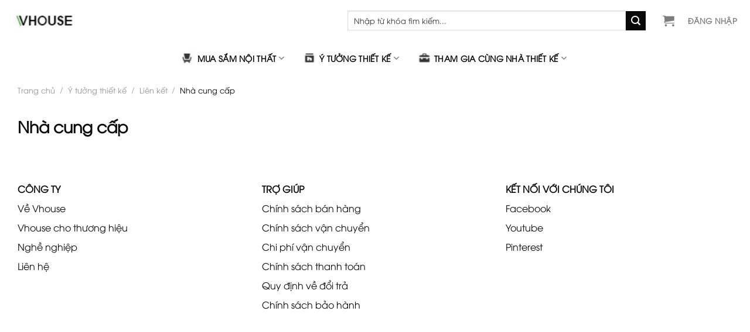

--- FILE ---
content_type: text/html; charset=UTF-8
request_url: https://vhousevn.vn/tham-gia-cung-nha-thiet-ke/lien-ket/nha-cung-cap
body_size: 18337
content:

<!doctype html>

<html>

<head>

      <base href="https://vhousevn.vn/"  />

      <meta name="robots" content="noodp,index,follow" />

      <link href="upload/company/screenshot20230302at00-16789393562.png" rel="shortcut icon" type="image/x-icon" />

      <meta name="revisit-after" content="1 days" />

      <meta http-equiv="Content-Type" content="text/html; charset=utf-8" />

      <meta name="viewport" content="width=device-width, initial-scale=1">

      <meta name="monitor-signature" content="monitor:player:html5">

      <meta name="author" content="Nhà cung cấp">

      <meta name="keywords" content="Vhouse"/>

      <meta name="description" content="Nội Thất Vhouse"/>

      <meta http-equiv="Content-Language" content="vi"/>

      <meta property="og:locale" content="vi_VN"/>

      <meta property="og:type" content="website"/>

      <meta property="og:title" content="Nhà cung cấp"/>

      <meta property="og:image" content="thumb/200x200/2/upload/company/screenshot20230302at00-16789393565.png"/>

      <meta property="article:publisher" content=""/>

      <meta property="og:site_name" content="Nhà cung cấp"/>

      <meta property="og:url" content="https://vhousevn.vn:443/tham-gia-cung-nha-thiet-ke/lien-ket/nha-cung-cap"/>

      <meta property="og:description" content="Nội Thất Vhouse"/>

      <meta itemprop="name" content="Nhà cung cấp">

      <meta property="twitter:title" content="Nhà cung cấp">

      <meta property="twitter:url" content="https://vhousevn.vn:443/tham-gia-cung-nha-thiet-ke/lien-ket/nha-cung-cap">

      <meta property="twitter:card" content="summary">

      
      <link rel="canonical" href="https://vhousevn.vn:443/tham-gia-cung-nha-thiet-ke/lien-ket/nha-cung-cap"/>

      <!-- Meta tùy chỉnh admin -->

      <title>Nhà cung cấp</title>

      <!-- Dublin Core -->

      <link rel="schema.DC" href="https://purl.org/dc/elements/1.1/" />

      <meta name="DC.title" content="Nhà cung cấp" />

      <meta name="DC.identifier" content="http://vhousevn.vn/" />

      <meta name="DC.description" content="Nội Thất Vhouse" />

      <meta name="DC.subject" content="" />

      <meta name="DC.language" scheme="UTF-8" content="vi,en" />
       <meta property="twitter:title" content="Nhà cung cấp">

      <meta property="twitter:url" content="https://vhousevn.vn:443/tham-gia-cung-nha-thiet-ke/lien-ket/nha-cung-cap">

      <meta property="twitter:card" content="summary">

      <meta name="format-detection" content="telephone=no">







<title>Nhà cung cấp</title>



<!--GOOGLE ANALYTICS + GOOGLE WEBMASTER-->
<!-- 
<!-- Google Tag Manager -->
<script>(function(w,d,s,l,i){w[l]=w[l]||[];w[l].push({'gtm.start':
new Date().getTime(),event:'gtm.js'});var f=d.getElementsByTagName(s)[0],
j=d.createElement(s),dl=l!='dataLayer'?'&l='+l:'';j.async=true;j.src=
'https://www.googletagmanager.com/gtm.js?id='+i+dl;f.parentNode.insertBefore(j,f);
})(window,document,'script','dataLayer','GTM-P27L6DWM');</script>
<!-- End Google Tag Manager -->
<!-- Google tag (gtag.js) -->
<script async src="https://www.googletagmanager.com/gtag/js?id=G-JJFM0C7T9Q"></script>
<script>
  window.dataLayer = window.dataLayer || [];
  function gtag(){dataLayer.push(arguments);}
  gtag('js', new Date());

  gtag('config', 'G-JJFM0C7T9Q');
</script>
<!-- Google Tag Manager (noscript) -->
<noscript><iframe src="https://www.googletagmanager.com/ns.html?id=GTM-P27L6DWM"
height="0" width="0" style="display:none;visibility:hidden"></iframe></noscript>
<!-- End Google Tag Manager (noscript) -->

<!-- <link rel="preconnect" href="https://fonts.googleapis.com">
<link rel="preconnect" href="https://fonts.gstatic.com" crossorigin>
<link href="https://fonts.googleapis.com/css2?family=Open+Sans:wght@300;400;500;700&display=swap" rel="stylesheet">
   -->
    <script type="text/javascript" src="//s7.addthis.com/js/300/addthis_widget.js#pubid=ra-51d3c996345f1d03" async="async"></script>

   


<style type="text/css">

		



@font-face {font-family: "utm-avo";font-display: auto;font-fallback: ;font-weight: 400;
src: url(media/fonts/UTMAvo.woff2) format('woff2'), 
url(media/fonts/UTMAvo.woff) format('woff'), 
url(media/fonts/UTM-Avo.ttf) format('TrueType');} 
body {
    line-height: 1.8;
     font-family: "utm-avo", sans-serif;
}





img.wp-smiley,
img.emoji {
	display: inline !important;
	border: none !important;
	box-shadow: none !important;
	height: 1em !important;
	width: 1em !important;
	margin: 0 0.07em !important;
	vertical-align: -0.1em !important;
	background: none !important;
	padding: 0 !important;
}
</style>
	<style  type='text/css'>
:root{--wp-admin-theme-color:#007cba;--wp-admin-theme-color--rgb:0,124,186;--wp-admin-theme-color-darker-10:#006ba1;--wp-admin-theme-color-darker-10--rgb:0,107,161;--wp-admin-theme-color-darker-20:#005a87;--wp-admin-theme-color-darker-20--rgb:0,90,135;--wp-admin-border-width-focus:2px}@media (-webkit-min-device-pixel-ratio:2),(min-resolution:192dpi){:root{--wp-admin-border-width-focus:1.5px}}.wp-element-button{cursor:pointer}:root{--wp--preset--font-size--normal:16px;--wp--preset--font-size--huge:42px}:root .has-very-light-gray-background-color{background-color:#eee}:root .has-very-dark-gray-background-color{background-color:#313131}:root .has-very-light-gray-color{color:#eee}:root .has-very-dark-gray-color{color:#313131}:root .has-vivid-green-cyan-to-vivid-cyan-blue-gradient-background{background:linear-gradient(135deg,#00d084,#0693e3)}:root .has-purple-crush-gradient-background{background:linear-gradient(135deg,#34e2e4,#4721fb 50%,#ab1dfe)}:root .has-hazy-dawn-gradient-background{background:linear-gradient(135deg,#faaca8,#dad0ec)}:root .has-subdued-olive-gradient-background{background:linear-gradient(135deg,#fafae1,#67a671)}:root .has-atomic-cream-gradient-background{background:linear-gradient(135deg,#fdd79a,#004a59)}:root .has-nightshade-gradient-background{background:linear-gradient(135deg,#330968,#31cdcf)}:root .has-midnight-gradient-background{background:linear-gradient(135deg,#020381,#2874fc)}.has-regular-font-size{font-size:1em}.has-larger-font-size{font-size:2.625em}.has-normal-font-size{font-size:var(--wp--preset--font-size--normal)}.has-huge-font-size{font-size:var(--wp--preset--font-size--huge)}.has-text-align-center{text-align:center}.has-text-align-left{text-align:left}.has-text-align-right{text-align:right}#end-resizable-editor-section{display:none}.aligncenter{clear:both}.items-justified-left{justify-content:flex-start}.items-justified-center{justify-content:center}.items-justified-right{justify-content:flex-end}.items-justified-space-between{justify-content:space-between}.screen-reader-text{border:0;clip:rect(1px,1px,1px,1px);clip-path:inset(50%);height:1px;margin:-1px;overflow:hidden;padding:0;position:absolute;width:1px;word-wrap:normal!important}.screen-reader-text:focus{background-color:#ddd;clip:auto!important;clip-path:none;color:#444;display:block;font-size:1em;height:auto;left:5px;line-height:normal;padding:15px 23px 14px;text-decoration:none;top:5px;width:auto;z-index:100000}html :where(.has-border-color){border-style:solid}html :where([style*=border-top-color]){border-top-style:solid}html :where([style*=border-right-color]){border-right-style:solid}html :where([style*=border-bottom-color]){border-bottom-style:solid}html :where([style*=border-left-color]){border-left-style:solid}html :where([style*=border-width]){border-style:solid}html :where([style*=border-top-width]){border-top-style:solid}html :where([style*=border-right-width]){border-right-style:solid}html :where([style*=border-bottom-width]){border-bottom-style:solid}html :where([style*=border-left-width]){border-left-style:solid}html :where(img[class*=wp-image-]){height:auto;max-width:100%}figure{margin:0 0 1em}
</style>

<link href="media/font-awesome/css/font-awesome.min.css" rel="stylesheet"/>

<link rel='stylesheet' href='media/vhouse/css/classic-themes.min.css?ver=1' type='text/css' media='all' />
<link rel='stylesheet' href='media/vhouse/css/styles_contact.css?ver=5.7.4' type='text/css' media='all' />
<link rel='stylesheet' href='media/vhouse/css/frontend.css?ver=1.1.4' type='text/css' media='all' />
<style id='tp-vertical-menu-inline-css' type='text/css'>
.tp-vertical-menu-wrap {background: #1d71ab; width: 100%}.tp-vertical-menu-wrap .tp-vertical-menu-container {width: 100%}.tp-vertical-menu-wrap .tp-vertical-menu-title-wrap .tp-vertical-menu-title {color: #fff}.tp-vertical-menu-wrap .tp-vertical-menu-title-wrap .tp-vertical-menu-icon i {color: #fff}
</style>
<style id='woocommerce-inline-inline-css' type='text/css'>
.woocommerce form .form-row .required { visibility: visible; }
</style>
<link rel='stylesheet' href='media/vhouse/css/flatsome.css?ver=3.15.7' type='text/css' media='all' />
<link rel='stylesheet'  href='media/vhouse/plugins/slick/slick.css' type='text/css' media='all' />
<link rel='stylesheet'  href='media/vhouse/plugins/slick/slick-theme.css' type='text/css' media='all' />
<style id='flatsome-main-inline-css' type='text/css'>
@font-face {
				font-family: "fl-icons";
				font-display: block;
				src: url(media/vhouse/css/icons/fl-icons.eot?v=3.15.7);
				src:
					url(media/vhouse/css/icons/fl-icons.eot#iefix?v=3.15.7) format("embedded-opentype"),
					url(media/vhouse/css/icons/fl-icons.woff2?v=3.15.7) format("woff2"),
					url(media/vhouse/css/icons/fl-icons.ttf?v=3.15.7) format("truetype"),
					url(media/vhouse/css/icons/fl-icons.woff?v=3.15.7) format("woff"),
					url(media/vhouse/css/icons/fl-icons.svg?v=3.15.7#fl-icons) format("svg");
			}
</style>
<link rel='stylesheet' href='media/vhouse/css/flatsome-shop.css?ver=3.15.7' type='text/css' media='all' />


<link rel='stylesheet'  href='media/vhouse/css/style.css?ver=3.0' type='text/css' media='all' />


				<style>.bg{opacity: 0; transition: opacity 1s; -webkit-transition: opacity 1s;} .bg-loaded{opacity: 1;}</style>

	<style type="text/css">



	



		:root {--primary-color: #106042;}.container-width, .full-width .ubermenu-nav, .container, .row{max-width: 1250px}.row.row-collapse{max-width: 1220px}.row.row-small{max-width: 1242.5px}.row.row-large{max-width: 1280px}.header-main{height: 70px}#logo img{max-height: 70px}#logo{width:109px;}.header-bottom{min-height: 43px}.header-top{min-height: 30px}.transparent .header-main{height: 30px}.transparent #logo img{max-height: 30px}.has-transparent + .page-title:first-of-type,.has-transparent + #main > .page-title,.has-transparent + #main > div > .page-title,.has-transparent + #main .page-header-wrapper:first-of-type .page-title{padding-top: 80px;}.header.show-on-scroll,.stuck .header-main{height:70px!important}.stuck #logo img{max-height: 70px!important}.search-form{ width: 61%;}.header-bg-color {background-color: #ffffff}.header-bottom {background-color: #ffffff}.header-main .nav > li > a{line-height: 16px }.header-bottom-nav > li > a{line-height: 16px }@media (max-width: 549px) {.header-main{height: 70px}#logo img{max-height: 70px}}.main-menu-overlay{background-color: #ffffff}.nav-dropdown{font-size:100%}/* Color */.accordion-title.active, .has-icon-bg .icon .icon-inner,.logo a, .primary.is-underline, .primary.is-link, .badge-outline .badge-inner, .nav-outline > li.active> a,.nav-outline >li.active > a, .cart-icon strong,[data-color='primary'], .is-outline.primary{color: #106042;}/* Color !important */[data-text-color="primary"]{color: #106042!important;}/* Background Color */[data-text-bg="primary"]{background-color: #106042;}/* Background */.scroll-to-bullets a,.featured-title, .label-new.menu-item > a:after, .nav-pagination > li > .current,.nav-pagination > li > span:hover,.nav-pagination > li > a:hover,.has-hover:hover .badge-outline .badge-inner,button[type="submit"], .button.wc-forward:not(.checkout):not(.checkout-button), .button.submit-button, .button.primary:not(.is-outline),.featured-table .title,.is-outline:hover, .has-icon:hover .icon-label,.nav-dropdown-bold .nav-column li > a:hover, .nav-dropdown.nav-dropdown-bold > li > a:hover, .nav-dropdown-bold.dark .nav-column li > a:hover, .nav-dropdown.nav-dropdown-bold.dark > li > a:hover, .header-vertical-menu__opener ,.is-outline:hover, .tagcloud a:hover,.grid-tools a, input[type='submit']:not(.is-form), .box-badge:hover .box-text, input.button.alt,.nav-box > li > a:hover,.nav-box > li.active > a,.nav-pills > li.active > a ,.current-dropdown .cart-icon strong, .cart-icon:hover strong, .nav-line-bottom > li > a:before, .nav-line-grow > li > a:before, .nav-line > li > a:before,.banner, .header-top, .slider-nav-circle .flickity-prev-next-button:hover svg, .slider-nav-circle .flickity-prev-next-button:hover .arrow, .primary.is-outline:hover, .button.primary:not(.is-outline), input[type='submit'].primary, input[type='submit'].primary, input[type='reset'].button, input[type='button'].primary, .badge-inner{background-color: #106042;}/* Border */.nav-vertical.nav-tabs > li.active > a,.scroll-to-bullets a.active,.nav-pagination > li > .current,.nav-pagination > li > span:hover,.nav-pagination > li > a:hover,.has-hover:hover .badge-outline .badge-inner,.accordion-title.active,.featured-table,.is-outline:hover, .tagcloud a:hover,blockquote, .has-border, .cart-icon strong:after,.cart-icon strong,.blockUI:before, .processing:before,.loading-spin, .slider-nav-circle .flickity-prev-next-button:hover svg, .slider-nav-circle .flickity-prev-next-button:hover .arrow, .primary.is-outline:hover{border-color: #106042}.nav-tabs > li.active > a{border-top-color: #106042}.widget_shopping_cart_content .blockUI.blockOverlay:before { border-left-color: #106042 }.woocommerce-checkout-review-order .blockUI.blockOverlay:before { border-left-color: #106042 }/* Fill */.slider .flickity-prev-next-button:hover svg,.slider .flickity-prev-next-button:hover .arrow{fill: #106042;}/* Background Color */[data-icon-label]:after, .secondary.is-underline:hover,.secondary.is-outline:hover,.icon-label,.button.secondary:not(.is-outline),.button.alt:not(.is-outline), .badge-inner.on-sale, .button.checkout, .single_add_to_cart_button, .current .breadcrumb-step{ background-color:#0a0a0a; }[data-text-bg="secondary"]{background-color: #0a0a0a;}/* Color */.secondary.is-underline,.secondary.is-link, .secondary.is-outline,.stars a.active, .star-rating:before, .woocommerce-page .star-rating:before,.star-rating span:before, .color-secondary{color: #0a0a0a}/* Color !important */[data-text-color="secondary"]{color: #0a0a0a!important;}/* Border */.secondary.is-outline:hover{border-color:#0a0a0a}.success.is-underline:hover,.success.is-outline:hover,.success{background-color: #16a085}.success-color, .success.is-link, .success.is-outline{color: #16a085;}.success-border{border-color: #16a085!important;}/* Color !important */[data-text-color="success"]{color: #16a085!important;}/* Background Color */[data-text-bg="success"]{background-color: #16a085;}.alert.is-underline:hover,.alert.is-outline:hover,.alert{background-color: #333333}.alert.is-link, .alert.is-outline, .color-alert{color: #333333;}/* Color !important */[data-text-color="alert"]{color: #333333!important;}/* Background Color */[data-text-bg="alert"]{background-color: #333333;}body{}body{font-weight: 400}body{color: #0a0a0a}.nav > li > a {}.mobile-sidebar-levels-2 .nav > li > ul > li > a {}.nav > li > a {}.mobile-sidebar-levels-2 .nav > li > ul > li > a {font-weight: 700;}h1,h2,h3,h4,h5,h6,.heading-font, .off-canvas-center .nav-sidebar.nav-vertical > li > a{}h1,h2,h3,h4,h5,h6,.heading-font,.banner h1,.banner h2{font-weight: 700;}h1,h2,h3,h4,h5,h6,.heading-font{color: #0a0a0a;}button,.button{text-transform: none;}.section-title span{text-transform: none;}h3.widget-title,span.widget-title{text-transform: none;}.alt-font{}.alt-font{font-weight: 400!important;}.header:not(.transparent) .header-bottom-nav.nav > li > a{color: #0a0a0a;}a{color: #0a0a0a;}a:hover{color: #0a0a0a;}.tagcloud a:hover{border-color: #0a0a0a;background-color: #0a0a0a;}.is-divider{background-color: #ffffff;}.current .breadcrumb-step, [data-icon-label]:after, .button#place_order,.button.checkout,.checkout-button,.single_add_to_cart_button.button{background-color: #106042!important }@media screen and (min-width: 550px){.products .box-vertical .box-image{min-width: 300px!important;width: 300px!important;}}.footer-2{background-color: #efefef}.absolute-footer, html{background-color: #ffffff}.header-vertical-menu__opener, .header-vertical-menu__fly-out{width: 300px}.header-vertical-menu__opener{background-color: #efefef}.header-vertical-menu__fly-out{background-color: #ffffff}/* Custom CSS */.menu-item.menu-item-type-taxonomy > ul.sub-menu {display: block;}.menu-item.menu-item-type-taxonomy > ul.sub-menu ul {padding-left: 10px;}#header-contact li {background: #cd3301;color: #fff;border-radius: 50px;padding: 2px 12px;}#header-contact li a {color: #fff;font-size: 20px;}.header-vertical-menu__fly-out .nav-vertical-fly-out>li.menu-item {position: relative;}.header-vertical-menu__fly-out .current-dropdown.menu-item .nav-dropdown {min-height: fit-content;}.label-new.menu-item > a:after{content:"New";}.label-hot.menu-item > a:after{content:"Hot";}.label-sale.menu-item > a:after{content:"Sale";}.label-popular.menu-item > a:after{content:"Popular";}</style>		<style type="text/css" id="wp-custom-css">
			.section-title-normal{
	border: unset !important;
}
.section-title b{
	opacity:0 !important;
}
.section-title-normal span {
	border: unset ;
}
.section-title.section-title-normal span:first-child, .section-title.section-title-normal span:last-child {
	display:none;
}
#comments{display:none;}

body {overflow-x:hidden;}
html {
  scroll-behavior: smooth;
}


.text_justify {
    text-align: justify !important;
}

pre, blockquote, form, figure, p, dl, ul, ol{
	margin-bottom: 0;
}

/*Custom font*/

body{

line-height:1.6 !important; 
}

.nav > li > a {
line-height:1.6;

}


h1,h2{
line-height:1.6 !important;}

h3,h4,h5,h6, .heading-font, strong{
line-height:1.6 !important;}

.alt-font{
line-height:1.6 !important;
font-weight:600;
}

.font_bold{

}
.custom_rda {
	background-image: linear-gradient(to right, #FF7600 , rgb(255, 172, 0));
}

.none_cdown .col .col-inner .isures-flashsale,.none_cdown .col .col-inner .button{
	display: none;
}
.isures-flashsale .ux-timer span{
	border: 2px solid red;
	padding: 15px;
}
#timer-399226562 {
	font-size: 200% !important;
}
.isures-flashsale .ux-timer {
    margin: 0.3em 0 0.2em;
}

.custom_slider_banner .flickity-page-dots {
    position: absolute;
    bottom: 0px;
    left: 10px;
    right: unset;
    padding: 0;
    margin: 0;
    list-style: none;
    text-align: center;
    line-height: 1;
}


/* Menu: Multi level */
.nav-dropdown>li.nav-dropdown-col{display:block}
.nav-dropdown{border:1px solid #ddd; padding:0}
.nav-dropdown .nav-dropdown-col>a, .nav-dropdown li a{font-weight:normal !important; text-transform:none !important;font-size:15px; font-weight:500; color: rgba(102, 102, 102, .85)}
.nav-dropdown .nav-dropdown-col>ul li:hover{background:#ffac00}
.nav-dropdown-default>li:hover>a, .nav-dropdown .nav-dropdown-col>ul li:hover>a{color:white}
.nav-dropdown-default>li:hover{background:#fbae3c}
.nav-dropdown-default>li>a{border-bottom:0 !important}
.nav-dropdown-has-arrow li.has-dropdown:before{border-width: 10px;
    margin-left: -10px;}
.nav-dropdown .nav-dropdown-col>ul{border: 1px solid #d2d2d2;margin-top:-40px;box-shadow: 2px 2px 5px #828282;display:none;position: absolute;
    left: 100%;z-index: 9;background: white;min-width: 240px;}
.nav-dropdown>li.nav-dropdown-col{width:100%;border-right:0}
.nav-dropdown .nav-dropdown-col>ul li a{padding:10px;  text-transform: none;color:black; font-size: inherit;}
.header-nav li.nav-dropdown-col:hover >ul{display:block !important}

.menu-item.menu-item-object-product_cat.menu-item-type-taxonomy>ul.sub-menu{display:none}
.menu-item.menu-item-object-product_cat.menu-item-type-taxonomy.menu-item-has-children:hover > ul.sub-menu {display: block;}.menu-item.menu-item-object-product_cat.menu-item-type-taxonomy li.menu-item-has-children:hover > ul.sub-menu {display: block;}
.menu-item.menu-item-has-children:hover > ul.sub-menu > li > ul.sub-menu > li>ul.sub-menu {display: block;}

.nav-dropdown .nav-dropdown-col.menu-item-has-children>a:after {content: "›";float: right;}

.flex-col.flex-right{
	flex: 50%;
}

.custom_menu_item a{
	font-weight:bold;
	flex-direction:row-reverse;
	align-items: center;
	flex: unset;
}

.custom_menu_item a span{
	padding-left:0 !important;
}
.custom_slider.slider .flickity-prev-next-button{
	opacity:1 !important;
}

.custom_slider.slider .flickity-prev-next-button svg{
	border:unset;
	background:#fff !important;
	box-shadow: rgba(0, 0, 0, 0.15) 1.95px 1.95px 2.6px;
	height:30px;
	width:30px;
	border-radius:50%;
}

@media screen and (max-width: 549px){
	.custom_slider.slider .flickity-prev-next-button svg{
		height:20px;
	width:20px;
	}
}


.custom_slider.slider-nav-push:not(.slider-nav-reveal) .flickity-prev-next-button{
	margin-top:-1% !important;
}
.custom_slider_blog.slider-nav-push:not(.slider-nav-reveal) .flickity-prev-next-button{
	margin-top:-5% !important;
}
.custom_slider.slider-nav-circle .flickity-prev-next-button:hover svg, .custom_slider.slider-nav-circle .flickity-prev-next-button:hover .arrow{
	fill:#000 !important;
}

		</style>
<link rel="stylesheet" href="https://cdnjs.cloudflare.com/ajax/libs/fancybox/3.5.7/jquery.fancybox.min.css" integrity="sha512-H9jrZiiopUdsLpg94A333EfumgUBpO9MdbxStdeITo+KEIMaNfHNvwyjjDJb+ERPaRS6DpyRlKbvPUasNItRyw==" crossorigin="anonymous" referrerpolicy="no-referrer" />
<link rel='stylesheet' id='flatsome-shop-css' href='media/css/style_custom.css' type='text/css' media='all' />
<link href="https://code.jquery.com/ui/1.10.4/themes/ui-lightness/jquery-ui.css" rel="stylesheet">

<!-- <script type='text/javascript' src='media/vhouse/js/jquery.min.js?ver=3.6.1' id='jquery-core-js'></script> -->
<script src="https://code.jquery.com/jquery-3.6.0.js"></script>
<script src="https://code.jquery.com/ui/1.10.4/jquery-ui.js"></script>
<script type='text/javascript' src='media/vhouse/js/jquery-migrate.min.js?ver=3.3.2' id='jquery-migrate-js'></script>




</head>



<body  >

<div id="wrapper" >






					      <header id="header" class="header has-sticky sticky-jump">
                  <div class="header-wrapper">
                     <div id="masthead" class="header-main ">
                        <div class="header-inner flex-row container logo-left medium-logo-center" role="navigation">
                           <!-- Logo -->
                           <div id="logo" class="flex-col logo">
                              <!-- Header logo -->
                              <a href="" title="VHouse - Home Design, Decorating and Remodeling Ideas and Inspiration, Kitchen and Bathroom Design" rel="home">
                              <img width="400" height="118" src="upload/company/screenshot20230302at00-16789393565.png" class="header_logo header-logo" alt="VHouse"/><img  width="400" height="118" src="upload/company/screenshot20230302at00-16789393565.png" class="header-logo-dark" alt="VHouse"/></a>
                           </div>
                           <!-- Mobile Left Elements -->
                           <div class="flex-col show-for-medium flex-left">
                              <ul class="mobile-nav nav nav-left ">
                                 <li class="nav-icon has-icon">
                                    <a href="#" data-open="#main-menu" data-pos="left" data-bg="main-menu-overlay" data-color="" class="is-small" aria-label="Menu" aria-controls="main-menu" aria-expanded="false">
                                    <i class="icon-menu" ></i>
                                    </a>
                                 </li>
                              </ul>
                           </div>
                           <!-- Left Elements -->
                           <div class="flex-col hide-for-medium flex-left
                              flex-grow">
                              <ul class="header-nav header-nav-main nav nav-left  nav-spacing-large nav-uppercase" >
                              </ul>
                           </div>
                           <!-- Right Elements -->
                           <div class="flex-col hide-for-medium flex-right">
                              <ul class="header-nav header-nav-main nav nav-right  nav-spacing-large nav-uppercase">
                                 <li class="header-search-form search-form html relative has-icon">
                                    <div class="header-search-form-wrapper">
                                       <div class="searchform-wrapper ux-search-box relative is-normal">
                                          <div class="searchform" >
                                             <div class="flex-row relative">
                                                <div class="flex-col flex-grow">
                                                   <label class="screen-reader-text" for="woocommerce-product-search-field-0">Search for:</label>



                                                   <input type="search" name="keyword" id="keyword" class="keyword" onkeypress="doEnter(event,'keyword');" value="Nhập từ khóa tìm kiếm..." onclick="if(this.value=='Nhập từ khóa tìm kiếm...'){this.value=''}" onblur="if(this.value==''){this.value='Nhập từ khóa tìm kiếm...'}">

                                            
                                                </div>
                                                <div class="flex-col">
                                                   <button onclick="onSearch(event,'keyword');" type="submit" value="Search" class="ux-search-submit submit-button secondary button icon mb-0" aria-label="Gửi">
                                                   <i class="icon-search" ></i>        </button>
                                                </div>
                                             </div>
                                             <div class="live-search-results text-left z-top"></div>
                                          </div>
                                       </div>
                                    </div>
                                 </li>
                                 <li class="cart-item has-icon">


                                 
                                  
                                    <a href="gio-hang" class="header-cart-link off-canvas-toggle nav-top-link is-small" data-open="#cart-popup" data-class="off-canvas-cart" title="Cart" data-pos="right">
                                    <i class="icon-shopping-cart"
                                       data-icon-label="0">
                                    </i>
                                    </a>

                                                                     <!-- Cart Sidebar Popup -->
                                    <div id="cart-popup" class="mfp-hide widget_shopping_cart">
                                       <div class="cart-popup-inner inner-padding">
                                          <div class="cart-popup-title text-center">
                                             <h4 class="uppercase">Giỏ hàng</h4>
                                             <div class="is-divider"></div>
                                          </div>
                                          <div class="widget_shopping_cart_content" id="showcart">

                                                                                       <p class="woocommerce-mini-cart__empty-message">Không có sản phẩm nào trong giỏ hàng</p>
                                                                                    </div>
                                          <div class="cart-sidebar-content relative"></div>
                                       </div>
                                    </div>
                                 </li>
                                 <li class="has-icon
                                    "
                                    >

                                                                      

                                     <a href="dang-nhap.html"
                                       class="nav-top-link "
                                        >
                                    <span>
                                        Đăng nhập      </span>
                                    </a>
                                                                  </li>
                              </ul>
                           </div>
                           <!-- Mobile Right Elements -->
                       <!--     <div class="flex-col show-for-medium flex-right">
                              <ul class="mobile-nav nav nav-right ">
                              </ul>
                           </div> -->
                           <div class="login_mb">

                                                                    <a href="dang-nhap.html"><i class="fa fa-user" aria-hidden="true"></i> </a>

                                                         </div>
                           <div class="cartmobi">

                                  <a href="gio-hang" title="Cart" class="header-cart-link is-small">
                                         <i class="icon-shopping-cart" data-icon-label="0">
                                       </i>
                                   </a>

                           </div>
                        </div>
                     </div>
                     <div id="wide-nav" class="header-bottom wide-nav flex-has-center hide-for-medium">
                        <div class="flex-row container">
                           <div class="flex-col hide-for-medium flex-center">
                              <ul class="nav header-nav header-bottom-nav nav-center  nav-size-medium nav-spacing-xlarge nav-uppercase">
                                 <li id="menu-item-1454" class="menu-item menu-item-type-post_type menu-item-object-page menu-item-1454 menu-item-design-container-width menu-item-has-block has-dropdown has-icon-left">
                                    <a href="mua-sam-noi-that" class="nav-top-link"><img class="ux-menu-icon" width="24" height="24" src="img/Screenshot-2023-03-02-at-00.40.09.png" alt="" />Mua sắm nội thất
                                       <i class="icon-angle-down" ></i></a>

                                                                     <div class="sub-menu nav-dropdown">
                                       <section class="section" id="section_444609200">
                                          <div class="bg section-bg fill bg-fill  bg-loaded" >
                                          </div>
                                          <div class="section-content relative">
                                             <div class="row"  id="row-164649976">



                                                                                             <div id="col-1686850865" class="col medium-3 small-12 large-3"  >
                                                   <div class="col-inner"  >
                                                      <div class="ux-menu stack stack-col justify-start">
                                                         <div class="ux-menu-link flex menu-item custom_menu_item">
                                                            <a class="ux-menu-link__link flex" href="san-pham/phong-tam "  >
                                                            <i class="ux-menu-link__icon text-center icon-angle-right" ></i>        <span class="ux-menu-link__text">
                                                               Phòng tắm        </span>
                                                            </a>
                                                         </div>




                                                     
                                                         <div class="ux-menu-link flex menu-item">
                                                            <a class="ux-menu-link__link flex" href="san-pham/phong-tam/bon-cau"  >
                                                            <span class="ux-menu-link__text">
                                                            Bồn cầu       </span>
                                                            </a>
                                                         </div>
                                               
                                                       
                                                         <div class="ux-menu-link flex menu-item">
                                                            <a class="ux-menu-link__link flex" href="san-pham/phong-tam/chau-rua"  >
                                                            <span class="ux-menu-link__text">
                                                            Chậu rửa       </span>
                                                            </a>
                                                         </div>
                                               
                                                       
                                                         <div class="ux-menu-link flex menu-item">
                                                            <a class="ux-menu-link__link flex" href="san-pham/phong-tam/sen-tam"  >
                                                            <span class="ux-menu-link__text">
                                                            Sen tắm       </span>
                                                            </a>
                                                         </div>
                                               
                                                       
                                                         <div class="ux-menu-link flex menu-item">
                                                            <a class="ux-menu-link__link flex" href="san-pham/phong-tam/voi-chau-lavabo"  >
                                                            <span class="ux-menu-link__text">
                                                            Vòi chậu lavabo       </span>
                                                            </a>
                                                         </div>
                                               
                                                       
                                                         <div class="ux-menu-link flex menu-item">
                                                            <a class="ux-menu-link__link flex" href="san-pham/phong-tam/bon-tam"  >
                                                            <span class="ux-menu-link__text">
                                                            Bồn tắm       </span>
                                                            </a>
                                                         </div>
                                               
                                                       
                                                         <div class="ux-menu-link flex menu-item">
                                                            <a class="ux-menu-link__link flex" href="san-pham/phong-tam/tieu-nam"  >
                                                            <span class="ux-menu-link__text">
                                                            Tiểu nam       </span>
                                                            </a>
                                                         </div>
                                               
                                                       
                                                         <div class="ux-menu-link flex menu-item">
                                                            <a class="ux-menu-link__link flex" href="san-pham/phong-tam/phu-kien-phong-tam"  >
                                                            <span class="ux-menu-link__text">
                                                            Phụ kiện phòng tắm       </span>
                                                            </a>
                                                         </div>
                                               
                                                          


                                                      </div>
                                                   </div>
                                                </div>
                                                                                             <div id="col-1686850865" class="col medium-3 small-12 large-3"  >
                                                   <div class="col-inner"  >
                                                      <div class="ux-menu stack stack-col justify-start">
                                                         <div class="ux-menu-link flex menu-item custom_menu_item">
                                                            <a class="ux-menu-link__link flex" href="san-pham/phong-khach "  >
                                                            <i class="ux-menu-link__icon text-center icon-angle-right" ></i>        <span class="ux-menu-link__text">
                                                               Phòng khách        </span>
                                                            </a>
                                                         </div>




                                                     
                                                         <div class="ux-menu-link flex menu-item">
                                                            <a class="ux-menu-link__link flex" href="san-pham/phong-khach/den-trang-tri"  >
                                                            <span class="ux-menu-link__text">
                                                            Đèn trang trí       </span>
                                                            </a>
                                                         </div>
                                               
                                                       
                                                         <div class="ux-menu-link flex menu-item">
                                                            <a class="ux-menu-link__link flex" href="san-pham/phong-khach/tham"  >
                                                            <span class="ux-menu-link__text">
                                                            Thảm       </span>
                                                            </a>
                                                         </div>
                                               
                                                       
                                                         <div class="ux-menu-link flex menu-item">
                                                            <a class="ux-menu-link__link flex" href="san-pham/phong-khach/sofa"  >
                                                            <span class="ux-menu-link__text">
                                                            Sofa       </span>
                                                            </a>
                                                         </div>
                                               
                                                       
                                                         <div class="ux-menu-link flex menu-item">
                                                            <a class="ux-menu-link__link flex" href="san-pham/phong-khach/ke-tu-tivi"  >
                                                            <span class="ux-menu-link__text">
                                                            Kệ tủ tivi       </span>
                                                            </a>
                                                         </div>
                                               
                                                       
                                                         <div class="ux-menu-link flex menu-item">
                                                            <a class="ux-menu-link__link flex" href="san-pham/phong-khach/ban-phong-khach"  >
                                                            <span class="ux-menu-link__text">
                                                            Bàn phòng khách       </span>
                                                            </a>
                                                         </div>
                                               
                                                          


                                                      </div>
                                                   </div>
                                                </div>
                                                                                             <div id="col-1686850865" class="col medium-3 small-12 large-3"  >
                                                   <div class="col-inner"  >
                                                      <div class="ux-menu stack stack-col justify-start">
                                                         <div class="ux-menu-link flex menu-item custom_menu_item">
                                                            <a class="ux-menu-link__link flex" href="san-pham/phong-ngu "  >
                                                            <i class="ux-menu-link__icon text-center icon-angle-right" ></i>        <span class="ux-menu-link__text">
                                                               Phòng ngủ        </span>
                                                            </a>
                                                         </div>




                                                     
                                                         <div class="ux-menu-link flex menu-item">
                                                            <a class="ux-menu-link__link flex" href="san-pham/phong-ngu/nem"  >
                                                            <span class="ux-menu-link__text">
                                                            Nệm       </span>
                                                            </a>
                                                         </div>
                                               
                                                       
                                                         <div class="ux-menu-link flex menu-item">
                                                            <a class="ux-menu-link__link flex" href="san-pham/phong-ngu/chan-drap-ao-goi"  >
                                                            <span class="ux-menu-link__text">
                                                            Chăn drap áo gối       </span>
                                                            </a>
                                                         </div>
                                               
                                                       
                                                         <div class="ux-menu-link flex menu-item">
                                                            <a class="ux-menu-link__link flex" href="san-pham/phong-ngu/ban-trang-diem"  >
                                                            <span class="ux-menu-link__text">
                                                            Bàn trang điểm       </span>
                                                            </a>
                                                         </div>
                                               
                                                       
                                                         <div class="ux-menu-link flex menu-item">
                                                            <a class="ux-menu-link__link flex" href="san-pham/phong-ngu/tu-quan-ao"  >
                                                            <span class="ux-menu-link__text">
                                                            Tủ quần áo       </span>
                                                            </a>
                                                         </div>
                                               
                                                       
                                                         <div class="ux-menu-link flex menu-item">
                                                            <a class="ux-menu-link__link flex" href="san-pham/phong-ngu/tu-dau-giuong"  >
                                                            <span class="ux-menu-link__text">
                                                            Tủ đầu giường       </span>
                                                            </a>
                                                         </div>
                                               
                                                       
                                                         <div class="ux-menu-link flex menu-item">
                                                            <a class="ux-menu-link__link flex" href="san-pham/phong-ngu/giuong-ngu"  >
                                                            <span class="ux-menu-link__text">
                                                            Giường ngủ       </span>
                                                            </a>
                                                         </div>
                                               
                                                          


                                                      </div>
                                                   </div>
                                                </div>
                                                                                             <div id="col-1686850865" class="col medium-3 small-12 large-3"  >
                                                   <div class="col-inner"  >
                                                      <div class="ux-menu stack stack-col justify-start">
                                                         <div class="ux-menu-link flex menu-item custom_menu_item">
                                                            <a class="ux-menu-link__link flex" href="san-pham/ve-sinh "  >
                                                            <i class="ux-menu-link__icon text-center icon-angle-right" ></i>        <span class="ux-menu-link__text">
                                                               Vệ sinh        </span>
                                                            </a>
                                                         </div>




                                                        


                                                      </div>
                                                   </div>
                                                </div>
                                                                                             <div id="col-1686850865" class="col medium-3 small-12 large-3"  >
                                                   <div class="col-inner"  >
                                                      <div class="ux-menu stack stack-col justify-start">
                                                         <div class="ux-menu-link flex menu-item custom_menu_item">
                                                            <a class="ux-menu-link__link flex" href="san-pham/bep-va-phong-an "  >
                                                            <i class="ux-menu-link__icon text-center icon-angle-right" ></i>        <span class="ux-menu-link__text">
                                                               Bếp và phòng ăn        </span>
                                                            </a>
                                                         </div>




                                                     
                                                         <div class="ux-menu-link flex menu-item">
                                                            <a class="ux-menu-link__link flex" href="san-pham/bep-va-phong-an/lo-vi-song"  >
                                                            <span class="ux-menu-link__text">
                                                            Lò vi sóng       </span>
                                                            </a>
                                                         </div>
                                               
                                                       
                                                         <div class="ux-menu-link flex menu-item">
                                                            <a class="ux-menu-link__link flex" href="san-pham/bep-va-phong-an/lo-nuong"  >
                                                            <span class="ux-menu-link__text">
                                                            Lò nướng       </span>
                                                            </a>
                                                         </div>
                                               
                                                       
                                                         <div class="ux-menu-link flex menu-item">
                                                            <a class="ux-menu-link__link flex" href="san-pham/bep-va-phong-an/may-hut-mui"  >
                                                            <span class="ux-menu-link__text">
                                                            Máy hút mùi       </span>
                                                            </a>
                                                         </div>
                                               
                                                       
                                                         <div class="ux-menu-link flex menu-item">
                                                            <a class="ux-menu-link__link flex" href="san-pham/bep-va-phong-an/bep"  >
                                                            <span class="ux-menu-link__text">
                                                            Bếp        </span>
                                                            </a>
                                                         </div>
                                               
                                                       
                                                         <div class="ux-menu-link flex menu-item">
                                                            <a class="ux-menu-link__link flex" href="san-pham/bep-va-phong-an/ghe-an"  >
                                                            <span class="ux-menu-link__text">
                                                            Ghế ăn       </span>
                                                            </a>
                                                         </div>
                                               
                                                       
                                                         <div class="ux-menu-link flex menu-item">
                                                            <a class="ux-menu-link__link flex" href="san-pham/bep-va-phong-an/ban-an"  >
                                                            <span class="ux-menu-link__text">
                                                            Bàn ăn       </span>
                                                            </a>
                                                         </div>
                                               
                                                       
                                                         <div class="ux-menu-link flex menu-item">
                                                            <a class="ux-menu-link__link flex" href="san-pham/bep-va-phong-an/thiet-bi-phu-kien-khac"  >
                                                            <span class="ux-menu-link__text">
                                                            Thiết bị - Phụ kiện khác       </span>
                                                            </a>
                                                         </div>
                                               
                                                          


                                                      </div>
                                                   </div>
                                                </div>
                                                                                             <div id="col-1686850865" class="col medium-3 small-12 large-3"  >
                                                   <div class="col-inner"  >
                                                      <div class="ux-menu stack stack-col justify-start">
                                                         <div class="ux-menu-link flex menu-item custom_menu_item">
                                                            <a class="ux-menu-link__link flex" href="san-pham/chieu-sang "  >
                                                            <i class="ux-menu-link__icon text-center icon-angle-right" ></i>        <span class="ux-menu-link__text">
                                                               Chiếu sáng        </span>
                                                            </a>
                                                         </div>




                                                     
                                                         <div class="ux-menu-link flex menu-item">
                                                            <a class="ux-menu-link__link flex" href="san-pham/chieu-sang/den-dung"  >
                                                            <span class="ux-menu-link__text">
                                                            Đèn đứng       </span>
                                                            </a>
                                                         </div>
                                               
                                                       
                                                         <div class="ux-menu-link flex menu-item">
                                                            <a class="ux-menu-link__link flex" href="san-pham/chieu-sang/den-san-vuon"  >
                                                            <span class="ux-menu-link__text">
                                                            Đèn sân vườn       </span>
                                                            </a>
                                                         </div>
                                               
                                                       
                                                         <div class="ux-menu-link flex menu-item">
                                                            <a class="ux-menu-link__link flex" href="san-pham/chieu-sang/den-tuong"  >
                                                            <span class="ux-menu-link__text">
                                                            Đèn tường       </span>
                                                            </a>
                                                         </div>
                                               
                                                       
                                                         <div class="ux-menu-link flex menu-item">
                                                            <a class="ux-menu-link__link flex" href="san-pham/chieu-sang/den-chum"  >
                                                            <span class="ux-menu-link__text">
                                                            Đèn chùm       </span>
                                                            </a>
                                                         </div>
                                               
                                                       
                                                         <div class="ux-menu-link flex menu-item">
                                                            <a class="ux-menu-link__link flex" href="san-pham/chieu-sang/den-tran"  >
                                                            <span class="ux-menu-link__text">
                                                            Đèn trần       </span>
                                                            </a>
                                                         </div>
                                               
                                                          


                                                      </div>
                                                   </div>
                                                </div>
                                                                                             <div id="col-1686850865" class="col medium-3 small-12 large-3"  >
                                                   <div class="col-inner"  >
                                                      <div class="ux-menu stack stack-col justify-start">
                                                         <div class="ux-menu-link flex menu-item custom_menu_item">
                                                            <a class="ux-menu-link__link flex" href="san-pham/lam-viec-va-hoc-tap "  >
                                                            <i class="ux-menu-link__icon text-center icon-angle-right" ></i>        <span class="ux-menu-link__text">
                                                               Làm việc và học tập        </span>
                                                            </a>
                                                         </div>




                                                     
                                                         <div class="ux-menu-link flex menu-item">
                                                            <a class="ux-menu-link__link flex" href="san-pham/lam-viec-va-hoc-tap/ban-hoc"  >
                                                            <span class="ux-menu-link__text">
                                                            Bàn học       </span>
                                                            </a>
                                                         </div>
                                               
                                                       
                                                         <div class="ux-menu-link flex menu-item">
                                                            <a class="ux-menu-link__link flex" href="san-pham/lam-viec-va-hoc-tap/den-ban"  >
                                                            <span class="ux-menu-link__text">
                                                            Đèn bàn       </span>
                                                            </a>
                                                         </div>
                                               
                                                       
                                                         <div class="ux-menu-link flex menu-item">
                                                            <a class="ux-menu-link__link flex" href="san-pham/lam-viec-va-hoc-tap/ke-sach"  >
                                                            <span class="ux-menu-link__text">
                                                            Kệ sách       </span>
                                                            </a>
                                                         </div>
                                               
                                                       
                                                         <div class="ux-menu-link flex menu-item">
                                                            <a class="ux-menu-link__link flex" href="san-pham/lam-viec-va-hoc-tap/ghe"  >
                                                            <span class="ux-menu-link__text">
                                                            Ghế       </span>
                                                            </a>
                                                         </div>
                                               
                                                       
                                                         <div class="ux-menu-link flex menu-item">
                                                            <a class="ux-menu-link__link flex" href="san-pham/lam-viec-va-hoc-tap/ban-lam-viec"  >
                                                            <span class="ux-menu-link__text">
                                                            Bàn làm việc       </span>
                                                            </a>
                                                         </div>
                                               
                                                          


                                                      </div>
                                                   </div>
                                                </div>
                                                                                             <div id="col-1686850865" class="col medium-3 small-12 large-3"  >
                                                   <div class="col-inner"  >
                                                      <div class="ux-menu stack stack-col justify-start">
                                                         <div class="ux-menu-link flex menu-item custom_menu_item">
                                                            <a class="ux-menu-link__link flex" href="san-pham/khac "  >
                                                            <i class="ux-menu-link__icon text-center icon-angle-right" ></i>        <span class="ux-menu-link__text">
                                                               Khác        </span>
                                                            </a>
                                                         </div>




                                                     
                                                         <div class="ux-menu-link flex menu-item">
                                                            <a class="ux-menu-link__link flex" href="san-pham/khac/gach-op-lat"  >
                                                            <span class="ux-menu-link__text">
                                                            Gạch ốp lát       </span>
                                                            </a>
                                                         </div>
                                               
                                                       
                                                         <div class="ux-menu-link flex menu-item">
                                                            <a class="ux-menu-link__link flex" href="san-pham/khac/rem-cua"  >
                                                            <span class="ux-menu-link__text">
                                                            Rèm cửa       </span>
                                                            </a>
                                                         </div>
                                               
                                                       
                                                         <div class="ux-menu-link flex menu-item">
                                                            <a class="ux-menu-link__link flex" href="san-pham/khac/tham-trai-san"  >
                                                            <span class="ux-menu-link__text">
                                                            Thảm trải sàn       </span>
                                                            </a>
                                                         </div>
                                               
                                                       
                                                         <div class="ux-menu-link flex menu-item">
                                                            <a class="ux-menu-link__link flex" href="san-pham/khac/cua-di"  >
                                                            <span class="ux-menu-link__text">
                                                            Cửa đi       </span>
                                                            </a>
                                                         </div>
                                               
                                                       
                                                         <div class="ux-menu-link flex menu-item">
                                                            <a class="ux-menu-link__link flex" href="san-pham/khac/cua-so"  >
                                                            <span class="ux-menu-link__text">
                                                            Cửa sổ       </span>
                                                            </a>
                                                         </div>
                                               
                                                          


                                                      </div>
                                                   </div>
                                                </div>
                                                                                  
                                             </div>
                                          </div>
                                          <style>
                                             #section_444609200 {
                                             padding-top: 30px;
                                             padding-bottom: 30px;
                                             }
                                             #section_444609200 .ux-shape-divider--top svg {
                                             height: 150px;
                                             --divider-top-width: 100%;
                                             }
                                             #section_444609200 .ux-shape-divider--bottom svg {
                                             height: 150px;
                                             --divider-width: 100%;
                                             }
                                          </style>
                                       </section>
                                    </div>
                                                                  </li>
                                 <li id="menu-item-1453" class="menu-item menu-item-type-post_type menu-item-object-page menu-item-1453 menu-item-design-container-width menu-item-has-block has-dropdown has-icon-left">
                                    <a href="y-tuong-thiet-ke" class="nav-top-link"><img class="ux-menu-icon" width="24" height="24" src="img/Screenshot-2023-03-02-at-00.40.15.png" alt="" />Ý tưởng thiết kế<i class="icon-angle-down" ></i></a>

                                                                     <div class="sub-menu nav-dropdown">
                                       <section class="section" id="section_1952716406">
                                          <div class="bg section-bg fill bg-fill  bg-loaded" >
                                          </div>
                                          <div class="section-content relative">
                                         
                                             <div class="row"  id="row-1466199706">
                                                                                                      <div id="col-1686850865" class="col medium-3 small-12 large-3"  >
                                                                                                   <a class="ux-menu-link__link flex" href="phototags"  >
                                                      <span class="ux-menu-link__text"><b>Ảnh</b></span>
                                                      <i class="ux-menu-link__icon text-center icon-angle-right" ></i>
                                                   </a>
                                                                                                      <div class="col-inner"  >
                                                      <div class="ux-menu stack stack-col justify-start">
                                                         <div class="ux-menu-link flex menu-item custom_menu_item">
                                                            <a class="ux-menu-link__link flex" href="bai-viet/nha-pho "  >
                                                            <i class="ux-menu-link__icon text-center icon-angle-right" ></i>        <span class="ux-menu-link__text">
                                                               Nhà phố        </span>
                                                            </a>
                                                         </div>




                                                        


                                                      </div>
                                                   </div>
                                                </div>
                                                                                             <div id="col-1686850865" class="col medium-3 small-12 large-3"  >
                                                                                                   <div class="col-inner"  >
                                                      <div class="ux-menu stack stack-col justify-start">
                                                         <div class="ux-menu-link flex menu-item custom_menu_item">
                                                            <a class="ux-menu-link__link flex" href="bai-viet/biet-thu "  >
                                                            <i class="ux-menu-link__icon text-center icon-angle-right" ></i>        <span class="ux-menu-link__text">
                                                               Biệt thự        </span>
                                                            </a>
                                                         </div>




                                                        


                                                      </div>
                                                   </div>
                                                </div>
                                                                                             <div id="col-1686850865" class="col medium-3 small-12 large-3"  >
                                                                                                   <div class="col-inner"  >
                                                      <div class="ux-menu stack stack-col justify-start">
                                                         <div class="ux-menu-link flex menu-item custom_menu_item">
                                                            <a class="ux-menu-link__link flex" href="bai-viet/can-ho "  >
                                                            <i class="ux-menu-link__icon text-center icon-angle-right" ></i>        <span class="ux-menu-link__text">
                                                               Căn hộ        </span>
                                                            </a>
                                                         </div>




                                                        


                                                      </div>
                                                   </div>
                                                </div>
                                                                                             <div id="col-1686850865" class="col medium-3 small-12 large-3"  >
                                                                                                   <div class="col-inner"  >
                                                      <div class="ux-menu stack stack-col justify-start">
                                                         <div class="ux-menu-link flex menu-item custom_menu_item">
                                                            <a class="ux-menu-link__link flex" href="bai-viet/ngoai-troi "  >
                                                            <i class="ux-menu-link__icon text-center icon-angle-right" ></i>        <span class="ux-menu-link__text">
                                                               Ngoài trời        </span>
                                                            </a>
                                                         </div>




                                                     
                                                         <div class="ux-menu-link flex menu-item">
                                                            <a class="ux-menu-link__link flex" href="bai-viet/ngoai-troi/ho-boi"  >
                                                            <span class="ux-menu-link__text">
                                                            Hồ bơi       </span>
                                                            </a>
                                                         </div>
                                               
                                                       
                                                         <div class="ux-menu-link flex menu-item">
                                                            <a class="ux-menu-link__link flex" href="bai-viet/ngoai-troi/hien"  >
                                                            <span class="ux-menu-link__text">
                                                            Hiên       </span>
                                                            </a>
                                                         </div>
                                               
                                                       
                                                         <div class="ux-menu-link flex menu-item">
                                                            <a class="ux-menu-link__link flex" href="bai-viet/ngoai-troi/phong-canh"  >
                                                            <span class="ux-menu-link__text">
                                                            Phong cảnh       </span>
                                                            </a>
                                                         </div>
                                               
                                                          


                                                      </div>
                                                   </div>
                                                </div>
                                                                                             <div id="col-1686850865" class="col medium-3 small-12 large-3"  >
                                                                                                   <div class="col-inner"  >
                                                      <div class="ux-menu stack stack-col justify-start">
                                                         <div class="ux-menu-link flex menu-item custom_menu_item">
                                                            <a class="ux-menu-link__link flex" href="bai-viet/nghi-duong "  >
                                                            <i class="ux-menu-link__icon text-center icon-angle-right" ></i>        <span class="ux-menu-link__text">
                                                               Nghỉ dưỡng        </span>
                                                            </a>
                                                         </div>




                                                        


                                                      </div>
                                                   </div>
                                                </div>
                                                                                             <div id="col-1686850865" class="col medium-3 small-12 large-3"  >
                                                                                                   <div class="col-inner"  >
                                                      <div class="ux-menu stack stack-col justify-start">
                                                         <div class="ux-menu-link flex menu-item custom_menu_item">
                                                            <a class="ux-menu-link__link flex" href="bai-viet/y-tuong-theo-phong-cach "  >
                                                            <i class="ux-menu-link__icon text-center icon-angle-right" ></i>        <span class="ux-menu-link__text">
                                                               Ý tưởng theo phong cách        </span>
                                                            </a>
                                                         </div>




                                                        


                                                      </div>
                                                   </div>
                                                </div>
                                                                                             <div id="col-1686850865" class="col medium-3 small-12 large-3"  >
                                                                                                   <div class="col-inner"  >
                                                      <div class="ux-menu stack stack-col justify-start">
                                                         <div class="ux-menu-link flex menu-item custom_menu_item">
                                                            <a class="ux-menu-link__link flex" href="bai-viet/ky-tuc-xa "  >
                                                            <i class="ux-menu-link__icon text-center icon-angle-right" ></i>        <span class="ux-menu-link__text">
                                                               Ký túc xá        </span>
                                                            </a>
                                                         </div>




                                                        


                                                      </div>
                                                   </div>
                                                </div>
                                                                                             <div id="col-1686850865" class="col medium-3 small-12 large-3"  >
                                                                                                   <div class="col-inner"  >
                                                      <div class="ux-menu stack stack-col justify-start">
                                                         <div class="ux-menu-link flex menu-item custom_menu_item">
                                                            <a class="ux-menu-link__link flex" href="bai-viet/san-thuong "  >
                                                            <i class="ux-menu-link__icon text-center icon-angle-right" ></i>        <span class="ux-menu-link__text">
                                                               Sân thượng        </span>
                                                            </a>
                                                         </div>




                                                        


                                                      </div>
                                                   </div>
                                                </div>
                                                                                             <div id="col-1686850865" class="col medium-3 small-12 large-3"  >
                                                                                                   <div class="col-inner"  >
                                                      <div class="ux-menu stack stack-col justify-start">
                                                         <div class="ux-menu-link flex menu-item custom_menu_item">
                                                            <a class="ux-menu-link__link flex" href="bai-viet/phong-khach "  >
                                                            <i class="ux-menu-link__icon text-center icon-angle-right" ></i>        <span class="ux-menu-link__text">
                                                               Phòng khách        </span>
                                                            </a>
                                                         </div>




                                                        


                                                      </div>
                                                   </div>
                                                </div>
                                                                                             <div id="col-1686850865" class="col medium-3 small-12 large-3"  >
                                                                                                   <div class="col-inner"  >
                                                      <div class="ux-menu stack stack-col justify-start">
                                                         <div class="ux-menu-link flex menu-item custom_menu_item">
                                                            <a class="ux-menu-link__link flex" href="bai-viet/phong-ngu-va-phong-tam "  >
                                                            <i class="ux-menu-link__icon text-center icon-angle-right" ></i>        <span class="ux-menu-link__text">
                                                               Phòng ngủ và phòng tắm        </span>
                                                            </a>
                                                         </div>




                                                     
                                                         <div class="ux-menu-link flex menu-item">
                                                            <a class="ux-menu-link__link flex" href="bai-viet/phong-ngu-va-phong-tam/phong-em-be"  >
                                                            <span class="ux-menu-link__text">
                                                            Phòng em bé       </span>
                                                            </a>
                                                         </div>
                                               
                                                       
                                                         <div class="ux-menu-link flex menu-item">
                                                            <a class="ux-menu-link__link flex" href="bai-viet/phong-ngu-va-phong-tam/phong-ngu"  >
                                                            <span class="ux-menu-link__text">
                                                            Phòng ngủ       </span>
                                                            </a>
                                                         </div>
                                               
                                                       
                                                         <div class="ux-menu-link flex menu-item">
                                                            <a class="ux-menu-link__link flex" href="bai-viet/phong-ngu-va-phong-tam/phong-tam"  >
                                                            <span class="ux-menu-link__text">
                                                            Phòng tắm       </span>
                                                            </a>
                                                         </div>
                                               
                                                          


                                                      </div>
                                                   </div>
                                                </div>
                                                                                             <div id="col-1686850865" class="col medium-3 small-12 large-3"  >
                                                                                                   <div class="col-inner"  >
                                                      <div class="ux-menu stack stack-col justify-start">
                                                         <div class="ux-menu-link flex menu-item custom_menu_item">
                                                            <a class="ux-menu-link__link flex" href="bai-viet/bep-va-nha-an "  >
                                                            <i class="ux-menu-link__icon text-center icon-angle-right" ></i>        <span class="ux-menu-link__text">
                                                               Bếp và nhà ăn        </span>
                                                            </a>
                                                         </div>




                                                     
                                                         <div class="ux-menu-link flex menu-item">
                                                            <a class="ux-menu-link__link flex" href="bai-viet/bep-va-nha-an/bep-va-nha-an"  >
                                                            <span class="ux-menu-link__text">
                                                            Bếp và nhà ăn       </span>
                                                            </a>
                                                         </div>
                                               
                                                       
                                                         <div class="ux-menu-link flex menu-item">
                                                            <a class="ux-menu-link__link flex" href="bai-viet/bep-va-nha-an/phong-an"  >
                                                            <span class="ux-menu-link__text">
                                                            Phòng ăn       </span>
                                                            </a>
                                                         </div>
                                               
                                                       
                                                         <div class="ux-menu-link flex menu-item">
                                                            <a class="ux-menu-link__link flex" href="bai-viet/bep-va-nha-an/phong-bep"  >
                                                            <span class="ux-menu-link__text">
                                                            Phòng bếp       </span>
                                                            </a>
                                                         </div>
                                               
                                                          


                                                      </div>
                                                   </div>
                                                </div>
                                                                                             <div id="col-1686850865" class="col medium-3 small-12 large-3"  >
                                                                                                   <div class="col-inner"  >
                                                      <div class="ux-menu stack stack-col justify-start">
                                                         <div class="ux-menu-link flex menu-item custom_menu_item">
                                                            <a class="ux-menu-link__link flex" href="bai-viet/ve-sinh "  >
                                                            <i class="ux-menu-link__icon text-center icon-angle-right" ></i>        <span class="ux-menu-link__text">
                                                               Vệ sinh        </span>
                                                            </a>
                                                         </div>




                                                        


                                                      </div>
                                                   </div>
                                                </div>
                                                                                             <div id="col-1686850865" class="col medium-3 small-12 large-3"  >
                                                                                                   <div class="col-inner"  >
                                                      <div class="ux-menu stack stack-col justify-start">
                                                         <div class="ux-menu-link flex menu-item custom_menu_item">
                                                            <a class="ux-menu-link__link flex" href="bai-viet/lam-viec-va-hoc-tap "  >
                                                            <i class="ux-menu-link__icon text-center icon-angle-right" ></i>        <span class="ux-menu-link__text">
                                                               Làm việc và học tập        </span>
                                                            </a>
                                                         </div>




                                                        


                                                      </div>
                                                   </div>
                                                </div>
                                                                                          </div>
                                          </div>
                                          <style>
                                             #section_1952716406 {
                                             padding-top: 10px;
                                             padding-bottom: 10px;
                                             }
                                             #section_1952716406 .ux-shape-divider--top svg {
                                             height: 150px;
                                             --divider-top-width: 100%;
                                             }
                                             #section_1952716406 .ux-shape-divider--bottom svg {
                                             height: 150px;
                                             --divider-width: 100%;
                                             }
                                          </style>
                                       </section>
                                    </div>

                                                                  </li>
                                 <li id="menu-item-1452" class="menu-item menu-item-type-post_type menu-item-object-page menu-item-1453 menu-item-design-container-width menu-item-has-block has-dropdown has-icon-left">
                                    <a href="tham-gia-cung-nha-thiet-ke" class="nav-top-link"><img class="ux-menu-icon" width="24" height="24" src="img/Screenshot-2023-03-02-at-00.40.24.png" alt="" />Tham gia cùng nhà thiết kế<i class="icon-angle-down" ></i></a>
                              
                                                                                       <div class="sub-menu nav-dropdown">
                                       <section class="section" id="section_1952716406">
                                          <div class="bg section-bg fill bg-fill  bg-loaded" >
                                          </div>
                                          <div class="section-content relative">
                                             <!-- <div class="row row-collapse"  id="row-902109162">
                                                <div id="col-1782900868" class="col small-12 large-12"  >
                                                   <div class="col-inner"  >
                                                      <div class="ux-menu stack stack-col justify-start ux-menu--divider-solid">
                                                         <div class="ux-menu-link flex menu-item custom_menu_item">
                                                            <a class="ux-menu-link__link flex" href="https://vhouse.cvlaggroup.com"  >
                                                            <i class="ux-menu-link__icon text-center icon-angle-right" ></i>        <span class="ux-menu-link__text">
                                                            Ảnh         </span>
                                                            </a>
                                                         </div>
                                                      </div>
                                                   </div>
                                                </div>
                                             </div> -->
                                             <div class="row"  id="row-1466199706">
                                                                                                      <div id="col-1686850865" class="col medium-3 small-12 large-3"  >
                                                   <div class="col-inner"  >
                                                      <div class="ux-menu stack stack-col justify-start">
                                                         <div class="ux-menu-link flex menu-item custom_menu_item">
                                                            <a class="ux-menu-link__link flex" href="tham-gia-cung-nha-thiet-ke/lien-ket "  >
                                                            <i class="ux-menu-link__icon text-center icon-angle-right" ></i>        <span class="ux-menu-link__text">
                                                               Liên kết        </span>
                                                            </a>
                                                         </div>




                                                     
                                                         <div class="ux-menu-link flex menu-item">
                                                            <a class="ux-menu-link__link flex" href="tham-gia-cung-nha-thiet-ke/lien-ket/nha-cung-cap"  >
                                                            <span class="ux-menu-link__text">
                                                            Nhà cung cấp       </span>
                                                            </a>
                                                         </div>
                                               
                                                       
                                                         <div class="ux-menu-link flex menu-item">
                                                            <a class="ux-menu-link__link flex" href="tham-gia-cung-nha-thiet-ke/lien-ket/kien-truc-su"  >
                                                            <span class="ux-menu-link__text">
                                                            Kiến trúc sư       </span>
                                                            </a>
                                                         </div>
                                               
                                                       
                                                         <div class="ux-menu-link flex menu-item">
                                                            <a class="ux-menu-link__link flex" href="tham-gia-cung-nha-thiet-ke/lien-ket/nha-thiet-ke-noi-that"  >
                                                            <span class="ux-menu-link__text">
                                                            Nhà thiết kế nội thất       </span>
                                                            </a>
                                                         </div>
                                               
                                                          


                                                      </div>
                                                   </div>
                                                </div>
                                                                                             <div id="col-1686850865" class="col medium-3 small-12 large-3"  >
                                                   <div class="col-inner"  >
                                                      <div class="ux-menu stack stack-col justify-start">
                                                         <div class="ux-menu-link flex menu-item custom_menu_item">
                                                            <a class="ux-menu-link__link flex" href="tham-gia-cung-nha-thiet-ke/tu-van-truc-tuyen "  >
                                                            <i class="ux-menu-link__icon text-center icon-angle-right" ></i>        <span class="ux-menu-link__text">
                                                               Tư vấn trực tuyến        </span>
                                                            </a>
                                                         </div>




                                                     
                                                         <div class="ux-menu-link flex menu-item">
                                                            <a class="ux-menu-link__link flex" href="tham-gia-cung-nha-thiet-ke/tu-van-truc-tuyen/san-pham"  >
                                                            <span class="ux-menu-link__text">
                                                            Sản phẩm       </span>
                                                            </a>
                                                         </div>
                                               
                                                       
                                                         <div class="ux-menu-link flex menu-item">
                                                            <a class="ux-menu-link__link flex" href="tham-gia-cung-nha-thiet-ke/tu-van-truc-tuyen/noi-that"  >
                                                            <span class="ux-menu-link__text">
                                                            Nội thất       </span>
                                                            </a>
                                                         </div>
                                               
                                                       
                                                         <div class="ux-menu-link flex menu-item">
                                                            <a class="ux-menu-link__link flex" href="tham-gia-cung-nha-thiet-ke/tu-van-truc-tuyen/kien-truc"  >
                                                            <span class="ux-menu-link__text">
                                                            Kiến trúc       </span>
                                                            </a>
                                                         </div>
                                               
                                                          


                                                      </div>
                                                   </div>
                                                </div>
                                                                                          </div>
                                          </div>
                                          <style>
                                             #section_1952716406 {
                                             padding-top: 10px;
                                             padding-bottom: 10px;
                                             }
                                             #section_1952716406 .ux-shape-divider--top svg {
                                             height: 150px;
                                             --divider-top-width: 100%;
                                             }
                                             #section_1952716406 .ux-shape-divider--bottom svg {
                                             height: 150px;
                                             --divider-width: 100%;
                                             }
                                          </style>
                                       </section>
                                    </div>

                                                                  </li>
                              </ul>
                           </div>
                        </div>
                     </div>
                     <div class="header-bg-container fill">
                        <div class="header-bg-image fill"></div>
                        <div class="header-bg-color fill"></div>
                     </div>
                  </div>
               </header>


<script type="text/javascript">
      function doEnter(evt){

      
      var key;
      if(evt.keyCode == 13 || evt.which == 13){
         onSearch(evt);
      }
   }
   function onSearch(evt) {   
         var keyword1 = jQuery('.keyword:eq(0)').val();
         var keyword2 = jQuery('.keyword:eq(1)').val();
         
         if(keyword1=='Nhập từ khóa tìm kiếm...')
         {
            keyword = keyword2;
         }
         else
         {
            keyword = keyword1;
         }
         if(keyword=='' || keyword=='Nhập từ khóa tìm kiếm...')
         {
            alert('Bạn chưa nhập từ khóa tìm kiếm');
         }
         else{
            location.href = "tim-kiem.html&keyword="+keyword;
            loadPage(document.location);        
         }
      }     

</script>




        



			



        


          
                <main id="main" class="">
                
                            

                        <section>
          <div class="container">
              <div class="title_cate">
                 <div class="nav-bredcrum">
                                                      <a href="">Trang chủ</a> <span>/</span>           

                            <a href="y-tuong-thiet-ke">Ý tưởng thiết kế</a> <span>/</span>
                              <a href="bai-viet/">Liên kết</a> <span>/</span> 
                              Nhà cung cấp                                                                      
                 </div>
              </div>
              <h1 class="department-landing__header top ">Nhà cung cấp</h1>

              <div class="khungpost1">
                <div class="row">
                                  </div>
              </div>
          </div>
</section>                    
  
                 </div> 


    <div style="clear: both;"></div>

     <footer id="footer" class="footer-wrapper">
                  <section class="section" id="section_1429029703">
                     <div class="bg section-bg fill bg-fill  bg-loaded" >
                     </div>
                     <div class="section-content relative">
                        <div class="row"  id="row-1314254962">
                           <div id="col-1029830532" class="col medium-4 small-12 large-4"  >
                              <div class="col-inner"  >
                                 <div id="text-2459924520" class="text">
                                    <h5>CÔNG TY</h5>

                                                                         <h3 style="    font-weight: normal;font-size: initial; "><a href="ve-vhouse">Về Vhouse </a></h3>
                                                                         <h3 style="    font-weight: normal;font-size: initial; "><a href="vhouse-cho-thuong-hieu">Vhouse cho thương hiệu</a></h3>
                                                                         <h3 style="    font-weight: normal;font-size: initial; "><a href="nghe-nghiep">Nghề nghiệp </a></h3>
                                                                         <h3 style="    font-weight: normal;font-size: initial; "><a href="lien-he">Liên hệ</a></h3>
                                                                        <style>
                                       #text-2459924520 {
                                       line-height: 2.35;
                                       }
                                    </style>
                                 </div>
                              </div>
                           </div>
                           <div id="col-1262286653" class="col medium-4 small-12 large-4"  >
                              <div class="col-inner"  >
                                 <div id="text-3887741112" class="text">
                                    <h5>TRỢ GIÚP</h5>
                                                                          <h3 style="     font-weight: normal;font-size: initial;    "><a href="chinh-sach-ban-hang">Chính sách bán hàng</a></h3>
                                                                         <h3 style="     font-weight: normal;font-size: initial;    "><a href="chinh-sach-van-chuyen">Chính sách vận chuyển</a></h3>
                                                                         <h3 style="     font-weight: normal;font-size: initial;    "><a href="chi-phi-van-chuyen">Chi phí vận chuyển</a></h3>
                                                                         <h3 style="     font-weight: normal;font-size: initial;    "><a href="chinh-sach-thanh-toan">Chính sách thanh toán</a></h3>
                                                                         <h3 style="     font-weight: normal;font-size: initial;    "><a href="quy-dinh-ve-doi-tra">Quy định về đổi trả</a></h3>
                                                                         <h3 style="     font-weight: normal;font-size: initial;    "><a href="chinh-sach-bao-hanh">Chính sách bảo hành</a></h3>
                                                                        <style>
                                       #text-3887741112 {
                                       line-height: 2.35;
                                       }
                                    </style>
                                 </div>
                              </div>
                           </div>
                           <div id="col-1347663671" class="col medium-4 small-12 large-4"  >
                              <div class="col-inner"  >
                                 <div id="text-2736931037" class="text">
                                    <h5>KẾT NỐI VỚI CHÚNG TÔI</h5>

                                                                        <h3 style=" font-weight: normal;font-size: initial;   "><a href="https://www.facebook.com/vhousevn.vn/" target="blank">Facebook</a></h3>
                                                                           <h3 style=" font-weight: normal;font-size: initial;   "><a href="https://www.youtube.com/@noithatvhouse" target="blank">Youtube</a></h3>
                                                                           <h3 style=" font-weight: normal;font-size: initial;   "><a href="https://www.pinterest.com/noithatvhouse/" target="blank">Pinterest</a></h3>
                                                                        <style>
                                       #text-2736931037 {
                                       line-height: 2.35;
                                       }
                                    </style>
                                 </div>
                              </div>
                           </div>
                        </div>
                     </div>
                     <style>
                        #section_1429029703 {
                        padding-top: 60px;
                        padding-bottom: 60px;
                        }
                        #section_1429029703 .ux-shape-divider--top svg {
                        height: 150px;
                        --divider-top-width: 100%;
                        }
                        #section_1429029703 .ux-shape-divider--bottom svg {
                        height: 150px;
                        --divider-width: 100%;
                        }
                     </style>
                  </section>
                  <div class="absolute-footer light medium-text-center small-text-center">
                     <div class="container clearfix">
                        <div class="footer-primary pull-left">
                           <div class="copyright-footer">
                           </div>
                        </div>
                     </div>
                  </div>
                  <a href="#top" class="back-to-top button icon invert plain fixed bottom z-1 is-outline round hide-for-medium" id="top-link" aria-label="Go to top"><i class="icon-angle-up" ></i></a>
               </footer>




                  <div id="main-menu" class="mobile-sidebar no-scrollbar mfp-hide mobile-sidebar-slide mobile-sidebar-levels-1" data-levels="1">
               <div class="sidebar-menu no-scrollbar ">
                  <ul class="nav nav-sidebar nav-vertical nav-uppercase nav-slide" data-tab="1">
                     <li class="header-search-form search-form html relative has-icon">
                        <div class="header-search-form-wrapper">
                           <div class="searchform-wrapper ux-search-box relative is-normal">
                              <div role="search" class="searchform" >
                                 <div class="flex-row relative">
                                    <div class="flex-col flex-grow">
                                       <label class="screen-reader-text" for="woocommerce-product-search-field-1">Search for:</label>
                                      

                                                   <input type="search" name="keyword" id="keyword" class="keyword" onkeypress="doEnter(event,'keyword');" value="Nhập từ khóa tìm kiếm..." onclick="if(this.value=='Nhập từ khóa tìm kiếm...'){this.value=''}" onblur="if(this.value==''){this.value='Nhập từ khóa tìm kiếm...'}">
                                    </div>
                                    <div class="flex-col">
                                       <button type="submit" onclick="onSearch(event,'keyword');" value="Search" class="ux-search-submit submit-button secondary button icon mb-0" aria-label="Gửi">
                                       <i class="icon-search" ></i>        </button>
                                    </div>
                                 </div>
                                 <div class="live-search-results text-left z-top"></div>
                              </div>
                           </div>
                        </div>
                     </li>
                     <li id="menu-item-1815" class="menu-item menu-item-type-post_type menu-item-object-page menu-item-has-children menu-item-1815 has-icon-left">
                        <a href="mua-sam-noi-that"><img class="ux-sidebar-menu-icon" width="24" height="24" src="img/Screenshot-2023-03-02-at-00.40.09.png" alt="" />Mua sắm nội thất</a>

                                             <ul class="sub-menu nav-sidebar-ul children">

                                                      <li id="menu-item-1823" class="menu-item menu-item-type-post_type menu-item-object-page menu-item-has-children menu-item-1823">
                              <a href="san-pham/phong-tam">Phòng tắm    </a>


                                                                                              
                              <ul class="sub-menu nav-sidebar-ul">

                                                                           <li id="menu-item-1824" class="menu-item menu-item-type-custom menu-item-object-custom menu-item-1824"><a href="san-pham/phong-tam/bon-cau">Bồn cầu</a></li>
                                                                              <li id="menu-item-1824" class="menu-item menu-item-type-custom menu-item-object-custom menu-item-1824"><a href="san-pham/phong-tam/chau-rua">Chậu rửa</a></li>
                                                                              <li id="menu-item-1824" class="menu-item menu-item-type-custom menu-item-object-custom menu-item-1824"><a href="san-pham/phong-tam/sen-tam">Sen tắm</a></li>
                                                                              <li id="menu-item-1824" class="menu-item menu-item-type-custom menu-item-object-custom menu-item-1824"><a href="san-pham/phong-tam/voi-chau-lavabo">Vòi chậu lavabo</a></li>
                                                                              <li id="menu-item-1824" class="menu-item menu-item-type-custom menu-item-object-custom menu-item-1824"><a href="san-pham/phong-tam/bon-tam">Bồn tắm</a></li>
                                                                              <li id="menu-item-1824" class="menu-item menu-item-type-custom menu-item-object-custom menu-item-1824"><a href="san-pham/phong-tam/tieu-nam">Tiểu nam</a></li>
                                                                              <li id="menu-item-1824" class="menu-item menu-item-type-custom menu-item-object-custom menu-item-1824"><a href="san-pham/phong-tam/phu-kien-phong-tam">Phụ kiện phòng tắm</a></li>
                                                                  </ul>
                                                            </li>
                                                       <li id="menu-item-1823" class="menu-item menu-item-type-post_type menu-item-object-page menu-item-has-children menu-item-1823">
                              <a href="san-pham/phong-khach">Phòng khách    </a>


                                                                                              
                              <ul class="sub-menu nav-sidebar-ul">

                                                                           <li id="menu-item-1824" class="menu-item menu-item-type-custom menu-item-object-custom menu-item-1824"><a href="san-pham/phong-khach/den-trang-tri">Đèn trang trí</a></li>
                                                                              <li id="menu-item-1824" class="menu-item menu-item-type-custom menu-item-object-custom menu-item-1824"><a href="san-pham/phong-khach/tham">Thảm</a></li>
                                                                              <li id="menu-item-1824" class="menu-item menu-item-type-custom menu-item-object-custom menu-item-1824"><a href="san-pham/phong-khach/sofa">Sofa</a></li>
                                                                              <li id="menu-item-1824" class="menu-item menu-item-type-custom menu-item-object-custom menu-item-1824"><a href="san-pham/phong-khach/ke-tu-tivi">Kệ tủ tivi</a></li>
                                                                              <li id="menu-item-1824" class="menu-item menu-item-type-custom menu-item-object-custom menu-item-1824"><a href="san-pham/phong-khach/ban-phong-khach">Bàn phòng khách</a></li>
                                                                  </ul>
                                                            </li>
                                                       <li id="menu-item-1823" class="menu-item menu-item-type-post_type menu-item-object-page menu-item-has-children menu-item-1823">
                              <a href="san-pham/phong-ngu">Phòng ngủ    </a>


                                                                                              
                              <ul class="sub-menu nav-sidebar-ul">

                                                                           <li id="menu-item-1824" class="menu-item menu-item-type-custom menu-item-object-custom menu-item-1824"><a href="san-pham/phong-ngu/nem">Nệm</a></li>
                                                                              <li id="menu-item-1824" class="menu-item menu-item-type-custom menu-item-object-custom menu-item-1824"><a href="san-pham/phong-ngu/chan-drap-ao-goi">Chăn drap áo gối</a></li>
                                                                              <li id="menu-item-1824" class="menu-item menu-item-type-custom menu-item-object-custom menu-item-1824"><a href="san-pham/phong-ngu/ban-trang-diem">Bàn trang điểm</a></li>
                                                                              <li id="menu-item-1824" class="menu-item menu-item-type-custom menu-item-object-custom menu-item-1824"><a href="san-pham/phong-ngu/tu-quan-ao">Tủ quần áo</a></li>
                                                                              <li id="menu-item-1824" class="menu-item menu-item-type-custom menu-item-object-custom menu-item-1824"><a href="san-pham/phong-ngu/tu-dau-giuong">Tủ đầu giường</a></li>
                                                                              <li id="menu-item-1824" class="menu-item menu-item-type-custom menu-item-object-custom menu-item-1824"><a href="san-pham/phong-ngu/giuong-ngu">Giường ngủ</a></li>
                                                                  </ul>
                                                            </li>
                                                       <li id="menu-item-1823" class="menu-item menu-item-type-post_type menu-item-object-page menu-item-has-children menu-item-1823">
                              <a href="san-pham/ve-sinh">Vệ sinh    </a>


                                                             </li>
                                                       <li id="menu-item-1823" class="menu-item menu-item-type-post_type menu-item-object-page menu-item-has-children menu-item-1823">
                              <a href="san-pham/bep-va-phong-an">Bếp và phòng ăn    </a>


                                                                                              
                              <ul class="sub-menu nav-sidebar-ul">

                                                                           <li id="menu-item-1824" class="menu-item menu-item-type-custom menu-item-object-custom menu-item-1824"><a href="san-pham/bep-va-phong-an/lo-vi-song">Lò vi sóng</a></li>
                                                                              <li id="menu-item-1824" class="menu-item menu-item-type-custom menu-item-object-custom menu-item-1824"><a href="san-pham/bep-va-phong-an/lo-nuong">Lò nướng</a></li>
                                                                              <li id="menu-item-1824" class="menu-item menu-item-type-custom menu-item-object-custom menu-item-1824"><a href="san-pham/bep-va-phong-an/may-hut-mui">Máy hút mùi</a></li>
                                                                              <li id="menu-item-1824" class="menu-item menu-item-type-custom menu-item-object-custom menu-item-1824"><a href="san-pham/bep-va-phong-an/bep">Bếp </a></li>
                                                                              <li id="menu-item-1824" class="menu-item menu-item-type-custom menu-item-object-custom menu-item-1824"><a href="san-pham/bep-va-phong-an/ghe-an">Ghế ăn</a></li>
                                                                              <li id="menu-item-1824" class="menu-item menu-item-type-custom menu-item-object-custom menu-item-1824"><a href="san-pham/bep-va-phong-an/ban-an">Bàn ăn</a></li>
                                                                              <li id="menu-item-1824" class="menu-item menu-item-type-custom menu-item-object-custom menu-item-1824"><a href="san-pham/bep-va-phong-an/thiet-bi-phu-kien-khac">Thiết bị - Phụ kiện khác</a></li>
                                                                  </ul>
                                                            </li>
                                                       <li id="menu-item-1823" class="menu-item menu-item-type-post_type menu-item-object-page menu-item-has-children menu-item-1823">
                              <a href="san-pham/chieu-sang">Chiếu sáng    </a>


                                                                                              
                              <ul class="sub-menu nav-sidebar-ul">

                                                                           <li id="menu-item-1824" class="menu-item menu-item-type-custom menu-item-object-custom menu-item-1824"><a href="san-pham/chieu-sang/den-dung">Đèn đứng</a></li>
                                                                              <li id="menu-item-1824" class="menu-item menu-item-type-custom menu-item-object-custom menu-item-1824"><a href="san-pham/chieu-sang/den-san-vuon">Đèn sân vườn</a></li>
                                                                              <li id="menu-item-1824" class="menu-item menu-item-type-custom menu-item-object-custom menu-item-1824"><a href="san-pham/chieu-sang/den-tuong">Đèn tường</a></li>
                                                                              <li id="menu-item-1824" class="menu-item menu-item-type-custom menu-item-object-custom menu-item-1824"><a href="san-pham/chieu-sang/den-chum">Đèn chùm</a></li>
                                                                              <li id="menu-item-1824" class="menu-item menu-item-type-custom menu-item-object-custom menu-item-1824"><a href="san-pham/chieu-sang/den-tran">Đèn trần</a></li>
                                                                  </ul>
                                                            </li>
                                                       <li id="menu-item-1823" class="menu-item menu-item-type-post_type menu-item-object-page menu-item-has-children menu-item-1823">
                              <a href="san-pham/lam-viec-va-hoc-tap">Làm việc và học tập    </a>


                                                                                              
                              <ul class="sub-menu nav-sidebar-ul">

                                                                           <li id="menu-item-1824" class="menu-item menu-item-type-custom menu-item-object-custom menu-item-1824"><a href="san-pham/lam-viec-va-hoc-tap/ban-hoc">Bàn học</a></li>
                                                                              <li id="menu-item-1824" class="menu-item menu-item-type-custom menu-item-object-custom menu-item-1824"><a href="san-pham/lam-viec-va-hoc-tap/den-ban">Đèn bàn</a></li>
                                                                              <li id="menu-item-1824" class="menu-item menu-item-type-custom menu-item-object-custom menu-item-1824"><a href="san-pham/lam-viec-va-hoc-tap/ke-sach">Kệ sách</a></li>
                                                                              <li id="menu-item-1824" class="menu-item menu-item-type-custom menu-item-object-custom menu-item-1824"><a href="san-pham/lam-viec-va-hoc-tap/ghe">Ghế</a></li>
                                                                              <li id="menu-item-1824" class="menu-item menu-item-type-custom menu-item-object-custom menu-item-1824"><a href="san-pham/lam-viec-va-hoc-tap/ban-lam-viec">Bàn làm việc</a></li>
                                                                  </ul>
                                                            </li>
                                                       <li id="menu-item-1823" class="menu-item menu-item-type-post_type menu-item-object-page menu-item-has-children menu-item-1823">
                              <a href="san-pham/khac">Khác    </a>


                                                                                              
                              <ul class="sub-menu nav-sidebar-ul">

                                                                           <li id="menu-item-1824" class="menu-item menu-item-type-custom menu-item-object-custom menu-item-1824"><a href="san-pham/khac/gach-op-lat">Gạch ốp lát</a></li>
                                                                              <li id="menu-item-1824" class="menu-item menu-item-type-custom menu-item-object-custom menu-item-1824"><a href="san-pham/khac/rem-cua">Rèm cửa</a></li>
                                                                              <li id="menu-item-1824" class="menu-item menu-item-type-custom menu-item-object-custom menu-item-1824"><a href="san-pham/khac/tham-trai-san">Thảm trải sàn</a></li>
                                                                              <li id="menu-item-1824" class="menu-item menu-item-type-custom menu-item-object-custom menu-item-1824"><a href="san-pham/khac/cua-di">Cửa đi</a></li>
                                                                              <li id="menu-item-1824" class="menu-item menu-item-type-custom menu-item-object-custom menu-item-1824"><a href="san-pham/khac/cua-so">Cửa sổ</a></li>
                                                                  </ul>
                                                            </li>
                                                     </ul>
                                          </li>
                     <li id="menu-item-1837" class="menu-item menu-item-type-post_type menu-item-object-page menu-item-has-children menu-item-1837 has-icon-left">
                        <a href="y-tuong-thiet-ke"><img class="ux-sidebar-menu-icon" width="24" height="24" src="img/Screenshot-2023-03-02-at-00.40.15.png" alt="" />Ý tưởng thiết kế</a>
                                                <ul class="sub-menu nav-sidebar-ul children">

                                                      <li id="menu-item-1823" class="menu-item menu-item-type-post_type menu-item-object-page menu-item-has-children menu-item-1823">
                              <a href="bai-viet/nha-pho">Nhà phố    </a>


                                                             </li>
                                                       <li id="menu-item-1823" class="menu-item menu-item-type-post_type menu-item-object-page menu-item-has-children menu-item-1823">
                              <a href="bai-viet/biet-thu">Biệt thự    </a>


                                                             </li>
                                                       <li id="menu-item-1823" class="menu-item menu-item-type-post_type menu-item-object-page menu-item-has-children menu-item-1823">
                              <a href="bai-viet/can-ho">Căn hộ    </a>


                                                             </li>
                                                       <li id="menu-item-1823" class="menu-item menu-item-type-post_type menu-item-object-page menu-item-has-children menu-item-1823">
                              <a href="bai-viet/ngoai-troi">Ngoài trời    </a>


                                                                                              
                              <ul class="sub-menu nav-sidebar-ul">

                                                                           <li id="menu-item-1824" class="menu-item menu-item-type-custom menu-item-object-custom menu-item-1824"><a href="bai-viet/ngoai-troi/ho-boi">Hồ bơi</a></li>
                                                                              <li id="menu-item-1824" class="menu-item menu-item-type-custom menu-item-object-custom menu-item-1824"><a href="bai-viet/ngoai-troi/hien">Hiên</a></li>
                                                                              <li id="menu-item-1824" class="menu-item menu-item-type-custom menu-item-object-custom menu-item-1824"><a href="bai-viet/ngoai-troi/phong-canh">Phong cảnh</a></li>
                                                                  </ul>
                                                            </li>
                                                       <li id="menu-item-1823" class="menu-item menu-item-type-post_type menu-item-object-page menu-item-has-children menu-item-1823">
                              <a href="bai-viet/nghi-duong">Nghỉ dưỡng    </a>


                                                             </li>
                                                       <li id="menu-item-1823" class="menu-item menu-item-type-post_type menu-item-object-page menu-item-has-children menu-item-1823">
                              <a href="bai-viet/y-tuong-theo-phong-cach">Ý tưởng theo phong cách    </a>


                                                             </li>
                                                       <li id="menu-item-1823" class="menu-item menu-item-type-post_type menu-item-object-page menu-item-has-children menu-item-1823">
                              <a href="bai-viet/ky-tuc-xa">Ký túc xá    </a>


                                                             </li>
                                                       <li id="menu-item-1823" class="menu-item menu-item-type-post_type menu-item-object-page menu-item-has-children menu-item-1823">
                              <a href="bai-viet/san-thuong">Sân thượng    </a>


                                                             </li>
                                                       <li id="menu-item-1823" class="menu-item menu-item-type-post_type menu-item-object-page menu-item-has-children menu-item-1823">
                              <a href="bai-viet/phong-khach">Phòng khách    </a>


                                                             </li>
                                                       <li id="menu-item-1823" class="menu-item menu-item-type-post_type menu-item-object-page menu-item-has-children menu-item-1823">
                              <a href="bai-viet/phong-ngu-va-phong-tam">Phòng ngủ và phòng tắm    </a>


                                                                                              
                              <ul class="sub-menu nav-sidebar-ul">

                                                                           <li id="menu-item-1824" class="menu-item menu-item-type-custom menu-item-object-custom menu-item-1824"><a href="bai-viet/phong-ngu-va-phong-tam/phong-em-be">Phòng em bé</a></li>
                                                                              <li id="menu-item-1824" class="menu-item menu-item-type-custom menu-item-object-custom menu-item-1824"><a href="bai-viet/phong-ngu-va-phong-tam/phong-ngu">Phòng ngủ</a></li>
                                                                              <li id="menu-item-1824" class="menu-item menu-item-type-custom menu-item-object-custom menu-item-1824"><a href="bai-viet/phong-ngu-va-phong-tam/phong-tam">Phòng tắm</a></li>
                                                                  </ul>
                                                            </li>
                                                       <li id="menu-item-1823" class="menu-item menu-item-type-post_type menu-item-object-page menu-item-has-children menu-item-1823">
                              <a href="bai-viet/bep-va-nha-an">Bếp và nhà ăn    </a>


                                                                                              
                              <ul class="sub-menu nav-sidebar-ul">

                                                                           <li id="menu-item-1824" class="menu-item menu-item-type-custom menu-item-object-custom menu-item-1824"><a href="bai-viet/bep-va-nha-an/bep-va-nha-an">Bếp và nhà ăn</a></li>
                                                                              <li id="menu-item-1824" class="menu-item menu-item-type-custom menu-item-object-custom menu-item-1824"><a href="bai-viet/bep-va-nha-an/phong-an">Phòng ăn</a></li>
                                                                              <li id="menu-item-1824" class="menu-item menu-item-type-custom menu-item-object-custom menu-item-1824"><a href="bai-viet/bep-va-nha-an/phong-bep">Phòng bếp</a></li>
                                                                  </ul>
                                                            </li>
                                                       <li id="menu-item-1823" class="menu-item menu-item-type-post_type menu-item-object-page menu-item-has-children menu-item-1823">
                              <a href="bai-viet/ve-sinh">Vệ sinh    </a>


                                                             </li>
                                                       <li id="menu-item-1823" class="menu-item menu-item-type-post_type menu-item-object-page menu-item-has-children menu-item-1823">
                              <a href="bai-viet/lam-viec-va-hoc-tap">Làm việc và học tập    </a>


                                                             </li>
                                                     </ul>
                                          </li>
                     <li id="menu-item-1847" class="menu-item menu-item-type-post_type menu-item-object-page menu-item-has-children menu-item-1847 has-icon-left">
                        <a href="tham-gia-cung-nha-thiet-ke"><img class="ux-sidebar-menu-icon" width="24" height="24" src="img/Screenshot-2023-03-02-at-00.40.24.png" alt="" />Tham gia cùng nhà TK</a>
                                                  <ul class="sub-menu nav-sidebar-ul children">

                                                      <li id="menu-item-1823" class="menu-item menu-item-type-post_type menu-item-object-page menu-item-has-children menu-item-1823">
                              <a href="tham-gia-cung-nha-thiet-ke/">Liên kết    </a>


                                                                                              
                              <ul class="sub-menu nav-sidebar-ul">

                                                                           <li id="menu-item-1824" class="menu-item menu-item-type-custom menu-item-object-custom menu-item-1824"><a href="tham-gia-cung-nha-thiet-ke/lien-ket/nha-cung-cap">Nhà cung cấp</a></li>
                                                                              <li id="menu-item-1824" class="menu-item menu-item-type-custom menu-item-object-custom menu-item-1824"><a href="tham-gia-cung-nha-thiet-ke/lien-ket/kien-truc-su">Kiến trúc sư</a></li>
                                                                              <li id="menu-item-1824" class="menu-item menu-item-type-custom menu-item-object-custom menu-item-1824"><a href="tham-gia-cung-nha-thiet-ke/lien-ket/nha-thiet-ke-noi-that">Nhà thiết kế nội thất</a></li>
                                                                  </ul>
                                                            </li>
                                                       <li id="menu-item-1823" class="menu-item menu-item-type-post_type menu-item-object-page menu-item-has-children menu-item-1823">
                              <a href="tham-gia-cung-nha-thiet-ke/">Tư vấn trực tuyến    </a>


                                                                                              
                              <ul class="sub-menu nav-sidebar-ul">

                                                                           <li id="menu-item-1824" class="menu-item menu-item-type-custom menu-item-object-custom menu-item-1824"><a href="tham-gia-cung-nha-thiet-ke/tu-van-truc-tuyen/san-pham">Sản phẩm</a></li>
                                                                              <li id="menu-item-1824" class="menu-item menu-item-type-custom menu-item-object-custom menu-item-1824"><a href="tham-gia-cung-nha-thiet-ke/tu-van-truc-tuyen/noi-that">Nội thất</a></li>
                                                                              <li id="menu-item-1824" class="menu-item menu-item-type-custom menu-item-object-custom menu-item-1824"><a href="tham-gia-cung-nha-thiet-ke/tu-van-truc-tuyen/kien-truc">Kiến trúc</a></li>
                                                                  </ul>
                                                            </li>
                                                     </ul>
                                          </li>
                  </ul>
               </div>
            </div>


</div>






<script type='text/javascript' id='tp-vertical-menu-js-extra'>
/* <![CDATA[ */
var tp_vm_options = {"hide_submenu_on_mobile":"false"};
/* ]]> */
</script>
<script type='text/javascript' src='media/vhouse/js/tp-vertical-menu-frontend.min.js?ver=1.1.4' id='tp-vertical-menu-js'></script>
<script type='text/javascript' src='media/vhouse/plugins/slick/slick.js' id='slick'></script>

<!-- 
<script type='text/javascript' src='media/vhouse/js/flatsome-instant-page.js?ver=1.2.1' id='flatsome-instant-page-js'></script> -->



<script type='text/javascript' src='media/vhouse/js/flatsome-live-search.js?ver=3.15.7' id='flatsome-live-search-js'></script>
<script type='text/javascript' src='media/vhouse/js/regenerator-runtime.min.js?ver=0.13.9' id='regenerator-runtime-js'></script>
<script type='text/javascript' src='media/vhouse/js/wp-polyfill.min.js?ver=3.15.0' id='wp-polyfill-js'></script>
<script type='text/javascript' src='media/vhouse/js/hoverIntent.min.js?ver=1.10.2' id='hoverIntent-js'></script>
<script type='text/javascript' id='flatsome-js-js-extra'>
/* <![CDATA[ */
var flatsomeVars = 

{"theme":{"version":"3.15.7"},"ajaxurl":"https:\/\/vhousevn.vn\/wp-admin\/admin-ajax.php","rtl":"","sticky_height":"70","assets_url":"https:\/\/vhousevn.vn\/wp-content\/themes\/flatsome\/assets\/js\/","lightbox":{"close_markup":"<button title=\"%title%\" type=\"button\" class=\"mfp-close\"><svg xmlns=\"http:\/\/www.w3.org\/2000\/svg\" width=\"28\" height=\"28\" viewBox=\"0 0 24 24\" fill=\"none\" stroke=\"currentColor\" stroke-width=\"2\" stroke-linecap=\"round\" stroke-linejoin=\"round\" class=\"feather feather-x\"><line x1=\"18\" y1=\"6\" x2=\"6\" y2=\"18\"><\/line><line x1=\"6\" y1=\"6\" x2=\"18\" y2=\"18\"><\/line><\/svg><\/button>","close_btn_inside":false},"user":{"can_edit_pages":false},"i18n":{"mainMenu":"Main Menu","toggleButton":"Toggle"},"options":{"cookie_notice_version":"1","swatches_layout":false,"swatches_box_select_event":false,"swatches_box_behavior_selected":false,"swatches_box_update_urls":"1","swatches_box_reset":false,"swatches_box_reset_extent":false,"swatches_box_reset_time":300,"search_result_latency":"0"},"is_mini_cart_reveal":"1"}

;
/* ]]> */
</script>

<script src="https://cdnjs.cloudflare.com/ajax/libs/fancybox/3.5.7/jquery.fancybox.min.js"></script>
<script type='text/javascript' src='media/vhouse/js/flatsome.js?ver=2ba06bae7e21001b4413f16ac4e08981' id='flatsome-js-js'></script>


<script src='media/spinner/jquery.spinner.js'></script>



   	   
<script>


	   jQuery(document).ready(function () {





	   				function setGetParameter1(paramName, paramValue)
							{
							    var url = window.location.href;
							    var hash = location.hash;
							    url = url.replace(hash, '');
							    if (url.indexOf(paramName + "=") >= 0)
							    {
							        var prefix = url.substring(0, url.indexOf(paramName));
							        var suffix = url.substring(url.indexOf(paramName));
							        suffix = suffix.substring(suffix.indexOf("=") + 1);
							        suffix = (suffix.indexOf("&") >= 0) ? suffix.substring(suffix.indexOf("&")) : "";
							        url = prefix + paramName + "=" + paramValue + suffix;
							    }
							    else
							    {
							    if (url.indexOf("?") < 0)
							        url += "?" + paramName + "=" + paramValue;
							    else
							        url += "&" + paramName + "=" + paramValue;
							    }
							    window.location.href = url + hash;
							
					}



					jQuery('#chonphong').change(function(){


						var value=jQuery(this).val();

						var resquestvar='chonphong';

						setGetParameter1(resquestvar, value)



					});


					jQuery('#chonsapxepgia').change(function(){


						var value=jQuery(this).val();

						var resquestvar='sapxep';

						setGetParameter1(resquestvar, value)



					});


						jQuery('#chonphongcach').change(function(){


						var value=jQuery(this).val();

						var resquestvar='phongcach';

						setGetParameter1(resquestvar, value)



					});		

					jQuery('#chonthuonghieu').change(function(){


						var value=jQuery(this).val();

						var resquestvar='thuonghieu';

						setGetParameter1(resquestvar, value)



					});

							jQuery('#chonmausac').change(function(){


						var value=jQuery(this).val();

						var resquestvar='mausac';

						setGetParameter1(resquestvar, value)



					});




					jQuery('#sapxepthuonghieu .dropdown-menu a').click(function(){


						var value=jQuery(this).parent().attr('value');

						var resquestvar='product_list_order';

						setGetParameter1(resquestvar, value)



					});




					jQuery('#gioihan .dropdown-menu a').click(function(){


						var value=jQuery(this).attr('value');

						var resquestvar='product_list_limit';

						setGetParameter1(resquestvar, value)



					});

					jQuery('#phantrang .dropdown-menu a').click(function(){


						var value=jQuery(this).attr('value');

						var resquestvar='page';

						setGetParameter1(resquestvar, value)



					});




         		  jQuery(".item_sort2").click(function(){

                            var value=jQuery(this).attr("value");
                            var resquestvar='product_list_order';
                      
                            
						setGetParameter1(resquestvar, value)

                    });
					function setGetParameter(paramName, paramValue)
							{
							    var url = window.location.href;
							    var hash = location.hash;
							    url = url.replace(hash, '');
							    if (url.indexOf(paramName + "=") >= 0)
							    {
							        var prefix = url.substring(0, url.indexOf(paramName));
							        var suffix = url.substring(url.indexOf(paramName));
							        suffix = suffix.substring(suffix.indexOf("=") + 1);
							        suffix = (suffix.indexOf("&") >= 0) ? suffix.substring(suffix.indexOf("&")) : "";


							        url = prefix + paramName + "=" + paramValue + suffix;


							    }
							    else
							    {
							    if (url.indexOf("?") < 0)

							        url += "?" + paramName + "=" + paramValue;
							    else
							        url += "&" + paramName + "=" + paramValue;
							    }
							    // window.location.href = url + hash;
							    window.history.pushState('string', '', url + hash);
					}
				

				function removeQString1(key) {
					var urlValue=document.location.href;
					
					//Get query string value
					var searchUrl=location.search;
					
					if(key!="") {
						oldValue = getParameterByName(key);
						removeVal=key+"="+oldValue;
						if(searchUrl.indexOf('?'+removeVal+'&')!= "-1") {
							urlValue=urlValue.replace('?'+removeVal+'&','?');
						}
						else if(searchUrl.indexOf('&'+removeVal+'&')!= "-1") {
							urlValue=urlValue.replace('&'+removeVal+'&','&');
						}
						else if(searchUrl.indexOf('?'+removeVal)!= "-1") {
							urlValue=urlValue.replace('?'+removeVal,'');
						}
						else if(searchUrl.indexOf('&'+removeVal)!= "-1") {
							urlValue=urlValue.replace('&'+removeVal,'');
						}
					}
					else {
						var searchUrl=location.search;
						urlValue=urlValue.replace(searchUrl,'');
					}
					  window.location.href = urlValue;
				}


					function updateQueryStringParameter1( key, value) {
				   			var uri=document.location.href;
						    var i = uri.indexOf('#');
						    var hash = i === -1 ? ''  : uri.substr(i);
						         uri = i === -1 ? uri : uri.substr(0, i);

						    var re = new RegExp("([?&])" + key + "=.*?(&|$)", "i");
						    var separator = uri.indexOf('?') !== -1 ? "&" : "?";
						    if (uri.match(re)) {
						        uri = uri.replace(re, '$1' + key + "=" + value + '$2');
						    } else {
						        uri = uri + separator + key + "=" + value;
						    }
						    // finally append the hash as well	
				

					  window.location.href = uri + hash;

					}





				 // setTimeout(function () {
		   //              loadurl();
		   //          }, 500);

			  //  	 function loadurl()
			  //  	 {
			  //  	 	var page1=jQuery('#phantrang').attr('data-pagemoi');

				 //   	 	if(page1!=0)
				 //   	 	{

			  //  	 		 setGetParameter('page',page1);
				 //   	 	}
			   	 	
			   				 	
	   	// 		}
 				

	   				  jQuery(".item_sort3 .del_item_sort").click(function(){

                            var resquestvar=jQuery(this).closest(".item_sort3").attr("data-request");
                             var value=jQuery(this).closest(".item_sort3").attr("data-value");
                        
                           jQuery(this).closest(".item_sort3").removeClass("active");
                           updateQueryStringParameter1(resquestvar,value);

                       
                    });


 					jQuery(".item_sort .del_item_sort").click(function(){

                            var resquestvar=jQuery(this).closest(".item_sort").attr("data-request");

                        
                            jQuery(this).closest(".item_sort").removeClass("active");
                            removeQString1(resquestvar) ;

                       
                    });

                    


						function getParameterByName(name) {
						    name = name.replace(/[\[]/, "\\[").replace(/[\]]/, "\\]");
						    var regex = new RegExp("[\\?&]" + name + "=([^&#]*)"),
						    results = regex.exec(location.search);
						    return results === null ? "" : decodeURIComponent(results[1].replace(/\+/g, " "));
						}




				function removeQString(key) {
					var urlValue=document.location.href;
					
					//Get query string value
					var searchUrl=location.search;
					
					if(key!="") {
						oldValue = getParameterByName(key);
						removeVal=key+"="+oldValue;
						if(searchUrl.indexOf('?'+removeVal+'&')!= "-1") {
							urlValue=urlValue.replace('?'+removeVal+'&','?');
						}
						else if(searchUrl.indexOf('&'+removeVal+'&')!= "-1") {
							urlValue=urlValue.replace('&'+removeVal+'&','&');
						}
						else if(searchUrl.indexOf('?'+removeVal)!= "-1") {
							urlValue=urlValue.replace('?'+removeVal,'');
						}
						else if(searchUrl.indexOf('&'+removeVal)!= "-1") {
							urlValue=urlValue.replace('&'+removeVal,'');
						}
					}
					else {
						var searchUrl=location.search;
						urlValue=urlValue.replace(searchUrl,'');
					}
					history.pushState({state:1, rand: Math.random()}, '', urlValue);
				}

					function updateQueryStringParameter(uri, key, value) {
				   
						    var i = uri.indexOf('#');
						    var hash = i === -1 ? ''  : uri.substr(i);
						         uri = i === -1 ? uri : uri.substr(0, i);

						    var re = new RegExp("([?&])" + key + "=.*?(&|$)", "i");
						    var separator = uri.indexOf('?') !== -1 ? "&" : "?";
						    if (uri.match(re)) {
						        uri = uri.replace(re, '$1' + key + "=" + value + '$2');
						    } else {
						        uri = uri + separator + key + "=" + value;
						    }
						    // finally append the hash as well	
					  window.history.pushState('string', '', uri + hash);



					}



	   			     jQuery('#collapse1 .item_fillter .filter-option span.filter-text').click(function (e) {

	   			      		var url=window.location.href;
	   			      		var resquestvar=jQuery(this).parent().attr('data-request');
	   			      		var parama=jQuery(this).parent().attr('data-value');


		       			   		if(jQuery(this).closest('.item_fillter').hasClass('active'))
		       			   		{

		       			   			jQuery(this).closest('.item_fillter').removeClass('active');
		       			   			 // removeParam(resquestvar,url);
		       			   			 removeQString(resquestvar) 
		       			   		}
		       			   		else
		       			   		{
		       			   			 jQuery('#collapse1 .item_fillter').removeClass('active');
		       			   			jQuery(this).closest('.item_fillter').addClass('active');
		       			   			setGetParameter(resquestvar, parama);

		       			   		}

	   			      		
	   			      			
	   			      	 	search_ajax();
	   			      	 	return false;

	   			      });





				
	   			     
	   			    function search_ajax()
	   			    {			


	   			 										
	   			    					var url=document.location.href;
	   			    					var searchUrl1=location.search;
	   			    					var id_quantam='';
									         jQuery("input:checkbox[name=quantam]:checked").each(function()
									            {
									                id_quantam=id_quantam +jQuery(this).parent().attr('data-value')+',';
									            });

									     var thuonghieu='';
									         jQuery("input:checkbox[name=thuonghieu]:checked").each(function()
									            {
									                thuonghieu=thuonghieu +jQuery(this).parent().attr('data-value')+',';
									            });

	   			   //  					var price ='';
										// $('#collapse1 .item_fillter').each(function(){
										// 	if($(this).hasClass('active')){
										// 		price =$(this).find('.filter-option').attr('data-value');
										// 	}
										// });
										// var theloai ='';
										// $('#collapse3 .item_fillter').each(function(){
										// 	if($(this).hasClass('active')){
										// 		theloai =$(this).find('.filter-option').attr('data-value');
										// 	}
										// });
										// 	var dactinh ='';
										// $('#collapse4 .item_fillter').each(function(){
										// 	if($(this).hasClass('active')){
										// 		dactinh =$(this).find('.filter-option').attr('data-value');
										// 	}
										// });

										// 	var loaida ='';
										// $('#collapse5 .item_fillter').each(function(){
										// 	if($(this).hasClass('active')){
										// 		loaida =$(this).find('.filter-option').attr('data-value');
										// 	}
										// });
										// 		var xuatxu ='';
										// $('#collapse6 .item_fillter').each(function(){
										// 	if($(this).hasClass('active')){
										// 		xuatxu =$(this).find('.filter-option').attr('data-value');
										// 	}
										// });

										// 		var donvi ='';
										// $('#collapse7 .item_fillter').each(function(){
										// 	if($(this).hasClass('active')){
										// 		donvi =$(this).find('.filter-option').attr('data-value');
										// 	}
										// });
										// 			var mausac ='';
										// $('#collapse8 .item_fillter').each(function(){
										// 	if($(this).hasClass('active')){
										// 		mausac =$(this).find('.filter-option').attr('data-value');
										// 	}
										// });


										var limit=jQuery('#product_list_limit').attr('data-limit');
										var cat=jQuery('#product_cat').attr('data-cat');
										var cat1=jQuery('#product_cat1').attr('data-cat1');
										var cat2=jQuery('#product_cat2').attr('data-cat2');
										var order=jQuery('#product_list_order').attr('data-order');
										var page=jQuery('#pageajax').attr('data-page');
	   			    		          $.ajax({
					                  type: "post",
					                  url: 'ajax/locsanpham1.php',
					                   dataType: 'json',
					                 data: {'searchUrl1':searchUrl1,'url':url,'page':page,'order':order,'limit':limit,'price':price,'theloai':theloai,'id_quantam':id_quantam,'dactinh':dactinh,'loaida':loaida,'xuatxu':xuatxu,'donvi':donvi,'mausac':mausac,'thuonghieu':thuonghieu,'cat':cat,'cat1':cat1,'cat2':cat2},
					          			 
					                	  beforeSend: function(){

						                    jQuery('.page-loading').css("display","block");
						               },
					                  success: function(result){

					                  			
					                           		    jQuery('.page-loading').css("display","none");
					                           		  
					             					jQuery('#listspthuonghieu').html(result.data1);
					             					 jQuery('.sort_from_left span').html(result.dsloc);
					             					 jQuery('#phantrang .dropdown-menu').html(result.phantrang);
					                          }
					               });


	   			    }













       //          if ($("#collapse1 .scroll-pane").height() > 150) {
       //          		$("#collapse1 .scroll-pane .content_scoller").css({"height": "150px","overflow-y":"scroll"});
	             	
       // 			   }

       // 			 if ($("#collapse2.scroll-pane").height() > 150) {
       //          		$("#collapse2.scroll-pane .content_scoller").css({"height": "150px","overflow-y":"scroll"});
	             	
       // 			   }
       // 			   if ($("#collapse3 .scroll-pane").height() > 150) {
       //          		$("#collapse3 .scroll-pane .content_scoller").css({"height": "150px","overflow-y":"scroll"});
	             	
       // 			   }
       // 			   if ($("#collapse4 .scroll-pane").height() > 150) {
       //          		$("#collapse4 .scroll-pane .content_scoller").css({"height": "150px","overflow-y":"scroll"});
	             	
       // 			   }
       // 			   if ($("#collapse5 .scroll-pane").height() > 150) {
       //          		$("#collapse5 .scroll-pane .content_scoller").css({"height": "150px","overflow-y":"scroll"});
	             	
       // 			   }
       // 			   if ($("#collapse6 .scroll-pane").height() > 150) {
       //          		$("#collapse6 .scroll-pane .content_scoller").css({"height": "150px","overflow-y":"scroll"});
	             	
       // 			   }
       // 			      if ($("#collapse7 .scroll-pane").height() > 150) {
       //          		$("#collapse7 .scroll-pane .content_scoller").css({"height": "150px","overflow-y":"scroll"});
	             	
       // 			   }

				   // if ($("#collapse8 .scroll-pane").height() > 150) {
				   //              		$("#collapse8 .scroll-pane .content_scoller").css({"height": "150px","overflow-y":"scroll"});
					             	
				   //     			   }

				   // if ($("#collapse9 .scroll-pane").height() > 150) {
				   //              		$("#collapse9 .scroll-pane .content_scoller").css({"height": "150px","overflow-y":"scroll"});
					             	
				   //     			   }






       			  


        });



	   
</script>



<script type='text/javascript' src='media/js/main.js' ></script>

<div class="ripajax"></div>

</body>

</html>



--- FILE ---
content_type: text/css
request_url: https://vhousevn.vn/media/vhouse/css/flatsome.css?ver=3.15.7
body_size: 46050
content:
@charset "UTF-8";

html {

	-ms-text-size-adjust: 100%;
	-webkit-text-size-adjust: 100%
}

body {
	margin: 0
}

article,
aside,
details,
figcaption,
figure,
footer,
header,
main,
menu,
nav,
section,
summary {
	display: block
}

audio,
canvas,
progress,
video {
	display: inline-block
}

audio:not([controls]) {
	display: none;
	height: 0
}

progress {
	vertical-align: baseline
}

template,
[hidden] {
	display: none
}

a {
	background-color: transparent
}

a:active,
a:hover {
	outline-width: 0
}

abbr[title] {
	border-bottom: none;
	text-decoration: none
}

b,
strong {
	font-weight: inherit
}

b,
strong {
	font-weight: bolder
}

dfn {
	font-style: italic
}

mark {
	background-color: #ff0;
	color: #000
}

small {
	font-size: 80%;
	display: inline-block
}

img {
	border-style: none
}

svg:not(:root) {
	overflow: hidden
}

button,
input,
select,
textarea {
	font: inherit
}

optgroup {
	font-weight: bold
}

button,
input,
select {
	overflow: visible
}

button,
select {
	text-transform: none
}

button,
[type=button],
[type=reset],
[type=submit] {
	cursor: pointer
}

[disabled] {
	cursor: default
}

button,
html [type=button],
[type=reset],
[type=submit] {
	-webkit-appearance: button
}

button::-moz-focus-inner,
input::-moz-focus-inner {
	border: 0;
	padding: 0
}

button:-moz-focusring,
input:-moz-focusring {
	outline: 1px dotted ButtonText
}

fieldset {
	border: 1px solid silver;
	margin: 0 2px;
	padding: .35em .625em .75em
}

legend {
	-webkit-box-sizing: border-box;
	box-sizing: border-box;
	color: inherit;
	display: table;
	max-width: 100%;
	padding: 0;
	white-space: normal
}

textarea {
	overflow: auto
}

[type=checkbox],
[type=radio] {
	-webkit-box-sizing: border-box;
	box-sizing: border-box;
	padding: 0
}

[type=number]::-webkit-inner-spin-button,
[type=number]::-webkit-outer-spin-button {
	height: auto
}

[type=search] {
	-webkit-appearance: textfield
}

[type=search]::-webkit-search-cancel-button,
[type=search]::-webkit-search-decoration {
	-webkit-appearance: none
}

*,
*:before,
*:after {
	-webkit-box-sizing: border-box;
	box-sizing: border-box
}

html {
	-webkit-box-sizing: border-box;
	box-sizing: border-box;
	background-attachment: fixed;
	-webkit-tap-highlight-color: transparent
}

body {
	color: #777;
	scroll-behavior: smooth;

}

.xdebug-var-dump {
	position: relative;
	z-index: 1000
}

hr {
	margin: 15px 0;
	border-width: 0;
	border-top: 1px solid currentColor;
	opacity: .1
}

img {
	max-width: 100%;
	height: auto;
	display: inline-block;
	vertical-align: middle
}

figure {
	margin: 0
}

pre {
	background-color: #f1f1f1;
	border: 1px solid #ddd;
	padding: 20px;
	width: 100%;
	overflow-x: auto
}

p:empty {
	display: none
}

a,
button,
input {
	-ms-touch-action: manipulation;
	touch-action: manipulation
}

ins {
	text-decoration: none
}

embed,
iframe,
object {
	max-width: 100%
}

.col,
.gallery-item,
.columns {
	position: relative;
	margin: 0;
	padding: 0 15px 30px;
	width: 100%
}

.col-fit {
	-webkit-box-flex: 1;
	-ms-flex: 1;
	flex: 1
}

.col-first {
	-webkit-box-ordinal-group: 0;
	-ms-flex-order: -1;
	order: -1
}

.col-last {
	-webkit-box-ordinal-group: 2;
	-ms-flex-order: 1;
	order: 1
}

.col-inner {
	position: relative;
	margin-left: auto;
	margin-right: auto;
	width: 100%;
	background-position: 50% 50%;
	background-size: cover;
	background-repeat: no-repeat;
	-webkit-box-flex: 1;
	-ms-flex: 1 0 auto;
	flex: 1 0 auto
}

.col-has-radius {
	overflow: hidden
}

@media screen and (min-width: 850px) {
	.col:first-child .col-inner {
		margin-left: auto;
		margin-right: 0
	}

	.col+.col .col-inner {
		margin-right: auto;
		margin-left: 0
	}
}

@media screen and (max-width: 549px) {
	.small-col-first {
		-webkit-box-ordinal-group: 0;
		-ms-flex-order: -1;
		order: -1
	}
}

@media screen and (min-width: 850px) {
	.large-col-first {
		-webkit-box-ordinal-group: 0;
		-ms-flex-order: -1;
		order: -1
	}
}

@media screen and (max-width: 849px) {
	.medium-col-first {
		-webkit-box-ordinal-group: 0;
		-ms-flex-order: -1;
		order: -1
	}

	.col {
		padding-bottom: 30px
	}
}

@media screen and (min-width: 850px) {
	.row-divided>.col+.col:not(.large-12) {
		border-left: 1px solid #ececec
	}

	.row-divided.row-reverse>.col+.col:not(.large-12) {
		border-left: 0;
		border-right: 1px solid #ececec
	}

	.col-divided {
		padding-right: 30px;
		border-right: 1px solid #ececec
	}

	.col.col-divided:not(.col-first):last-child {
		border-right: 0;
		padding-right: 0;
		padding-left: 30px;
		border-left: 1px solid #ececec
	}

	.col-border {
		padding-right: 0;
		border-right: 1px solid #ececec
	}

	.col-border+.col,
	.col-divided+.col {
		padding-left: 30px
	}
}

.dark .col-divided {
	border-color: rgba(255, 255, 255, .2)
}

.align-equal>.col {
	display: -webkit-box;
	display: -ms-flexbox;
	display: flex
}

.align-middle {
	-webkit-box-align: center !important;
	-ms-flex-align: center !important;
	align-items: center !important;
	-ms-flex-item-align: center !important;
	align-self: center !important;
	vertical-align: middle !important
}

.align-bottom {
	-webkit-box-pack: end !important;
	-ms-flex-pack: end !important;
	justify-content: flex-end !important;
	-webkit-box-align: end !important;
	-ms-flex-align: end !important;
	align-items: flex-end !important;
	-ms-flex-item-align: end !important;
	align-self: flex-end !important;
	vertical-align: bottom !important
}

.align-top {
	-webkit-box-pack: start !important;
	-ms-flex-pack: start !important;
	justify-content: flex-start !important;
	-webkit-box-align: start !important;
	-ms-flex-align: start !important;
	align-items: flex-start !important;
	-ms-flex-item-align: start !important;
	align-self: flex-start !important;
	vertical-align: top !important
}

.align-center {
	-webkit-box-pack: center !important;
	-ms-flex-pack: center !important;
	justify-content: center !important
}

.align-right {
	-webkit-box-pack: end !important;
	-ms-flex-pack: end !important;
	justify-content: flex-end !important
}

.small-1 {
	max-width: 8.3333333333%;
	-ms-flex-preferred-size: 8.3333333333%;
	flex-basis: 8.3333333333%
}

.small-2 {
	max-width: 16.6666666667%;
	-ms-flex-preferred-size: 16.6666666667%;
	flex-basis: 16.6666666667%
}

.small-3 {
	max-width: 25%;
	-ms-flex-preferred-size: 25%;
	flex-basis: 25%
}

.small-4 {
	max-width: 33.3333333333%;
	-ms-flex-preferred-size: 33.3333333333%;
	flex-basis: 33.3333333333%
}

.small-5 {
	max-width: 41.6666666667%;
	-ms-flex-preferred-size: 41.6666666667%;
	flex-basis: 41.6666666667%
}

.small-6 {
	max-width: 50%;
	-ms-flex-preferred-size: 50%;
	flex-basis: 50%
}

.small-7 {
	max-width: 58.3333333333%;
	-ms-flex-preferred-size: 58.3333333333%;
	flex-basis: 58.3333333333%
}

.small-8 {
	max-width: 66.6666666667%;
	-ms-flex-preferred-size: 66.6666666667%;
	flex-basis: 66.6666666667%
}

.small-9 {
	max-width: 75%;
	-ms-flex-preferred-size: 75%;
	flex-basis: 75%
}

.small-10 {
	max-width: 83.3333333333%;
	-ms-flex-preferred-size: 83.3333333333%;
	flex-basis: 83.3333333333%
}

.small-11 {
	max-width: 91.6666666667%;
	-ms-flex-preferred-size: 91.6666666667%;
	flex-basis: 91.6666666667%
}

.small-12 {
	max-width: 100%;
	-ms-flex-preferred-size: 100%;
	flex-basis: 100%
}

.small-columns-1>.col,
.small-columns-1 .flickity-slider>.col {
	max-width: 100%;
	-ms-flex-preferred-size: 100%;
	flex-basis: 100%
}

.small-columns-2>.col,
.small-columns-2 .flickity-slider>.col {
	max-width: 50%;
	-ms-flex-preferred-size: 50%;
	flex-basis: 50%
}

.small-columns-3>.col,
.small-columns-3 .flickity-slider>.col {
	max-width: 33.3333333333%;
	-ms-flex-preferred-size: 33.3333333333%;
	flex-basis: 33.3333333333%
}

.small-columns-4>.col,
.small-columns-4 .flickity-slider>.col {
	max-width: 25%;
	-ms-flex-preferred-size: 25%;
	flex-basis: 25%
}

.small-columns-5>.col,
.small-columns-5 .flickity-slider>.col {
	max-width: 20%;
	-ms-flex-preferred-size: 20%;
	flex-basis: 20%
}

.small-columns-6>.col,
.small-columns-6 .flickity-slider>.col {
	max-width: 16.6666666667%;
	-ms-flex-preferred-size: 16.6666666667%;
	flex-basis: 16.6666666667%
}

.small-columns-7>.col,
.small-columns-7 .flickity-slider>.col {
	max-width: 14.2857142857%;
	-ms-flex-preferred-size: 14.2857142857%;
	flex-basis: 14.2857142857%
}

.small-columns-8>.col,
.small-columns-8 .flickity-slider>.col {
	max-width: 12.5%;
	-ms-flex-preferred-size: 12.5%;
	flex-basis: 12.5%
}

@media screen and (min-width: 550px) {
	.medium-1 {
		max-width: 8.3333333333%;
		-ms-flex-preferred-size: 8.3333333333%;
		flex-basis: 8.3333333333%
	}

	.medium-2 {
		max-width: 16.6666666667%;
		-ms-flex-preferred-size: 16.6666666667%;
		flex-basis: 16.6666666667%
	}

	.medium-3 {
		max-width: 25%;
		-ms-flex-preferred-size: 25%;
		flex-basis: 25%
	}

	.medium-4 {
		max-width: 33.3333333333%;
		-ms-flex-preferred-size: 33.3333333333%;
		flex-basis: 33.3333333333%
	}

	.medium-5 {
		max-width: 41.6666666667%;
		-ms-flex-preferred-size: 41.6666666667%;
		flex-basis: 41.6666666667%
	}

	.medium-6 {
		max-width: 50%;
		-ms-flex-preferred-size: 50%;
		flex-basis: 50%
	}

	.medium-7 {
		max-width: 58.3333333333%;
		-ms-flex-preferred-size: 58.3333333333%;
		flex-basis: 58.3333333333%
	}

	.medium-8 {
		max-width: 66.6666666667%;
		-ms-flex-preferred-size: 66.6666666667%;
		flex-basis: 66.6666666667%
	}

	.medium-9 {
		max-width: 75%;
		-ms-flex-preferred-size: 75%;
		flex-basis: 75%
	}

	.medium-10 {
		max-width: 83.3333333333%;
		-ms-flex-preferred-size: 83.3333333333%;
		flex-basis: 83.3333333333%
	}

	.medium-11 {
		max-width: 91.6666666667%;
		-ms-flex-preferred-size: 91.6666666667%;
		flex-basis: 91.6666666667%
	}

	.medium-12 {
		max-width: 100%;
		-ms-flex-preferred-size: 100%;
		flex-basis: 100%
	}

	.medium-columns-1>.col,
	.medium-columns-1 .flickity-slider>.col {
		max-width: 100%;
		-ms-flex-preferred-size: 100%;
		flex-basis: 100%
	}

	.medium-columns-2>.col,
	.medium-columns-2 .flickity-slider>.col {
		max-width: 50%;
		-ms-flex-preferred-size: 50%;
		flex-basis: 50%
	}

	.medium-columns-3>.col,
	.medium-columns-3 .flickity-slider>.col {
		max-width: 33.3333333333%;
		-ms-flex-preferred-size: 33.3333333333%;
		flex-basis: 33.3333333333%
	}

	.medium-columns-4>.col,
	.medium-columns-4 .flickity-slider>.col {
		max-width: 25%;
		-ms-flex-preferred-size: 25%;
		flex-basis: 25%
	}

	.medium-columns-5>.col,
	.medium-columns-5 .flickity-slider>.col {
		max-width: 20%;
		-ms-flex-preferred-size: 20%;
		flex-basis: 20%
	}

	.medium-columns-6>.col,
	.medium-columns-6 .flickity-slider>.col {
		max-width: 16.6666666667%;
		-ms-flex-preferred-size: 16.6666666667%;
		flex-basis: 16.6666666667%
	}

	.medium-columns-7>.col,
	.medium-columns-7 .flickity-slider>.col {
		max-width: 14.2857142857%;
		-ms-flex-preferred-size: 14.2857142857%;
		flex-basis: 14.2857142857%
	}

	.medium-columns-8>.col,
	.medium-columns-8 .flickity-slider>.col {
		max-width: 12.5%;
		-ms-flex-preferred-size: 12.5%;
		flex-basis: 12.5%
	}
}

@media screen and (min-width: 850px) {
	.large-1 {
		max-width: 8.3333333333%;
		-ms-flex-preferred-size: 8.3333333333%;
		flex-basis: 8.3333333333%
	}

	.large-2 {
		max-width: 16.6666666667%;
		-ms-flex-preferred-size: 16.6666666667%;
		flex-basis: 16.6666666667%
	}

	.large-3 {
		max-width: 25%;
		-ms-flex-preferred-size: 25%;
		flex-basis: 25%
	}

	.large-4 {
		max-width: 33.3333333333%;
		-ms-flex-preferred-size: 33.3333333333%;
		flex-basis: 33.3333333333%
	}

	.large-5 {
		max-width: 41.6666666667%;
		-ms-flex-preferred-size: 41.6666666667%;
		flex-basis: 41.6666666667%
	}

	.large-6 {
		max-width: 50%;
		-ms-flex-preferred-size: 50%;
		flex-basis: 50%
	}

	.large-7 {
		max-width: 58.3333333333%;
		-ms-flex-preferred-size: 58.3333333333%;
		flex-basis: 58.3333333333%
	}

	.large-8 {
		max-width: 66.6666666667%;
		-ms-flex-preferred-size: 66.6666666667%;
		flex-basis: 66.6666666667%
	}

	.large-9 {
		max-width: 75%;
		-ms-flex-preferred-size: 75%;
		flex-basis: 75%
	}

	.large-10 {
		max-width: 83.3333333333%;
		-ms-flex-preferred-size: 83.3333333333%;
		flex-basis: 83.3333333333%
	}

	.large-11 {
		max-width: 91.6666666667%;
		-ms-flex-preferred-size: 91.6666666667%;
		flex-basis: 91.6666666667%
	}

	.large-12 {
		max-width: 100%;
		-ms-flex-preferred-size: 100%;
		flex-basis: 100%
	}

	.gallery-columns-1 .gallery-item,
	.large-columns-1>.col,
	.large-columns-1 .flickity-slider>.col {
		max-width: 100%;
		-ms-flex-preferred-size: 100%;
		flex-basis: 100%
	}

	.gallery-columns-2 .gallery-item,
	.large-columns-2>.col,
	.large-columns-2 .flickity-slider>.col {
		max-width: 50%;
		-ms-flex-preferred-size: 50%;
		flex-basis: 50%
	}

	.gallery-columns-3 .gallery-item,
	.large-columns-3>.col,
	.large-columns-3 .flickity-slider>.col {
		max-width: 33.3333333333%;
		-ms-flex-preferred-size: 33.3333333333%;
		flex-basis: 33.3333333333%
	}

	.gallery-columns-4 .gallery-item,
	.large-columns-4>.col,
	.large-columns-4 .flickity-slider>.col {
		max-width: 25%;
		-ms-flex-preferred-size: 25%;
		flex-basis: 25%
	}

	.gallery-columns-5 .gallery-item,
	.large-columns-5>.col,
	.large-columns-5 .flickity-slider>.col {
		max-width: 20%;
		-ms-flex-preferred-size: 20%;
		flex-basis: 20%
	}

	.gallery-columns-6 .gallery-item,
	.large-columns-6>.col,
	.large-columns-6 .flickity-slider>.col {
		max-width: 16.6666666667%;
		-ms-flex-preferred-size: 16.6666666667%;
		flex-basis: 16.6666666667%
	}

	.gallery-columns-7 .gallery-item,
	.large-columns-7>.col,
	.large-columns-7 .flickity-slider>.col {
		max-width: 14.2857142857%;
		-ms-flex-preferred-size: 14.2857142857%;
		flex-basis: 14.2857142857%
	}

	.gallery-columns-8 .gallery-item,
	.large-columns-8>.col,
	.large-columns-8 .flickity-slider>.col {
		max-width: 12.5%;
		-ms-flex-preferred-size: 12.5%;
		flex-basis: 12.5%
	}
}

.has-shadow>.col>.col-inner {
	background-color: #fff
}

.col-hover-focus .col-inner,
.col-hover-fade .col-inner,
.col-hover-blur .col-inner {
	-webkit-transition: all, .2s;
	-o-transition: all, .2s;
	transition: all, .2s
}

.col-hover-fade .col-inner {
	opacity: .6
}

.col-hover-fade:hover .col-inner {
	opacity: 1
}

.col-hover-blur .col-inner {
	-webkit-filter: blur(3px);
	filter: blur(3px)
}

.col-hover-blur:hover .col-inner {
	-webkit-filter: blur(0px);
	filter: blur(0px)
}

.col-hover-focus:hover .col-inner {
	opacity: 1
}

.row:hover .col-hover-focus .col:not(:hover) {
	opacity: .6
}

body,
.container,
.full-width .ubermenu-nav,
.container-width,
.row {
	width: 100%;
	margin-left: auto;
	margin-right: auto
}

.container {
	padding-left: 15px;
	padding-right: 15px
}

.container-width,
.full-width .ubermenu-nav,
.container,
.row {
	max-width: 1080px
}

.row.row-collapse {
	max-width: 1050px
}

.row.row-small {
	max-width: 1065px
}

.row.row-large {
	max-width: 1110px
}

body.framed,
body.framed header,
body.framed .header-wrapper,
body.boxed,
body.boxed header,
body.boxed .header-wrapper,
body.boxed .is-sticky-section {
	max-width: 1170px
}

@media screen and (min-width: 850px) {
	body.framed {
		margin: 30px auto
	}
}

.flex-row {
	-js-display: flex;
	display: -webkit-box;
	display: -ms-flexbox;
	display: flex;
	-webkit-box-orient: horizontal;
	-webkit-box-direction: normal;
	-ms-flex-flow: row nowrap;
	flex-flow: row nowrap;
	-webkit-box-align: center;
	-ms-flex-align: center;
	align-items: center;
	-webkit-box-pack: justify;
	-ms-flex-pack: justify;
	justify-content: space-between;
	width: 100%
}

.flex-row-start {
	-webkit-box-pack: start;
	-ms-flex-pack: start;
	justify-content: flex-start
}

.flex-row-center {
	-webkit-box-pack: center;
	-ms-flex-pack: center;
	justify-content: center
}

.flex-row-col {
	-js-display: flex;
	display: -webkit-box;
	display: -ms-flexbox;
	display: flex;
	-webkit-box-orient: vertical;
	-webkit-box-direction: normal;
	-ms-flex-direction: column;
	flex-direction: column;
	-webkit-box-pack: start;
	-ms-flex-pack: start;
	justify-content: flex-start
}

.text-center .flex-row {
	-webkit-box-pack: center;
	-ms-flex-pack: center;
	justify-content: center
}

.header .flex-row {
	height: 100%
}

.flex-col {
	max-height: 100%
}

.flex-grow {
	-webkit-box-flex: 1;
	-ms-flex: 1;
	flex: 1;
	-ms-flex-negative: 1;
	-ms-flex-preferred-size: auto !important
}

.flex-center {
	margin: 0 auto
}

.flex-left {
	margin-right: auto
}

.flex-right {
	margin-left: auto
}

.flex-wrap {
	-ms-flex-wrap: wrap;
	flex-wrap: wrap
}

.flex-has-center>.nav-row>.flex-col:not(.flex-center),
.flex-has-center>.flex-row>.flex-col:not(.flex-center),
.flex-has-center>.flex-col:not(.flex-center) {
	-webkit-box-flex: 1;
	-ms-flex: 1;
	flex: 1
}

@media(max-width: 849px) {
	.medium-flex-wrap {
		-webkit-box-orient: vertical;
		-webkit-box-direction: normal;
		-ms-flex-flow: column wrap;
		flex-flow: column wrap
	}

	.medium-flex-wrap .flex-col {
		padding-top: 5px;
		padding-bottom: 5px;
		-webkit-box-flex: 0;
		-ms-flex-positive: 0;
		flex-grow: 0;
		width: 100%
	}
}

@media(max-width: 549px) {
	.small-flex-wrap {
		-webkit-box-orient: vertical;
		-webkit-box-direction: normal;
		-ms-flex-flow: column wrap;
		flex-flow: column wrap
	}

	.small-flex-wrap .flex-col {
		-webkit-box-flex: 0;
		-ms-flex-positive: 0;
		flex-grow: 0;
		width: 100%
	}
}

@media(min-width: 850px) {

	.col2-set,
	.u-columns {
		-js-display: flex;
		display: -webkit-box;
		display: -ms-flexbox;
		display: flex
	}

	.col2-set>div+div,
	.u-columns>div+div {
		padding-left: 30px
	}
}

.row-grid .box .image-cover {
	padding: 0;
	height: 100%
}

.grid-col>.col-inner {
	height: 100%
}

.grid-col .slider:not(.flickity-enabled),
.grid-col>.col-inner>.img,
.grid-col>.col-inner>.img div,
.grid-col>.col-inner>.img .img-inner>img,
.grid-col .slider>.img,
.grid-col .flickity-slider>.img,
.grid-col .col-inner>.img,
.grid-col .slider-wrapper,
.grid-col .slider,
.grid-col .banner,
.grid-col .box,
.grid-col .box-image,
.grid-col .box-image img,
.grid-col .image-cover,
.grid-col .image-cover img {
	-o-object-fit: cover;
	object-fit: cover;
	width: 100%;
	position: absolute !important;
	top: 0;
	bottom: 0;
	height: 100%;
	padding: 0 !important
}

.grid-col .box-image img {
	font-family: "object-fit: cover;"
}

.grid-col .flickity-viewport {
	height: 100% !important
}

.grid-col .box:not(.box-shade):not(.box-overlay):not(.box-badge) .box-text {
	background-color: rgba(255, 255, 255, .95);
	position: absolute;
	bottom: 0;
	padding-left: 1.5em;
	padding-right: 1.5em
}

@media all and (-ms-high-contrast: none) {
	.payment-icon svg {
		max-width: 50px
	}

	.slider-nav-circle .flickity-prev-next-button svg {
		height: 36px !important
	}

	.nav>li>a>i {
		top: -1px
	}
}

.row,
.gallery {
	width: 100%;
	-js-display: flex;
	display: -webkit-box;
	display: -ms-flexbox;
	display: flex;
	-webkit-box-orient: horizontal;
	-webkit-box-direction: normal;
	-ms-flex-flow: row wrap;
	flex-flow: row wrap
}

.row>div:not(.col):not([class^=col-]):not([class*=" col-"]) {
	width: 100% !important
}

.row.row-masonry,
.row.row-grid {
	display: block
}

.row.row-masonry>.col,
.row.row-grid>.col {
	float: left
}

.row .gallery,
.row .row:not(.row-collapse),
.container .row:not(.row-collapse),
.lightbox-content .row:not(.row-collapse) {
	padding-left: 0;
	padding-right: 0;
	margin-left: -15px;
	margin-right: -15px;
	width: auto
}

.row .container {
	padding-left: 0;
	padding-right: 0
}

.slider-wrapper+.row:not(.row-collapse),
.banner-grid-wrapper+.row:not(.row-collapse),
.banner+.row:not(.row-collapse),
.section+.row:not(.row-collapse) {
	margin-top: 30px
}

.row-full-width {
	max-width: 100% !important
}

.row-isotope {
	-webkit-transition: height .3s;
	-o-transition: height .3s;
	transition: height .3s
}

.row-reverse {
	-webkit-box-orient: horizontal;
	-webkit-box-direction: reverse;
	-ms-flex-direction: row-reverse;
	flex-direction: row-reverse
}

@media screen and (max-width: 549px) {
	.small-row-reverse {
		-webkit-box-orient: vertical;
		-webkit-box-direction: reverse;
		-ms-flex-direction: column-reverse;
		flex-direction: column-reverse
	}
}

@media screen and (max-width: 849px) {
	.medium-row-reverse {
		-webkit-box-orient: horizontal;
		-webkit-box-direction: reverse;
		-ms-flex-direction: row-reverse;
		flex-direction: row-reverse
	}
}

.row-collapse {
	padding: 0
}

.row-collapse>.flickity-viewport>.flickity-slider>.col,
.row-collapse>.col {
	padding: 0 !important
}

.row-collapse>.col .container {
	max-width: 100%
}

.row .row-small:not(.row-collapse),
.container .row-small:not(.row-collapse) {
	margin-left: -10px;
	margin-right: -10px;
	margin-bottom: 0
}

.row-small>.flickity-viewport>.flickity-slider>.col,
.row-small>.col {
	padding: 0 9.8px 19.6px;
	margin-bottom: 0
}

.row .row-xsmall:not(.row-collapse),
.container .row-xsmall:not(.row-collapse) {
	margin-left: -2px;
	margin-right: -2px;
	margin-bottom: 0
}

.row-xsmall>.flickity-viewport>.flickity-slider>.col,
.row-xsmall>.col {
	padding: 0 2px 3px;
	margin-bottom: 0
}

@media screen and (min-width: 850px) {
	.row-large {
		padding-left: 0;
		padding-right: 0
	}

	.row .row-large:not(.row-collapse),
	.container .row-large:not(.row-collapse) {
		margin-left: -30px;
		margin-right: -30px;
		margin-bottom: 0
	}

	.row-large>.flickity-viewport>.flickity-slider>.col,
	.row-large>.col {
		padding: 0 30px 30px;
		margin-bottom: 0
	}
}

.row-dashed,
.row-solid {
	overflow: hidden
}

.row-dashed .col,
.row-solid .col {
	position: relative;
	padding: 0
}

.row-dashed .col-inner,
.row-solid .col-inner {
	padding: 15px
}

.row-dashed .col:before,
.row-solid .col:before {
	position: absolute;
	content: " ";
	height: 100%;
	top: 0;
	left: -1px;
	border-left: 1px dashed #ddd
}

.row-dashed .col:after,
.row-solid .col:after {
	position: absolute;
	content: " ";
	width: 100%;
	height: 0;
	top: auto;
	left: 0;
	bottom: -1px;
	border-bottom: 1px dashed #ddd
}

.row-solid .col:before {
	border-left-style: solid
}

.row-solid .col:after {
	border-bottom-style: solid
}

.dark .row-solid .col:before,
.dark .row-solid .col:after,
.dark .row-dashed .col:before,
.dark .row-dashed .col:after {
	border-color: rgba(255, 255, 255, .2)
}

.block-html-after-header .row .col {
	padding-bottom: 0
}

.wpb-js-composer .row:before {
	display: block !important
}

.section {
	padding: 30px 0;
	position: relative;
	min-height: auto;
	width: 100%;
	display: -webkit-box;
	display: -ms-flexbox;
	display: flex;
	-webkit-box-orient: horizontal;
	-webkit-box-direction: normal;
	-ms-flex-flow: row;
	flex-flow: row;
	-webkit-box-align: center;
	-ms-flex-align: center;
	align-items: center
}

.section.dark {
	background-color: #666
}

.section-bg {
	overflow: hidden
}

.section-bg,
.section-content {
	width: 100%
}

.section-content {
	z-index: 1
}

.has-parallax {
	overflow: hidden
}

.container .section,
.row .section {
	padding-left: 30px;
	padding-right: 30px
}

.is-sticky-section+.sticky-section-helper {
	min-height: 100vh !important;
	background-color: #000
}

.sticky-section-helper+div {
	position: relative;
	background-color: #fff;
	-webkit-box-shadow: 15px 15px 15px 15px rgba(0, 0, 0, .1);
	box-shadow: 15px 15px 15px 15px rgba(0, 0, 0, .1)
}

.sticky-section {
	padding: 0 !important;
	height: 100% !important;
	height: 100vh !important;
	width: 100% !important;
	top: 0;
	left: 0;
	right: 0;
	margin: 0 auto;
	background-color: #fff;
	position: relative;
	overflow: hidden
}

.is-sticky-section {
	position: fixed !important
}

.nav-dropdown {
	position: absolute;
	min-width: 260px;
	max-height: 0;
	z-index: 9;
	padding: 20px 0 20px;
	opacity: 0;
	margin: 0;
	-webkit-transition: opacity .25s;
	-o-transition: opacity .25s;
	transition: opacity .25s;
	color: #777;
	background-color: #fff;
	text-align: left;
	display: table;
	left: -99999px
}

.dark.nav-dropdown {
	color: #f1f1f1
}

.nav-dropdown:after {
	visibility: hidden;
	display: block;
	content: "";
	clear: both;
	height: 0
}

.nav-dropdown li {
	display: block;
	margin: 0;
	vertical-align: top
}

.nav-dropdown li ul {
	margin: 0;
	padding: 0
}

.nav-dropdown>li.html {
	min-width: 260px
}

li.current-dropdown>.nav-dropdown,
.next-prev-thumbs li.has-dropdown:hover>.nav-dropdown,
.no-js li.has-dropdown:hover>.nav-dropdown {
	opacity: 1;
	max-height: inherit;
	left: -15px
}

.nav-right li.current-dropdown:last-child>.nav-dropdown,
.nav-right li.has-dropdown:hover:last-child>.nav-dropdown {
	left: auto;
	right: -15px
}

.nav-column li>a,
.nav-dropdown>li>a {
	width: auto;
	display: block;
	padding: 10px 20px;
	line-height: 1.3
}

.nav-column>li:last-child:not(.nav-dropdown-col)>a,
.nav-dropdown>li:last-child:not(.nav-dropdown-col)>a {
	border-bottom: 0 !important
}

.dropdown-uppercase.nav-dropdown .nav-column>li>a,
.nav-dropdown.dropdown-uppercase>li>a {
	text-transform: uppercase;
	font-size: .85em
}

.nav-dropdown>li.nav-dropdown-col,
.nav-dropdown>li.image-column {
	text-align: left;
	display: table-cell;
	white-space: nowrap;
	width: 160px;
	min-width: 160px
}

.nav-dropdown>li.nav-dropdown-col:not(:last-child),
.nav-dropdown>li.image-column:not(:last-child) {
	border-right: 1px solid transparent
}

.nav-dropdown .menu-item-has-children>a,
.nav-dropdown .title>a,
.nav-dropdown .nav-dropdown-col>a {
	text-transform: uppercase;
	font-size: .8em;
	font-weight: bolder;
	color: #000
}

.nav-dropdown .nav-dropdown-col .menu-item-has-children {
	margin-top: 5px
}

.nav-dropdown li.image-column {
	margin: 0 !important;
	padding: 0 !important;
	border: 0 !important
}

.nav-dropdown li.image-column>a {
	line-height: 0 !important;
	font-size: 0 !important;
	padding: 0 !important;
	margin-left: 0 !important;
	margin-right: 0 !important;
	margin-top: -20px !important;
	margin-bottom: -20px !important
}

.nav-dropdown li.image-column>a img {
	margin: 0;
	display: block;
	width: 100%
}

.nav-dropdown li.image-column>a:hover {
	opacity: .8
}

.nav-dropdown-default li.image-column:first-child>a {
	margin-left: -20px !important;
	margin-right: 20px !important
}

.nav-dropdown-default li.image-column:last-child>a {
	margin-right: -20px !important
}

.nav-dropdown.nav-dropdown-bold>li.nav-dropdown-col,
.nav-dropdown.nav-dropdown-simple>li.nav-dropdown-col {
	border-color: #f1f1f1
}

.nav-dropdown-default .nav-column li>a,
.nav-dropdown.nav-dropdown-default>li>a {
	padding-left: 0;
	padding-right: 0;
	margin: 0 10px;
	border-bottom: 1px solid #ececec
}

.nav-dropdown-default {
	padding: 20px
}

.nav-dropdown-bold .nav-column li>a,
.nav-dropdown.nav-dropdown-bold>li>a {
	margin: 0 10px;
	padding-left: 10px;
	border-radius: 10px;
	padding-right: 5px
}

.nav-dropdown-bold .nav-column li>a:hover,
.nav-dropdown.nav-dropdown-bold>li>a:hover,
.nav-dropdown-bold.dark .nav-column li>a:hover,
.nav-dropdown.nav-dropdown-bold.dark>li>a:hover {
	color: #fff !important;
	background-color: #446084
}

.nav-dropdown-simple .nav-column li>a:hover,
.nav-dropdown.nav-dropdown-simple>li>a:hover {
	background-color: rgba(0, 0, 0, .03)
}

.nav-dropdown.nav-dropdown-simple li.html,
.nav-dropdown.nav-dropdown-bold li.html {
	padding: 0 20px 10px
}

.menu-item-has-block .nav-dropdown {
	padding: 0
}

li.current-dropdown>.nav-dropdown-full,
li.has-dropdown:hover>.nav-dropdown-full {
	position: fixed;
	margin-left: 0 !important;
	margin-right: 0 !important;
	left: 50% !important;
	-webkit-transition: opacity .3s !important;
	-o-transition: opacity .3s !important;
	transition: opacity .3s !important;
	-webkit-transform: translateX(-50%);
	-ms-transform: translateX(-50%);
	transform: translateX(-50%);
	right: auto;
	width: 100%;
	max-width: 1150px !important;
	display: -webkit-box;
	display: -ms-flexbox;
	display: flex;
	-ms-flex-wrap: wrap;
	flex-wrap: wrap
}

.nav-dropdown-full>li.nav-dropdown-col {
	white-space: normal
}

.nav-dropdown-has-arrow li.has-dropdown:after,
.nav-dropdown-has-arrow li.has-dropdown:before {
	bottom: -2px;
	z-index: 10;
	opacity: 0;
	left: 50%;
	border: solid transparent;
	content: "";
	height: 0;
	width: 0;
	position: absolute;
	pointer-events: none
}

.nav-dropdown-has-arrow li.has-dropdown:after {
	border-color: rgba(221, 221, 221, 0);
	border-bottom-color: #fff;
	border-width: 8px;
	margin-left: -8px
}

.nav-dropdown-has-arrow li.has-dropdown:before {
	z-index: -999;
	border-width: 11px;
	margin-left: -11px
}

.nav-dropdown-has-arrow li.has-dropdown.menu-item-design-container-width:after,
.nav-dropdown-has-arrow li.has-dropdown.menu-item-design-container-width:before,
.nav-dropdown-has-arrow li.has-dropdown.menu-item-design-full-width:after,
.nav-dropdown-has-arrow li.has-dropdown.menu-item-design-full-width:before {
	display: none
}

.nav-dropdown-has-arrow .ux-nav-vertical-menu .menu-item-design-default:after,
.nav-dropdown-has-arrow .ux-nav-vertical-menu .menu-item-design-default:before,
.nav-dropdown-has-arrow .ux-nav-vertical-menu .menu-item-design-custom-size:after,
.nav-dropdown-has-arrow .ux-nav-vertical-menu .menu-item-design-custom-size:before {
	display: none
}

.nav-dropdown-has-shadow .nav-dropdown {
	-webkit-box-shadow: 1px 1px 15px rgba(0, 0, 0, .15);
	box-shadow: 1px 1px 15px rgba(0, 0, 0, .15)
}

.nav-dropdown-has-arrow.nav-dropdown-has-border li.has-dropdown:before {
	border-bottom-color: #ddd
}

.nav-dropdown-has-border .nav-dropdown {
	border: 2px solid #ddd
}

.nav-dropdown-has-arrow li.current-dropdown.has-dropdown:before,
.nav-dropdown-has-arrow li.current-dropdown.has-dropdown:after {
	-webkit-transition: opacity .25s;
	-o-transition: opacity .25s;
	transition: opacity .25s;
	opacity: 1
}

.label-new.menu-item>a:after,
.label-hot.menu-item>a:after,
.label-sale.menu-item>a:after,
.label-popular.menu-item>a:after {
	content: "";
	display: inline-block;
	font-size: 9px;
	line-height: 9px;
	text-transform: uppercase;
	letter-spacing: -0.1px;
	margin-left: 4px;
	background-color: #000;
	font-weight: bolder;
	border-radius: 2px;
	color: #fff;
	padding: 2px 3px 3px;
	position: relative;
	top: -2px
}

.label-new.menu-item>a:after {
	background-color: #446084
}

.label-sale.menu-item>a:after {
	background-color: #d26e4b
}

.label-popular.menu-item>a:after {
	background-color: #7a9c59
}

.label-hot.menu-item>a:after {
	background-color: #b20000
}

.nav p {
	margin: 0;
	padding-bottom: 0
}

.nav,
.nav ul:not(.nav-dropdown) {
	margin: 0;
	padding: 0
}

.nav>li>a.button,
.nav>li>button {
	margin-bottom: 0
}

.nav {
	width: 100%;
	position: relative;
	display: inline-block;
	display: -webkit-box;
	display: -ms-flexbox;
	display: flex;
	-webkit-box-orient: horizontal;
	-webkit-box-direction: normal;
	-ms-flex-flow: row wrap;
	flex-flow: row wrap;
	-webkit-box-align: center;
	-ms-flex-align: center;
	align-items: center
}

.nav>li {
	display: inline-block;
	list-style: none;
	margin: 0;
	padding: 0;
	position: relative;
	margin: 0 7px;
	-webkit-transition: background-color .3s;
	-o-transition: background-color .3s;
	transition: background-color .3s
}

.nav>li>a {
	padding: 10px 0;
	display: inline-block;
	display: -webkit-inline-box;
	display: -ms-inline-flexbox;
	display: inline-flex;
	-ms-flex-wrap: wrap;
	flex-wrap: wrap;
	-webkit-box-align: center;
	-ms-flex-align: center;
	align-items: center
}

.html .nav>li>a {
	padding-top: 0;
	padding-bottom: 0
}

.nav-small .nav>li>a,
.nav.nav-small>li>a {
	vertical-align: top;
	padding-top: 5px;
	padding-bottom: 5px;
	font-weight: normal
}

.nav-small.nav>li.html {
	font-size: .75em
}

.nav-center {
	-webkit-box-pack: center;
	-ms-flex-pack: center;
	justify-content: center
}

.nav-fill {
	-webkit-box-pack: justify;
	-ms-flex-pack: justify;
	justify-content: space-between
}

.nav-left {
	-webkit-box-pack: start;
	-ms-flex-pack: start;
	justify-content: flex-start
}

.nav-right {
	-webkit-box-pack: end;
	-ms-flex-pack: end;
	justify-content: flex-end
}

@media(max-width: 849px) {
	.medium-nav-center {
		-webkit-box-pack: center;
		-ms-flex-pack: center;
		justify-content: center
	}
}

@media(max-width: 549px) {
	.small-nav-center {
		-webkit-box-pack: center;
		-ms-flex-pack: center;
		justify-content: center
	}
}

.nav>li>a,
.nav-dropdown>li>a,
.nav-column>li>a,
.nav-vertical-fly-out>li>a {
	color: rgba(102, 102, 102, .85);
	-webkit-transition: all .2s;
	-o-transition: all .2s;
	transition: all .2s
}

.nav-dropdown>li>a,
.nav-column>li>a {
	display: block
}

.nav>li>a:hover,
.nav>li.active>a,
.nav>li.current>a,
.nav>li>a.active,
.nav>li>a.current,
.nav-dropdown li.active>a,
.nav-column li.active>a,
.nav-dropdown>li>a:hover,
.nav-column li>a:hover,
.nav-vertical-fly-out>li>a:hover {
	color: rgba(17, 17, 17, .85)
}

.nav li:first-child {
	margin-left: 0 !important
}

.nav li:last-child {
	margin-right: 0 !important
}

.nav-uppercase>li>a {
	letter-spacing: .02em;
	text-transform: uppercase;
	font-weight: bolder
}

.nav-thin>li>a {
	font-weight: thin !important
}

@media(min-width: 850px) {
	.nav-divided>li {
		margin: 0 .7em
	}

	.nav-divided>li+li>a:after {
		content: "";
		position: absolute;
		top: 50%;
		width: 1px;
		border-left: 1px solid rgba(0, 0, 0, .1);
		height: 15px;
		margin-top: -7px;
		left: -1em
	}

	.nav-divided>li+li.icon-top>a:after {
		height: 50px;
		margin-top: -25px
	}
}

li.html .row,
li.html form,
li.html select,
li.html input {
	margin: 0
}

li.html>.button {
	margin-bottom: 0
}

li.hide-title>a {
	display: none !important
}

.nav-pagination>li>span,
.nav-pagination>li>a {
	font-size: 1.1em;
	display: block;
	height: 2.25em;
	line-height: 2em;
	text-align: center;
	width: auto;
	min-width: 2.25em;
	padding: 0 7px;
	font-weight: bolder;
	border-radius: 99px;
	border: 2px solid currentColor;
	-webkit-transition: all .3s;
	-o-transition: all .3s;
	transition: all .3s;
	vertical-align: top
}

.nav-pagination>li i {
	font-size: 1.2em;
	vertical-align: middle;
	top: -1px
}

.nav-pagination>li>.current,
.nav-pagination>li>span:hover,
.nav-pagination>li>a:hover {
	border-color: #446084;
	background-color: #446084;
	color: #fff
}

.off-canvas .mobile-sidebar-slide {
	position: fixed;
	top: 0;
	bottom: 0;
	width: 100%;
	overflow: hidden
}

.off-canvas .mobile-sidebar-slide .sidebar-menu {
	height: 100%;
	padding-top: 0;
	padding-bottom: 0;
	-webkit-transition: -webkit-transform .3s;
	transition: -webkit-transform .3s;
	-o-transition: transform .3s;
	transition: transform .3s;
	transition: transform .3s, -webkit-transform .3s;
	-webkit-transform: translateX(0%);
	-ms-transform: translateX(0%);
	transform: translateX(0%);
	will-change: transform
}

.mobile-sidebar-levels-1 .nav-slide>li>ul.children,
.mobile-sidebar-levels-1 .nav-slide>li>.sub-menu {
	position: fixed;
	top: 0;
	bottom: 0;
	width: 100%;
	padding-top: 20px;
	padding-right: 0;
	padding-bottom: 20px;
	left: 100%;
	opacity: 1;
	display: none;
	overflow: visible;
	overflow-y: auto;
	-webkit-transform: none;
	-ms-transform: none;
	transform: none;
	-webkit-overflow-scrolling: touch
}

.mobile-sidebar-levels-1 .nav-slide>li>ul.children>li,
.mobile-sidebar-levels-1 .nav-slide>li>.sub-menu>li {
	display: -webkit-box;
	display: -ms-flexbox;
	display: flex;
	-webkit-box-orient: horizontal;
	-webkit-box-direction: normal;
	-ms-flex-flow: row wrap;
	flex-flow: row wrap;
	-webkit-box-align: center;
	-ms-flex-align: center;
	align-items: center
}

.mobile-sidebar-levels-1 .nav-slide>li>ul.children.is-current-slide,
.mobile-sidebar-levels-1 .nav-slide>li>.sub-menu.is-current-slide {
	display: block
}

.mobile-sidebar-levels-1 .nav-slide>li>ul.children.is-current-parent,
.mobile-sidebar-levels-1 .nav-slide>li>.sub-menu.is-current-parent {
	overflow-y: hidden;
	width: 200%;
	padding-right: 100%
}

.mobile-sidebar-levels-2 .nav-slide>li>ul.children>li:not(.nav-slide-header),
.mobile-sidebar-levels-2 .nav-slide>li>.sub-menu>li:not(.nav-slide-header) {
	margin-top: 0;
	margin-bottom: 0;
	border-top: 1px solid #ececec;
	-webkit-transition: background-color .3s;
	-o-transition: background-color .3s;
	transition: background-color .3s
}

.mobile-sidebar-levels-2 .nav-slide>li>ul.children>li:not(.nav-slide-header)>a,
.mobile-sidebar-levels-2 .nav-slide>li>.sub-menu>li:not(.nav-slide-header)>a {
	padding-top: 15px;
	padding-bottom: 15px;
	padding-left: 20px;
	text-transform: uppercase;
	font-size: .8em;
	letter-spacing: .02em;
	color: rgba(102, 102, 102, .85)
}

.mobile-sidebar-levels-2 .nav-slide>li>ul.children>li:not(.nav-slide-header).active,
.mobile-sidebar-levels-2 .nav-slide>li>ul.children>li:not(.nav-slide-header):hover,
.mobile-sidebar-levels-2 .nav-slide>li>.sub-menu>li:not(.nav-slide-header).active,
.mobile-sidebar-levels-2 .nav-slide>li>.sub-menu>li:not(.nav-slide-header):hover {
	background-color: rgba(0, 0, 0, .05)
}

.mobile-sidebar-levels-2 .nav-slide>li>ul.children>li:not(.nav-slide-header)>ul.children,
.mobile-sidebar-levels-2 .nav-slide>li>ul.children>li:not(.nav-slide-header)>.sub-menu,
.mobile-sidebar-levels-2 .nav-slide>li>.sub-menu>li:not(.nav-slide-header)>ul.children,
.mobile-sidebar-levels-2 .nav-slide>li>.sub-menu>li:not(.nav-slide-header)>.sub-menu {
	position: fixed;
	top: 0;
	bottom: 0;
	width: 100%;
	padding-top: 20px;
	padding-right: 0;
	padding-bottom: 20px;
	left: 200%;
	opacity: 1;
	display: none;
	overflow: visible;
	overflow-y: auto;
	-webkit-transform: none;
	-ms-transform: none;
	transform: none;
	-webkit-overflow-scrolling: touch
}

.mobile-sidebar-levels-2 .nav-slide>li>ul.children>li:not(.nav-slide-header)>ul.children>li,
.mobile-sidebar-levels-2 .nav-slide>li>ul.children>li:not(.nav-slide-header)>.sub-menu>li,
.mobile-sidebar-levels-2 .nav-slide>li>.sub-menu>li:not(.nav-slide-header)>ul.children>li,
.mobile-sidebar-levels-2 .nav-slide>li>.sub-menu>li:not(.nav-slide-header)>.sub-menu>li {
	display: -webkit-box;
	display: -ms-flexbox;
	display: flex;
	-webkit-box-orient: horizontal;
	-webkit-box-direction: normal;
	-ms-flex-flow: row wrap;
	flex-flow: row wrap;
	-webkit-box-align: center;
	-ms-flex-align: center;
	align-items: center
}

.mobile-sidebar-levels-2 .nav-slide>li>ul.children>li:not(.nav-slide-header)>ul.children.is-current-slide,
.mobile-sidebar-levels-2 .nav-slide>li>ul.children>li:not(.nav-slide-header)>.sub-menu.is-current-slide,
.mobile-sidebar-levels-2 .nav-slide>li>.sub-menu>li:not(.nav-slide-header)>ul.children.is-current-slide,
.mobile-sidebar-levels-2 .nav-slide>li>.sub-menu>li:not(.nav-slide-header)>.sub-menu.is-current-slide {
	display: block
}

.mobile-sidebar-levels-2 .nav-slide>li>ul.children>li:not(.nav-slide-header)>ul.children.is-current-parent,
.mobile-sidebar-levels-2 .nav-slide>li>ul.children>li:not(.nav-slide-header)>.sub-menu.is-current-parent,
.mobile-sidebar-levels-2 .nav-slide>li>.sub-menu>li:not(.nav-slide-header)>ul.children.is-current-parent,
.mobile-sidebar-levels-2 .nav-slide>li>.sub-menu>li:not(.nav-slide-header)>.sub-menu.is-current-parent {
	overflow-y: hidden;
	width: 200%;
	padding-right: 100%
}

.nav-slide {
	height: 100%;
	padding-top: 20px;
	overflow: visible;
	overflow-y: auto;
	-webkit-overflow-scrolling: auto
}

.nav-slide .active>.toggle {
	-webkit-transform: none;
	-ms-transform: none;
	transform: none
}

.nav-slide>li {
	-ms-flex-negative: 0;
	flex-shrink: 0
}

.nav-slide-header .toggle {
	position: relative !important;
	top: 0 !important;
	margin-left: 0 !important;
	padding-left: 5px;
	text-align: left;
	width: 100%
}

.nav-slide-header .toggle i {
	margin-right: 2px;
	font-size: 1.4em
}

.text-center .nav-slide-header .toggle {
	width: auto;
	margin-left: auto !important;
	margin-right: auto !important
}

.nav-line-bottom>li>a:before,
.nav-line-grow>li>a:before,
.nav-line>li>a:before {
	content: " ";
	position: absolute;
	top: 0;
	left: 50%;
	-webkit-transform: translateX(-50%);
	-ms-transform: translateX(-50%);
	transform: translateX(-50%);
	width: 100%;
	background-color: #446084;
	-webkit-transition: all .3s;
	-o-transition: all .3s;
	transition: all .3s;
	opacity: 0;
	height: 3px
}

.nav-line-bottom>li:hover>a:before,
.nav-line-grow>li:hover>a:before,
.nav-line-bottom>li.active>a:before,
.nav-line-grow>li.active>a:before,
.nav-line>li.active>a:before,
.nav-line>li:hover>a:before {
	opacity: 1
}

.nav:hover>li:not(:hover)>a:before {
	opacity: 0
}

.tabbed-content .nav-line-bottom:before {
	top: auto;
	bottom: 0
}

.nav-line-grow>li>a:before {
	width: 0%
}

.nav-line-grow>li.active>a:before,
.nav-line-grow>li:hover>a:before {
	width: 100%
}

.nav-line-bottom>li:before,
.nav-line-bottom>li:after {
	display: none
}

.nav-line-bottom>li>a:before {
	top: auto;
	bottom: 0
}

.nav-box>li.active>a,
.nav-pills>li.active>a {
	opacity: 1;
	color: #fff;
	background-color: #446084
}

.nav-tabs>li.active>a {
	background-color: #fff
}

.nav-dark .nav.nav-tabs>li.active>a {
	color: #000
}

.nav-outline>li.active>a {
	color: #446084;
	border-color: currentColor
}

.tabbed-content {
	display: -webkit-box;
	display: -ms-flexbox;
	display: flex;
	-webkit-box-orient: horizontal;
	-webkit-box-direction: normal;
	-ms-flex-flow: row wrap;
	flex-flow: row wrap
}

.tabbed-content .nav,
.tabbed-content .tab-panels {
	width: 100%
}

.tab-panels {
	padding-top: 1em
}

.tab-panels .entry-content {
	padding: 0
}

.tab-panels .panel:not(.active) {
	zoom: 1;
	visibility: hidden;
	height: 0;
	padding: 0;
	display: block;
	overflow: hidden;
	opacity: 0
}

.tab-panels .panel.active {
	display: block !important
}

.nav-box>li,
.nav-tabs>li,
.nav-outline>li,
.nav-pills>li {
	margin: 0
}

.nav-box>li>a {
	padding: 0 .75em;
	line-height: 2.5em
}

.nav-pills>li>a {
	padding: 0 .75em;
	border-radius: 99px;
	line-height: 2.5em
}

.nav-tabs>li>a {
	border-top: 2px solid #ddd;
	border-left: 1px solid #ddd;
	border-right: 1px solid #ddd;
	background-color: rgba(0, 0, 0, .04);
	padding-left: 15px;
	padding-right: 15px
}

.nav-tabs>li.active>a {
	border-top-color: #446084
}

.nav-dark .nav-tabs>li:not(.active)>a {
	background-color: rgba(255, 255, 255, .1);
	border-color: transparent
}

.tabbed-content .nav-tabs>li {
	margin: 0 .1em;
	margin-bottom: -1px
}

.nav-tabs+.tab-panels {
	border: 1px solid #ddd;
	background-color: #fff;
	padding: 30px
}

.nav-outline>li>a {
	line-height: 2.4em;
	padding: 0 .75em;
	position: relative;
	z-index: 10;
	border: 2px solid transparent;
	border-radius: 32px
}

@media(min-width: 850px) {
	.tabbed-content .nav-vertical {
		padding-top: 0;
		width: 25%
	}

	.nav-vertical+.tab-panels {
		margin-top: 0 !important;
		border-left: 1px solid #ddd;
		padding: 0 30px 30px;
		-webkit-box-flex: 1;
		-ms-flex: 1;
		flex: 1
	}

	.tabbed-content .nav-vertical.nav-outline {
		padding-right: 15px
	}
}

@media(max-width: 549px) {
	.small-nav-collapse>li {
		width: 100%;
		margin: 0 !important
	}

	.small-nav-collapse>li a {
		width: 100%;
		display: block
	}
}

@media(max-width: 549px) {
	.small-nav-touch {
		-webkit-overflow-scrolling: touch;
		overflow-x: auto;
		overflow-y: hidden;
		white-space: nowrap;
		-ms-flex-flow: nowrap;
		flex-flow: nowrap
	}

	.small-nav-touch>li {
		display: inline-block
	}
}

.sidebar-menu-tabs__tab {
	-webkit-box-flex: 1;
	-ms-flex: 1 0 50%;
	flex: 1 0 50%;
	max-width: 50%;
	list-style-type: none;
	background-color: rgba(0, 0, 0, .02);
	text-align: center
}

.sidebar-menu-tabs__tab.active {
	background-color: rgba(0, 0, 0, .05)
}

.sidebar-menu-tabs__tab-text {
	-webkit-box-flex: 1;
	-ms-flex: 1 1 auto;
	flex: 1 1 auto
}

.sidebar-menu-tabs.nav>li {
	margin: 0
}

.sidebar-menu-tabs.nav>li>a {
	display: -webkit-box;
	display: -ms-flexbox;
	display: flex;
	padding: 15px 10px
}

.toggle {
	height: auto;
	width: 45px;
	line-height: 1;
	-webkit-box-shadow: none !important;
	box-shadow: none !important;
	padding: 0;
	color: currentColor;
	opacity: .6;
	margin: 0 5px 0 0
}

.toggle i {
	font-size: 1.8em;
	-webkit-transition: all .3s;
	-o-transition: all .3s;
	transition: all .3s
}

.toggle:focus {
	color: currentColor
}

.toggle:hover {
	cursor: pointer;
	opacity: 1
}

.active>.toggle {
	-webkit-transform: rotate(-180deg);
	-ms-transform: rotate(-180deg);
	transform: rotate(-180deg)
}

.active>ul.children {
	display: block !important
}

.active>ul.sub-menu:not(.nav-dropdown) {
	display: block !important
}

.widget .toggle {
	width: 1em;
	min-height: 1em;
	margin: 0 0 0 5px
}

.widget .toggle i {
	top: 1px;
	font-size: 1.2em
}

.nav.nav-vertical {
	-webkit-box-orient: vertical;
	-webkit-box-direction: normal;
	-ms-flex-flow: column;
	flex-flow: column
}

.nav.nav-vertical li {
	list-style: none;
	margin: 0;
	width: 100%
}

.nav-vertical li li {
	font-size: 1em;
	padding-left: .5em
}

.nav-vertical .image-column {
	display: none !important
}

.nav-vertical>li {
	display: -webkit-box;
	display: -ms-flexbox;
	display: flex;
	-webkit-box-orient: horizontal;
	-webkit-box-direction: normal;
	-ms-flex-flow: row wrap;
	flex-flow: row wrap;
	-webkit-box-align: center;
	-ms-flex-align: center;
	align-items: center
}

.nav-vertical>li ul {
	width: 100%
}

.nav-vertical li li.menu-item-has-children {
	margin-bottom: 1em
}

.nav-vertical li li.menu-item-has-children:not(:first-child) {
	margin-top: 1em
}

.nav-vertical>li>ul>li a,
.nav-vertical>li>a {
	display: -webkit-box;
	display: -ms-flexbox;
	display: flex;
	-webkit-box-align: center;
	-ms-flex-align: center;
	align-items: center;
	width: auto;
	-webkit-box-flex: 1;
	-ms-flex-positive: 1;
	flex-grow: 1
}

.nav-vertical li li.menu-item-has-children>a {
	color: #000;
	text-transform: uppercase;
	font-size: .8em;
	font-weight: bolder
}

.nav-vertical>li.html {
	padding-top: 1em;
	padding-bottom: 1em
}

.nav-vertical>li>ul li a {
	-webkit-transition: color .2s;
	-o-transition: color .2s;
	transition: color .2s;
	color: #666
}

.nav-vertical>li>ul li a:hover {
	opacity: 1;
	color: #111
}

.nav-vertical>li>ul {
	margin: 0 0 2em;
	padding-left: 1em
}

.nav .children {
	position: fixed;
	opacity: 0;
	left: -99999px;
	-webkit-transition: background-color .6s, opacity .3s, -webkit-transform .3s;
	transition: background-color .6s, opacity .3s, -webkit-transform .3s;
	-o-transition: background-color .6s, transform .3s, opacity .3s;
	transition: background-color .6s, transform .3s, opacity .3s;
	transition: background-color .6s, transform .3s, opacity .3s, -webkit-transform .3s;
	-webkit-transform: translateX(-10px);
	-ms-transform: translateX(-10px);
	transform: translateX(-10px)
}

.nav:not(.nav-slide) .active>.children {
	position: inherit;
	opacity: 1;
	left: auto;
	padding-bottom: 30px;
	-webkit-transform: translateX(0);
	-ms-transform: translateX(0);
	transform: translateX(0)
}

.nav-sidebar.nav-vertical>li.menu-item.active,
.nav-sidebar.nav-vertical>li.menu-item:hover {
	background-color: rgba(0, 0, 0, .05)
}

.nav-sidebar.nav-vertical>li+li {
	border-top: 1px solid #ececec
}

.dark .nav-sidebar.nav-vertical>li+li {
	border-color: rgba(255, 255, 255, .2)
}

.nav-vertical>li+li,
.nav-vertical-fly-out>li+li {
	border-top: 1px solid #ececec
}

.nav-vertical.nav-line>li>a:before {
	right: -2px;
	z-index: 1;
	left: auto;
	width: 3px;
	height: 100%
}

.nav-vertical.nav-tabs>li>a {
	border: 0
}

.nav-vertical.nav-tabs>li.active>a {
	border-left: 3px solid #446084
}

.text-center .toggle {
	margin-left: -35px
}

.text-center .nav-vertical li {
	border: 0
}

.text-center.nav-vertical li li,
.text-center .nav-vertical li li {
	padding-left: 0
}

@media screen and (max-width: 549px) {
	.small-nav-vertical {
		-webkit-box-orient: vertical;
		-webkit-box-direction: normal;
		-ms-flex-flow: column;
		flex-flow: column;
		margin-bottom: 20px
	}

	.small-nav-vertical>li {
		list-style: none;
		margin: 0 !important;
		width: 100%;
		border-bottom: 1px solid #ececec
	}
}

.nav-vertical .mega-menu-item {
	width: 100%
}

.nav-vertical .social-icons,
.nav-vertical .header-button {
	display: block;
	width: 100%
}

@media screen and (min-width: 849px) {
	.col-divided>.col-inner>.nav-wrapper>.nav-vertical {
		width: calc(100% + 31px)
	}
}

.header-vertical-menu__opener {
	display: -webkit-box;
	display: -ms-flexbox;
	display: flex;
	-webkit-box-align: center;
	-ms-flex-align: center;
	align-items: center;
	-webkit-box-orient: horizontal;
	-webkit-box-direction: normal;
	-ms-flex-direction: row;
	flex-direction: row;
	-webkit-box-pack: justify;
	-ms-flex-pack: justify;
	justify-content: space-between;
	padding: 12px 15px;
	width: 250px;
	height: 50px;
	font-weight: 600;
	font-size: .9em;
	background-color: #446084
}

.header-vertical-menu__opener .icon-menu {
	font-size: 1.7em;
	margin-right: 10px
}

.header-vertical-menu__tagline {
	display: block;
	font-size: .9em;
	font-weight: normal;
	line-height: 1.3
}

.header-vertical-menu__title {
	-webkit-box-flex: 1;
	-ms-flex: 1 1 auto;
	flex: 1 1 auto
}

.header-vertical-menu__fly-out {
	position: absolute;
	z-index: 9;
	opacity: 0;
	visibility: hidden;
	width: 250px;
	background-color: #fff
}

.header-vertical-menu__fly-out .nav-vertical-fly-out {
	display: -webkit-box;
	display: -ms-flexbox;
	display: flex;
	-webkit-box-align: stretch;
	-ms-flex-align: stretch;
	align-items: stretch;
	-webkit-box-orient: vertical;
	-webkit-box-direction: normal;
	-ms-flex-direction: column;
	flex-direction: column
}

.header-vertical-menu__fly-out .nav-vertical-fly-out>li.menu-item {
	position: static;
	margin: 0;
	list-style: none
}

.header-vertical-menu__fly-out .nav-vertical-fly-out>li.menu-item[class^=label-]>a:after,
.header-vertical-menu__fly-out .nav-vertical-fly-out>li.menu-item[class*=" label-"]>a:after {
	top: 0;
	-webkit-box-ordinal-group: 3;
	-ms-flex-order: 2;
	order: 2
}

.header-vertical-menu__fly-out .nav-vertical-fly-out>li.menu-item>a>i.icon-angle-down {
	margin-left: auto;
	margin-right: -0.1em;
	-webkit-box-ordinal-group: 4;
	-ms-flex-order: 3;
	order: 3;
	-webkit-transform: rotate(-90deg);
	-ms-transform: rotate(-90deg);
	transform: rotate(-90deg)
}

.header-vertical-menu__fly-out .nav-vertical-fly-out>li.menu-item>a {
	display: -webkit-box;
	display: -ms-flexbox;
	display: flex;
	-webkit-box-align: center;
	-ms-flex-align: center;
	align-items: center;
	padding: 10px 15px
}

.header-vertical-menu__fly-out .nav-vertical-fly-out li.has-icon-left>a>i,
.header-vertical-menu__fly-out .nav-vertical-fly-out li.has-icon-left>a>svg,
.header-vertical-menu__fly-out .nav-vertical-fly-out li.has-icon-left>a>img {
	margin-right: 10px
}

.header-vertical-menu__fly-out .nav-top-link {
	font-size: .9em;
	-webkit-box-ordinal-group: 2;
	-ms-flex-order: 1;
	order: 1
}

.header-vertical-menu__fly-out .current-dropdown .nav-dropdown {
	top: 0;
	left: 100% !important
}

.header-vertical-menu__fly-out .current-dropdown.menu-item .nav-dropdown {
	min-height: 100%
}

.header-vertical-menu__fly-out--open {
	opacity: 1;
	visibility: visible
}

.stuck .header-vertical-menu__fly-out,
.sticky-hide-on-scroll--active .header-vertical-menu__fly-out {
	opacity: 0;
	visibility: hidden
}

.header-wrapper:not(.stuck) .header-vertical-menu__fly-out {
	-webkit-transition: opacity .25s, visibility .25s;
	-o-transition: opacity .25s, visibility .25s;
	transition: opacity .25s, visibility .25s
}

.header-vertical-menu__fly-out.has-shadow {
	-webkit-box-shadow: 1px 1px 15px rgba(0, 0, 0, .15);
	box-shadow: 1px 1px 15px rgba(0, 0, 0, .15)
}

.header-vertical-menu:hover .header-vertical-menu__fly-out {
	opacity: 1;
	visibility: visible
}

.badge-container {
	margin: 30px 0 0 0
}

.badge {
	display: table;
	z-index: 20;
	pointer-events: none;
	height: 2.8em;
	width: 2.8em;
	-webkit-backface-visibility: hidden;
	backface-visibility: hidden
}

.badge.top {
	left: 0
}

.badge-inner {
	display: table-cell;
	vertical-align: middle;
	text-align: center;
	width: 100%;
	height: 100%;
	background-color: #446084;
	line-height: .85;
	color: #fff;
	font-weight: bolder;
	padding: 2px;
	white-space: nowrap;
	-webkit-transition: background-color .3s, color .3s, border .3s;
	-o-transition: background-color .3s, color .3s, border .3s;
	transition: background-color .3s, color .3s, border .3s
}

.badge-small {
	width: 2.3em;
	height: 2.3em
}

.badge-small .badge-inner {
	line-height: .7
}

.badge+.badge {
	opacity: .9;
	width: 2.5em;
	height: 2.5em
}

.badge+.badge+.badge {
	opacity: .8
}

.badge-frame .badge-inner,
.badge-outline .badge-inner {
	color: #446084;
	background-color: #fff;
	border: 2px solid currentColor
}

.has-hover:hover .badge-outline .badge-inner {
	border-color: #446084;
	background-color: #446084;
	color: #fff
}

.badge-outline,
.badge-circle {
	margin-left: -0.4em
}

.badge-circle-inside {
	margin-left: 1em
}

.badge-circle+.badge {
	margin-top: -0.4em;
	margin-left: -0.4em
}

.badge-circle-inside .badge-inner,
.badge-circle .badge-inner {
	border-radius: 999px
}

.badge-frame .badge-inner,
.widget .badge-outline .badge-inner {
	background-color: transparent
}

.badge-frame {
	height: 2em;
	margin-left: -4px
}

.widget .badge {
	margin: 0 !important
}

.dark .widget .badge-outline .badge-inner {
	color: #fff;
	opacity: .7
}

.row-collapse .badge-circle {
	margin-left: 15px
}

.banner {
	position: relative;
	background-color: #446084;
	width: 100%;
	min-height: 30px
}

.banner-bg {
	overflow: hidden
}

.banner-layers {
	max-height: 100%;
	height: 100%;
	position: relative
}

@media(max-width: 549px) {
	.banner-layers {
		overflow: auto;
		-webkit-overflow-scrolling: touch
	}
}

.banner-layers>* {
	position: absolute !important
}

.dark .banner a {
	color: #fff
}

.video-bg {
	-o-object-fit: cover;
	object-fit: cover;
	-o-object-position: 50% 50%;
	object-position: 50% 50%;
	font-family: "object-fit: cover; object-position: center center;";
	position: absolute;
	width: 100%;
	height: 100%
}

@media(min-width: 549px) {
	.has-video .bg {
		display: none
	}
}

.box {
	width: 100%;
	position: relative;
	margin: 0 auto
}

.box>a {
	width: 100%;
	display: block
}

.box a {
	display: inline-block
}

.box,
.box-image,
.box-text {
	-webkit-transition: opacity .3s, background-color .3s, -webkit-transform .3s;
	transition: opacity .3s, background-color .3s, -webkit-transform .3s;
	-o-transition: opacity .3s, transform .3s, background-color .3s;
	transition: opacity .3s, transform .3s, background-color .3s;
	transition: opacity .3s, transform .3s, background-color .3s, -webkit-transform .3s
}

.box-image>a,
.box-image>div>a {
	display: block
}

.box-text {
	padding-top: .7em;
	padding-bottom: 1.4em;
	position: relative;
	width: 100%;
	font-size: .9em
}

.has-shadow .box-text {
	padding-left: 1.2em;
	padding-right: 1.2em
}

@media(max-width: 549px) {
	.box-text {
		font-size: 85%
	}
}

.box-image {
	position: relative;
	height: auto;
	margin: 0 auto;
	overflow: hidden
}

.box-image[style*=-radius] {
	-webkit-mask-image: -webkit-radial-gradient(white, black)
}

.box-image-inner {
	position: relative;
	overflow: hidden;
	z-index: 0
}

.box-text.text-center {
	padding-left: 10px;
	padding-right: 10px
}

.box-image img {
	max-width: 100%;
	width: 100%;
	margin: 0 auto
}

.box-label {
	overflow: hidden
}

.box-label .box-text.text-center {
	-webkit-transform: translateX(-50%);
	-ms-transform: translateX(-50%);
	transform: translateX(-50%);
	left: 50%;
	margin: 10% 0
}

.box-label .box-text.text-right {
	right: 0;
	left: auto
}

.box-label .box-text {
	position: absolute;
	bottom: 0;
	width: auto;
	padding: 0;
	margin: 10%;
	padding: .5em 1.5em .55em;
	background-color: #fff;
	opacity: .95;
	-webkit-box-shadow: 1px 1px 3px 0 rgba(0, 0, 0, .1);
	box-shadow: 1px 1px 3px 0 rgba(0, 0, 0, .1)
}

.box-label:hover .box-text {
	opacity: 1
}

.box-badge {
	overflow: hidden
}

.box-badge .box-text {
	background-color: rgba(255, 255, 255, .95);
	padding: .8em 1em 1em;
	position: absolute;
	bottom: 15%;
	-webkit-transition: background .3s;
	-o-transition: background .3s;
	transition: background .3s;
	z-index: 1
}

.dark .box-badge .box-text {
	background-color: rgba(0, 0, 0, .95)
}

.box-badge:hover .box-text {
	background-color: #446084
}

.box-bounce .box-text {
	padding: 15px 15px 20px;
	z-index: 1
}

.box-bounce:hover .box-text {
	-webkit-transform: translateY(-15px);
	-ms-transform: translateY(-15px);
	transform: translateY(-15px);
	background-color: #fff
}

.dark .box-bounce:hover .box-text {
	background-color: #222
}

.box-bounce:hover .box-image {
	-webkit-transform: translateY(-5px);
	-ms-transform: translateY(-5px);
	transform: translateY(-5px)
}

.box-push .box-text {
	padding: 15px 20px;
	background-color: rgba(255, 255, 255, .95);
	max-width: 85%;
	margin: -15% auto 0
}

.box-overlay .box-text,
.box-shade .box-text {
	position: absolute;
	width: 100%;
	max-height: 100%;
	bottom: 0;
	padding-left: 1.5em;
	padding-right: 1.5em
}

.box-overlay.dark .box-text,
.box-shade.dark .box-text {
	text-shadow: 1px 1px 1px rgba(0, 0, 0, .5)
}

.box-none .box-text {
	display: none !important
}

.has-post-icon:hover .box-shade .box-text,
.has-post-icon:hover .box-overlay .box-text {
	opacity: 0 !important
}

.box-text-middle.box-overlay .box-text,
.box-text-middle.box-shade .box-text {
	position: absolute;
	-webkit-transform: translateY(-50%);
	-ms-transform: translateY(-50%);
	transform: translateY(-50%);
	top: 50%;
	bottom: auto !important;
	z-index: 16;
	left: 0;
	right: 0
}

.box-text-top.box-overlay .box-text,
.box-text-top.box-shade .box-text {
	position: absolute;
	top: 0;
	bottom: auto !important;
	z-index: 16;
	left: 0;
	right: 0
}

.box-vertical .box-text-middle .box-text {
	position: relative;
	top: auto;
	bottom: auto;
	-webkit-transform: translateY(0);
	-ms-transform: translateY(0);
	transform: translateY(0)
}

.has-box-vertical .col {
	width: 100% !important;
	max-width: 100% !important
}

@media screen and (max-width: 549px) {
	.box-vertical .box-image {
		width: 100% !important
	}
}

@media screen and (min-width: 550px) {
	.box-list-view .col {
		-ms-flex-preferred-size: 100% !important;
		flex-basis: 100% !important;
		max-width: 100% !important
	}

	.box-list-view .box,
	.box-vertical {
		display: table;
		width: 100%
	}

	.box-list-view .box .image-right,
	.box-vertical .image-right {
		direction: rtl
	}

	.box-list-view .box .box-image,
	.box-list-view .box .box-text,
	.box-vertical .box-image,
	.box-vertical .box-text {
		direction: ltr;
		display: table-cell;
		vertical-align: middle
	}

	.box-list-view .box .box-text,
	.box-vertical .box-text {
		padding-left: 1.5em;
		padding-right: 1.5em
	}

	.box-list-view .box .box-image,
	.box-vertical .box-image {
		width: 50%
	}

	.box-list-view .box.align-top .box-text,
	.box-vertical.align-top .box-text {
		vertical-align: top
	}
}

.button,
button,
input[type=submit],
input[type=reset],
input[type=button] {
	position: relative;
	display: inline-block;
	background-color: transparent;
	text-transform: uppercase;
	font-size: .97em;
	letter-spacing: .03em;
	cursor: pointer;
	font-weight: bolder;
	text-align: center;
	color: currentColor;
	text-decoration: none;
	border: 1px solid transparent;
	vertical-align: middle;
	border-radius: 0;
	margin-top: 0;
	margin-right: 1em;
	text-shadow: none;
	line-height: 2.4em;
	min-height: 2.5em;
	padding: 0 1.2em;
	max-width: 100%;
	-webkit-transition: border .3s, background .3s, opacity .3s, color .3s, -webkit-transform .3s, -webkit-box-shadow .3s;
	transition: border .3s, background .3s, opacity .3s, color .3s, -webkit-transform .3s, -webkit-box-shadow .3s;
	-o-transition: transform .3s, border .3s, background .3s, box-shadow .3s, opacity .3s, color .3s;
	transition: transform .3s, border .3s, background .3s, box-shadow .3s, opacity .3s, color .3s;
	transition: transform .3s, border .3s, background .3s, box-shadow .3s, opacity .3s, color .3s, -webkit-transform .3s, -webkit-box-shadow .3s;
	text-rendering: optimizeLegibility;
	-webkit-box-sizing: border-box;
	box-sizing: border-box
}

.button span {
	display: inline-block;
	line-height: 1.6
}

.button.is-outline {
	line-height: 2.19em
}

.nav>li>a.button:hover,
.nav>li>a.button {
	padding-top: 0;
	padding-bottom: 0
}

.nav>li>a.button:hover {
	color: #fff
}

.button,
input[type=submit],
input[type=submit].button,
input[type=reset].button,
input[type=button].button {
	color: #fff;
	background-color: #446084;
	background-color: var(--primary-color);
	border-color: rgba(0, 0, 0, .05)
}

.button.is-outline,
input[type=submit].is-outline,
input[type=reset].is-outline,
input[type=button].is-outline {
	border: 2px solid currentColor;
	background-color: transparent
}

.dark .button.is-form:hover,
.button:hover,
input[type=submit]:hover,
input[type=reset]:hover,
input[type=button]:hover {
	outline: none;
	opacity: 1;
	color: #fff;
	-webkit-box-shadow: inset 0 0 0 100px rgba(0, 0, 0, .2);
	box-shadow: inset 0 0 0 100px rgba(0, 0, 0, .2)
}

.button.is-underline,
.button.is-link {
	background-color: transparent !important;
	border-color: transparent !important;
	padding-left: .15em;
	padding-right: .15em
}

.button.is-underline:before {
	content: "";
	height: 2px;
	background-color: currentColor;
	opacity: .3;
	-webkit-transition: all .3s;
	-o-transition: all .3s;
	transition: all .3s;
	position: absolute;
	bottom: 0;
	left: 20%;
	width: 60%
}

.button.is-underline:hover:before {
	left: 0%;
	width: 100%;
	opacity: 1
}

.is-link,
.is-underline {
	color: #666
}

.dark .button.is-underline:hover,
.dark .button.is-link:hover {
	color: #fff;
	opacity: .8
}

.button.is-underline:hover,
.button.is-link:hover {
	color: #333;
	-webkit-box-shadow: none;
	box-shadow: none
}

.is-form,
button.is-form,
input[type=submit].is-form,
input[type=reset].is-form,
input[type=button].is-form {
	overflow: hidden;
	position: relative;
	background-color: #f9f9f9;
	text-shadow: 1px 1px 1px #fff;
	color: #666;
	border: 1px solid #ddd;
	text-transform: none;
	font-weight: normal
}

.button.is-form:hover {
	color: #000;
	background-color: #f1f1f1
}

.dark .button,
.dark input[type=submit],
.dark input[type=reset],
.dark input[type=button] {
	color: #fff
}

.dark .button.is-form,
.dark input[type=submit].is-form,
.dark input[type=reset].is-form,
.dark input[type=button].is-form {
	color: #000
}

.is-round {
	border-radius: 99px
}

.is-shade,
.is-bevel,
.is-gloss {
	overflow: hidden
}

.is-gloss:after,
.is-shade:after,
.is-bevel:after {
	content: "";
	position: absolute;
	top: 0;
	left: -25%;
	height: 100%;
	width: 150%;
	-webkit-box-shadow: inset 0 1.2em 0 0 rgba(255, 255, 255, .1);
	box-shadow: inset 0 1.2em 0 0 rgba(255, 255, 255, .1)
}

.is-shade:after {
	-webkit-box-shadow: inset 1px 1px 0 0 rgba(255, 255, 255, .1), inset 0 2em 15px 0 rgba(255, 255, 255, .2);
	box-shadow: inset 1px 1px 0 0 rgba(255, 255, 255, .1), inset 0 2em 15px 0 rgba(255, 255, 255, .2)
}

.is-bevel:after {
	left: 0;
	width: 100%;
	-webkit-box-shadow: inset -0.01em -0.1em 0 0 rgba(0, 0, 0, .15);
	box-shadow: inset -0.01em -0.1em 0 0 rgba(0, 0, 0, .15)
}

.is-outline {
	color: silver
}

.is-outline:hover {
	-webkit-box-shadow: none !important;
	box-shadow: none !important
}

input[type=submit],
input[type=submit].button,
input[type=submit],
.primary {
	background-color: #446084
}

.primary.is-underline,
.primary.is-link,
.primary.is-outline {
	color: #446084
}

.is-outline:hover,
.primary.is-outline:hover {
	color: #fff;
	background-color: #446084;
	border-color: #446084
}

.success {
	background-color: #7a9c59
}

.success.is-underline,
.success.is-link,
.success.is-outline {
	color: #7a9c59
}

.success.is-outline:hover {
	background-color: #7a9c59;
	border-color: #7a9c59;
	color: #fff
}

.white {
	background-color: #fff !important;
	color: #666 !important
}

.white.button.is-outline {
	background-color: transparent;
	color: currentColor !important
}

.white.is-underline,
.white.is-link,
.white.is-outline {
	color: #fff !important;
	background-color: transparent !important
}

.white.is-outline:hover {
	background-color: #fff !important;
	border-color: #fff;
	color: #666 !important
}

.secondary,
.checkout-button,
.button.checkout,
.button.alt {
	background-color: #d26e4b
}

.secondary.is-underline,
.secondary.is-link,
.secondary.is-outline {
	color: #d26e4b
}

.secondary.is-outline:hover {
	background-color: #d26e4b;
	border-color: #d26e4b;
	color: #fff
}

a.primary:not(.button),
a.secondary:not(.button) {
	background-color: transparent
}

.alert {
	background-color: #b20000
}

.alert.is-underline,
.alert.is-link,
.alert.is-outline {
	color: #b20000
}

.alert.is-outline:hover {
	background-color: #b20000;
	border-color: #b20000;
	color: #fff
}

.text-center .button:first-of-type {
	margin-left: 0 !important
}

.text-right .button:last-of-type,
.text-center .button:last-of-type {
	margin-right: 0 !important
}

.button.disabled,
button.disabled,
.button[disabled],
button[disabled] {
	opacity: .6
}

.header-buttons .button {
	margin-bottom: 0;
	margin-right: .65em
}

.header-button {
	display: inline-block
}

.header-button .plain.is-outline:not(:hover) {
	color: #999
}

.nav-dark .header-button .plain.is-outline:not(:hover) {
	color: #fff
}

.header-button .button {
	margin: 0
}

.scroll-for-more {
	margin-left: 0 !important
}

.scroll-for-more:not(:hover) {
	opacity: .7
}

.flex-col button,
.flex-col .button,
.flex-col input {
	margin-bottom: 0
}

code {
	padding: .2rem .5rem;
	margin: 0 .2rem;
	font-size: .9em;
	background: #f1f1f1;
	border: 1px solid #e1e1e1;
	border-radius: 4px
}

pre>code {
	display: block;
	padding: 1rem 1.5rem;
	white-space: pre
}

.dark code {
	border-color: #000;
	background-color: rgba(0, 0, 0, .5)
}

.is-divider {
	height: 3px;
	display: block;
	background-color: rgba(0, 0, 0, .1);
	margin: 1em 0 1em;
	width: 100%;
	max-width: 30px
}

.widget .is-divider {
	margin-top: .66em
}

.dark .is-divider {
	background-color: rgba(255, 255, 255, .3)
}

form {
	margin-bottom: 0
}

input[type=email],
input[type=date],
input[type=search],
input[type=number],
input[type=text],
input[type=tel],
input[type=url],
input[type=password],
textarea,
select,
.select-resize-ghost,
.select2-container .select2-choice,
.select2-container .select2-selection {
	-webkit-box-sizing: border-box;
	box-sizing: border-box;
	border: 1px solid #ddd;
	padding: 0 .75em;
	height: 2.507em;
	font-size: .97em;
	border-radius: 0;
	max-width: 100%;
	width: 100%;
	vertical-align: middle;
	background-color: #fff;
	color: #333;
	-webkit-box-shadow: inset 0 1px 2px rgba(0, 0, 0, .1);
	box-shadow: inset 0 1px 2px rgba(0, 0, 0, .1);
	-webkit-transition: color .3s, border .3s, background .3s, opacity .3s;
	-o-transition: color .3s, border .3s, background .3s, opacity .3s;
	transition: color .3s, border .3s, background .3s, opacity .3s
}

input:hover,
textarea:hover,
select:hover {
	-webkit-box-shadow: inset 0 -1.8em 1em 0 rgba(0, 0, 0, 0);
	box-shadow: inset 0 -1.8em 1em 0 rgba(0, 0, 0, 0)
}

input[type=email],
input[type=search],
input[type=number],
input[type=url],
input[type=tel],
input[type=text],
textarea {
	-webkit-appearance: none;
	-moz-appearance: none;
	appearance: none
}

textarea {
	padding-top: .7em;
	min-height: 120px
}

input[type=email]:focus,
input[type=search]:focus,
input[type=number]:focus,
input[type=tel]:focus,
input[type=text]:focus,
input[type=password]:focus,
textarea:focus,
select:focus {
	-webkit-box-shadow: 0 0 5px #ccc;
	box-shadow: 0 0 5px #ccc;
	opacity: 1 !important;
	outline: 0;
	color: #333;
	background-color: #fff
}

label,
legend {
	font-weight: bold;
	display: block;
	font-size: .9em;
	margin-bottom: .4em
}

legend {
	width: 100%;
	font-size: 1em;
	text-transform: uppercase;
	font-weight: bold;
	border-bottom: 1px solid #f1f1f1;
	padding-bottom: 10px;
	margin: 30px 0 15px
}

fieldset {
	border-width: 0;
	padding: 0
}

input[type=checkbox],
input[type=radio] {
	display: inline;
	margin-right: 10px;
	font-size: 16px
}

label>.label-body {
	display: inline-block;
	font-weight: normal;
	margin-left: .5em
}

abbr[title=required] {
	color: #b20000
}

input[type=checkbox]+label,
input[type=radio]+label {
	display: inline
}

select,
.select-resize-ghost,
.select2-container .select2-choice,
.select2-container .select2-selection {
	-webkit-box-shadow: inset 0 -1.4em 1em 0 rgba(0, 0, 0, .02);
	box-shadow: inset 0 -1.4em 1em 0 rgba(0, 0, 0, .02);
	background-color: #fff;
	-webkit-appearance: none;
	-moz-appearance: none;
	background-image: url("data:image/svg+xml;charset=utf8, %3Csvg xmlns='http://www.w3.org/2000/svg' width='24' height='24' viewBox='0 0 24 24' fill='none' stroke='%23333' stroke-width='2' stroke-linecap='round' stroke-linejoin='round' class='feather feather-chevron-down'%3E%3Cpolyline points='6 9 12 15 18 9'%3E%3C/polyline%3E%3C/svg%3E");
	background-position: right .45em top 50%;
	background-repeat: no-repeat;
	padding-right: 1.4em;
	background-size: auto 16px;
	border-radius: 0;
	display: block
}

.select-resize-ghost {
	display: inline-block;
	width: auto;
	position: absolute;
	opacity: 0
}

select.resize-select {
	width: 55px
}

.select2-selection__arrow b {
	border-color: transparent !important
}

.select2-container .selection .select2-selection--multiple {
	padding: 10px;
	height: auto;
	background-image: none;
	line-height: 1.7em
}

.select2-container .selection .select2-selection--multiple .select2-selection__choice {
	padding: 5px
}

@media screen and (-ms-high-contrast: active),
(-ms-high-contrast: none) {
	select::-ms-expand {
		display: none
	}

	select:focus::-ms-value {
		background: transparent;
		color: currentColor
	}
}

.form-flat input:not([type=submit]),
.form-flat textarea,
.form-flat select {
	background-color: rgba(0, 0, 0, .03);
	-webkit-box-shadow: none;
	box-shadow: none;
	border-color: rgba(0, 0, 0, .09);
	color: currentColor !important;
	border-radius: 99px
}

.form-flat button,
.form-flat input {
	border-radius: 99px
}

.form-flat textarea {
	border-radius: 15px
}

.form-flat .flex-row .flex-col,
.flex-row.form-flat .flex-col {
	padding-right: 4px
}

.dark .form-flat input:not([type=submit]),
.dark .form-flat textarea,
.dark .form-flat select,
.nav-dark .form-flat input:not([type=submit]),
.nav-dark .form-flat textarea,
.nav-dark .form-flat select {
	background-color: rgba(255, 255, 255, .2) !important;
	border-color: rgba(255, 255, 255, .09);
	color: #fff
}

.dark .form-flat select option {
	color: #333
}

.nav-dark .form-flat select,
.dark .form-flat select {
	background-image: url("data:image/svg+xml;charset=utf8, %3Csvg xmlns='http://www.w3.org/2000/svg' width='24' height='24' viewBox='0 0 24 24' fill='none' stroke='%23fff' stroke-width='2' stroke-linecap='round' stroke-linejoin='round' class='feather feather-chevron-down'%3E%3Cpolyline points='6 9 12 15 18 9'%3E%3C/polyline%3E%3C/svg%3E")
}

.nav-dark .form-flat input::-webkit-input-placeholder,
.dark .form-flat input::-webkit-input-placeholder {
	color: #fff
}

.form-flat .button.icon {
	color: currentColor !important;
	border-color: transparent !important;
	background-color: transparent !important;
	-webkit-box-shadow: none;
	box-shadow: none
}

.form-minimal input:not([type=submit]),
.form-minimal textarea,
.form-minimal select {
	background-color: transparent;
	-webkit-box-shadow: none;
	box-shadow: none
}

.form-minimal.quantity .qty {
	max-width: 2em;
	border-left: 0;
	border-right: 0
}

input.wpcf7-not-valid,
.woocommerce-invalid input {
	border-color: #b20000;
	color: #b20000
}

.woocommerce-invalid select {
	border-color: #b20000
}

.woocommerce-invalid input.input-checkbox {
	outline: 1px solid #b20000;
	outline-offset: 1px
}

.select2-container {
	text-align: left
}

.form-row .select2-container {
	margin-bottom: 1em
}

.select2-search__field {
	margin-bottom: 0
}

.select2-container--default .select2-selection--single .select2-selection__arrow {
	width: 30px
}

.select2-container .select2-choice>.select2-chosen,
.select2-container .select2-selection--single .select2-selection__rendered,
.select2-selection {
	padding: 0;
	line-height: 2.507em
}

.select2-container--default .select2-selection--single .select2-selection__arrow {
	height: 2.507em
}

.fl-wrap {
	position: relative
}

.loading-site .fl-labels label[for]:first-child {
	display: none
}

.fl-labels .fl-wrap label[for]:first-child {
	-webkit-transition: all .3s;
	-o-transition: all .3s;
	transition: all .3s;
	font-size: 12px;
	white-space: nowrap;
	position: absolute;
	line-height: 1;
	top: .5em;
	opacity: 0;
	pointer-events: none;
	left: 1.1em;
	font-weight: normal
}

.dark .fl-wrap label {
	color: #000
}

.fl-wrap.fl-is-active>label[for]:first-child {
	z-index: 1;
	opacity: .8
}

.fl-labels .form-row input:not([type=checkbox]),
.fl-labels .form-row textarea,
.fl-labels .form-row select {
	height: 3.0084em;
	-webkit-transition: padding .3s;
	-o-transition: padding .3s;
	transition: padding .3s
}

.form-row .fl-is-active input,
.form-row .fl-is-active textarea {
	padding-top: 1.1em;
	padding-bottom: .5em
}

.form-row .fl-is-active select {
	padding-top: 1.1em;
	padding-bottom: .4em
}

.icon-box .icon-box-img {
	margin-bottom: 1em;
	max-width: 100%;
	position: relative
}

.slider>.icon-box,
.flickity-slider>.icon-box {
	padding-right: 3% !important;
	padding-left: 3% !important
}

.icon-box-img svg,
.icon-box-img img {
	padding-top: .2em;
	width: 100%
}

.icon-box-img svg {
	width: 100%;
	height: 100%;
	-webkit-transition: all .3s;
	-o-transition: all .3s;
	transition: all .3s;
	fill: currentColor
}

.icon-box-img svg path {
	fill: currentColor
}

.icon-box:hover .has-icon-bg svg path,
.icon-box:hover .has-icon-bg svg,
.icon-box:hover .has-icon-bg i {
	fill: #fff
}

.has-icon-bg .icon {
	padding-top: 100%;
	height: 0;
	overflow: hidden;
	position: relative
}

.has-icon-bg .icon .icon-inner {
	color: #446084;
	position: absolute;
	height: 100%;
	width: 100%;
	top: 0;
	border: 2px solid currentColor;
	border-radius: 100%;
	-webkit-transition: all .3s;
	-o-transition: all .3s;
	transition: all .3s
}

.icon-box:hover .has-icon-bg .icon .icon-inner {
	background-color: currentColor
}

.has-icon-bg .icon svg,
.has-icon-bg .icon i,
.has-icon-bg .icon img {
	position: absolute;
	left: 0;
	-o-object-fit: cover;
	object-fit: cover;
	padding: 0;
	top: 50%;
	margin: 0;
	-webkit-transform: translateY(-50%);
	-ms-transform: translateY(-50%);
	transform: translateY(-50%);
	width: 60%;
	margin-left: 20%;
	margin-right: 20%
}

.icon-box-left .has-icon-bg .icon {
	position: absolute;
	width: 100%
}

.icon-box-left,
.icon-box-right {
	-js-display: flex;
	display: -webkit-box;
	display: -ms-flexbox;
	display: flex;
	-webkit-box-orient: horizontal;
	-webkit-box-direction: normal;
	-ms-flex-flow: row wrap;
	flex-flow: row wrap;
	width: 100%
}

.icon-box-left .icon-box-img,
.icon-box-right .icon-box-img {
	-webkit-box-flex: 0;
	-ms-flex: 0 0 auto;
	flex: 0 0 auto;
	margin-bottom: 0;
	max-width: 200px
}

.icon-box-left .icon-box-text,
.icon-box-right .icon-box-text {
	-webkit-box-flex: 1;
	-ms-flex: 1 1 0px;
	flex: 1 1 0px
}

.icon-box-right .icon-box-text {
	-webkit-box-ordinal-group: 0;
	-ms-flex-order: -1;
	order: -1
}

.icon-box-left .icon-box-img+.icon-box-text {
	padding-left: 1em
}

.icon-box-right .icon-box-img+.icon-box-text {
	padding-right: 1em
}

.icon-box-center .icon-box-img {
	margin: 0 auto 1em
}

.links>li>a:before,
i[class^=icon-],
i[class*=" icon-"] {
	font-family: "fl-icons" !important;
	font-display: block;
	speak: none !important;
	margin: 0;
	padding: 0;
	display: inline-block;
	font-style: normal !important;
	font-weight: normal !important;
	font-variant: normal !important;
	text-transform: none !important;
	position: relative;
	line-height: 1.2
}

.widget-title i {
	opacity: .35;
	margin-right: 4px
}

button i,
.button i {
	vertical-align: middle;
	top: -1.5px
}

.button.open-video i {
	top: -0.027em
}

a.remove,
a.icon-remove {
	display: block;
	width: 24px;
	height: 24px;
	font-size: 15px !important;
	line-height: 19px !important;
	border-radius: 100%;
	color: #ccc;
	font-weight: bold;
	text-align: center;
	border: 2px solid currentColor
}

button.icon:not(.button),
a.icon:not(.button) {
	font-family: sans-serif;
	margin-left: .25em;
	margin-right: .25em;
	font-size: 1.2em
}

.header a.icon:not(.button) {
	margin-left: .3em;
	margin-right: .3em
}

.header .nav-small a.icon:not(.button) {
	font-size: 1em
}

.button.icon {
	margin-left: .12em;
	margin-right: .12em;
	min-width: 2.5em;
	padding-left: .6em;
	padding-right: .6em;
	display: inline-block
}

.button.icon i {
	font-size: 1.2em
}

.button.icon i+span {
	padding-right: .5em
}

.button.icon.is-small {
	border-width: 1px
}

.button.icon.is-small i {
	top: -1px
}

.button.icon.circle {
	padding-left: 0;
	padding-right: 0
}

.button.icon.circle>span {
	margin: 0 8px
}

.button.icon.circle>span+i {
	margin-left: -4px
}

.button.icon.circle>i {
	margin: 0 8px
}

.button.icon.circle>i+span {
	margin-left: -4px
}

.button.icon.circle>i:only-child {
	margin: 0
}

.nav>li>a>i {
	vertical-align: middle;
	-webkit-transition: color .3s;
	-o-transition: color .3s;
	transition: color .3s;
	font-size: 20px
}

.nav>li>a>i+span {
	margin-left: 5px
}

.nav li.has-icon-left>a>i,
.nav li.has-icon-left>a>svg,
.nav li.has-icon-left>a>img {
	margin-right: 5px
}

.nav>li>a>span+i {
	margin-left: 5px
}

.nav-small>li>a>i {
	font-size: 1em
}

.nav>li>a>i.icon-search {
	font-size: 1.2em
}

.nav>li>a>i.icon-menu {
	font-size: 1.9em
}

.nav>li.has-icon>a>i {
	min-width: 1em
}

.nav-vertical>li>a>i {
	font-size: 16px;
	opacity: .6
}

.header-button a.icon:not(.button) {
	display: inline-block;
	padding: 6px 0
}

.header-button a.icon:not(.button) i {
	font-size: 24px
}

.header-button a.icon:not(.button) i.icon-search {
	font-size: 16px
}

.nav-small .header-button a.icon:not(.button) {
	padding: 3px 0
}

.button:not(.icon)>i {
	margin-left: -0.15em;
	margin-right: .4em
}

.button:not(.icon)>span+i {
	margin-right: -0.15em;
	margin-left: .4em
}

.has-dropdown .icon-angle-down {
	font-size: 16px;
	margin-left: .2em;
	opacity: .6
}

.overlay-icon {
	background-color: rgba(0, 0, 0, .2);
	width: 3em;
	color: #fff;
	height: 3em;
	line-height: 2.8em;
	border-radius: 100%;
	text-align: center;
	border: 2px solid #fff;
	opacity: .8;
	-webkit-transition: opacity .2s, -webkit-transform .2s;
	transition: opacity .2s, -webkit-transform .2s;
	-o-transition: transform .2s, opacity .2s;
	transition: transform .2s, opacity .2s;
	transition: transform .2s, opacity .2s, -webkit-transform .2s
}

.overlay-icon i {
	font-size: 1.3em;
	-webkit-transition: color .3s;
	-o-transition: color .3s;
	transition: color .3s;
	top: 3px
}

.has-hover:hover .overlay-icon {
	opacity: 1;
	-webkit-transform: scale(1.15);
	-ms-transform: scale(1.15);
	transform: scale(1.15)
}

.box-shade .overlay-icon,
.box-overlay .overlay-icon {
	opacity: 0
}

.image-icon {
	display: inline-block;
	height: auto;
	vertical-align: middle;
	position: relative
}

span+.image-icon {
	margin-left: 10px
}

.image-icon img {
	max-width: 32px;
	min-width: 100%
}

.nav-small .image-icon {
	width: 16px;
	height: 16px;
	margin: 0 5px
}

.nav-small .image-icon img {
	vertical-align: top
}

[data-icon-label] {
	position: relative
}

[data-icon-label="0"]:after {
	display: none
}

[data-icon-label]:after {
	content: attr(data-icon-label);
	position: absolute;
	font-style: normal;
	font-family: Arial, Sans-serif !important;
	top: -10px;
	right: -10px;
	font-weight: bolder;
	background-color: #d26e4b;
	-webkit-box-shadow: 1px 1px 3px 0px rgba(0, 0, 0, .3);
	box-shadow: 1px 1px 3px 0px rgba(0, 0, 0, .3);
	font-size: 11px;
	padding-left: 2px;
	padding-right: 2px;
	opacity: .9;
	line-height: 17px;
	letter-spacing: -0.5px;
	height: 17px;
	min-width: 17px;
	border-radius: 99px;
	color: #fff;
	text-align: center;
	z-index: 1;
	-webkit-transition: -webkit-transform .2s;
	transition: -webkit-transform .2s;
	-o-transition: transform .2s;
	transition: transform .2s;
	transition: transform .2s, -webkit-transform .2s
}

.nav-small [data-icon-label]:after {
	min-width: 13px;
	top: -4px;
	right: -10px;
	height: 13px;
	font-size: 10px;
	line-height: 13px
}

.button [data-icon-label]:after {
	top: -12px;
	right: -12px
}

.reveal-icon i {
	width: 1em
}

.reveal-icon i,
.reveal-icon span {
	display: inline-block;
	-webkit-transition: opacity .3s, -webkit-transform .3s;
	transition: opacity .3s, -webkit-transform .3s;
	-o-transition: opacity .3s, transform .3s;
	transition: opacity .3s, transform .3s;
	transition: opacity .3s, transform .3s, -webkit-transform .3s
}

.reveal-icon span {
	-webkit-transform: translateX(0.75em);
	-ms-transform: translateX(0.75em);
	transform: translateX(0.75em)
}

.reveal-icon i+span {
	-webkit-transform: translateX(-0.75em);
	-ms-transform: translateX(-0.75em);
	transform: translateX(-0.75em)
}

.reveal-icon:hover>span {
	-webkit-transform: translateX(0);
	-ms-transform: translateX(0);
	transform: translateX(0)
}

.reveal-icon:not(:hover) i {
	opacity: 0
}

img {
	-webkit-transition: opacity 1s;
	-o-transition: opacity 1s;
	transition: opacity 1s;
	opacity: 1
}

.col-inner>.img:not(:last-child),
.col>.img:not(:last-child) {
	margin-bottom: 1em
}

.img {
	position: relative
}

.img .img-inner {
	position: relative;
	overflow: hidden
}

.img,
.img img {
	width: 100%
}

.overlay {
	position: absolute;
	top: 0;
	bottom: 0;
	height: 100%;
	left: -1px;
	right: -1px;
	background-color: rgba(0, 0, 0, .15);
	-webkit-transition: opacity .6s, -webkit-transform .3s;
	transition: opacity .6s, -webkit-transform .3s;
	-o-transition: transform .3s, opacity .6s;
	transition: transform .3s, opacity .6s;
	transition: transform .3s, opacity .6s, -webkit-transform .3s;
	pointer-events: none
}

.img .caption {
	position: absolute;
	-webkit-transition: -webkit-transform .5s;
	transition: -webkit-transform .5s;
	-o-transition: transform .5s;
	transition: transform .5s;
	transition: transform .5s, -webkit-transform .5s;
	-webkit-transform: translateY(100%);
	-ms-transform: translateY(100%);
	transform: translateY(100%);
	max-height: 100% !important;
	overflow-y: auto;
	bottom: 0;
	padding: 4px 10px;
	font-size: 14px;
	color: #fff;
	width: 100%;
	background-color: rgba(0, 0, 0, .3)
}

.img .caption-show,
.img:hover .caption {
	-webkit-transform: translateY(0);
	-ms-transform: translateY(0);
	transform: translateY(0)
}

.lazy-load {
	background-color: rgba(0, 0, 0, .03)
}

.has-format,
.video-fit,
.image-cover {
	position: relative;
	height: auto;
	overflow: hidden;
	padding-top: 100%;
	background-position: 50% 50%;
	background-size: cover
}

.video-fit {
	padding-top: 56.5%
}

.video-fit video,
.video-fit iframe,
img.back-image,
.image-cover img,
.has-format img,
.has-equal-box-heights .box-image img {
	right: 0;
	width: 100%;
	height: 100%;
	bottom: 0;
	left: 0;
	top: 0;
	position: absolute;
	-o-object-position: 50% 50%;
	object-position: 50% 50%;
	-o-object-fit: cover;
	object-fit: cover;
	font-family: "object-fit: cover;"
}

.has-equal-box-heights .box-image {
	padding-top: 100%
}

.video-fit iframe {
	-o-object-fit: fill;
	object-fit: fill
}

.image-tools {
	padding: 10px;
	position: absolute
}

.image-tools a:last-child {
	margin-bottom: 0
}

.image-tools a.button {
	display: block
}

.image-tools.bottom.left {
	padding-top: 0;
	padding-right: 0
}

.image-tools.top.right {
	padding-bottom: 0;
	padding-left: 0
}

.image-tools .cart-icon {
	position: absolute;
	left: 10px;
	margin: 5px;
	bottom: 100%
}

.image-tools .wishlist-button:hover {
	background-color: #b20000;
	border-color: #b20000
}

@media only screen and (max-device-width: 1024px) {
	.image-tools {
		opacity: 1 !important;
		padding: 5px
	}
}

.overlay-tools {
	margin-top: 10px
}

.overlay-tools a {
	display: inline-block;
	font-size: .8em;
	background-color: rgba(0, 0, 0, .4);
	padding: 2px 10px 3px;
	margin-right: 5px;
	border-radius: 99px;
	text-shadow: none;
	-webkit-transition: all .3s;
	-o-transition: all .3s;
	transition: all .3s
}

.overlay-tools a:hover {
	background-color: #fff;
	color: #000 !important
}

.tag-label {
	text-transform: uppercase;
	display: inline-block;
	font-size: .65em;
	line-height: 1;
	letter-spacing: 1.1px;
	font-weight: bold;
	border-radius: 2px;
	padding: 2px 5px;
	color: #fff;
	background-color: rgba(0, 0, 0, .4);
	-webkit-transition: background-color .3s, opacity .3s;
	-o-transition: background-color .3s, opacity .3s;
	transition: background-color .3s, opacity .3s
}

.has-hover:hover .tag-label {
	opacity: 1;
	background-color: #d26e4b
}

.lightbox-content {
	background-color: #fff;
	max-width: 875px;
	margin: 0 auto;
	-webkit-box-shadow: 3px 3px 20px 0 rgba(0, 0, 0, .15);
	box-shadow: 3px 3px 20px 0 rgba(0, 0, 0, .15);
	position: relative
}

.lightbox-content .lightbox-inner {
	padding: 30px 20px
}

.pswp__bg {
	background-color: rgba(0, 0, 0, .6)
}

@media(min-width: 549px) {
	.pswp__top-bar {
		background-color: transparent !important
	}
}

.pswp__item {
	-webkit-transition: opacity .5s;
	-o-transition: opacity .5s;
	transition: opacity .5s;
	opacity: 0
}

.pswp--visible .pswp__item {
	opacity: 1
}

.pswp__caption__center {
	text-align: center
}

.mfp-bg {
	top: 0;
	left: 0;
	width: 100%;
	height: 100%;
	z-index: 1042;
	overflow: hidden;
	position: fixed;
	background: #0b0b0b;
	opacity: 0;
	-webkit-transition: opacity .25s;
	-o-transition: opacity .25s;
	transition: opacity .25s
}

.mfp-bg.mfp-ready {
	opacity: .6
}

.mfp-bg.mfp-removing {
	opacity: 0 !important
}

.mfp-wrap {
	top: 0;
	left: 0;
	width: 100%;
	height: 100%;
	z-index: 1043;
	position: fixed;
	outline: none !important;
	-webkit-backface-visibility: hidden
}

.mfp-container {
	text-align: center;
	position: absolute;
	width: 100%;
	height: 100%;
	left: 0;
	top: 0;
	padding: 30px;
	-webkit-box-sizing: border-box;
	box-sizing: border-box
}

.mfp-container:before {
	content: "";
	display: inline-block;
	height: 100%;
	vertical-align: middle
}

.mfp-image-holder {
	padding: 40px 6.66%
}

.mfp-align-top .mfp-container:before {
	display: none
}

.mfp-content {
	position: relative;
	display: inline-block;
	vertical-align: middle;
	max-width: 100%;
	margin: 0 auto;
	text-align: left;
	z-index: 1045;
	-webkit-transform: translateY(-30px);
	-ms-transform: translateY(-30px);
	transform: translateY(-30px);
	opacity: 0;
	-webkit-transition: opacity .3s, -webkit-transform .5s;
	transition: opacity .3s, -webkit-transform .5s;
	-o-transition: transform .5s, opacity .3s;
	transition: transform .5s, opacity .3s;
	transition: transform .5s, opacity .3s, -webkit-transform .5s
}

.mfp-content-inner {
	-webkit-box-shadow: 1px 1px 5px 0 rgba(0, 0, 0, .2);
	box-shadow: 1px 1px 5px 0 rgba(0, 0, 0, .2)
}

.mfp-ready .mfp-content {
	opacity: 1;
	-webkit-transform: translateY(0);
	-ms-transform: translateY(0);
	transform: translateY(0)
}

.mfp-ready.mfp-removing .mfp-content {
	opacity: 0
}

.mfp-inline-holder .mfp-content,
.mfp-ajax-holder .mfp-content {
	width: 100%;
	cursor: auto
}

.mfp-ajax-cur {
	cursor: progress
}

.mfp-zoom-out-cur,
.mfp-zoom-out-cur .mfp-image-holder .mfp-close {
	cursor: -webkit-zoom-out;
	cursor: zoom-out
}

.mfp-zoom {
	cursor: pointer;
	cursor: -webkit-zoom-in;
	cursor: zoom-in
}

.mfp-auto-cursor .mfp-content {
	cursor: auto
}

.mfp-close,
.mfp-arrow,
.mfp-preloader,
.mfp-counter {
	-webkit-user-select: none;
	-moz-user-select: none;
	-ms-user-select: none;
	user-select: none
}

.mfp-loading.mfp-figure {
	display: none
}

.mfp-hide {
	display: none !important
}

.mfp-preloader {
	color: #ccc;
	position: absolute;
	top: 50%;
	width: auto;
	text-align: center;
	margin-top: -0.8em;
	left: 8px;
	right: 8px;
	z-index: 1044
}

.mfp-preloader a {
	color: #ccc
}

.mfp-preloader a:hover {
	color: #fff
}

.mfp-s-ready .mfp-preloader {
	display: none
}

.mfp-s-error .mfp-content {
	display: none
}

.mfp-close {
	cursor: pointer;
	outline: none;
	z-index: 1046;
	-webkit-box-shadow: none;
	box-shadow: none;
	position: fixed;
	top: 0;
	right: 0;
	text-decoration: none;
	text-align: center;
	opacity: 0;
	padding: 0;
	mix-blend-mode: difference;
	margin: 0 !important;
	color: #fff;
	font-style: normal;
	font-weight: 300;
	font-size: 40px;
	min-height: 0;
	width: 40px;
	-webkit-backface-visibility: hidden;
	height: 40px;
	line-height: 40px;
	font-family: Arial, monospace;
	-webkit-transition: opacity .6s, -webkit-transform .6s;
	transition: opacity .6s, -webkit-transform .6s;
	-o-transition: opacity .6s, transform .6s;
	transition: opacity .6s, transform .6s;
	transition: opacity .6s, transform .6s, -webkit-transform .6s;
	-webkit-transform: translateY(50%) translateZ(1px);
	transform: translateY(50%) translateZ(1px)
}

.mfp-close svg {
	pointer-events: none
}

.mfp-content .mfp-close {
	position: absolute
}

.mfp-ready .mfp-close {
	opacity: .6;
	-webkit-transform: translateY(0) translateZ(1px);
	transform: translateY(0) translateZ(1px)
}

.mfp-removing .mfp-close {
	display: none !important
}

.mfp-close:hover {
	opacity: 1
}

.mfp-close-btn-in .mfp-close {
	top: 0 !important;
	color: currentColor
}

.mfp-counter {
	position: absolute;
	top: 0;
	right: 0;
	color: #ccc;
	font-size: 12px;
	line-height: 18px
}

.mfp-arrow {
	position: fixed;
	opacity: .6;
	color: #fff;
	mix-blend-mode: difference;
	top: 50%;
	z-index: 1046;
	margin: 0;
	text-align: center;
	width: 50px;
	height: 50px
}

.mfp-arrow i {
	pointer-events: none;
	font-size: 42px !important
}

.mfp-arrow:hover {
	opacity: 1
}

.mfp-arrow:active {
	top: 50.1%
}

.mfp-arrow-left {
	left: 0;
	-webkit-transform: translateX(100%);
	-ms-transform: translateX(100%);
	transform: translateX(100%)
}

.mfp-arrow-right {
	right: 0;
	-webkit-transform: translateX(-100%);
	-ms-transform: translateX(-100%);
	transform: translateX(-100%)
}

.mfp-ready .mfp-arrow-right,
.mfp-ready .mfp-arrow-left {
	-webkit-transform: translateX(0);
	-ms-transform: translateX(0);
	transform: translateX(0)
}

.mfp-iframe-holder {
	padding-top: 40px;
	padding-bottom: 40px
}

.mfp-iframe-holder .mfp-content {
	line-height: 0;
	width: 100%;
	max-width: 900px
}

.mfp-iframe-holder .mfp-close {
	top: -40px
}

.mfp-iframe-scaler {
	width: 100%;
	height: 0;
	overflow: hidden;
	padding-top: 56.25%
}

.mfp-iframe-scaler iframe {
	position: absolute;
	display: block;
	top: 0;
	left: 0;
	width: 100%;
	height: 100%;
	-webkit-box-shadow: 0 0 8px rgba(0, 0, 0, .6);
	box-shadow: 0 0 8px rgba(0, 0, 0, .6);
	background: #000
}

img.mfp-img {
	width: auto;
	max-width: 100%;
	height: auto;
	max-height: calc(100vh - 80px);
	display: block;
	-webkit-backface-visibility: hidden;
	backface-visibility: hidden;
	line-height: 0;
	padding: 0 0 40px;
	margin: 0 auto
}

.mfp-figure {
	line-height: 0
}

.mfp-figure:after {
	content: "";
	position: absolute;
	left: 0;
	top: 0;
	bottom: 40px;
	display: block;
	right: 0;
	width: auto;
	height: auto;
	z-index: -1;
	-webkit-box-shadow: 0 0 8px rgba(0, 0, 0, .6);
	box-shadow: 0 0 8px rgba(0, 0, 0, .6);
	background: #444
}

.mfp-figure small {
	color: #bdbdbd;
	display: block;
	font-size: 12px;
	line-height: 14px
}

.mfp-figure figure {
	margin: 0
}

.mfp-bottom-bar {
	margin-top: -36px;
	position: absolute;
	top: 100%;
	left: 0;
	width: 100%;
	cursor: auto
}

.mfp-title {
	font-size: 11px;
	text-align: left;
	line-height: 18px;
	color: #f3f3f3;
	word-wrap: break-word;
	padding-right: 36px
}

.mfp-title a {
	text-decoration: underline;
	color: #f3f3f3
}

.mfp-title a:hover {
	text-decoration: none;
	color: #f3f3f3;
	opacity: .8
}

.mfp-image-holder .mfp-content {
	max-width: 100%
}

.mfp-gallery .mfp-image-holder .mfp-figure {
	cursor: pointer
}

@media screen and (max-width: 800px)and (orientation: landscape),
screen and (max-height: 300px) {
	.mfp-img-mobile .mfp-image-holder {
		padding-left: 0;
		padding-right: 0
	}

	.mfp-img-mobile img.mfp-img {
		padding: 0
	}

	.mfp-img-mobile .mfp-figure:after {
		top: 0;
		bottom: 0
	}

	.mfp-img-mobile .mfp-figure small {
		display: inline;
		margin-left: 5px
	}

	.mfp-img-mobile .mfp-bottom-bar {
		background: rgba(0, 0, 0, .6);
		bottom: 0;
		margin: 0;
		top: auto;
		padding: 3px 5px;
		position: fixed;
		-webkit-box-sizing: border-box;
		box-sizing: border-box
	}

	.mfp-img-mobile .mfp-bottom-bar:empty {
		padding: 0
	}

	.mfp-img-mobile .mfp-counter {
		right: 5px;
		top: 3px
	}
}

@media(max-width: 849px) {
	body.body-scroll-lock--active .mfp-wrap {
		position: fixed !important;
		overflow: auto
	}
}

.processing,
.loading-spin {
	position: relative
}

.processing:before,
.loading-spin {
	content: "";
	margin: 0px auto;
	font-size: 10px;
	text-indent: -9999em;
	border-top: 3px solid rgba(0, 0, 0, .1) !important;
	border-right: 3px solid rgba(0, 0, 0, .1) !important;
	border-bottom: 3px solid rgba(0, 0, 0, .1) !important;
	opacity: .8;
	border-left: 3px solid #446084;
	-webkit-animation: spin .6s infinite linear;
	animation: spin .6s infinite linear;
	border-radius: 50%;
	width: 30px;
	height: 30px;
	pointer-events: none
}

.box-image.processing:before,
.dark .processing:before,
.dark.processing:before,
.dark.loading-spin,
.dark .loading-spin {
	border-top: 3px solid rgba(0, 0, 0, .1) !important;
	border-right: 3px solid rgba(0, 0, 0, .1) !important;
	border-bottom: 3px solid rgba(0, 0, 0, .1) !important;
	border-left: 3px solid #fff !important
}

.box-image.processing:after {
	content: "";
	background-color: #000;
	opacity: .1;
	position: absolute;
	top: 0;
	left: 0;
	right: 0;
	bottom: 0
}

.box-image.processing .image-tools {
	opacity: 0 !important
}

.woocommerce-checkout.processing:before {
	position: fixed
}

.processing:before,
.loading-spin.centered {
	position: absolute;
	top: 50%;
	left: 50%;
	margin-left: -15px;
	margin-top: -15px;
	z-index: 99
}

.loading-spin {
	border-radius: 50%;
	width: 30px;
	height: 30px
}

.button.loading {
	opacity: 1 !important;
	position: relative;
	color: rgba(255, 255, 255, .05);
	pointer-events: none !important
}

.button.loading:after {
	-webkit-animation: spin 500ms infinite linear;
	animation: spin 500ms infinite linear;
	border: 2px solid #fff;
	border-radius: 32px;
	border-right-color: transparent !important;
	border-top-color: transparent !important;
	content: "";
	display: block;
	height: 16px;
	top: 50%;
	margin-top: -8px;
	left: 50%;
	margin-left: -8px;
	position: absolute;
	width: 16px
}

.is-outline .button.loading:after {
	border-color: #446084
}

@-webkit-keyframes spin {
	0% {
		-webkit-transform: rotate(0deg);
		transform: rotate(0deg)
	}

	100% {
		-webkit-transform: rotate(360deg);
		transform: rotate(360deg)
	}
}

@keyframes spin {
	0% {
		-webkit-transform: rotate(0deg);
		transform: rotate(0deg)
	}

	100% {
		-webkit-transform: rotate(360deg);
		transform: rotate(360deg)
	}
}

.ux-menu-link {
	-webkit-box-align: center;
	-ms-flex-align: center;
	align-items: center
}

.ux-menu-link--active .ux-menu-link__link,
.ux-menu-link:hover .ux-menu-link__link {
	color: rgba(17, 17, 17, .85)
}

.dark .ux-menu-link__link {
	border-bottom-color: rgba(255, 255, 255, .2)
}

.dark .ux-menu-link--active .ux-menu-link__link,
.dark .ux-menu-link:hover .ux-menu-link__link {
	color: rgba(255, 255, 255, .85)
}

.ux-menu.ux-menu--divider-solid .ux-menu-link:not(:last-of-type) .ux-menu-link__link {
	border-bottom-style: solid
}

.ux-menu-link__link {
	-webkit-box-flex: 1;
	-ms-flex: 1;
	flex: 1;
	min-height: 2.5em;
	-webkit-box-align: baseline;
	-ms-flex-align: baseline;
	align-items: baseline;
	padding-top: .3em;
	padding-bottom: .3em;
	color: currentColor;
	-webkit-transition: all .2s;
	-o-transition: all .2s;
	transition: all .2s;
	border-bottom-color: #ececec;
	border-bottom-width: 1px
}

.ux-menu-link__icon {
	width: 16px;
	-ms-flex-negative: 0;
	flex-shrink: 0;
	vertical-align: middle
}

.ux-menu-link__icon+.ux-menu-link__text {
	padding-left: .5em
}

.ux-menu-title {
	-webkit-box-align: center;
	-ms-flex-align: center;
	align-items: center;
	text-transform: uppercase;
	font-size: .8em;
	font-weight: bolder;
	margin-top: 5px;
	color: #000;
	min-height: 3.125em;
	padding-top: .3em;
	padding-bottom: .3em
}

.ux-menu-link+.ux-menu-title {
	margin-top: 5px !important
}

.dark .ux-menu-title {
	color: currentColor
}

.off-canvas .mfp-content {
	-ms-scrollbar-base-color: #000;
	-ms-scrollbar-arrow-color: #000;
	-ms-overflow-style: -ms-autohiding-scrollbar
}

.off-canvas .nav-vertical>li>a {
	padding-top: 15px;
	padding-bottom: 15px
}

.off-canvas .nav-vertical li li>a {
	padding-top: 5px;
	padding-bottom: 5px
}

.off-canvas .hide-for-off-canvas {
	display: none !important
}

.off-canvas .hide-for-small,
.off-canvas .hide-for-medium {
	display: inline-block !important
}

.off-canvas-right .mfp-content,
.off-canvas-left .mfp-content {
	position: fixed;
	top: 0;
	bottom: 0;
	width: 260px;
	background-color: rgba(255, 255, 255, .95);
	left: 0;
	overflow-y: auto;
	overflow-x: hidden;
	-webkit-overflow-scrolling: touch;
	-webkit-transition: -webkit-transform .2s;
	transition: -webkit-transform .2s;
	-o-transition: transform .2s;
	transition: transform .2s;
	transition: transform .2s, -webkit-transform .2s;
	-webkit-transform: translateX(-270px);
	-ms-transform: translateX(-270px);
	transform: translateX(-270px);
	-webkit-box-shadow: 0px 0px 10px 0px rgba(0, 0, 0, .5);
	box-shadow: 0px 0px 10px 0px rgba(0, 0, 0, .5)
}

.off-canvas-right.dark .mfp-content,
.off-canvas-left.dark .mfp-content {
	background-color: rgba(0, 0, 0, .95)
}

.off-canvas-right .mfp-content {
	left: auto;
	right: 0;
	-webkit-transform: translateX(270px);
	-ms-transform: translateX(270px);
	transform: translateX(270px)
}

.off-canvas-center .nav-vertical>li>ul>li a,
.off-canvas-center .nav-vertical>li>a {
	-webkit-box-pack: center;
	-ms-flex-pack: center;
	justify-content: center
}

.off-canvas-center .nav-vertical>li>a {
	font-size: 1.5em
}

.off-canvas-center .mfp-container {
	padding: 0
}

.off-canvas-center .mfp-content {
	padding-top: 50px;
	max-width: 700px;
	overflow-y: auto;
	overflow-x: hidden;
	-webkit-overflow-scrolling: touch
}

.off-canvas-center .mfp-content .searchform {
	max-width: 260px;
	margin: 0 auto
}

.off-canvas-center.mfp-bg.mfp-ready {
	opacity: .85
}

.mfp-bg.off-canvas-center:not(.dark) {
	background-color: #fff;
	opacity: .95
}

.off-canvas-center .nav-sidebar.nav-vertical>li {
	border: 0
}

.off-canvas-center .nav-sidebar.nav-vertical>li>a {
	padding-right: 30px;
	padding-left: 30px
}

.off-canvas-center .nav-sidebar.nav-vertical>li .toggle {
	position: absolute;
	top: 15px;
	right: 0
}

.off-canvas-center:not(.dark) .mfp-close {
	color: currentColor
}

.off-canvas.mfp-removing .mfp-content {
	opacity: 0 !important
}

.off-canvas-left.mfp-ready .mfp-content,
.off-canvas-right.mfp-ready .mfp-content {
	-webkit-transform: translate(0, 0);
	-ms-transform: translate(0, 0);
	transform: translate(0, 0);
	opacity: 1
}

.has-off-canvas .off-canvas-blur {
	-webkit-filter: blur(5px);
	filter: blur(5px)
}

.has-off-canvas .off-canvas-zoom {
	-webkit-transform: scale(0.98);
	-ms-transform: scale(0.98);
	transform: scale(0.98)
}

.has-off-canvas .current-lightbox-clicked {
	opacity: 0 !important;
	-webkit-transform: translateY(-7px);
	-ms-transform: translateY(-7px);
	transform: translateY(-7px)
}

.has-off-canvas.has-off-canvas-right .current-lightbox-clicked,
.has-off-canvas.has-off-canvas-left .current-lightbox-clicked {
	-webkit-transform: translateX(-7px);
	-ms-transform: translateX(-7px);
	transform: translateX(-7px)
}

.off-canvas .sidebar-menu {
	padding: 30px 0
}

.off-canvas .sidebar-inner {
	padding: 30px 20px
}

.off-canvas:not(.off-canvas-center) .nav-vertical li>a {
	padding-left: 20px
}

.off-canvas:not(.off-canvas-center) li.html {
	padding: 20px
}

.slider-wrapper {
	position: relative
}

.slider>.img,
.flickity-slider>.img,
.slider-wrapper:last-child {
	margin-bottom: 0
}

.slider,
.row-slider {
	position: relative;
	scrollbar-width: none
}

.slider-full .flickity-slider>.col {
	padding: 0 !important
}

.slider-load-first {
	-webkit-transition: max-height 2s;
	-o-transition: max-height 2s;
	transition: max-height 2s;
	max-height: 999px
}

.slider-load-first:not(.flickity-enabled) {
	max-height: 500px
}

.slider-load-first:not(.flickity-enabled)>div {
	opacity: 0
}

.slider:not(.flickity-enabled) {
	white-space: nowrap;
	overflow-y: hidden;
	overflow-x: scroll;
	width: auto;
	-ms-overflow-style: -ms-autohiding-scrollbar
}

.slider::-webkit-scrollbar,
.row-slider::-webkit-scrollbar {
	width: 0px !important;
	height: 0px !important
}

.row.row-slider:not(.flickity-enabled) {
	display: block
}

.slider:not(.flickity-enabled)>* {
	display: inline-block !important;
	white-space: normal !important;
	vertical-align: top
}

.slider:not(.flickity-enabled)>a {
	width: 100%
}

.slider>div:not(.col),
.slider>a,
.slider>p,
.slider>a>img,
.slider>img {
	width: 100%
}

.flickity-slider>div:not(.col),
.flickity-slider>a,
.flickity-slider>p,
.flickity-slider>a>img,
.flickity-slider>img,
.flickity-slider>figure {
	width: 100% !important;
	padding: 0;
	margin: 0;
	-webkit-transition: opacity .6s, -webkit-transform .6s, -webkit-box-shadow .6s;
	transition: opacity .6s, -webkit-transform .6s, -webkit-box-shadow .6s;
	-o-transition: transform .6s, opacity .6s, box-shadow .6s;
	transition: transform .6s, opacity .6s, box-shadow .6s;
	transition: transform .6s, opacity .6s, box-shadow .6s, -webkit-transform .6s, -webkit-box-shadow .6s
}

.flickity-slider>.row:not(.is-selected) {
	opacity: 0
}

.flickity-enabled {
	position: relative;
	display: block
}

.flickity-enabled:focus {
	outline: none
}

.flickity-viewport {
	overflow: hidden;
	position: relative;
	height: 100%;
	width: 100%
}

.flickity-slider {
	position: absolute;
	width: 100%;
	height: 100%
}

.slider-has-parallax .bg {
	-webkit-transition: opacity .3s !important;
	-o-transition: opacity .3s !important;
	transition: opacity .3s !important
}

.is-dragging .flickity-viewport .flickity-slider {
	pointer-events: none
}

.flickity-enabled.is-draggable {
	-webkit-tap-highlight-color: transparent;
	tap-highlight-color: transparent;
	-webkit-user-select: none;
	-moz-user-select: none;
	-ms-user-select: none;
	user-select: none
}

.flickity-enabled.is-draggable .flickity-viewport {
	cursor: move;
	cursor: -webkit-grab;
	cursor: grab
}

.flickity-enabled.is-draggable .flickity-viewport.is-pointer-down {
	cursor: -webkit-grabbing;
	cursor: grabbing
}

.flickity-prev-next-button {
	position: absolute;
	top: 40%;
	bottom: 40%;
	background-color: transparent;
	margin: 0;
	padding: 0;
	width: 36px;
	color: #111;
	border: none;
	cursor: pointer;
	opacity: 0;
	-webkit-transition: opacity .3s, background .3s, -webkit-transform .3s, -webkit-box-shadow .3s;
	transition: opacity .3s, background .3s, -webkit-transform .3s, -webkit-box-shadow .3s;
	-o-transition: transform .3s, opacity .3s, background .3s, box-shadow .3s;
	transition: transform .3s, opacity .3s, background .3s, box-shadow .3s;
	transition: transform .3s, opacity .3s, background .3s, box-shadow .3s, -webkit-transform .3s, -webkit-box-shadow .3s
}

.flickity-prev-next-button.next {
	-webkit-transform: translateX(-20%);
	-ms-transform: translateX(-20%);
	transform: translateX(-20%);
	right: 2%
}

.flickity-prev-next-button.previous {
	-webkit-transform: translateX(20%);
	-ms-transform: translateX(20%);
	transform: translateX(20%);
	left: 2%
}

.slider-show-nav .flickity-prev-next-button,
.slider:hover .flickity-prev-next-button {
	opacity: .7;
	-webkit-transform: translateX(0) !important;
	-ms-transform: translateX(0) !important;
	transform: translateX(0) !important
}

.slider .flickity-prev-next-button:hover {
	-webkit-box-shadow: none;
	box-shadow: none;
	opacity: 1
}

.slider .flickity-prev-next-button:hover svg,
.slider .flickity-prev-next-button:hover .arrow {
	fill: #446084
}

@media(min-width: 850px) {
	.slider-nav-outside .flickity-prev-next-button.next {
		right: auto;
		left: 100%
	}

	.slider-nav-outside .flickity-prev-next-button.previous {
		left: auto;
		right: 100%
	}
}

.flickity-prev-next-button:disabled,
button.flickity-prev-next-button[disabled] {
	opacity: 0 !important;
	background: none !important;
	cursor: auto;
	-webkit-box-shadow: none !important;
	box-shadow: none !important;
	pointer-events: none
}

.flickity-prev-next-button svg {
	position: absolute;
	padding: 5px;
	left: 50%;
	top: 50%;
	width: 100%;
	max-width: 100%;
	padding: 20%;
	max-height: 100%;
	height: auto;
	-webkit-transition: all .3s;
	-o-transition: all .3s;
	transition: all .3s;
	-webkit-transform: translate(-50%, -50%);
	-ms-transform: translate(-50%, -50%);
	transform: translate(-50%, -50%)
}

.slider-nav-push:not(.slider-nav-reveal) .flickity-prev-next-button {
	margin-top: -10%
}

.slider-nav-push.slider-nav-reveal .flickity-prev-next-button svg {
	margin-top: -40px
}

.flickity-prev-next-button svg,
.flickity-prev-next-button .arrow {
	border-color: currentColor;
	fill: currentColor;
	-webkit-transition: all .3s;
	-o-transition: all .3s;
	transition: all .3s
}

.slider-auto-height,
.animate-height {
	-webkit-transition: height .2s;
	-o-transition: height .2s;
	transition: height .2s
}

.flickity-prev-next-button.no-svg {
	color: #111;
	font-size: 26px
}

.slider-no-arrows .flickity-prev-next-button {
	display: none !important
}

.slider-type-fade .flickity-slider {
	-webkit-transform: none !important;
	-ms-transform: none !important;
	transform: none !important
}

.slider-type-fade .flickity-slider>* {
	opacity: 0;
	z-index: 1;
	left: 0 !important
}

.slider-type-fade .flickity-slider>*.is-selected {
	opacity: 1;
	z-index: 2
}

.slider-type-fade .flickity-prev-next-button,
.slider-type-fade .flickity-page-dots {
	z-index: 3
}

.flickity-page-dots {
	position: absolute;
	bottom: 15px;
	left: 20%;
	right: 20%;
	padding: 0;
	margin: 0;
	list-style: none;
	text-align: center;
	line-height: 1
}

.slider-nav-outside .flickity-page-dots,
.row-slider .flickity-page-dots {
	bottom: 0
}

.flickity-rtl .flickity-page-dots {
	direction: rtl
}

.flickity-page-dots .dot {
	display: inline-block;
	width: 12px;
	height: 12px;
	margin: 0 5px;
	border: 3px solid #111;
	border-radius: 50%;
	opacity: .4;
	cursor: pointer;
	-webkit-transition: opacity .3s;
	-o-transition: opacity .3s;
	transition: opacity .3s
}

.nav-dots-small .flickity-page-dots .dot,
.row-slider .flickity-page-dots .dot {
	opacity: .2;
	width: 10px;
	height: 10px;
	border: 0;
	background-color: #111
}

.flickity-page-dots .dot:hover {
	opacity: .7
}

.flickity-page-dots .dot.is-selected {
	background-color: #111;
	opacity: 1 !important
}

.slider-nav-dots-dashes .flickity-page-dots .dot {
	height: 4px;
	width: 40px;
	margin: 0;
	border-radius: 0
}

.slider-nav-dots-dashes-spaced .flickity-page-dots .dot {
	height: 4px;
	width: 40px;
	border-radius: 0
}

.slider-nav-dots-simple .flickity-page-dots .dot {
	background-color: #111
}

.slider-nav-dots-square .flickity-page-dots .dot {
	border-radius: 0
}

.slider-nav-circle .flickity-prev-next-button svg,
.slider-nav-circle .flickity-prev-next-button .arrow {
	border-radius: 100%;
	border: 2px solid currentColor
}

.slider-nav-circle .flickity-prev-next-button:hover svg,
.slider-nav-circle .flickity-prev-next-button:hover .arrow {
	background-color: #446084;
	border-color: #446084;
	fill: #fff !important
}

.slider-nav-outside.slider-nav-circle .next {
	-webkit-transform: translateX(-50%) !important;
	-ms-transform: translateX(-50%) !important;
	transform: translateX(-50%) !important
}

.slider-nav-outside.slider-nav-circle .previous {
	-webkit-transform: translateX(50%) !important;
	-ms-transform: translateX(50%) !important;
	transform: translateX(50%) !important
}

.slider-nav-reveal {
	padding-top: 0;
	overflow: hidden
}

.slider-nav-reveal .flickity-prev-next-button:hover,
.slider-nav-reveal .flickity-prev-next-button {
	width: 30px;
	top: -2px;
	bottom: 0;
	height: 100%;
	background-color: #fff;
	-webkit-box-shadow: 0 -150px 15px 0 rgba(0, 0, 0, .3);
	box-shadow: 0 -150px 15px 0 rgba(0, 0, 0, .3);
	margin: 0 !important
}

.dark .slider-nav-reveal .flickity-prev-next-button {
	border-radius: 99px;
	background-color: rgba(0, 0, 0, .3);
	color: #fff
}

.slider-nav-reveal .flickity-prev-next-button.next {
	-webkit-transform: translateX(10%);
	-ms-transform: translateX(10%);
	transform: translateX(10%);
	left: auto !important;
	right: -1px !important
}

.slider-nav-reveal .flickity-prev-next-button.previous {
	-webkit-transform: translateX(-10%);
	-ms-transform: translateX(-10%);
	transform: translateX(-10%);
	transform: translateX(-10%);
	right: auto !important;
	left: -1px !important
}

.slider-nav-light .flickity-prev-next-button {
	color: #fff
}

.slider-nav-light .flickity-prev-next-button svg,
.slider-nav-light .flickity-prev-next-button .arrow {
	fill: #fff
}

.slider-nav-light .flickity-page-dots .dot {
	border-color: #fff
}

.slider-nav-light .flickity-page-dots .dot.is-selected {
	background-color: #fff
}

.slider-nav-light.slider-nav-dots-simple .flickity-page-dots .dot {
	background-color: #fff
}

.slider-style-container .flickity-slider>*,
.slider-style-shadow .flickity-slider>*,
.slider-style-focus .flickity-slider>* {
	max-width: 1080px;
	margin: 0 auto
}

.slider-style-container:not(.flickity-enabled) .ux_banner,
.slider-style-shadow:not(.flickity-enabled) .ux_banner,
.slider-style-focus:not(.flickity-enabled) .ux_banner {
	opacity: 0 !important
}

.slider-style-container .ux_banner,
.slider-style-shadow .ux_banner,
.slider-style-focus .ux_banner {
	opacity: 1
}

.slider-style-container .flickity-slider>*:not(.is-selected),
.slider-style-shadow .flickity-slider>*:not(.is-selected),
.slider-style-focus .flickity-slider>*:not(.is-selected) {
	opacity: .5
}

.slider-style-shadow {
	padding: 15px 0 25px
}

.slider-style-shadow .flickity-slider>*:before {
	content: "";
	position: absolute;
	bottom: -6px;
	height: 100px;
	left: -10%;
	right: -10%;
	background-size: 100% 100%;
	z-index: -2;
	background-image: url("../img/shadow@2x.png")
}

.slider-style-shadow .flickity-slider>*:not(.is-selected) {
	-webkit-transform: scale(0.9);
	-ms-transform: scale(0.9);
	transform: scale(0.9);
	z-index: -1;
	opacity: 1
}

.slider-style-shadow .flickity-slider>*:not(.is-selected):before {
	height: 200px;
	opacity: .5
}

.slider-style-shadow .flickity-slider>.is-selected {
	-webkit-transform: scale(0.95);
	-ms-transform: scale(0.95);
	transform: scale(0.95)
}

.slider-style-focus {
	background-color: transparent;
	padding: 30px 0
}

.slider-style-focus .flickity-page-dots {
	bottom: 6px
}

.slider-style-focus .flickity-slider>* {
	max-width: 1050px
}

.slider-style-focus .flickity-slider>*:not(.is-selected) {
	-webkit-transform: scale(0.93);
	-ms-transform: scale(0.93);
	transform: scale(0.93)
}

@media screen and (max-width: 549px) {
	.slider-wrapper .flickity-prev-next-button {
		display: none
	}

	.row-slider .flickity-prev-next-button {
		width: 20px !important;
		opacity: .8;
		background-color: transparent !important;
		-webkit-box-shadow: none !important;
		box-shadow: none !important;
		-webkit-transform: translateX(0) !important;
		-ms-transform: translateX(0) !important;
		transform: translateX(0) !important
	}

	.row-slider .flickity-prev-next-button svg {
		padding: 3px !important;
		border: 0 !important
	}

	.flickity-page-dots {
		pointer-events: none
	}

	.flickity-slider .banner-layers {
		overflow: hidden
	}
}

.stack {
	--stack-gap: 0;
	-js-display: flex;
	display: -webkit-box;
	display: -ms-flexbox;
	display: flex
}

.stack>.text>*:first-child {
	margin-top: 0
}

.stack>.text>*:last-child {
	margin-bottom: 0
}

.stack-row {
	-webkit-box-orient: horizontal;
	-webkit-box-direction: normal;
	-ms-flex-direction: row;
	flex-direction: row
}

.stack-row>* {
	margin: 0 !important
}

.stack-row>*~* {
	margin-left: var(--stack-gap) !important
}

.stack-col {
	-webkit-box-orient: vertical;
	-webkit-box-direction: normal;
	-ms-flex-direction: column;
	flex-direction: column
}

.stack-col>* {
	margin: 0 !important
}

.stack-col>*~* {
	margin-top: var(--stack-gap) !important
}

.items-stretch {
	-webkit-box-align: stretch;
	-ms-flex-align: stretch;
	align-items: stretch
}

.items-start {
	-webkit-box-align: start;
	-ms-flex-align: start;
	align-items: flex-start
}

.items-center {
	-webkit-box-align: center;
	-ms-flex-align: center;
	align-items: center
}

.items-end {
	-webkit-box-align: end;
	-ms-flex-align: end;
	align-items: flex-end
}

.items-baseline {
	-webkit-box-align: baseline;
	-ms-flex-align: baseline;
	align-items: baseline
}

.justify-start {
	-webkit-box-pack: start;
	-ms-flex-pack: start;
	justify-content: flex-start
}

.justify-center {
	-webkit-box-pack: center;
	-ms-flex-pack: center;
	justify-content: center
}

.justify-end {
	-webkit-box-pack: end;
	-ms-flex-pack: end;
	justify-content: flex-end
}

.justify-between {
	-webkit-box-pack: justify;
	-ms-flex-pack: justify;
	justify-content: space-between
}

.justify-around {
	-ms-flex-pack: distribute;
	justify-content: space-around
}

@media(max-width: 849px) {
	.md\:stack-row {
		-webkit-box-orient: horizontal;
		-webkit-box-direction: normal;
		-ms-flex-direction: row;
		flex-direction: row
	}

	.md\:stack-row>* {
		margin: 0 !important
	}

	.md\:stack-row>*~* {
		margin-left: var(--stack-gap) !important
	}

	.md\:stack-col {
		-webkit-box-orient: vertical;
		-webkit-box-direction: normal;
		-ms-flex-direction: column;
		flex-direction: column
	}

	.md\:stack-col>* {
		margin: 0 !important
	}

	.md\:stack-col>*~* {
		margin-top: var(--stack-gap) !important
	}

	.md\:items-stretch {
		-webkit-box-align: stretch;
		-ms-flex-align: stretch;
		align-items: stretch
	}

	.md\:items-start {
		-webkit-box-align: start;
		-ms-flex-align: start;
		align-items: flex-start
	}

	.md\:items-center {
		-webkit-box-align: center;
		-ms-flex-align: center;
		align-items: center
	}

	.md\:items-end {
		-webkit-box-align: end;
		-ms-flex-align: end;
		align-items: flex-end
	}

	.md\:items-baseline {
		-webkit-box-align: baseline;
		-ms-flex-align: baseline;
		align-items: baseline
	}

	.md\:justify-start {
		-webkit-box-pack: start;
		-ms-flex-pack: start;
		justify-content: flex-start
	}

	.md\:justify-center {
		-webkit-box-pack: center;
		-ms-flex-pack: center;
		justify-content: center
	}

	.md\:justify-end {
		-webkit-box-pack: end;
		-ms-flex-pack: end;
		justify-content: flex-end
	}

	.md\:justify-between {
		-webkit-box-pack: justify;
		-ms-flex-pack: justify;
		justify-content: space-between
	}

	.md\:justify-around {
		-ms-flex-pack: distribute;
		justify-content: space-around
	}
}

@media(max-width: 549px) {
	.sm\:stack-row {
		-webkit-box-orient: horizontal;
		-webkit-box-direction: normal;
		-ms-flex-direction: row;
		flex-direction: row
	}

	.sm\:stack-row>* {
		margin: 0 !important
	}

	.sm\:stack-row>*~* {
		margin-left: var(--stack-gap) !important
	}

	.sm\:stack-col {
		-webkit-box-orient: vertical;
		-webkit-box-direction: normal;
		-ms-flex-direction: column;
		flex-direction: column
	}

	.sm\:stack-col>* {
		margin: 0 !important
	}

	.sm\:stack-col>*~* {
		margin-top: var(--stack-gap) !important
	}

	.sm\:items-stretch {
		-webkit-box-align: stretch;
		-ms-flex-align: stretch;
		align-items: stretch
	}

	.sm\:items-start {
		-webkit-box-align: start;
		-ms-flex-align: start;
		align-items: flex-start
	}

	.sm\:items-center {
		-webkit-box-align: center;
		-ms-flex-align: center;
		align-items: center
	}

	.sm\:items-end {
		-webkit-box-align: end;
		-ms-flex-align: end;
		align-items: flex-end
	}

	.sm\:items-baseline {
		-webkit-box-align: baseline;
		-ms-flex-align: baseline;
		align-items: baseline
	}

	.sm\:justify-start {
		-webkit-box-pack: start;
		-ms-flex-pack: start;
		justify-content: flex-start
	}

	.sm\:justify-center {
		-webkit-box-pack: center;
		-ms-flex-pack: center;
		justify-content: center
	}

	.sm\:justify-end {
		-webkit-box-pack: end;
		-ms-flex-pack: end;
		justify-content: flex-end
	}

	.sm\:justify-between {
		-webkit-box-pack: justify;
		-ms-flex-pack: justify;
		justify-content: space-between
	}

	.sm\:justify-around {
		-ms-flex-pack: distribute;
		justify-content: space-around
	}
}

table {
	width: 100%;
	margin-bottom: 1em;
	border-color: #ececec;
	border-spacing: 0
}

th,
td {
	padding: .5em;
	text-align: left;
	border-bottom: 1px solid #ececec;
	line-height: 1.3;
	font-size: .9em
}

td {
	color: #666
}

th:first-child,
td:first-child {
	padding-left: 0
}

th:last-child,
td:last-child {
	padding-right: 0
}

.dark th,
.dark td {
	border-color: rgba(255, 255, 255, .08)
}

td label,
td .label,
td input,
td select,
td form,
td dl,
td p {
	margin: .5em 0
}

label {
	color: #222
}

.table {
	display: table
}

.table-cell {
	display: table-cell;
	vertical-align: middle
}

@media(max-width: 849px) {
	.touch-scroll-table {
		width: calc(100% + 30px);
		padding: 15px;
		position: relative;
		overflow-y: hidden;
		margin-left: -15px;
		overflow-x: scroll;
		-webkit-box-shadow: inset -2px 0px 18px -5px rgba(0, 0, 0, .5);
		box-shadow: inset -2px 0px 18px -5px rgba(0, 0, 0, .5)
	}

	.touch-scroll-table table {
		width: 100%
	}
}

.text-box {
	max-height: 100%
}

.text-box .text-box-content {
	position: relative;
	z-index: 10;
	-webkit-backface-visibility: hidden;
	backface-visibility: hidden
}

.text-box-square .text,
.text-box-circle .text {
	height: 0;
	padding: 100% 0 0 0 !important;
	background-color: rgba(0, 0, 0, .9)
}

.text-box-square .text-inner,
.text-box-circle .text-inner {
	position: absolute;
	left: 0;
	right: 0;
	top: 50%;
	-webkit-transform: translateY(-50%);
	-ms-transform: translateY(-50%);
	transform: translateY(-50%)
}

.text-box-circle .border,
.text-box-circle .text-box-content {
	border-radius: 100% !important
}

a {
	color: #334862;
	text-decoration: none
}

a:focus,
.button:focus,
button:focus,
input:focus {
	outline: none
}

a.plain {
	color: currentColor;
	-webkit-transition: color .3s, opacity .3s, -webkit-transform .3s;
	transition: color .3s, opacity .3s, -webkit-transform .3s;
	-o-transition: color .3s, opacity .3s, transform .3s;
	transition: color .3s, opacity .3s, transform .3s;
	transition: color .3s, opacity .3s, transform .3s, -webkit-transform .3s
}

.nav-dark a.plain:hover {
	opacity: .7
}

a:hover,
a.remove:hover,
a.icon-circle:hover {
	color: #000
}

.dark a,
.dark .widget a {
	color: currentColor
}

.dark a:hover,
.dark .widget a:hover {
	color: #fff
}

ul.links {
	margin: 5px 0;
	font-size: .85em
}

ul.links li {
	margin: 0 .4em;
	display: inline-block
}

ul.links li a {
	color: currentColor
}

ul.links li:before {
	font-family: "fl-icons";
	display: inline-block;
	margin-right: 5px
}

ul.links li:first-child {
	margin-left: 0
}

ul.links li:last-child {
	margin-right: 0
}

.next-prev-nav .flex-col {
	padding: .7em 0
}

.next-prev-nav i {
	font-size: 2em;
	margin: 0 10px !important;
	top: -1px;
	vertical-align: middle
}

.next-prev-nav .flex-col+.flex-col {
	border-left: 1px solid #ececec
}

ul {
	list-style: disc
}

ol {
	list-style: decimal
}

ol,
ul {
	margin-top: 0;
	padding: 0
}

ul ul,
ul ol,
ol ol,
ol ul {
	margin: 1.5em 0 1.5em 3em
}

li {
	margin-bottom: .6em
}

dl dt,
dl dd {
	display: inline-block;
	margin: 0 5px 0 0
}

dl dt p,
dl dd p {
	margin: 0;
	padding: 0
}

dl {
	opacity: .8;
	text-transform: uppercase;
	font-size: .85em
}

ul.ul-reset {
	margin: 0;
	padding: 0
}

ul.ul-reset>li {
	margin: 0;
	padding: 0;
	list-style: none
}

.entry-content ol li,
.entry-summary ol li,
.col-inner ol li,
.entry-content ul li,
.entry-summary ul li,
.col-inner ul li {
	margin-left: 1.3em
}

.entry-content ol li.tab,
.entry-summary ol li.tab,
.col-inner ol li.tab,
.entry-content ul li.tab,
.entry-summary ul li.tab,
.col-inner ul li.tab {
	margin-left: 0
}

ul li.bullet-checkmark,
ul li.bullet-arrow,
ul li.bullet-star {
	list-style: none;
	position: relative;
	padding: 7px 0 7px 25px;
	margin: 0;
	border-bottom: 1px solid #ececec
}

.dark ul li.bullet-checkmark,
.dark ul li.bullet-arrow,
.dark ul li.bullet-star {
	border-color: rgba(255, 255, 255, .2)
}

ul li.bullet-checkmark:before,
ul li.bullet-arrow:before,
ul li.bullet-star:before {
	font-family: "fl-icons";
	left: 0;
	position: absolute;
	font-size: 16px;
	color: #7a9c59
}

ul li.bullet-checkmark:before {
	content: "" !important
}

ul li.bullet-arrow:before {
	content: "" !important
}

ul li.bullet-star:before {
	content: "" !important
}

.button,
button,
input,
textarea,
select,
fieldset {
	margin-bottom: 1em
}

pre,
blockquote,
form,
figure,
p,
dl,
ul,
ol {
	margin-bottom: 1.3em
}

form p {
	margin-bottom: .5em
}

body {
	line-height: 1.6
}

h1,
h2,
h3,
h4,
h5,
h6 {
	color: #555;
	width: 100%;
	margin-top: 0;
	margin-bottom: .5em;
	text-rendering: optimizeSpeed
}

.h1,
h1 {
	font-size: 1.7em;
	line-height: 1.3
}

.h2,
h2 {
	font-size: 1.6em;
	line-height: 1.3
}

.h3,
h3 {
	font-size: 1.25em
}

.h4,
h4 {
	font-size: 1.125em
}

.h5,
h5 {
	font-size: 1em
}

.h6,
h6 {
	font-size: .85em;
	opacity: .8
}

h1.entry-title.mb {
	margin-bottom: 30px
}

@media(max-width: 549px) {
	h1 {
		font-size: 1.4em
	}

	h2 {
		font-size: 1.2em
	}

	h3 {
		font-size: 1em
	}
}

h6 span {
	font-weight: normal;
	font-weight: 500
}

h3 label {
	display: inline-block;
	margin-right: 10px
}

p {
	margin-top: 0
}

h1>span,
h2>span,
h3>span,
h4>span,
h5>span,
h6>span,
p.headline>span {
	-webkit-box-decoration-break: clone;
	box-decoration-break: clone
}

p.lead,
a.lead {
	font-size: 1.3em
}

.uppercase,
h6,
th,
span.widget-title {
	line-height: 1.05;
	letter-spacing: .05em;
	text-transform: uppercase
}

.lowercase {
	text-transform: none !important
}

span.widget-title {
	font-size: 1em;
	font-weight: 600
}

.is-normal {
	font-weight: normal
}

.is-bold {
	font-weight: bold
}

.thin-font,
.is-thin {
	font-weight: 300 !important
}

.thin-font strong,
.is-thin strong {
	font-weight: 700 !important
}

.is-italic {
	font-style: italic !important
}

.is-uppercase,
.uppercase {
	line-height: 1.2;
	text-transform: uppercase
}

.is-alt-font,
.alt-font {
	font-family: Georgia
}

.is-xxxlarge {
	font-size: 2.5em
}

.is-xxlarge {
	font-size: 2em
}

.is-xlarge {
	font-size: 1.5em
}

.is-larger {
	font-size: 1.3em
}

.is-large {
	font-size: 1.15em
}

.is-small,
.is-small.button {
	font-size: .8em
}

.is-smaller {
	font-size: .75em
}

.is-xsmall {
	font-size: .7em
}

.is-xxsmall {
	font-size: .6em
}

@media(max-width: 549px) {
	.is-xxlarge {
		font-size: 2.5em
	}

	.is-xlarge {
		font-size: 1.8em
	}

	.is-larger {
		font-size: 1.2em
	}

	.is-large {
		font-size: 1em
	}
}

.box-text h1,
.box-text h2,
.box-text h3,
.box-text h4,
.box-text h5,
.box-text h6,
.box-text a:not(.button) {
	line-height: 1.3;
	margin-top: .1em;
	margin-bottom: .1em
}

.box-text p {
	margin-top: .1em;
	margin-bottom: .1em
}

.box-text .button {
	margin-top: 1em
}

.banner .button {
	margin-top: .5em;
	margin-bottom: .5em
}

.banner .is-divider,
.banner .text-center .is-divider {
	margin-top: 1em;
	margin-bottom: 1em
}

.banner h1 {
	font-size: 3.5em
}

.banner h2 {
	font-size: 2.9em
}

.banner h3 {
	font-size: 2em
}

.banner h2,
.banner h3,
.banner h1 {
	padding: 0;
	font-weight: normal;
	margin-top: .2em;
	margin-bottom: .2em;
	line-height: 1
}

.banner h4 {
	padding: 0;
	font-size: 1.5em;
	margin-top: .6em;
	margin-bottom: .6em
}

.banner h6,
.banner h5,
.banner p {
	padding: 0;
	margin-top: 1em;
	margin-bottom: 1em
}

.line-height-small {
	line-height: 1.4em
}

[data-line-height=xs] {
	line-height: .85 !important
}

[data-line-height=s] {
	line-height: 1 !important
}

[data-line-height=m] {
	line-height: 1.2 !important
}

[data-line-height=l] {
	line-height: 1.4 !important
}

[data-line-height=xl] {
	line-height: 1.6 !important
}

.nav>li>a {
	font-size: .8em
}

.nav>li.html {
	font-size: .85em
}

.nav-size-xsmall>li>a {
	font-size: .65em
}

.nav-size-small>li>a {
	font-size: .7em
}

.nav-size-medium>li>a {
	font-size: .9em
}

.nav-size-large>li>a {
	font-size: 1em
}

.nav-size-xlarge>li>a {
	font-size: 1.1em
}

.nav-spacing-xsmall>li {
	margin: 0
}

.nav-spacing-small>li {
	margin: 0 5px
}

.nav-spacing-medium>li {
	margin: 0 9px
}

.nav-spacing-large>li {
	margin: 0 11px
}

.nav-spacing-xlarge>li {
	margin: 0 13px
}

.fancy-underline {
	position: relative
}

.fancy-underline:after {
	content: "";
	color: green;
	position: absolute;
	left: 0;
	border-radius: 999px;
	right: 0;
	top: 100%;
	height: 9px;
	image-rendering: -webkit-optimize-contrast;
	background: url("../img/underline.png") 50% top no-repeat;
	background-size: 100% 9px
}

span.count-up {
	opacity: 0;
	-webkit-transition: opacity 2s;
	-o-transition: opacity 2s;
	transition: opacity 2s
}

span.count-up.active {
	opacity: 1
}

[data-text-color=primary] {
	color: #446084 !important
}

[data-text-color=secondary] {
	color: #d26e4b !important
}

[data-text-color=alert] {
	color: #b20000 !important
}

[data-text-color=success] {
	color: #7a9c59 !important
}

[data-text-bg=primary] {
	background-color: #446084
}

[data-text-bg=secondary] {
	background-color: #d26e4b
}

[data-text-bg=alert] {
	background-color: #b20000
}

[data-text-bg=success] {
	background-color: #7a9c59
}

.text-bordered-white,
.text-bordered-primary,
.text-bordered-dark {
	border: 2px solid #fff;
	padding: 5px;
	display: inline-block
}

.text-bordered-dark {
	border-color: #000
}

h1.text-bordered-white,
h1.text-bordered-primary,
h1.text-bordered-dark {
	padding: 15px
}

.text-boarder-top-bottom-white,
.text-boarder-top-bottom-dark {
	border-top: 3px solid #fff;
	padding-top: 15px;
	border-bottom: 3px solid #fff;
	padding-bottom: 15px;
	display: inline-block
}

.text-boarder-top-bottom-dark {
	border-color: #000
}

blockquote {
	position: relative;
	font-size: 1.2em;
	margin: 0 0 1.25em;
	padding: 0 1.25em 0 1.875em;
	border-left: 2px solid #446084;
	font-style: italic;
	color: #333
}

.dark blockquote {
	color: #fff
}

.container:after,
.row:after,
.clearfix:after,
.clear:after {
	content: "";
	display: table;
	clear: both
}

@media(max-width: 549px) {

	[data-show=hide-for-small],
	.hide-for-small {
		display: none !important
	}

	.small-text-center {
		text-align: center !important;
		width: 100% !important;
		float: none !important
	}
}

@media(min-width: 550px) {

	[data-show=show-for-small],
	.show-for-small {
		display: none !important
	}
}

@media(min-width: 850px) {

	[data-show=show-for-medium],
	.show-for-medium {
		display: none !important
	}
}

@media(max-width: 849px) {

	[data-show=hide-for-medium],
	.hide-for-medium {
		display: none !important
	}

	.medium-text-center .pull-left,
	.medium-text-center .pull-right {
		float: none
	}

	.medium-text-center .ml {
		margin-left: auto
	}

	.medium-text-center .mr {
		margin-right: auto
	}

	.medium-text-center {
		text-align: center !important;
		width: 100% !important;
		float: none !important
	}
}

@media(min-width: 850px) {

	[data-show=hide-for-large],
	.hide-for-large {
		display: none !important
	}
}

.full-width,
.expand {
	width: 100% !important;
	max-width: 100% !important;
	padding-left: 0 !important;
	padding-right: 0 !important;
	display: block
}

.pull-right {
	float: right;
	margin-right: 0 !important
}

.pull-left {
	float: left;
	margin-left: 0 !important
}

.mb {
	margin-bottom: 30px
}

.mt {
	margin-top: 30px
}

.mr {
	margin-right: 30px
}

.ml {
	margin-left: 30px
}

.mb-0 {
	margin-bottom: 0 !important
}

.ml-0 {
	margin-left: 0 !important
}

.mr-0 {
	margin-right: 0 !important
}

.mt-0 {
	margin-top: 0 !important
}

.mb-half {
	margin-bottom: 15px
}

.mt-half {
	margin-top: 15px
}

.mr-half {
	margin-right: 15px
}

.ml-half {
	margin-left: 15px
}

.mb-half:last-child,
.mb:last-child {
	margin-bottom: 0
}

.pb {
	padding-bottom: 30px
}

.pt {
	padding-top: 30px
}

.pb-half {
	padding-bottom: 15px
}

.pt-half {
	padding-top: 15px
}

.pb-0 {
	padding-bottom: 0 !important
}

.pt-0 {
	padding-top: 0 !important
}

.no-margin {
	margin: 0 !important
}

.no-padding {
	padding: 0 !important
}

.inner-padding {
	padding: 30px
}

.first-reset *:first-child {
	margin-top: 0
}

.last-reset *:last-child {
	margin-bottom: 0
}

.no-select {
	-webkit-user-select: none !important;
	-moz-user-select: none !important;
	-ms-user-select: none !important;
	user-select: none !important
}

.text-left {
	text-align: left
}

.text-center {
	text-align: center
}

.text-right {
	text-align: right
}

.text-center>div,
.text-center>div>div,
.text-center .is-divider,
.text-center .star-rating,
.text-center .is-star-rating {
	margin-left: auto;
	margin-right: auto
}

.text-center .pull-right,
.text-center .pull-left {
	float: none
}

.text-left .is-divider,
.text-left .star-rating,
.text-left .is-star-rating {
	margin-right: auto;
	margin-left: 0
}

.text-right>div,
.text-right>div>div,
.text-right .is-divider,
.text-right .star-rating,
.text-right .is-star-rating {
	margin-left: auto;
	margin-right: 0
}

.relative {
	position: relative !important
}

.absolute {
	position: absolute !important
}

.fixed {
	position: fixed !important;
	z-index: 12
}

.top {
	top: 0
}

.right {
	right: 0
}

.left {
	left: 0
}

.bottom {
	bottom: 0
}

.fill {
	position: absolute;
	top: 0;
	left: 0;
	height: 100%;
	right: 0;
	bottom: 0;
	padding: 0 !important;
	margin: 0 !important
}

.v-center {
	bottom: auto;
	top: 50%;
	-webkit-transform: translateY(-50%);
	-ms-transform: translateY(-50%);
	transform: translateY(-50%)
}

.h-center {
	left: 50%;
	-webkit-transform: translateX(-50%);
	-ms-transform: translateX(-50%);
	transform: translateX(-50%)
}

.h-center.v-center {
	left: auto !important;
	bottom: auto !important;
	right: 50%;
	top: 50%;
	-webkit-transform: translate(50%, -50%);
	-ms-transform: translate(50%, -50%);
	transform: translate(50%, -50%)
}

.pull-right {
	float: right
}

.pull-left {
	float: left
}

.is-full-height {
	min-height: 550px;
	height: 100%;
	height: 100vh;
	padding-top: 0 !important;
	padding-bottom: 0 !important
}

.bg-fill {
	background-size: cover !important;
	background-repeat: no-repeat !important;
	background-position: 50% 50%
}

.bg-top {
	background-position: top;
	-o-object-position: top;
	object-position: top
}

.circle {
	border-radius: 999px !important;
	-o-object-fit: cover;
	object-fit: cover
}

.circle img {
	border-radius: 999px !important;
	-o-object-fit: cover;
	object-fit: cover
}

.round {
	border-radius: 5px
}

.has-border {
	border: 2px solid #446084;
	padding: 15px 30px 30px
}

.dashed-border {
	border-style: dashed
}

.success-border {
	border-color: #7a9c59
}

.bt {
	border-top: 1px solid #ececec
}

.bb {
	border-bottom: 1px solid #ececec
}

.bl {
	border-left: 1px solid #ececec
}

.br {
	border-right: 1px solid #ececec
}

.hidden {
	display: none !important;
	visibility: hidden !important
}

.is-invisible {
	visibility: hidden;
	opacity: 0
}

.z-1 {
	z-index: 21
}

.z-2 {
	z-index: 22
}

.z-3 {
	z-index: 23
}

.z-4 {
	z-index: 24
}

.z-5 {
	z-index: 25
}

.z-top {
	z-index: 9995
}

.z-top-2 {
	z-index: 9996
}

.z-top-3 {
	z-index: 9997
}

.no-click {
	pointer-events: none
}

.no-wrap {
	white-space: nowrap
}

.primary-color {
	color: #446084
}

.secondary-color {
	color: #d26e4b
}

.success-color {
	color: #7a9c59
}

.alert-color {
	color: #b20000
}

.bg-primary-color {
	background-color: #446084
}

.bg-secondary-color {
	background-color: #d26e4b
}

.bg-success-color {
	background-color: #7a9c59
}

.bg-alert-color {
	background-color: #b20000
}

.is-transparent {
	background-color: transparent !important
}

.inline {
	display: inline
}

.block {
	display: block
}

.flex {
	display: -webkit-box;
	display: -ms-flexbox;
	display: flex;
	-js-display: flex
}

@media(max-width: 549px) {
	.small-block {
		display: block
	}
}

.inline-block {
	display: inline-block
}

.inline-images img,
img.inline {
	display: inline-block !important
}

.is-well {
	padding: 30px;
	background-color: rgba(0, 0, 0, .02);
	-webkit-box-shadow: 1px 1px 3px 0px rgba(0, 0, 0, .2), 0 1px 0 rgba(0, 0, 0, .07), inset 0 0 0 1px rgba(0, 0, 0, .05);
	box-shadow: 1px 1px 3px 0px rgba(0, 0, 0, .2), 0 1px 0 rgba(0, 0, 0, .07), inset 0 0 0 1px rgba(0, 0, 0, .05)
}

.no-overflow {
	overflow: hidden
}

.no-text-overflow {
	white-space: nowrap;
	overflow: hidden;
	-o-text-overflow: ellipsis;
	text-overflow: ellipsis
}

.strong {
	font-weight: bold
}

.op-4 {
	opacity: .4
}

.op-5 {
	opacity: .5
}

.op-6 {
	opacity: .6
}

.op-7 {
	opacity: .7
}

.op-8 {
	opacity: .8
}

@media(max-width: 549px) {
	.sm-touch-scroll {
		overflow-y: none;
		overflow-x: auto;
		-webkit-overflow-scrolling: touch
	}
}

.no-scrollbar {
	-ms-overflow-style: -ms-autohiding-scrollbar;
	scrollbar-width: none
}

.no-scrollbar::-webkit-scrollbar {
	width: 0px !important;
	height: 0px !important
}

.screen-reader-text {
	clip: rect(1px, 1px, 1px, 1px);
	position: absolute !important;
	height: 1px;
	width: 1px;
	overflow: hidden
}

.screen-reader-text:focus {
	background-color: #f1f1f1;
	border-radius: 3px;
	-webkit-box-shadow: 0 0 2px 2px rgba(0, 0, 0, .6);
	box-shadow: 0 0 2px 2px rgba(0, 0, 0, .6);
	clip: auto !important;
	color: #21759b;
	display: block;
	font-size: 14px;
	font-size: .875rem;
	font-weight: bold;
	height: auto;
	left: 5px;
	line-height: normal;
	padding: 15px 23px 14px;
	text-decoration: none;
	top: 5px;
	width: auto;
	z-index: 100000
}

@media screen and (max-width: 549px) {
	.x5 {
		left: 5%
	}

	.x15 {
		left: 15%
	}

	.x25 {
		left: 25%
	}

	.x35 {
		left: 35%
	}

	.x45 {
		left: 45%
	}

	.x55 {
		right: 45%
	}

	.x65 {
		right: 35%
	}

	.x75 {
		right: 25%
	}

	.x85 {
		right: 15%
	}

	.x95 {
		right: 5%
	}

	.x0 {
		left: 0%
	}

	.x10 {
		left: 10%
	}

	.x20 {
		left: 20%
	}

	.x30 {
		left: 30%
	}

	.x40 {
		left: 40%
	}

	.x60 {
		right: 40%
	}

	.x70 {
		right: 30%
	}

	.x80 {
		right: 20%
	}

	.x90 {
		right: 10%
	}

	.x100 {
		right: 0%
	}

	.y0 {
		top: 0%
	}

	.y10 {
		top: 10%
	}

	.y20 {
		top: 20%
	}

	.y30 {
		top: 30%
	}

	.y40 {
		top: 40%
	}

	.y60 {
		bottom: 40%
	}

	.y70 {
		bottom: 30%
	}

	.y80 {
		bottom: 20%
	}

	.y90 {
		bottom: 10%
	}

	.y100 {
		bottom: 0%
	}

	.y5 {
		top: 5%
	}

	.y15 {
		top: 15%
	}

	.y25 {
		top: 25%
	}

	.y35 {
		top: 35%
	}

	.y45 {
		top: 45%
	}

	.y55 {
		bottom: 45%
	}

	.y65 {
		bottom: 35%
	}

	.y75 {
		bottom: 25%
	}

	.y85 {
		bottom: 15%
	}

	.y95 {
		bottom: 5%
	}

	.x50 {
		left: 50%;
		-webkit-transform: translateX(-50%);
		-ms-transform: translateX(-50%);
		transform: translateX(-50%)
	}

	.y50 {
		top: 50.3%;
		-webkit-transform: translateY(-50%);
		-ms-transform: translateY(-50%);
		transform: translateY(-50%)
	}

	.y50.x50 {
		-webkit-transform: translate(-50%, -50%);
		-ms-transform: translate(-50%, -50%);
		transform: translate(-50%, -50%)
	}
}

@media screen and (min-width: 550px)and (max-width: 849px) {
	.md-x5 {
		left: 5%
	}

	.md-x15 {
		left: 15%
	}

	.md-x25 {
		left: 25%
	}

	.md-x35 {
		left: 35%
	}

	.md-x45 {
		left: 45%
	}

	.md-x55 {
		right: 45%
	}

	.md-x65 {
		right: 35%
	}

	.md-x75 {
		right: 25%
	}

	.md-x85 {
		right: 15%
	}

	.md-x95 {
		right: 5%
	}

	.md-y5 {
		top: 5%
	}

	.md-y15 {
		top: 15%
	}

	.md-y25 {
		top: 25%
	}

	.md-y35 {
		top: 35%
	}

	.md-y45 {
		top: 45%
	}

	.md-y55 {
		bottom: 45%
	}

	.md-y65 {
		bottom: 35%
	}

	.md-y75 {
		bottom: 25%
	}

	.md-y85 {
		bottom: 15%
	}

	.md-y95 {
		bottom: 5%
	}

	.md-x0 {
		left: 0%
	}

	.md-x10 {
		left: 10%
	}

	.md-x20 {
		left: 20%
	}

	.md-x30 {
		left: 30%
	}

	.md-x40 {
		left: 40%
	}

	.md-x60 {
		right: 40%
	}

	.md-x70 {
		right: 30%
	}

	.md-x80 {
		right: 20%
	}

	.md-x90 {
		right: 10%
	}

	.md-x100 {
		right: 0%
	}

	.md-y0 {
		top: 0%
	}

	.md-y10 {
		top: 10%
	}

	.md-y20 {
		top: 20%
	}

	.md-y30 {
		top: 30%
	}

	.md-y40 {
		top: 40%
	}

	.md-y60 {
		bottom: 40%
	}

	.md-y70 {
		bottom: 30%
	}

	.md-y80 {
		bottom: 20%
	}

	.md-y90 {
		bottom: 10%
	}

	.md-y100 {
		bottom: 0%
	}

	.md-x50 {
		left: 50%;
		-webkit-transform: translateX(-50%) !important;
		-ms-transform: translateX(-50%) !important;
		transform: translateX(-50%) !important
	}

	.md-y50 {
		top: 50%;
		-webkit-transform: translateY(-50%) !important;
		-ms-transform: translateY(-50%) !important;
		transform: translateY(-50%) !important
	}

	.md-x50.md-y50 {
		-webkit-transform: translate(-50%, -50%) !important;
		-ms-transform: translate(-50%, -50%) !important;
		transform: translate(-50%, -50%) !important
	}
}

@media screen and (min-width: 850px) {
	.lg-x5 {
		left: 5%
	}

	.lg-x15 {
		left: 15%
	}

	.lg-x25 {
		left: 25%
	}

	.lg-x35 {
		left: 35%
	}

	.lg-x45 {
		left: 45%
	}

	.lg-x55 {
		right: 45%
	}

	.lg-x65 {
		right: 35%
	}

	.lg-x75 {
		right: 25%
	}

	.lg-x85 {
		right: 15%
	}

	.lg-x95 {
		right: 5%
	}

	.lg-y5 {
		top: 5%
	}

	.lg-y15 {
		top: 15%
	}

	.lg-y25 {
		top: 25%
	}

	.lg-y35 {
		top: 35%
	}

	.lg-y45 {
		top: 45%
	}

	.lg-y55 {
		bottom: 45%
	}

	.lg-y65 {
		bottom: 35%
	}

	.lg-y75 {
		bottom: 25%
	}

	.lg-y85 {
		bottom: 15%
	}

	.lg-y95 {
		bottom: 5%
	}

	.lg-x0 {
		left: 0%
	}

	.lg-x10 {
		left: 10%
	}

	.lg-x20 {
		left: 20%
	}

	.lg-x30 {
		left: 30%
	}

	.lg-x40 {
		left: 40%
	}

	.lg-x60 {
		right: 40%
	}

	.lg-x70 {
		right: 30%
	}

	.lg-x80 {
		right: 20%
	}

	.lg-x90 {
		right: 10%
	}

	.lg-x100 {
		right: 0%
	}

	.lg-y0 {
		top: 0%
	}

	.lg-y10 {
		top: 10%
	}

	.lg-y20 {
		top: 20%
	}

	.lg-y30 {
		top: 30%
	}

	.lg-y40 {
		top: 40%
	}

	.lg-y60 {
		bottom: 40%
	}

	.lg-y70 {
		bottom: 30%
	}

	.lg-y80 {
		bottom: 20%
	}

	.lg-y90 {
		bottom: 10%
	}

	.lg-y100 {
		bottom: 0%
	}

	.lg-x50 {
		left: 50%;
		-webkit-transform: translateX(-50%) !important;
		-ms-transform: translateX(-50%) !important;
		transform: translateX(-50%) !important
	}

	.lg-y50 {
		top: 50%;
		-webkit-transform: translateY(-50%) !important;
		-ms-transform: translateY(-50%) !important;
		transform: translateY(-50%) !important
	}

	.lg-x50.lg-y50 {
		-webkit-transform: translate(-50%, -50%) !important;
		-ms-transform: translate(-50%, -50%) !important;
		transform: translate(-50%, -50%) !important
	}
}

.res-text {
	font-size: 11px
}

.widget-area .res-text,
.small-1 .res-text,
.small-2 .res-text,
.small-3 .res-text {
	font-size: 8px
}

.small-1 .res-text h6,
.small-2 .res-text h6,
.small-3 .res-text h6 {
	font-size: 10px
}

.small-1 .res-text p.lead,
.small-2 .res-text p.lead,
.small-3 .res-text p.lead {
	font-size: 16px
}

.small-4 .res-text {
	font-size: 8.5px
}

.small-5 .res-text {
	font-size: 9px
}

.small-6 .res-text {
	font-size: 10px
}

.small-7 .res-text {
	font-size: 11px
}

.small-8 .res-text {
	font-size: 12px
}

.small-9 .res-text {
	font-size: 13px
}

.small-10 .res-text {
	font-size: 14px
}

.small-11 .res-text {
	font-size: 15px
}

@media screen and (min-width: 550px) {

	.medium-1 .res-text,
	.medium-2 .res-text,
	.medium-3 .res-text,
	.medium-4 .res-text,
	.medium-5 .res-text,
	.medium-6 .res-text,
	.medium-7 .res-text {
		font-size: .8vw
	}

	.medium-8 .res-text {
		font-size: .9vw
	}

	.medium-9 .res-text {
		font-size: 1.15vw
	}

	.medium-10 .res-text {
		font-size: 1.3vw
	}

	.medium-11 .res-text {
		font-size: 1.5vw
	}

	.res-text {
		font-size: 1.8vw
	}
}

@media screen and (min-width: 850px) {
	.res-text {
		font-size: 16px
	}

	.widget-area .res-text,
	.large-1 .res-text,
	.large-2 .res-text,
	.large-3 .res-text {
		font-size: 8px
	}

	.large-1 .res-text h6,
	.large-2 .res-text h6,
	.large-3 .res-text h6 {
		font-size: 10px
	}

	.large-1 .res-text p.lead,
	.large-2 .res-text p.lead,
	.large-3 .res-text p.lead {
		font-size: 16px
	}

	.large-4 .res-text {
		font-size: 8.5px
	}

	.large-5 .res-text {
		font-size: 9px
	}

	.large-6 .res-text {
		font-size: 10px
	}

	.large-7 .res-text {
		font-size: 11px
	}

	.large-8 .res-text {
		font-size: 12px
	}

	.large-9 .res-text {
		font-size: 13px
	}

	.large-10 .res-text {
		font-size: 14px
	}

	.large-11 .res-text {
		font-size: 15px
	}
}

[data-animate],
.slider [data-animate] {
	will-change: filter, transform, opacity;
	-webkit-backface-visibility: hidden;
	-webkit-animation-fill-mode: forwards;
	animation-fill-mode: forwards;
	opacity: 0 !important;
	-webkit-transition: opacity .7s ease-in, -webkit-filter 1.3s, -webkit-transform 1.6s;
	transition: opacity .7s ease-in, -webkit-filter 1.3s, -webkit-transform 1.6s;
	-o-transition: filter 1.3s, transform 1.6s, opacity .7s ease-in;
	transition: filter 1.3s, transform 1.6s, opacity .7s ease-in;
	transition: filter 1.3s, transform 1.6s, opacity .7s ease-in, -webkit-filter 1.3s, -webkit-transform 1.6s
}

[data-animate=bounceInLeft],
[data-animate=bounceInUp],
[data-animate=bounceInDown],
[data-animate=bounceInRight],
.slider [data-animate=bounceInLeft],
.slider [data-animate=bounceInUp],
.slider [data-animate=bounceInDown],
.slider [data-animate=bounceInRight] {
	-webkit-transition: opacity .5s ease-in, -webkit-transform .8s cubic-bezier(0, 0.195, 0, 1.465);
	transition: opacity .5s ease-in, -webkit-transform .8s cubic-bezier(0, 0.195, 0, 1.465);
	-o-transition: transform .8s cubic-bezier(0, 0.195, 0, 1.465), opacity .5s ease-in;
	transition: transform .8s cubic-bezier(0, 0.195, 0, 1.465), opacity .5s ease-in;
	transition: transform .8s cubic-bezier(0, 0.195, 0, 1.465), opacity .5s ease-in, -webkit-transform .8s cubic-bezier(0, 0.195, 0, 1.465)
}

[data-animate=bounceInLeft],
.slider [data-animate=bounceInLeft] {
	-webkit-transform: translate3d(-300px, 0, 0);
	transform: translate3d(-300px, 0, 0)
}

[data-animate=blurIn],
.slider [data-animate=blurIn] {
	-webkit-filter: blur(15px);
	filter: blur(15px)
}

[data-animate=fadeInLeft],
.slider [data-animate=fadeInLeft] {
	-webkit-transform: translate3d(-70px, 0, 0);
	transform: translate3d(-70px, 0, 0)
}

[data-animate=fadeInRight],
.slider [data-animate=fadeInRight] {
	-webkit-transform: translate3d(70px, 0, 0);
	transform: translate3d(70px, 0, 0)
}

[data-animate=bounceInUp],
[data-animate=fadeInUp],
.slider [data-animate=bounceInUp],
.slider [data-animate=fadeInUp] {
	-webkit-transform: translate3d(0, 70px, 0);
	transform: translate3d(0, 70px, 0)
}

[data-animate=bounceInRight],
.slider [data-animate=bounceInRight] {
	-webkit-transform: translate3d(300px, 0, 0);
	transform: translate3d(300px, 0, 0)
}

[data-animate=bounceIn],
.slider [data-animate=bounceIn] {
	-webkit-transform: scale(1.3);
	-ms-transform: scale(1.3);
	transform: scale(1.3)
}

[data-animate=bounceInDown],
[data-animate=fadeInDown],
.slider [data-animate=bounceInDown],
.slider [data-animate=fadeInDown] {
	-webkit-transform: translate3d(0, -70px, 0);
	transform: translate3d(0, -70px, 0)
}

[data-animate=flipInY],
.slider [data-animate=flipInY] {
	-webkit-transform: perspective(400px) rotate3d(0, 1, 0, -90deg) translate3d(15px, 0, 0);
	transform: perspective(400px) rotate3d(0, 1, 0, -90deg) translate3d(15px, 0, 0);
	-webkit-backface-visibility: visible;
	backface-visibility: visible
}

[data-animate=flipInX],
.slider [data-animate=flipInX] {
	-webkit-transform: perspective(400px) rotate3d(1, 0, 0, 90deg) translate3d(0, -15px, 0);
	transform: perspective(400px) rotate3d(1, 0, 0, 90deg) translate3d(0, -15px, 0);
	-webkit-backface-visibility: visible;
	backface-visibility: visible
}

[data-animated=true],
.slider .is-selected [data-animated=true],
.row-slider.slider [data-animated=true] {
	-webkit-animation-delay: .1s;
	animation-delay: .1s;
	-webkit-transform: translate3d(0, 0, 0) scale(1);
	transform: translate3d(0, 0, 0) scale(1);
	opacity: 1 !important
}

.flickity-slider>*:not(.is-selected) [data-animated=true] {
	-webkit-transition: opacity .3s !important;
	-o-transition: opacity .3s !important;
	transition: opacity .3s !important
}

[data-animate=none],
.slider [data-animate=none] {
	opacity: 1 !important
}

[data-animated=true][data-animate=blurIn],
.slider [data-animate=blurIn][data-animated=true] {
	-webkit-filter: blur(0);
	filter: blur(0)
}

[data-animated=false] {
	-webkit-transition: none !important;
	-o-transition: none !important;
	transition: none !important
}

.has-shadow [data-animate],
[data-animate]:hover {
	-webkit-transition-delay: 0s !important;
	-o-transition-delay: 0s !important;
	transition-delay: 0s !important
}

[data-animate-delay="100"] {
	-webkit-transition-delay: .1s;
	-o-transition-delay: .1s;
	transition-delay: .1s
}

.nav-anim>li {
	-webkit-transition: opacity .3s, -webkit-transform .3s;
	transition: opacity .3s, -webkit-transform .3s;
	-o-transition: transform .3s, opacity .3s;
	transition: transform .3s, opacity .3s;
	transition: transform .3s, opacity .3s, -webkit-transform .3s;
	-webkit-transform: translateY(-15px);
	-ms-transform: translateY(-15px);
	transform: translateY(-15px);
	opacity: 0
}

.active .nav-anim>li,
.nav-anim.active>li,
.mfp-ready .nav-anim>li {
	opacity: 1;
	-webkit-transform: none;
	-ms-transform: none;
	transform: none
}

.nav-anim>li,
.col+.col [data-animate],
[data-animate-delay="200"],
[data-animate]+[data-animate] {
	-webkit-transition-delay: .2s;
	-o-transition-delay: .2s;
	transition-delay: .2s
}

.nav-anim>li+li,
[data-animate-delay="300"] {
	-webkit-transition-delay: .3s;
	-o-transition-delay: .3s;
	transition-delay: .3s
}

.nav-anim>li+li+li,
.col+.col+.col [data-animate],
[data-animate-delay="400"],
[data-animate]+[data-animate]+[data-animate] {
	-webkit-transition-delay: .4s;
	-o-transition-delay: .4s;
	transition-delay: .4s
}

.nav-anim>li+li+li+li,
[data-animate-delay="500"] {
	-webkit-transition-delay: .5s;
	-o-transition-delay: .5s;
	transition-delay: .5s
}

.nav-anim>li+li+li+li+li,
.col+.col+.col+.col [data-animate],
[data-animate-delay="600"],
[data-animate]+[data-animate]+[data-animate]+[data-animate] {
	-webkit-transition-delay: .6s;
	-o-transition-delay: .6s;
	transition-delay: .6s
}

.nav-anim>li+li+li+li+li+li,
[data-animate-delay="700"] {
	-webkit-transition-delay: .7s;
	-o-transition-delay: .7s;
	transition-delay: .7s
}

.nav-anim>li+li+li+li+li+li+li,
.col+.col+.col+.col+.col [data-animate],
[data-animate]+[data-animate]+[data-animate]+[data-animate]+[data-animate],
[data-animate-delay="800"] {
	-webkit-transition-delay: .8s;
	-o-transition-delay: .8s;
	transition-delay: .8s
}

.nav-anim>li+li+li+li+li+li+li+li,
.col+.col+.col+.col+.col+.col [data-animate],
[data-animate-delay="900"] {
	-webkit-transition-delay: .9s;
	-o-transition-delay: .9s;
	transition-delay: .9s
}

.nav-anim>li+li+li+li+li+li+li+li+li,
.col+.col+.col+.col+.col+.col+.col [data-animate],
[data-animate-delay="1000"] {
	-webkit-transition-delay: 1s;
	-o-transition-delay: 1s;
	transition-delay: 1s
}

.slider-type-fade .flickity-slider>*:not(.is-selected) [data-animate] {
	opacity: 0 !important;
	-webkit-transition: none !important;
	-o-transition: none !important;
	transition: none !important
}

@-webkit-keyframes stuckMoveDown {
	0% {
		-webkit-transform: translateY(-100%);
		transform: translateY(-100%)
	}

	100% {
		-webkit-transform: translateY(0);
		transform: translateY(0)
	}
}

@keyframes stuckMoveDown {
	0% {
		-webkit-transform: translateY(-100%);
		transform: translateY(-100%)
	}

	100% {
		-webkit-transform: translateY(0);
		transform: translateY(0)
	}
}

@-webkit-keyframes stuckMoveUp {
	0% {
		-webkit-transform: translateY(100%);
		transform: translateY(100%)
	}

	100% {
		-webkit-transform: translateY(0);
		transform: translateY(0)
	}
}

@keyframes stuckMoveUp {
	0% {
		-webkit-transform: translateY(100%);
		transform: translateY(100%)
	}

	100% {
		-webkit-transform: translateY(0);
		transform: translateY(0)
	}
}

@-webkit-keyframes stuckFadeIn {
	0% {
		opacity: 0
	}

	100% {
		opacity: 1
	}
}

@keyframes stuckFadeIn {
	0% {
		opacity: 0
	}

	100% {
		opacity: 1
	}
}

.is-border {
	border-width: 1px;
	border-style: solid;
	border-color: #ececec;
	position: absolute;
	pointer-events: none;
	border-radius: 0;
	margin: 0;
	top: 0;
	bottom: 0;
	right: 0;
	left: 0
}

.is-dashed {
	border-style: dashed
}

.is-dotted {
	border-style: dotted
}

.has-shadow.box:not(.box-overlay):not(.box-shade),
.has-shadow .box:not(.box-overlay):not(.box-shade) {
	background-color: #fff
}

.dark .has-shadow.box:not(.box-overlay):not(.box-shade),
.dark .has-shadow .box:not(.box-overlay):not(.box-shade) {
	background-color: #333
}

.row-box-shadow-1 .col-inner,
.row-box-shadow-2 .col-inner,
.row-box-shadow-3 .col-inner,
.row-box-shadow-4 .col-inner,
.row-box-shadow-5 .col-inner,
.row-box-shadow-1-hover .col-inner,
.row-box-shadow-2-hover .col-inner,
.row-box-shadow-3-hover .col-inner,
.row-box-shadow-4-hover .col-inner,
.row-box-shadow-5-hover .col-inner,
.box-shadow-1,
.box-shadow-2,
.box-shadow-3,
.box-shadow-4,
.box-shadow-5,
.box-shadow-1-hover,
.box-shadow-2-hover,
.box-shadow-3-hover,
.box-shadow-4-hover,
.box-shadow-5-hover {
	-webkit-transition: background-color .3s, color .3s, opacity .3s, -webkit-transform .3s, -webkit-box-shadow .3s;
	transition: background-color .3s, color .3s, opacity .3s, -webkit-transform .3s, -webkit-box-shadow .3s;
	-o-transition: transform .3s, box-shadow .3s, background-color .3s, color .3s, opacity .3s;
	transition: transform .3s, box-shadow .3s, background-color .3s, color .3s, opacity .3s;
	transition: transform .3s, box-shadow .3s, background-color .3s, color .3s, opacity .3s, -webkit-transform .3s, -webkit-box-shadow .3s
}

.row-box-shadow-1 .col-inner,
.row-box-shadow-1-hover .col-inner:hover,
.box-shadow-1,
.box-shadow-1-hover:hover {
	-webkit-box-shadow: 0 1px 3px -2px rgba(0, 0, 0, .12), 0 1px 2px rgba(0, 0, 0, .24);
	box-shadow: 0 1px 3px -2px rgba(0, 0, 0, .12), 0 1px 2px rgba(0, 0, 0, .24)
}

.box-shadow,
.row-box-shadow-2 .col-inner,
.row-box-shadow-2-hover .col-inner:hover,
.box-shadow-2,
.box-shadow-2-hover:hover {
	-webkit-box-shadow: 0 3px 6px -4px rgba(0, 0, 0, .16), 0 3px 6px rgba(0, 0, 0, .23);
	box-shadow: 0 3px 6px -4px rgba(0, 0, 0, .16), 0 3px 6px rgba(0, 0, 0, .23)
}

.row-box-shadow-3 .col-inner,
.row-box-shadow-3-hover .col-inner:hover,
.box-shadow-3,
.box-shadow-3-hover:hover {
	-webkit-box-shadow: 0 10px 20px rgba(0, 0, 0, .19), 0 6px 6px rgba(0, 0, 0, .22);
	box-shadow: 0 10px 20px rgba(0, 0, 0, .19), 0 6px 6px rgba(0, 0, 0, .22)
}

.row-box-shadow-4 .col-inner,
.row-box-shadow-4-hover .col-inner:hover,
.box-shadow-4,
.box-shadow-4-hover:hover {
	-webkit-box-shadow: 0 14px 28px rgba(0, 0, 0, .25), 0 10px 10px rgba(0, 0, 0, .1);
	box-shadow: 0 14px 28px rgba(0, 0, 0, .25), 0 10px 10px rgba(0, 0, 0, .1)
}

.row-box-shadow-5 .col-inner,
.row-box-shadow-5-hover .col-inner:hover,
.box-shadow-5,
.box-shadow-5-hover:hover {
	-webkit-box-shadow: 0px 30px 40px 0px rgba(0, 0, 0, .2);
	box-shadow: 0px 30px 40px 0px rgba(0, 0, 0, .2)
}

.row-box-shadow-5-hover .col-inner:hover,
.box-shadow-5-hover:hover,
.box-shadow-4-hover:hover,
.row-box-shadow-4-hover .col-inner:hover {
	-webkit-transform: translateY(-6px);
	-ms-transform: translateY(-6px);
	transform: translateY(-6px)
}

.text-shadow,
.text-shadow-1 {
	text-shadow: 1px 1px 1px rgba(0, 0, 0, .3)
}

.text-shadow-2 {
	text-shadow: 2px 2px 5px rgba(0, 0, 0, .4)
}

.text-shadow-3 {
	text-shadow: 3px 3px 8px rgba(0, 0, 0, .4)
}

.text-shadow-4 {
	text-shadow: 3px 3px 12px rgba(0, 0, 0, .5)
}

.text-shadow-5 {
	text-shadow: 5px 5px 16px rgba(0, 0, 0, .6)
}

a.hotspot {
	background-color: #000;
	color: #fff;
	border-radius: 99px;
	opacity: .8;
	font-weight: bolder;
	display: block;
	padding: 0;
	line-height: 1.5em;
	text-align: center;
	height: 1.5em;
	width: 1.5em;
	-webkit-transition: all .3s;
	-o-transition: all .3s;
	transition: all .3s
}

a.hotspot i {
	font-size: .8em
}

a.hotspot:hover {
	opacity: 1;
	color: #000 !important;
	background-color: #fff !important
}

.has-hover .bg,
.has-hover [class*=image-] img {
	-webkit-transition: opacity .6s, -webkit-filter .6s, -webkit-transform .6s, -webkit-box-shadow .3s;
	transition: opacity .6s, -webkit-filter .6s, -webkit-transform .6s, -webkit-box-shadow .3s;
	-o-transition: filter .6s, opacity .6s, transform .6s, box-shadow .3s;
	transition: filter .6s, opacity .6s, transform .6s, box-shadow .3s;
	transition: filter .6s, opacity .6s, transform .6s, box-shadow .3s, -webkit-filter .6s, -webkit-transform .6s, -webkit-box-shadow .3s
}

.bg-color .bg,
.bg-grayscale:hover .bg,
.has-hover .image-color img,
.has-hover:hover .image-grayscale img {
	-webkit-filter: grayscale(100%);
	filter: grayscale(100%)
}

.bg-color:hover .bg,
.has-hover:hover .image-color img {
	-webkit-filter: grayscale(0);
	filter: grayscale(0)
}

.bg-zoom:hover .bg,
.has-hover:hover .image-zoom img {
	-webkit-transform: scale(1.1);
	-ms-transform: scale(1.1);
	transform: scale(1.1)
}

.bg-zoom-long .bg,
.has-hover .image-zoom-long img {
	-webkit-transition: -webkit-transform 5s !important;
	transition: -webkit-transform 5s !important;
	-o-transition: transform 5s !important;
	transition: transform 5s !important;
	transition: transform 5s, -webkit-transform 5s !important
}

.bg-zoom-long .bg,
.has-hover:hover .image-zoom-long img {
	-webkit-transform: scale(1.3);
	-ms-transform: scale(1.3);
	transform: scale(1.3)
}

.bg-zoom-fade:hover .bg,
.has-hover:hover .image-zoom-fade img {
	opacity: .7;
	-webkit-transform: scale(1.1);
	-ms-transform: scale(1.1);
	transform: scale(1.1)
}

.bg-glow:hover .bg,
.has-hover:hover .image-glow img {
	-webkit-filter: brightness(1.1);
	filter: brightness(1.1)
}

.bg-fade-out:hover .bg,
.has-hover:hover .image-fade-out img {
	opacity: .7
}

.image-fade:hover .bg,
.has-hover:hover .image-fade img {
	opacity: .6
}

.bg-fade-in .bg,
.image-fade-in img {
	opacity: .7
}

.bg-fade-in:hover .bg,
.has-hover:hover .image-fade-in img {
	opacity: 1
}

.bg-blur:hover .bg,
.has-hover:hover .image-blur img {
	-webkit-filter: blur(5px);
	filter: blur(5px)
}

.bg-overlay-remove:hover .overlay,
.bg-overlay-add:not(:hover) .overlay,
.has-hover:hover .image-overlay-remove .overlay,
.has-hover:not(:hover) .image-overlay-add .overlay {
	opacity: 0
}

.bg-overlay-remove-50:hover .overlay,
.bg-overlay-add-50:not(:hover) .overlay,
.has-hover:hover .image-overlay-remove-50 .overlay,
.has-hover:not(:hover) .image-overlay-add-50 .overlay {
	opacity: .5
}

.has-mask {
	overflow: hidden;
	-webkit-transform: translateZ(0px);
	transform: translateZ(0px)
}

.mask-circle {
	-webkit-clip-path: circle(50% at center);
	clip-path: circle(50% at center)
}

.mask-angled {
	-webkit-clip-path: polygon(0 calc(0% + 30px), 100% 0, 100% 100%, 0 100%);
	clip-path: polygon(0 calc(0% + 30px), 100% 0, 100% 100%, 0 100%)
}

.mask-angled-right {
	-webkit-clip-path: polygon(0 0, 100% calc(0% + 30px), 100% 100%, 0 100%);
	clip-path: polygon(0 0, 100% calc(0% + 30px), 100% 100%, 0 100%)
}

.mask-arrow {
	-webkit-clip-path: polygon(0 0, calc(50% - 30px) 0, 50% calc(0% + 30px), calc(50% + 30px) 0, 100% 0, 100% 100%, 0 100%);
	clip-path: polygon(0 0, calc(50% - 30px) 0, 50% calc(0% + 30px), calc(50% + 30px) 0, 100% 0, 100% 100%, 0 100%)
}

.mask-angled-large {
	-webkit-clip-path: polygon(0 calc(0% + 60px), 100% 0, 100% 100%, 0 100%);
	clip-path: polygon(0 calc(0% + 60px), 100% 0, 100% 100%, 0 100%)
}

.mask-angled-right-large {
	-webkit-clip-path: polygon(0 0, 100% 0, 100% calc(100% - 60px), 0 100%);
	clip-path: polygon(0 0, 100% 0, 100% calc(100% - 60px), 0 100%)
}

.mask-arrow-large {
	-webkit-clip-path: polygon(0 0, calc(50% - 60px) 0, 50% calc(0% + 60px), calc(50% + 60px) 0, 100% 0, 100% 100%, 0 100%);
	clip-path: polygon(0 0, calc(50% - 60px) 0, 50% calc(0% + 60px), calc(50% + 60px) 0, 100% 0, 100% 100%, 0 100%)
}

.mask-angled-right,
.mask-arrow,
.mask-angled {
	margin-top: -30px
}

.mask-angled-right-large,
.mask-arrow-large,
.mask-angled-large {
	margin-top: -60px
}

[data-parallax]:not(.parallax-active) {
	opacity: 0
}

[data-parallax] {
	will-change: transform !important
}

[data-parallax-container] {
	overflow: hidden
}

[data-parallax]:not(.parallax-active) .bg {
	opacity: 0
}

.shade {
	content: " ";
	position: absolute;
	top: 0;
	bottom: 0;
	left: 0;
	right: 0;
	background: rgba(0, 0, 0, .2);
	background: -webkit-gradient(linear, left bottom, left top, from(#323232), color-stop(33%, rgba(50, 50, 50, 0)));
	background: -o-linear-gradient(bottom, #323232 0%, rgba(50, 50, 50, 0) 33%);
	background: linear-gradient(to top, #323232 0%, rgba(50, 50, 50, 0) 33%);
	opacity: .3;
	pointer-events: none;
	-webkit-backface-visibility: hidden;
	backface-visibility: hidden;
	-webkit-transition: opacity .3s;
	-o-transition: opacity .3s;
	transition: opacity .3s
}

.shade-top {
	opacity: .4;
	background: rgba(0, 0, 0, .2);
	background: -webkit-gradient(linear, left top, left bottom, from(black), color-stop(70%, rgba(0, 0, 0, 0)));
	background: -o-linear-gradient(top, black 0%, rgba(0, 0, 0, 0) 70%);
	background: linear-gradient(to bottom, black 0%, rgba(0, 0, 0, 0) 70%)
}

.box:hover .shade {
	opacity: .5
}

.box-shade:not(.dark) .shade {
	opacity: .8;
	background: rgba(255, 255, 255, .2);
	background: -webkit-gradient(linear, left bottom, left top, from(white), color-stop(33%, rgba(255, 255, 255, 0)));
	background: -o-linear-gradient(bottom, white 0%, rgba(255, 255, 255, 0) 33%);
	background: linear-gradient(to top, white 0%, rgba(255, 255, 255, 0) 33%)
}

.show-on-hover,
.hover-slide,
.hover-slide-in,
.hover-zoom,
.hover-zoom-in {
	opacity: 0;
	-webkit-transition: opacity .5s, max-height .6s, -webkit-transform .3s, -webkit-filter .6s;
	transition: opacity .5s, max-height .6s, -webkit-transform .3s, -webkit-filter .6s;
	-o-transition: opacity .5s, transform .3s, max-height .6s, filter .6s;
	transition: opacity .5s, transform .3s, max-height .6s, filter .6s;
	transition: opacity .5s, transform .3s, max-height .6s, filter .6s, -webkit-transform .3s, -webkit-filter .6s;
	-webkit-filter: blur(0);
	filter: blur(0);
	pointer-events: none
}

.hover-slide {
	-webkit-transform: translateY(15%) translateZ(0);
	transform: translateY(15%) translateZ(0)
}

.hover-slide-in {
	-webkit-transform: translateY(100%) translateZ(0);
	transform: translateY(100%) translateZ(0)
}

.box-text-middle .box-text.hover-slide {
	-webkit-transform: translateY(-40%) translateZ(0);
	transform: translateY(-40%) translateZ(0)
}

.hover-fade-out {
	-webkit-transition: opacity .3s;
	-o-transition: opacity .3s;
	transition: opacity .3s
}

.has-hover:hover .hover-fade-out {
	opacity: 0
}

.hover-invert {
	opacity: 1 !important;
	-webkit-filter: invert(0);
	filter: invert(0)
}

.has-hover:hover .hover-invert {
	-webkit-filter: invert(100%);
	filter: invert(100%)
}

.hover-reveal {
	-webkit-transition: all .6s;
	-o-transition: all .6s;
	transition: all .6s;
	opacity: 0;
	-webkit-transform: translateY(15%) translateZ(0);
	transform: translateY(15%) translateZ(0);
	max-height: 0
}

.has-hover:hover .hover-reveal {
	opacity: 1;
	max-height: 150px
}

.has-hover:hover .hover-reveal.reveal-small {
	max-height: 30px
}

.hover-blur {
	opacity: 0;
	-webkit-transition: opacity .3s, -webkit-filter .3s;
	transition: opacity .3s, -webkit-filter .3s;
	-o-transition: filter .3s, opacity .3s;
	transition: filter .3s, opacity .3s;
	transition: filter .3s, opacity .3s, -webkit-filter .3s;
	-webkit-filter: blur(10px);
	filter: blur(10px)
}

.has-hover:hover .hover-blur {
	opacity: 1;
	-webkit-filter: blur(0) !important;
	filter: blur(0) !important
}

.hover-zoom {
	-webkit-transform: scale(1.1) translateZ(0);
	transform: scale(1.1) translateZ(0)
}

.box-text-middle .box-text.hover-zoom {
	-webkit-transform: scale(1.1) translateZ(0) translateY(-50%);
	transform: scale(1.1) translateZ(0) translateY(-50%)
}

.hover-zoom-in {
	-webkit-transform: scale(0.9) translateZ(0);
	transform: scale(0.9) translateZ(0)
}

.box-text-middle .box-text.hover-zoom-in {
	-webkit-transform: scale(0.9) translateZ(0) translateY(-50%);
	transform: scale(0.9) translateZ(0) translateY(-50%)
}

.hover-bounce {
	opacity: 1 !important;
	-webkit-transition: -webkit-transform .3s;
	transition: -webkit-transform .3s;
	-o-transition: transform .3s;
	transition: transform .3s;
	transition: transform .3s, -webkit-transform .3s;
	-webkit-transform: scale(1) translateZ(0) translateY(10px) !important;
	transform: scale(1) translateZ(0) translateY(10px) !important
}

.has-hover:hover .hover-bounce {
	-webkit-transform: scale(1) translateZ(0) translateY(0) !important;
	transform: scale(1) translateZ(0) translateY(0) !important
}

.box-text-middle .hover-bounce {
	-webkit-transform: scale(1) translateZ(0) translateY(-40%) !important;
	transform: scale(1) translateZ(0) translateY(-40%) !important
}

.box-text-middle:hover .box-text.hover-bounce {
	-webkit-transform: scale(1) translateZ(0) translateY(-50%) !important;
	transform: scale(1) translateZ(0) translateY(-50%) !important
}

.has-hover:hover img.show-on-hover {
	opacity: 1
}

.has-hover:hover .hover-slide,
.has-hover:hover .hover-slide-in,
.has-hover:hover .hover-zoom,
.has-hover:hover .hover-zoom-in,
.has-hover:hover .show-on-hover {
	opacity: 1;
	-webkit-transform: scale(1) translateZ(0) translateY(0) !important;
	transform: scale(1) translateZ(0) translateY(0) !important;
	pointer-events: inherit
}

.has-hover:hover .show-on-hover.center,
.box-text-middle:hover .show-on-hover.box-text {
	-webkit-transform: scale(1) translateZ(0) translateY(-50%) !important;
	transform: scale(1) translateZ(0) translateY(-50%) !important
}

.slider .has-slide-effect {
	overflow: hidden;
	background-color: transparent !important
}

.slider .has-slide-effect .bg {
	opacity: 0;
	-webkit-transition: opacity 1s;
	-o-transition: opacity 1s;
	transition: opacity 1s
}

.slide-zoom-in .bg,
.slide-zoom-in-fast .bg {
	-webkit-transform: scale(1);
	-ms-transform: scale(1);
	transform: scale(1)
}

.slide-zoom-out-fast .bg,
.slide-zoom-out .bg {
	-webkit-transform: scale(1.2);
	-ms-transform: scale(1.2);
	transform: scale(1.2)
}

.has-slide-effect.is-selected .bg {
	opacity: 1;
	-webkit-transform: scale(1);
	-ms-transform: scale(1);
	transform: scale(1);
	-webkit-transition: opacity 1s, -webkit-transform 20s ease-out;
	transition: opacity 1s, -webkit-transform 20s ease-out;
	-o-transition: opacity 1s, transform 20s ease-out;
	transition: opacity 1s, transform 20s ease-out;
	transition: opacity 1s, transform 20s ease-out, -webkit-transform 20s ease-out
}

.slide-fade-in.is-selected .bg {
	-webkit-transition: opacity 3.5s;
	-o-transition: opacity 3.5s;
	transition: opacity 3.5s
}

.slide-fade-in-fast.is-selected .bg {
	-webkit-transition: opacity 1.5s;
	-o-transition: opacity 1.5s;
	transition: opacity 1.5s
}

.slide-zoom-in-fast.is-selected .bg,
.slide-zoom-in.is-selected .bg {
	-webkit-transform: scale(1.2);
	-ms-transform: scale(1.2);
	transform: scale(1.2)
}

.slide-zoom-out-fast.is-selected .bg {
	-webkit-transition: opacity 1s, -webkit-transform 5s ease-out;
	transition: opacity 1s, -webkit-transform 5s ease-out;
	-o-transition: opacity 1s, transform 5s ease-out;
	transition: opacity 1s, transform 5s ease-out;
	transition: opacity 1s, transform 5s ease-out, -webkit-transform 5s ease-out
}

.button.tooltip {
	opacity: 1
}

.tooltipster-default {
	border-radius: 5px;
	background: #111;
	color: #fff;
	-webkit-transition: opacity .2s;
	-o-transition: opacity .2s;
	transition: opacity .2s;
	opacity: 0
}

.tooltipster-default a {
	color: #eee
}

.tooltipster-default:hover {
	color: #fff
}

.tooltipster-fade-show {
	opacity: 1
}

.tooltipster-default .tooltipster-content {
	font-family: Arial, sans-serif;
	font-size: 14px;
	line-height: 16px;
	padding: 8px 10px;
	overflow: hidden
}

.tooltipster-base {
	padding: 0;
	font-size: 0;
	line-height: 0;
	position: absolute;
	left: 0;
	top: 0;
	z-index: 9999999;
	pointer-events: none;
	width: auto;
	overflow: visible
}

.tooltipster-base .tooltipster-content {
	overflow: hidden
}

.tooltipster-arrow {
	display: block;
	text-align: center;
	width: 100%;
	height: 100%;
	position: absolute;
	top: 0;
	left: 0;
	z-index: -1
}

.tooltipster-arrow span,
.tooltipster-arrow-border {
	display: block;
	width: 0;
	height: 0;
	position: absolute
}

.tooltipster-arrow-top span,
.tooltipster-arrow-top-right span,
.tooltipster-arrow-top-left span {
	border-left: 8px solid transparent !important;
	border-right: 8px solid transparent !important;
	border-top: 8px solid;
	bottom: -7px
}

.tooltipster-arrow-top .tooltipster-arrow-border,
.tooltipster-arrow-top-right .tooltipster-arrow-border,
.tooltipster-arrow-top-left .tooltipster-arrow-border {
	border-left: 9px solid transparent !important;
	border-right: 9px solid transparent !important;
	border-top: 9px solid;
	bottom: -7px
}

.tooltipster-arrow-bottom span,
.tooltipster-arrow-bottom-right span,
.tooltipster-arrow-bottom-left span {
	border-left: 8px solid transparent !important;
	border-right: 8px solid transparent !important;
	border-bottom: 8px solid;
	top: -7px
}

.tooltipster-arrow-bottom .tooltipster-arrow-border,
.tooltipster-arrow-bottom-right .tooltipster-arrow-border,
.tooltipster-arrow-bottom-left .tooltipster-arrow-border {
	border-left: 9px solid transparent !important;
	border-right: 9px solid transparent !important;
	border-bottom: 9px solid;
	top: -7px
}

.tooltipster-arrow-top span,
.tooltipster-arrow-top .tooltipster-arrow-border,
.tooltipster-arrow-bottom span,
.tooltipster-arrow-bottom .tooltipster-arrow-border {
	left: 0;
	right: 0;
	margin: 0 auto
}

.tooltipster-arrow-top-left span,
.tooltipster-arrow-bottom-left span {
	left: 6px
}

.tooltipster-arrow-top-left .tooltipster-arrow-border,
.tooltipster-arrow-bottom-left .tooltipster-arrow-border {
	left: 5px
}

.tooltipster-arrow-top-right span,
.tooltipster-arrow-bottom-right span {
	right: 6px
}

.tooltipster-arrow-top-right .tooltipster-arrow-border,
.tooltipster-arrow-bottom-right .tooltipster-arrow-border {
	right: 5px
}

.tooltipster-arrow-left span,
.tooltipster-arrow-left .tooltipster-arrow-border {
	border-top: 8px solid transparent !important;
	border-bottom: 8px solid transparent !important;
	border-left: 8px solid;
	top: 50%;
	margin-top: -7px;
	right: -7px
}

.tooltipster-arrow-left .tooltipster-arrow-border {
	border-top: 9px solid transparent !important;
	border-bottom: 9px solid transparent !important;
	border-left: 9px solid;
	margin-top: -8px
}

.tooltipster-arrow-right span,
.tooltipster-arrow-right .tooltipster-arrow-border {
	border-top: 8px solid transparent !important;
	border-bottom: 8px solid transparent !important;
	border-right: 8px solid;
	top: 50%;
	margin-top: -7px;
	left: -7px
}

.tooltipster-arrow-right .tooltipster-arrow-border {
	border-top: 9px solid transparent !important;
	border-bottom: 9px solid transparent !important;
	border-right: 9px solid;
	margin-top: -8px
}

.dark,
.dark p,
.dark td {
	color: #f1f1f1
}

.dark a.lead,
.dark label,
.dark .heading-font,
.dark h1,
.dark h2,
.dark h3,
.dark h4,
.dark h5,
.dark h6,
.hover-dark:hover p,
.hover-dark:hover h1,
.hover-dark:hover h2,
.hover-dark:hover h3,
.hover-dark:hover h4,
.hover-dark:hover h5,
.hover-dark:hover h6,
.hover-dark:hover a {
	color: #fff
}

.dark .stars a+a,
.dark .product-section,
.dark .product-footer .woocommerce-tabs {
	border-color: rgba(255, 255, 255, .2)
}

.nav-dark .is-outline,
.dark .nav>li>a,
.dark .nav>li.html,
.dark .nav-vertical li li.menu-item-has-children>a,
.dark .nav-vertical>li>ul li a,
.dark .nav-vertical-fly-out>li>a,
.nav-dropdown.dark>li>a,
.nav-dropdown.dark .nav-column>li>a,
.nav-dark .nav>li>a,
.nav-dark .nav>li>button {
	color: rgba(255, 255, 255, .8)
}

.dark .nav>li>a:hover,
.dark .nav>li.active>a,
.dark .nav>li>a.active,
.nav-dark .nav>li.current>a,
.nav-dark .nav>li>a:hover,
.nav-dark .nav>li.active>a,
.nav-dropdown.dark>li>a:hover,
.nav-dropdown.dark .nav-column>li>a:hover,
.dark .nav-vertical-fly-out>li>a:hover,
.nav-dark a.plain:hover,
.nav-dark .nav>li>a.active {
	color: #fff
}

.dark.nav-dropdown.nav-dropdown-bold>li.nav-dropdown-col,
.dark.nav-dropdown.nav-dropdown-simple>li.nav-dropdown-col,
.nav-dropdown.dark .nav-column>li>a,
.nav-dropdown.dark>li>a,
.nav-dark .nav>li.header-divider,
.nav-dark .header-divider:after,
.nav-dark .nav-divided>li+li>a:after {
	border-color: rgba(255, 255, 255, .2)
}

.dark .nav-vertical li li.menu-item-has-children>a,
.nav-dark .nav-vertical li li.menu-item-has-children>a,
.nav-dark .nav>li.html,
.nav-dark .header-button {
	color: #fff
}

.nav-box a:hover span.amount,
.nav-dark span.amount {
	color: currentColor
}

html {
	overflow-x: hidden
}

@media(max-width: 849px) {
	body {
		overflow-x: hidden
	}
}

#wrapper,
#main {
	background-color: #fff;
	position: relative
}

#main.dark {
	background-color: #333
}

.page-wrapper {
	padding-top: 30px;
	padding-bottom: 30px
}

.page-wrapper-full {
	padding-top: 0
}

.is-sticky-column {
	will-change: min-height
}

.is-sticky-column__inner {
	-webkit-transform: translate(0, 0);
	-ms-transform: translate(0, 0);
	transform: translate(0, 0);
	-webkit-transform: translate3d(0, 0, 0);
	transform: translate3d(0, 0, 0);
	will-change: position, transform
}

.ux-body-overlay {
	display: block;
	position: fixed;
	top: 0;
	left: 0;
	bottom: 0;
	right: 0;
	height: 100%;
	width: 100%;
	background-color: rgba(0, 0, 0, .3);
	z-index: 29;
	opacity: 0;
	visibility: hidden;
	-webkit-transition: visibility .3s, opacity .3s ease-in-out;
	-o-transition: visibility .3s, opacity .3s ease-in-out;
	transition: visibility .3s, opacity .3s ease-in-out
}

.ux-body-overlay--hover-active,
.ux-body-overlay--click-active {
	opacity: 1;
	visibility: visible
}

.header,
.header-wrapper {
	width: 100%;
	z-index: 30;
	position: relative;
	background-size: cover;
	background-position: 50% 0;
	-webkit-transition: background-color .3s, opacity .3s;
	-o-transition: background-color .3s, opacity .3s;
	transition: background-color .3s, opacity .3s
}

.header-bg-color {
	background-color: rgba(255, 255, 255, .9)
}

.header-top,
.header-bottom {
	display: -webkit-box;
	display: -ms-flexbox;
	display: flex;
	-webkit-box-align: center;
	-ms-flex-align: center;
	align-items: center;
	-ms-flex-wrap: no-wrap;
	flex-wrap: no-wrap
}

.header.show-on-scroll,
.header.has-transparent,
.header.transparent {
	position: absolute
}

.header.show-on-scroll:not(.stuck),
.header.transparent:not(.stuck) {
	left: auto;
	right: auto
}

.header.show-on-scroll .header-wrapper {
	-webkit-transition: opacity .3s;
	-o-transition: opacity .3s;
	transition: opacity .3s;
	visibility: hidden;
	opacity: 0
}

.header.show-on-scroll .header-wrapper.stuck {
	visibility: visible;
	opacity: 1
}

.header.transparent .header-wrapper,
.header.transparent .header-bg-image,
.header.transparent .header-bg-color,
.header.transparent .header-bottom {
	-webkit-box-shadow: none;
	box-shadow: none;
	background-color: transparent;
	background-image: none !important
}

.header-bg-image,
.header-bg-color {
	background-position: 50% 0;
	-webkit-transition: background .4s;
	-o-transition: background .4s;
	transition: background .4s
}

.header-top {
	background-color: #446084;
	z-index: 11;
	position: relative;
	min-height: 20px
}

.header-main {
	z-index: 10;
	position: relative
}

.header-bottom {
	z-index: 9;
	position: relative;
	min-height: 35px
}

.top-divider {
	margin-bottom: -1px;
	border-top: 1px solid currentColor;
	opacity: .1
}

.nav-dark .top-divider {
	display: none
}

.stuck {
	top: 0;
	position: fixed;
	left: 0;
	right: 0;
	margin: 0 auto
}

.sticky-jump .stuck {
	-webkit-animation: stuckMoveDown .6s;
	animation: stuckMoveDown .6s
}

.sticky-fade .stuck {
	-webkit-animation: stuckFadeIn .6s;
	animation: stuckFadeIn .6s
}

.sticky-shrink .stuck .header-main {
	-webkit-transition: height .8s;
	-o-transition: height .8s;
	transition: height .8s
}

.stuck .header-inner,
.stuck .logo,
.stuck .logo img {
	padding-top: 0;
	margin-top: 0
}

.header-wrapper:not(.stuck) .logo img {
	-webkit-transition: max-height .5s;
	-o-transition: max-height .5s;
	transition: max-height .5s
}

.header.show-on-scroll .hide-for-sticky,
.stuck .hide-for-sticky {
	display: none
}

.header-wrapper.stuck,
.header-shadow .header-wrapper,
.layout-shadow #wrapper {
	-webkit-box-shadow: 1px 1px 10px rgba(0, 0, 0, .15);
	box-shadow: 1px 1px 10px rgba(0, 0, 0, .15)
}

.nav>li.header-divider {
	border-left: 1px solid rgba(0, 0, 0, .1);
	height: 30px;
	vertical-align: middle;
	position: relative;
	margin: 0 7.5px
}

.nav-dark .nav>li.header-divider {
	border-color: rgba(255, 255, 255, .1)
}

.header-block {
	width: 100%;
	min-height: 15px
}

.header-full-width .container {
	max-width: 100% !important
}

@media(max-width: 849px) {
	.header-main li.html.custom {
		display: none
	}
}

@media(max-width: 549px) {
	.nav-mobile>li>a:not(.button) {
		line-height: 5em
	}
}

.post {
	margin: 0 0 30px
}

.masonery .post {
	margin-bottom: 0
}

.entry-header-text {
	padding: 1.5em 0 1.5em
}

.entry-header-text.text-center {
	padding-left: 1.5em;
	padding-right: 1.5em
}

.entry-header-text-top {
	padding-top: 0
}

.entry-header-text-bottom {
	padding-bottom: 0px
}

.entry-content {
	padding-top: 1.5em;
	padding-bottom: 1.5em
}

.masonery .article-inner .box {
	margin-bottom: 1.5em
}

.article-inner {
	-webkit-transition: opacity .3s, -webkit-box-shadow .5s, -webkit-transform .3s;
	transition: opacity .3s, -webkit-box-shadow .5s, -webkit-transform .3s;
	-o-transition: opacity .3s, box-shadow .5s, transform .3s;
	transition: opacity .3s, box-shadow .5s, transform .3s;
	transition: opacity .3s, box-shadow .5s, transform .3s, -webkit-box-shadow .5s, -webkit-transform .3s
}

.blog-featured-title+#main .post-sidebar {
	padding-top: 30px
}

.from_the_blog_comments {
	padding-top: 7px;
	opacity: .8
}

.article-inner.has-shadow {
	background-color: #fff
}

.article-inner.has-shadow .entry-content,
.article-inner.has-shadow footer.entry-meta,
.article-inner.has-shadow .entry-header-text,
.article-inner.has-shadow .author-box {
	padding-left: 1.5em;
	padding-right: 1.5em
}

.article-inner.has-shadow .entry-header-text-top {
	padding-top: 1.5em
}

.entry-author {
	padding: 2em 0
}

.banner h2.entry-title {
	font-size: 2em
}

.badge.post-date {
	top: 7%
}

.entry-image img {
	width: 100%
}

.entry-image-float {
	position: relative
}

@media(min-width: 850px) {
	.entry-image-float {
		max-width: 50%;
		float: left;
		margin-right: 2em
	}

	.entry-image-float+.entry-content {
		padding-top: 0
	}
}

.post .entry-summary p:last-of-type {
	margin-bottom: 0
}

footer.entry-meta {
	font-size: .8em;
	border-top: 1px solid #ececec;
	border-bottom: 2px solid #ececec;
	padding: .5em 0 .6em
}

li.recentcomments {
	padding: 7px 0
}

li.recentcomments a {
	display: inline !important
}

.box-blog-post .is-divider {
	margin-top: .5em;
	margin-bottom: .5em;
	height: 2px
}

.bypostauthor {
	display: block
}

.more-link {
	margin-top: 1.5em
}

.updated:not(.published) {
	display: none
}

@media(min-width: 850px) {
	.alignleft {
		display: inline;
		float: left;
		margin-right: 1.5em
	}

	.alignright {
		display: inline;
		float: right;
		margin-left: 1.5em
	}

	.aligncenter {
		clear: both;
		display: block;
		margin: 0 auto
	}
}

.wp-caption {
	margin-bottom: 2em;
	max-width: 100%
}

.wp-caption .wp-caption-text {
	padding: .4em;
	font-size: .9em;
	background: rgba(0, 0, 0, .05);
	font-style: italic
}

.wp-caption-text {
	text-align: center
}

img.size-full.alignnone {
	margin-bottom: 2em
}

.row .entry-content .gallery {
	padding: 0
}

.gallery-caption {
	display: block
}

.page-content .wp-smiley,
.entry-content .wp-smiley,
.comment-content .wp-smiley {
	border: none;
	margin-bottom: 0;
	margin-top: 0;
	padding: 0
}

.widget {
	margin-bottom: 1.5em
}

.widget ul {
	margin: 0
}

.widget li {
	list-style: none
}

.widgets-framed .widget,
.widgets-boxed .widget {
	padding: 15px 20px 15px;
	background-color: #fff;
	border: 1px solid #ddd;
	-webkit-box-shadow: 2px 2px 10px 0 rgba(0, 0, 0, .05);
	box-shadow: 2px 2px 10px 0 rgba(0, 0, 0, .05)
}

.widgets-boxed .widget h3 {
	background-color: #446084;
	margin-left: -21px;
	margin-top: -16px;
	padding: 10px 20px 10px;
	width: calc(100% + 42px);
	color: #fff
}

.widgets-boxed h3+.is-divider {
	display: none
}

ul.menu>li,
.widget>ul>li {
	list-style: none;
	margin-bottom: .3em;
	text-align: left;
	margin: 0
}

ul.menu>li li,
.widget>ul>li li {
	list-style: none
}

ul.menu>li>a,
ul.menu>li>span:first-child,
.widget>ul>li>a,
.widget>ul>li>span:first-child {
	display: inline-block;
	padding: 6px 0;
	-webkit-box-flex: 1;
	-ms-flex: 1;
	flex: 1
}

ul.menu>li:before,
.widget>ul>li:before {
	font-family: "fl-icons";
	display: inline-block;
	opacity: .6;
	margin-right: 6px
}

ul.menu>li li>a,
.widget>ul>li li>a {
	font-size: .9em;
	padding: 3px 0;
	display: inline-block
}

ul.menu>li+li,
.widget>ul>li+li {
	border-top: 1px solid #ececec
}

.dark ul.menu>li+li,
.dark .widget>ul>li+li {
	border-color: rgba(255, 255, 255, .08)
}

ul.menu>li ul,
.widget>ul>li ul {
	border-left: 1px solid #ddd;
	margin: 0 0 10px 3px;
	padding-left: 15px;
	width: 100%;
	display: none
}

ul.menu>li ul li,
.widget>ul>li ul li {
	border: 0;
	margin: 0
}

.dark ul.menu>li ul,
.dark .widget>ul>li ul {
	border-color: rgba(255, 255, 255, .08)
}

.dark ul.menu>li>a:hover,
.dark ul.menu>li.active>a,
.dark ul.menu>li.current-cat>a,
.dark .widget>ul>li>a:hover,
.dark .widget>ul>li.active>a,
.dark .widget>ul>li.current-cat>a {
	color: #fff
}

ul.menu>li.has-child,
.widget>ul>li.has-child {
	display: -webkit-box;
	display: -ms-flexbox;
	display: flex;
	-webkit-box-orient: horizontal;
	-webkit-box-direction: normal;
	-ms-flex-flow: row wrap;
	flex-flow: row wrap;
	-webkit-box-align: center;
	-ms-flex-align: center;
	align-items: center
}

.widget>ul>li .count {
	opacity: .5;
	font-size: .7em;
	line-height: 3em
}

.widget .current>ul,
.widget .current-cat-parent>ul {
	display: block
}

.widget .current-cat>a {
	color: #000;
	font-weight: bolder
}

.recent-blog-posts {
	padding: 10px 0 10px
}

.recent-blog-posts a {
	line-height: 1.2;
	display: block;
	margin-bottom: 6px
}

.widget .instagram-pics:after {
	content: "";
	display: table;
	clear: both
}

.widget .instagram-pics>li {
	border: 0;
	list-style: none;
	float: left;
	width: 33.333333%;
	margin: 0;
	padding: 0
}

.widget .instagram-pics>li a {
	padding: 0;
	margin: 0;
	display: block
}

.widget .instagram-pics>li img {
	display: block;
	width: 100%
}

.widget_layered_nav li {
	display: -webkit-box;
	display: -ms-flexbox;
	display: flex;
	-webkit-box-align: center;
	-ms-flex-align: center;
	align-items: center
}

.widget_display-latest-tweets li {
	font-style: italic;
	font-size: .9em
}

.widget_display-latest-tweets a {
	display: inline !important
}

.widget_display-latest-tweets span {
	font-weight: bolder;
	display: block
}

.wpcf7 {
	color: #333;
	position: relative
}

.wpcf7 .ajax-loader {
	display: none !important
}

.dark .wpcf7 {
	color: #fff
}

.wpcf7 p {
	padding: 0;
	margin: 0
}

.wpcf7 br {
	display: none
}

.wpcf7 label {
	display: inline-block;
	width: 100%
}

.wpcf7 span.wpcf7-list-item {
	margin-left: 0;
	margin-right: 1.2em
}

.wpcf7 .wpcf7-form-control-wrap {
	display: block
}

.wpcf7 .ajax-loader {
	position: absolute;
	right: 0;
	background-color: #fff;
	border-radius: 99px
}

.wpcf7 .wpcf7-not-valid-tip {
	margin-top: -10px;
	position: relative;
	padding: 5px 8px;
	line-height: 1.2em;
	border-radius: 3px;
	opacity: .8;
	background-color: #f1f1f1;
	color: #b20000
}

.wpcf7 .wpcf7-not-valid-tip:after {
	bottom: 100%;
	left: 30px;
	border: solid transparent;
	content: " ";
	height: 0;
	width: 0;
	position: absolute;
	pointer-events: none;
	border-color: rgba(136, 183, 213, 0);
	border-bottom-color: #f1f1f1;
	border-width: 10px;
	margin-left: -10px
}

.wpcf7 .wpcf7-validation-errors {
	display: none !important
}

.wpcf7 .flex-col .wpcf7-not-valid-tip {
	position: absolute;
	z-index: 99;
	margin-top: 5px;
	width: 100%
}

.wpcf7 .wpcf7-response-output {
	margin: 5px 0 0 0;
	border-radius: 10px
}

.wpcf7-form .processing * {
	opacity: .8
}

.password-required form.post-password-form {
	max-width: 620px;
	margin: 0 auto;
	padding: 30px 15px 30px
}

.portfolio-inner img {
	width: 100%
}

.portfolio-bottom {
	margin-bottom: -1px
}

.row+.portfolio-related .portfolio-element-wrapper {
	margin-top: 30px
}

.accordion-inner {
	padding: 1em 2.3em;
	display: none
}

.accordion-title {
	font-size: 110%;
	padding: .6em 2.3em;
	display: block;
	position: relative;
	border-top: 1px solid #ddd;
	-webkit-transition: border 200ms ease-out, background-color .3s;
	-o-transition: border 200ms ease-out, background-color .3s;
	transition: border 200ms ease-out, background-color .3s
}

.dark .accordion-title {
	border-color: rgba(255, 255, 255, .2)
}

.accordion-title.active {
	border-color: #446084;
	color: #446084;
	font-weight: bold;
	background-color: rgba(0, 0, 0, .03)
}

.dark .accordion-title.active {
	color: #fff
}

.accordion .toggle {
	width: 2.3em;
	height: 1.5em;
	margin-right: 5px;
	top: .3em;
	border-radius: 999px;
	position: absolute;
	-webkit-transform-origin: 50% 47%;
	-ms-transform-origin: 50% 47%;
	transform-origin: 50% 47%;
	left: 0
}

.accordion .active .toggle {
	opacity: 1;
	color: currentColor
}

.breadcrumbs {
	color: #222;
	font-weight: bold;
	letter-spacing: 0;
	padding: 0
}

.product-info .breadcrumbs {
	font-size: .85em;
	margin: 0 0 .5em
}

.breadcrumbs .divider,
.breadcrumbs .separator {
	position: relative;
	top: 0;
	opacity: .35;
	margin: 0 .3em;
	font-weight: 300
}

.dark .breadcrumbs {
	color: #fff
}

.breadcrumbs a {
	color: rgba(102, 102, 102, .7);
	font-weight: normal
}

.breadcrumbs a:first-of-type {
	margin-left: 0
}

.breadcrumbs a.current,
.breadcrumbs a:hover {
	color: #111
}

.dark .breadcrumbs a {
	color: #fff
}

.checkout-breadcrumbs {
	padding: 15px 0
}

.checkout-breadcrumbs a {
	color: #ccc;
	display: -webkit-inline-box;
	display: -ms-inline-flexbox;
	display: inline-flex;
	-webkit-box-align: center;
	-ms-flex-align: center;
	align-items: center
}

.checkout-breadcrumbs .divider {
	top: 2px;
	margin: 0 .5em
}

.breadcrumb-step {
	display: inline-block;
	background-color: #ccc;
	color: #fff;
	margin: 0 .5em;
	font-weight: bolder;
	text-align: center;
	height: 1.5em;
	width: 1.5em;
	font-size: .7em;
	line-height: 1.5em;
	border-radius: 99px;
	position: relative;
	top: 1px
}

.current .breadcrumb-step {
	background-color: #d26e4b
}

@media(min-width: 850px) {
	.comment-form {
		display: -webkit-box;
		display: -ms-flexbox;
		display: flex;
		-webkit-box-orient: horizontal;
		-webkit-box-direction: normal;
		-ms-flex-flow: row wrap;
		flex-flow: row wrap;
		margin-left: -15px;
		margin-right: -15px
	}

	.comment-form>div {
		padding: 0 15px;
		width: 100%
	}

	.comment-form>p {
		padding: 0 15px;
		width: 100%
	}

	.comment-form p.comment-form-author,
	.comment-form p.comment-form-email,
	.comment-form p.comment-form-url {
		-webkit-box-flex: 1;
		-ms-flex: 1;
		flex: 1
	}
}

.comment-inner:target {
	padding: 15px;
	background-color: #f1f1f1;
	border-radius: 10px
}

.commentlist li,
.comment-list li {
	list-style: none;
	padding: 1em 0 0 0
}

.commentlist li .meta,
.comment-list li .meta {
	margin-bottom: 0
}

.commentlist li .avatar,
.comment-list li .avatar {
	border-radius: 100%
}

.commentlist li .description,
.comment-list li .description {
	font-style: italic
}

.commentlist li .comment-text,
.comment-list li .comment-text {
	padding: 0 1.5em
}

.commentlist>li:not(:first-child),
.comment-list>li:not(:first-child) {
	border-top: 1px dashed #ddd
}

#comments .comment-respond {
	background-color: rgba(0, 0, 0, .05);
	margin-top: 15px;
	padding: 15px 25px 0
}

#comments .comment-respond .comment-reply-title {
	font-size: 1.2em
}

#comments .comment-respond small {
	text-transform: uppercase;
	margin-left: 10px;
	font-size: .6em
}

.footer-wrapper {
	width: 100%;
	position: relative
}

.footer {
	padding: 30px 0 0
}

.footer-1 {
	background-color: #fff
}

.footer-2 {
	background-color: #777
}

.footer-1,
.footer-2 {
	border-top: 1px solid rgba(0, 0, 0, .05)
}

.footer-secondary {
	padding: 7.5px 0
}

.absolute-footer,
html {
	background-color: #5b5b5b
}

.footer ul {
	margin: 0
}

.absolute-footer {
	color: rgba(0, 0, 0, .5);
	padding: 10px 0 15px;
	font-size: .9em
}

.absolute-footer.dark {
	color: rgba(255, 255, 255, .5)
}

.absolute-footer.fixed {
	left: 0;
	right: 0;
	bottom: 0;
	padding: 7.5px 15px;
	z-index: 101;
	color: #fff;
	background-color: transparent;
	text-shadow: 1px 1px 1px rgba(0, 0, 0, .7)
}

.absolute-footer ul {
	padding-bottom: 5px;
	opacity: .8;
	border-bottom: 1px solid #ddd
}

.absolute-footer.dark ul {
	border-color: rgba(255, 255, 255, .08)
}

.absolute-footer.text-center ul {
	border: 0;
	padding-top: 5px
}

.reveal-footer {
	z-index: 1;
	margin-bottom: 100px;
	position: relative;
	-webkit-box-shadow: 0 0 20px 0 rgba(0, 0, 0, .5);
	box-shadow: 0 0 20px 0 rgba(0, 0, 0, .5)
}

.reveal-footer+.footer-wrapper {
	position: fixed;
	bottom: 0;
	z-index: 0
}

.back-to-top {
	margin: 0;
	opacity: 0;
	bottom: 20px;
	right: 20px;
	pointer-events: none;
	-webkit-transform: translateY(30%);
	-ms-transform: translateY(30%);
	transform: translateY(30%)
}

.back-to-top.left {
	left: 20px;
	right: unset
}

.back-to-top.active {
	opacity: 1;
	pointer-events: inherit;
	-webkit-transform: translateY(0);
	-ms-transform: translateY(0);
	transform: translateY(0)
}

.instagram-image-container {
	display: block;
	padding-bottom: 100%
}

.instagram-image-container a>img {
	position: absolute;
	left: 0;
	width: 100%;
	height: 100%;
	-o-object-fit: cover;
	object-fit: cover;
	font-family: "object-fit: cover;"
}

.logo {
	line-height: 1;
	margin: 0
}

.logo-tagline {
	font-style: italic;
	font-size: .9em;
	line-height: 1;
	margin: .85em 0
}

.logo a {
	text-decoration: none;
	display: block;
	color: #446084;
	font-size: 32px;
	text-transform: uppercase;
	font-weight: bolder;
	margin: 0
}

.logo img {
	display: block;
	width: auto
}

.header-logo-dark,
.nav-dark .header-logo,
.header-logo-sticky,
.sticky .dark .header-logo-dark,
.sticky .has-sticky-logo .header-logo {
	display: none !important
}

.nav-dark .header-logo-dark,
.stuck .header-logo-sticky {
	display: block !important
}

.stuck .header-logo-sticky+img,
.stuck .header-logo-sticky+img+img {
	display: none !important
}

.nav-dark .logo a {
	color: #fff
}

.logo-left .logo {
	margin-left: 0;
	margin-right: 30px
}

.logo-center .flex-left {
	-webkit-box-ordinal-group: 2;
	-ms-flex-order: 1;
	order: 1;
	-webkit-box-flex: 1;
	-ms-flex: 1 1 0px;
	flex: 1 1 0
}

.logo-center .logo {
	-webkit-box-ordinal-group: 3;
	-ms-flex-order: 2;
	order: 2;
	text-align: center;
	margin: 0 30px
}

.logo-center .logo img {
	margin: 0 auto
}

.logo-center .flex-right {
	-webkit-box-ordinal-group: 4;
	-ms-flex-order: 3;
	order: 3;
	-webkit-box-flex: 1;
	-ms-flex: 1 1 0px;
	flex: 1 1 0
}

@media screen and (max-width: 849px) {
	.header-inner .nav {
		-ms-flex-wrap: nowrap;
		flex-wrap: nowrap
	}

	.medium-logo-left .flex-left {
		-webkit-box-ordinal-group: 0;
		-ms-flex-order: -1;
		order: -1;
		-webkit-box-flex: 0;
		-ms-flex: 0;
		flex: 0
	}

	.medium-logo-left .logo {
		-webkit-box-flex: 1;
		-ms-flex: 1;
		flex: 1
	}

	.medium-logo-center .flex-left {
		-webkit-box-ordinal-group: 2;
		-ms-flex-order: 1;
		order: 1;
		-webkit-box-flex: 1;
		-ms-flex: 1 1 0px;
		flex: 1 1 0
	}

	.medium-logo-center .logo {
		-webkit-box-ordinal-group: 3;
		-ms-flex-order: 2;
		order: 2;
		text-align: center;
		margin: 0 15px
	}

	.medium-logo-center .logo img {
		margin: 0 auto
	}

	.medium-logo-center .flex-right {
		-webkit-box-flex: 1;
		-ms-flex: 1 1 0px;
		flex: 1 1 0;
		-webkit-box-ordinal-group: 4;
		-ms-flex-order: 3;
		order: 3
	}
}

.map-height {
	height: 400px
}

.map-inner {
	background-color: #fff;
	background-color: rgba(255, 255, 255, .9);
	padding: 20px
}

.message-box {
	padding-left: 30px;
	padding-right: 30px;
	background-color: #f1f1f1
}

.message-box.dark {
	background-color: #333
}

.message-box .col,
.message-box .col-inner,
.message-box .row {
	padding-top: 0 !important;
	padding-bottom: 0 !important
}

.next-prev-thumbs li {
	position: relative;
	display: inline-block;
	margin: 0 1px 0 !important
}

.next-prev-thumbs li .button {
	margin-bottom: 0
}

.next-prev-thumbs .nav-dropdown {
	padding: 2px;
	width: 90px;
	min-width: 90px
}

.page-title {
	position: relative
}

.page-title .widget {
	margin: 0 .3em;
	vertical-align: middle
}

.page-title-bg {
	overflow: hidden
}

.title-bg {
	-webkit-transition: opacity .6s;
	-o-transition: opacity .6s;
	transition: opacity .6s
}

.title-overlay {
	background-color: rgba(0, 0, 0, .25)
}

.page-title-inner {
	position: relative;
	padding-top: 20px;
	min-height: 60px
}

.page-title-inner ul,
.page-title-inner select,
.page-title-inner form,
.page-title-inner button,
.page-title-inner p {
	margin-top: 0;
	margin-bottom: 0
}

.normal-title {
	background-color: #f7f7f7;
	border-top: 1px solid #ececec;
	border-bottom: 1px solid #ececec
}

.normal-title .page-title-inner {
	padding-top: 15px;
	padding-bottom: 15px
}

.featured-title {
	background-color: #446084;
	text-shadow: 1px 1px 1px rgba(0, 0, 0, .2)
}

.featured-title .page-title-inner {
	padding-bottom: 20px
}

.featured-title .page-title-bg {
	-webkit-box-shadow: inset 0 0 30px 0px rgba(0, 0, 0, .1);
	box-shadow: inset 0 0 30px 0px rgba(0, 0, 0, .1)
}

.featured-title .overlay {
	background-color: rgba(0, 0, 0, .4)
}

.payment-icons .payment-icon {
	display: inline-block;
	opacity: .6;
	-webkit-transition: opacity .3s;
	-o-transition: opacity .3s;
	transition: opacity .3s;
	border-radius: 5px;
	background-color: rgba(0, 0, 0, .1);
	padding-bottom: 0;
	padding: 3px 5px 5px;
	margin: 3px 3px 0
}

.payment-icons .payment-icon svg {
	vertical-align: middle;
	height: 20px;
	width: auto !important
}

.payment-icons .payment-icon:hover {
	opacity: 1
}

.dark .payment-icons .payment-icon {
	background-color: rgba(255, 255, 255, .1)
}

.dark .payment-icons .payment-icon svg {
	fill: #fff
}

.pricing-table {
	border: 1px solid #ececec;
	background-color: #fff;
	padding-bottom: 15px;
	overflow: hidden
}

.dark .pricing-table {
	border-color: rgba(255, 255, 255, .2)
}

.pricing-table .title {
	padding: .5em 15%;
	border-bottom: 1px solid #ececec
}

.dark .pricing-table .title {
	border-color: rgba(255, 255, 255, .2)
}

.pricing-table .price {
	color: #000;
	padding: .6em 15% 0;
	font-weight: 300
}

.pricing-table .description {
	padding: 15px 15px 0
}

.pricing-table .items {
	padding: 10px 15%
}

.pricing-table .is-disabled {
	text-decoration: line-through;
	opacity: .6
}

.pricing-table .items .button:last-child {
	margin: 30px 0 0
}

.pricing-table .bullet-more-info {
	font-size: 14px;
	margin-left: 10px
}

.pricing-table .items>div {
	padding: 7.5px 0;
	border-bottom: 1px solid #ececec
}

.dark .pricing-table .items>div {
	border-color: rgba(255, 255, 255, .08)
}

.dark .pricing-table {
	background-color: #333
}

.pricing-table .title {
	background-color: rgba(0, 0, 0, .02)
}

.featured-table {
	margin-top: -15px;
	border-color: #446084;
	border-width: 2px
}

.featured-table .title {
	color: #fff;
	border-color: #446084;
	background-color: #446084
}

.scroll-to {
	width: 100%
}

.scroll-to-bullets {
	right: 0;
	top: 50%;
	-webkit-transform: translateY(-50%);
	-ms-transform: translateY(-50%);
	transform: translateY(-50%);
	z-index: 999;
	max-height: 100vh;
	overflow: hidden;
	position: fixed
}

.scroll-to-bullets a {
	display: block;
	border: 3px solid transparent;
	background-color: #446084;
	margin: 10px 15px;
	width: 15px;
	height: 15px;
	border-radius: 30px;
	-webkit-transition: all .3s;
	-o-transition: all .3s;
	transition: all .3s;
	-webkit-box-shadow: 1px 1px 1px rgba(0, 0, 0, .3);
	box-shadow: 1px 1px 1px rgba(0, 0, 0, .3)
}

.scroll-to-bullets a:hover {
	opacity: 1;
	background-color: #fff
}

.scroll-to-bullets a.active {
	opacity: 1;
	border-color: #446084;
	background-color: #fff
}

.sidebar-menu .search-form {
	display: block !important
}

.searchform-wrapper form {
	margin-bottom: 0
}

.mobile-nav>.search-form,
.sidebar-menu .search-form {
	padding: 5px 0;
	width: 100%
}

.form-flat .search-form-categories {
	padding-right: 5px
}

.widget_search .submit-button,
.searchform-wrapper:not(.form-flat) .submit-button {
	border-top-left-radius: 0 !important;
	border-bottom-left-radius: 0 !important
}

.searchform {
	position: relative
}

.searchform .button.icon {
	margin: 0
}

.searchform .button.icon i {
	font-size: 1.2em
}

.searchform-wrapper {
	width: 100%
}

.searchform-wrapper.form-flat .submit-button.loading .icon-search {
	opacity: 0
}

.searchform-wrapper.form-flat .submit-button.loading:after {
	border-color: currentColor
}

.searchform-wrapper.form-flat .flex-col:last-of-type {
	margin-left: -2.9em
}

.searchform-wrapper .autocomplete-suggestions {
	overflow-y: scroll;
	-webkit-overflow-scrolling: touch;
	max-height: 50vh;
	overflow-y: auto
}

.header-block .autocomplete-suggestions,
.header .search-form .autocomplete-suggestions {
	max-height: 80vh
}

.col .live-search-results,
.header-block .live-search-results,
.header .search-form .live-search-results {
	text-align: left;
	color: #111;
	top: 105%;
	-webkit-box-shadow: 0 0 10px 0 rgba(0, 0, 0, .1);
	box-shadow: 0 0 10px 0 rgba(0, 0, 0, .1);
	left: 0;
	right: 0;
	background-color: rgba(255, 255, 255, .95);
	position: absolute
}

.header li .html .live-search-results {
	top: 0;
	position: relative;
	-webkit-box-shadow: none;
	box-shadow: none;
	background-color: transparent
}

.autocomplete-suggestion {
	padding: 10px .75em;
	border-bottom: 1px solid rgba(0, 0, 0, .05);
	display: -webkit-box;
	display: -ms-flexbox;
	display: flex;
	-webkit-box-align: center;
	-ms-flex-align: center;
	align-items: center;
	cursor: default
}

.autocomplete-suggestion .search-name {
	-webkit-box-flex: 1;
	-ms-flex: 1;
	flex: 1
}

.autocomplete-suggestion img {
	width: 40px;
	border-radius: 99px;
	height: 40px;
	display: inline-block;
	margin-right: 10px
}

.autocomplete-suggestion img+.search-name {
	margin-top: -0.15em;
	padding-left: .5em
}

.autocomplete-suggestion .search-price {
	padding-top: 3px;
	margin-left: 5px;
	font-size: .8em
}

.autocomplete-suggestion:last-child {
	border-bottom: none
}

.autocomplete-selected {
	background-color: rgba(0, 0, 0, .05)
}

#search-lightbox {
	font-size: 1.5em;
	margin: 0 auto;
	max-width: 600px
}

.section-title-container {
	margin-bottom: 1.5em
}

.row-collapse+.section-title-container,
.slider-wrapper+.section-title-container,
.banner+.section-title-container {
	margin-top: 30px
}

.section-title {
	position: relative;
	-js-display: flex;
	display: -webkit-box;
	display: -ms-flexbox;
	display: flex;
	-webkit-box-orient: horizontal;
	-webkit-box-direction: normal;
	-ms-flex-flow: row wrap;
	flex-flow: row wrap;
	-webkit-box-align: center;
	-ms-flex-align: center;
	align-items: center;
	-webkit-box-pack: justify;
	-ms-flex-pack: justify;
	justify-content: space-between;
	width: 100%
}

.section-title i {
	opacity: .6;
	margin-right: .5em
}

.section-title i.icon-angle-right {
	margin-right: 0;
	margin-left: 10px
}

.section-title span {
	text-transform: uppercase
}

.section-title small {
	text-transform: none;
	font-weight: normal;
	padding-left: 15px;
	font-size: 1em;
	opacity: .7
}

.section-title b {
	display: block;
	-webkit-box-flex: 1;
	-ms-flex: 1;
	flex: 1;
	height: 2px;
	opacity: .1;
	background-color: currentColor
}

.section-title a {
	display: block;
	padding-left: 15px;
	font-size: .8em;
	margin-left: auto
}

.section-title-normal {
	border-bottom: 2px solid #ececec
}

.section-title-normal span {
	margin-right: 15px;
	padding-bottom: 7.5px;
	border-bottom: 2px solid rgba(0, 0, 0, .1);
	margin-bottom: -2px
}

.dark .section-title-normal span,
.dark .section-title-normal {
	border-color: rgba(255, 255, 255, .2)
}

.section-title-normal b {
	display: none
}

.section-title-center span {
	margin: 0 15px
}

.section-title-center span,
.section-title-bold-center span {
	text-align: center
}

.section-title-center small,
.section-title-bold-center small {
	padding: 0 15px;
	display: block
}

.section-title-bold-center span,
.section-title-bold span {
	border: 2px solid rgba(0, 0, 0, .1);
	padding: .3em .8em
}

.section-title-bold b:first-of-type {
	display: none
}

.flatsome-cookies {
	position: fixed;
	top: auto;
	right: 0;
	bottom: 0;
	left: 0;
	z-index: 999;
	padding: 15px 30px;
	background-color: #fff;
	-webkit-box-shadow: 0 0 9px rgba(0, 0, 0, .14);
	box-shadow: 0 0 9px rgba(0, 0, 0, .14);
	-webkit-transition: -webkit-transform .35s ease;
	transition: -webkit-transform .35s ease;
	-o-transition: transform .35s ease;
	transition: transform .35s ease;
	transition: transform .35s ease, -webkit-transform .35s ease;
	-webkit-transform: translate3d(0, 100%, 0);
	transform: translate3d(0, 100%, 0)
}

.flatsome-cookies__inner {
	display: -webkit-box;
	display: -ms-flexbox;
	display: flex;
	-webkit-box-align: center;
	-ms-flex-align: center;
	align-items: center;
	-webkit-box-pack: justify;
	-ms-flex-pack: justify;
	justify-content: space-between
}

.flatsome-cookies__text {
	-webkit-box-flex: 1;
	-ms-flex: 1 1 auto;
	flex: 1 1 auto;
	padding-right: 30px
}

.flatsome-cookies__buttons {
	-webkit-box-flex: 0;
	-ms-flex: 0 0 auto;
	flex: 0 0 auto
}

.flatsome-cookies__buttons>a {
	margin-right: 20px;
	margin-bottom: 0
}

.flatsome-cookies__buttons>a:last-child {
	margin-right: 0
}

.flatsome-cookies--inactive {
	-webkit-transform: translate3d(0, 100%, 0);
	transform: translate3d(0, 100%, 0)
}

.flatsome-cookies--active {
	-webkit-transform: none;
	-ms-transform: none;
	transform: none
}

@media(max-width: 849px) {
	.flatsome-cookies__inner {
		-webkit-box-align: stretch;
		-ms-flex-align: stretch;
		align-items: stretch;
		-webkit-box-orient: vertical;
		-webkit-box-direction: normal;
		-ms-flex-direction: column;
		flex-direction: column;
		text-align: center;
		font-size: .9em
	}

	.flatsome-cookies__buttons {
		margin-top: 15px
	}

	.flatsome-cookies__text {
		padding-right: 0
	}
}

.icon-lock:before {
	content: ""
}

.icon-user-o:before {
	content: ""
}

.icon-line:before,
.icon-chat:before {
	content: ""
}

.icon-user:before {
	content: ""
}

.icon-shopping-cart:before {
	content: ""
}

.icon-tumblr:before {
	content: ""
}

.icon-gift:before {
	content: ""
}

.icon-phone:before {
	content: ""
}

.icon-play:before {
	content: ""
}

.icon-menu:before {
	content: ""
}

.icon-equalizer:before {
	content: ""
}

.icon-shopping-basket:before {
	content: ""
}

.icon-shopping-bag:before {
	content: ""
}

.icon-google-plus:before {
	content: ""
}

.icon-heart-o:before {
	content: ""
}

.icon-heart:before {
	content: ""
}

.icon-500px:before {
	content: ""
}

.icon-vk:before {
	content: ""
}

.icon-angle-left:before {
	content: ""
}

.icon-angle-right:before {
	content: ""
}

.icon-angle-up:before {
	content: ""
}

.icon-angle-down:before {
	content: ""
}

.icon-twitter:before {
	content: ""
}

.icon-envelop:before {
	content: ""
}

.icon-tag:before {
	content: ""
}

.icon-star:before {
	content: ""
}

.icon-star-o:before {
	content: ""
}

.icon-facebook:before {
	content: ""
}

.icon-feed:before {
	content: ""
}

.icon-checkmark:before {
	content: ""
}

.icon-plus:before {
	content: ""
}

.icon-instagram:before {
	content: ""
}

.icon-tiktok:before {
	content: ""
}

.icon-pinterest:before {
	content: ""
}

.icon-search:before {
	content: ""
}

.icon-skype:before {
	content: ""
}

.icon-dribbble:before {
	content: ""
}

.icon-certificate:before {
	content: ""
}

.icon-expand:before {
	content: ""
}

.icon-linkedin:before {
	content: ""
}

.icon-map-pin-fill:before {
	content: ""
}

.icon-pen-alt-fill:before {
	content: ""
}

.icon-youtube:before {
	content: ""
}

.icon-flickr:before {
	content: ""
}

.icon-clock:before {
	content: ""
}

.icon-snapchat:before {
	content: ""
}

.icon-whatsapp:before {
	content: ""
}

.icon-telegram:before {
	content: ""
}

.icon-twitch:before {
	content: ""
}

.icon-discord:before {
	content: ""
}

.ux-shape-divider {
	--divider-top-width: 100%;
	--divider-width: 100%;
	position: absolute;
	left: 0;
	width: 100%;
	overflow: hidden;
	line-height: 0
}

.ux-shape-divider svg {
	display: block;
	position: relative;
	left: 50%;
	-webkit-transform: translateX(-50%);
	-ms-transform: translateX(-50%);
	transform: translateX(-50%);
	height: 150px
}

.ux-shape-divider--top {
	top: -1px;
	-webkit-transform: rotate(180deg);
	-ms-transform: rotate(180deg);
	transform: rotate(180deg)
}

.ux-shape-divider--top svg {
	width: calc(var(--divider-top-width) + 2px)
}

.ux-shape-divider--bottom {
	bottom: -1px
}

.ux-shape-divider--bottom svg {
	width: calc(var(--divider-width) + 2px)
}

.ux-shape-divider--flip svg {
	-webkit-transform: translateX(-50%) rotateY(180deg);
	transform: translateX(-50%) rotateY(180deg)
}

.ux-shape-divider--to-front {
	z-index: 2
}

.ux-shape-divider .ux-shape-fill {
	fill: #fff
}

.text-center .social-icons {
	margin-left: auto;
	margin-right: auto
}

.social-icons {
	display: inline-block;
	vertical-align: middle;
	font-size: .85em;
	color: #999
}

.html .social-icons {
	font-size: 1em
}

.html .social-icons .button {
	margin-bottom: 0
}

.social-icons span {
	font-weight: bold;
	padding-right: 10px
}

.social-icons i {
	min-width: 1em
}

.nav-dark .social-icons,
.dark .social-icons {
	color: #fff
}

.nav-dark .social-icons .button.is-outline,
.dark .social-icons .button.is-outline {
	border-color: rgba(255, 255, 255, .5)
}

.social-button,
.social-icons .button.icon:not(.is-outline),
.social-icons .button.icon:hover {
	background-color: currentColor !important;
	border-color: currentColor !important
}

.social-button>i,
.social-button>span,
.social-icons .button.icon:not(.is-outline)>i,
.social-icons .button.icon:not(.is-outline)>span,
.social-icons .button.icon:hover>i,
.social-icons .button.icon:hover>span {
	color: #fff !important
}

.button.facebook:not(.is-outline),
.button.facebook:hover {
	color: #3a589d !important
}

.button.instagram:not(.is-outline),
.button.instagram:hover {
	color: #3b6994 !important
}

.button.whatsapp:not(.is-outline),
.button.whatsapp:hover {
	color: #51cb5a !important
}

.button.twitter:not(.is-outline),
.button.twitter:hover {
	color: #2478ba !important
}

.button.tiktok:not(.is-outline),
.button.tiktok:hover,
.button.email:not(.is-outline),
.button.email:hover {
	color: #111 !important
}

.button.phone:not(.is-outline),
.button.phone:hover {
	color: #51cb5a !important
}

.button.pinterest:not(.is-outline),
.button.pinterest:hover {
	color: #cb2320 !important
}

.button.rss:not(.is-outline),
.button.rss:hover {
	color: #fc7600 !important
}

.button.tumblr:not(.is-outline),
.button.tumblr:hover {
	color: #36455d !important
}

.button.vk:not(.is-outline),
.button.vk:hover {
	color: #527498 !important
}

.button.google-plus:not(.is-outline),
.button.google-plus:hover {
	color: #dd4e31 !important
}

.button.linkedin:not(.is-outline),
.button.linkedin:hover {
	color: #0072b7 !important
}

.button.youtube:not(.is-outline),
.button.youtube:hover {
	color: #c33223 !important
}

.button.flickr:not(.is-outline),
.button.flickr:hover {
	color: #e5086f !important
}

.button.snapchat:not(.is-outline),
.button.snapchat:hover {
	color: #fff600 !important
}

.button.snapchat:not(.is-outline) i,
.button.snapchat:hover i {
	text-shadow: 0px 0px 6px rgba(0, 0, 0, .4)
}

.button.px500:not(.is-outline),
.button.px500:hover {
	color: #0099e5 !important
}

.button.telegram:not(.is-outline),
.button.telegram:hover {
	color: #54a9ea !important
}

.button.twitch:not(.is-outline),
.button.twitch:hover {
	color: #9146fe !important
}

.button.discord:not(.is-outline),
.button.discord:hover {
	color: #7189d9 !important
}

.woocommerce-product-rating {
	visibility: visible;
	position: relative
}

.star-rating {
	text-align: left;
	font-size: 16px;
	display: block;
	overflow: hidden;
	position: relative;
	height: 1em;
	line-height: 1em;
	letter-spacing: 0;
	margin: .5em 0;
	width: 5.06em;
	font-family: "fl-icons" !important;
	font-weight: normal !important;
	-webkit-font-smoothing: antialiased;
	-moz-osx-font-smoothing: grayscale
}

.star-rating:before,
.woocommerce-page .star-rating:before {
	content: "";
	color: #d26e4b;
	float: left;
	top: 0;
	left: 0;
	position: absolute
}

.star-rating span {
	overflow: hidden;
	float: left;
	width: 10px;
	height: 10px;
	top: 0;
	left: 0;
	font-family: "fl-icons" !important;
	font-weight: normal !important;
	position: absolute;
	padding-top: 1.5em
}

.star-rating span:before {
	content: "";
	color: #d26e4b;
	top: 0;
	position: absolute;
	left: 0
}

.star-rating--inline {
	display: inline-block;
	vertical-align: middle;
	height: 18px
}

.woocommerce-review-link {
	font-size: 90%
}

li.wc-layered-nav-rating {
	font-size: .8em
}

li.wc-layered-nav-rating .star-rating {
	margin-bottom: 0;
	display: inline-block
}

.stars a {
	font-size: 16px;
	margin-left: -10px;
	display: inline-block;
	color: transparent !important;
	overflow: hidden;
	font-family: "fl-icons"
}

.stars a+a {
	margin-left: .3em;
	border-left: 1px solid #ececec
}

.stars a:hover:after,
.stars a.active:after {
	color: #d26e4b
}

.stars a:after {
	color: #ddd;
	content: ""
}

.stars a.star-2:after {
	content: ""
}

.stars a.star-3:after {
	content: ""
}

.stars a.star-4:after {
	content: ""
}

.stars a.star-5:after {
	content: ""
}

--- FILE ---
content_type: text/css
request_url: https://vhousevn.vn/media/vhouse/css/style.css?ver=3.0
body_size: 4549
content:
/*
Theme Name: Flatsome Child
Description: This is a child theme for Flatsome Theme
Author: UX Themes
Template: flatsome
Version: 3.0
*/

/*************** ADD CUSTOM CSS HERE.   ***************/

.hbs .shop-landing__rail-nav-container {
    background-color: #fff;
}.hbs .hz-scrollbar__container {
    position: relative;
    overflow: hidden;
}




.hz-scrollable {
    overflow: auto;
    -webkit-overflow-scrolling: touch;
}.hbs .hz-scrollbar__container>:first-child {
    position: relative;
}






.hbs .shop-landing__rail-nav {
    padding: 16px;
    padding-right: 50px;padding-top: 0;
    padding-left: 0;
}


.hbs .text-bold {
    font-weight: bold;
}.hbs .shop-landing__rail-nav-header {
    font-size: 16px;
    margin-bottom: 12px;
}.hbs .shop-landing__rail-nav-divider {
    width: 100px;
    height: 1px;
    background-color: #ccc;
    margin-bottom: 12px;
}.hbs ul, .hbs ol {
    margin-top: 0;
    margin-bottom: 10px;
}.hbs .list-unstyled {
    padding-left: 0;
    list-style: none;
}






.shop-landing__rail-nav-list{
	height: 210px;
    margin-right: -16px;
    padding-right: 16px;
    overflow: auto;
}


/* width */
.shop-landing__rail-nav-list::-webkit-scrollbar {
  width:5px;
}

/* Track */
.shop-landing__rail-nav-list::-webkit-scrollbar-track {
  background: #f1f1f1;   border-radius: 5px;
}
 
/* Handle */
.shop-landing__rail-nav-list::-webkit-scrollbar-thumb {
  background: #888;   border-radius: 5px;
}

/* Handle on hover */
.shop-landing__rail-nav-list::-webkit-scrollbar-thumb:hover {
  background: #555; 
}




.hbs .shop-landing__rail-nav-list>li {
    margin-bottom: 8px;
}.hbs .hz-color-link--enabled.hz-color-link--black, .hbs .hz-color-link--enabled.hz-color-link--black.hover, .hbs .hz-color-link--enabled.hz-color-link--black:focus, .hbs .hz-color-link--enabled.hz-color-link--black:hover {
    color: #222;
}
.col-md-3{
	width: 25%;
	padding: 0 15px;
	position: relative;
}
.col-md-9{
	width: 75%;padding: 0 15px;
	position: relative;
}.col-md-12{
	width: 100%;padding: 0 15px;
	position: relative;
}

.muasamnoithat{
	margin-top: 30px;
}


.hbs .shop-landing__department-links {
    display: -webkit-box;
    display: -webkit-flex;
    display: -ms-flexbox;
    display: flex;
    -webkit-flex-wrap: wrap;
    -ms-flex-wrap: wrap;
    flex-wrap: wrap;
    margin-left: -8px;
    margin-right: -8px;
}
.hbs .shop-landing__department-links .department-link {
    margin-bottom: 0.75rem;
    padding: 0 8px;
    width: 100%;
}
.hbs .department-card {
    -webkit-box-align: end;
    -webkit-align-items: flex-end;
    -ms-flex-align: end;
    align-items: flex-end;
    background: #f4f4f4;
    display: -webkit-box;
    display: -webkit-flex;
    display: -ms-flexbox;
    display: flex;
    height: 72px;
    position: relative;
}.hbs .text-bold {
    font-weight: bold;
}

.hbs .department-card__img {
    display: block;
    height: auto;
    margin-left: auto;
    max-height: 100%;
    max-width: 100%;
    min-width: none;
    width: 100%;
}.hbs .department-card__name {
    font-size: 1rem;
    left: 1rem;
    max-width: 50%;
    position: absolute;
    text-decoration: inherit;
    top: 50%;
    -webkit-transform: translateY(-50%);
    -ms-transform: translateY(-50%);
    transform: translateY(-50%);
}.hbs .list-unstyled {
    padding-left: 0;
    list-style: none;
}
.hbs .topic-text-list__item {
    margin: 5px 0;
}.hbs .topic-text-list__item-link {
    color: #222;
}
.hbs .mtm {
    margin-top: 10px;
}.hbs .shop-landing__card-image-wrapper img {
    width: 100%;
}
.hbs .topic-text-list__item.topic-text-list__item-more .fa-chevron-right {
    font-size: .8em;
    vertical-align: middle;    margin-left: 10px;
}

.hbs .recommendation-carousel{
	margin-top: 30px
}

.hbs .recommendation-carousel .hz-simple-product-card {
    display: inline-block;

    vertical-align: top;
}.hbs .recommendation-redesign .hzui-carousel__slider .hz-simple-product-card {
    width: 166px;
    margin: 8px 0;
    padding: 8px 16px;
}.hbs .hz-simple-product-card .hz-simple-product-card__link {
    position: relative;
}.hbs .hz-simple-product-card .hz-simple-product-card__badge, .hbs .hz-simple-product-card .hz-simple-product-card__link, .hbs .hz-simple-product-card .hz-simple-product-card__manufacturer, .hbs .hz-simple-product-card .hz-simple-product-card__reviews, .hbs .hz-simple-product-card .hz-simple-product-card__title {
    display: block;
}
.product-badge--bestseller, .product-badge--houzz-curated {
    display: -webkit-inline-box;
    display: -webkit-inline-flex;
    display: -ms-inline-flexbox;
    display: inline-flex;
    -webkit-box-align: center;
    -webkit-align-items: center;
    -ms-flex-align: center;
    align-items: center;
}
.product-badge {
    display: inline-block;
    vertical-align: top;
}.hbs .hz-simple-product-card .hz-simple-product-card__best-seller-badge, .hbs .hz-simple-product-card .hz-simple-product-card__houzz-curated-badge {
    position: absolute;
    top: -25px;
    left: 0;
    z-index: 1;
}

.product-badge--bestseller .product-badge__label, .product-badge--houzz-curated .product-badge__label {
    -webkit-flex-shrink: 0;
    -ms-flex-negative: 0;
    flex-shrink: 0;
    color: #007562;
    background-color: #edfaf6;
    text-transform: uppercase;    font-weight: bold;display: inline-block;
    padding: 4px 8px;    font-size: 12px;
}.hbs .recommendation-carousel .hz-simple-product-card__image {
    width: 120px;
    height: 120px;
    margin-bottom: 12px;
    vertical-align: top;
}.hbs .hz-simple-product-card .hz-simple-product-card__link>.hz-simple-product-card__image {
    margin-top: 25px;
}.hbs .img-responsive-wrapper {
    position: relative;
    display: block;
    height: 0;
    padding: 0;
    overflow: hidden;
}.hbs .img-responsive-wrapper.img-responsive-square {
    padding-bottom: 100%;
}.hbs .img-responsive {
    display: block;
    max-width: 100%;
    height: auto;
}.hbs .img-responsive-wrapper .img-responsive, .hbs .img-responsive-wrapper img {
    position: absolute;
    top: 0;
    left: 0;
    height: 100%;
    width: 100%;
    border: 0;
}.hbs .recommendation-carousel .hz-simple-product-card__image {
    width: 120px;
    height: 120px;
    margin-bottom: 12px;
    vertical-align: top;
}.hbs .hz-simple-product-card .hz-simple-product-card__title {
    margin-top: 8px;
    line-height: 1.25;
    max-height: 2.5em;
    overflow: hidden;
    text-overflow: ellipsis;
    display: -webkit-box;
    -webkit-line-clamp: 2;
    -webkit-box-orient: vertical;
}.hbs .recommendation-carousel .hz-simple-product-card__title {
    white-space: normal;
    -webkit-line-clamp: 3;
    font-size: 14px;
    max-height: 4em;
}.hbs .hz-simple-product-card .hz-simple-product-card__reviews {
    padding-top: 4px;
    width: 100%;
} .hbs .star-rating__star {
    color: #ffbe28;
    font-size: 13px;
    margin-right: 0.25rem;
    vertical-align: baseline;
}


.hbs .hz-product-price--final {
    display: inline-block;
    font-weight: 700;
}.product-prices .hz-product-price--v2 {
    margin-right: 6px;
}.hbs .hz-simple-product-card div.hz-simple-product-card__prices .hz-product-price--final {
    color: #222;
}


.hbs .star-rating__empty-star, .hbs .star-rating__half-star, .hbs .star-rating__star1 {
    color: #ffbe28;
    font-size: 13px;

    vertical-align: baseline;
}
.hbs .recommendation-carousel .hz-simple-product-card__title {
    white-space: normal;
    -webkit-line-clamp: 3;
    font-size: 14px;
    max-height: 4em;
}

.hbs .star-rating__half-star {
    position: relative;
}.hbs .department-landing__header {
    font-size: 20px;
    font-weight: 700;
    margin: 16px auto;
}.hbs .department-landing .department-link-cards {
    display: -webkit-box;
    display: -webkit-flex;
    display: -ms-flexbox;
    display: flex;
    -webkit-flex-wrap: wrap;
    -ms-flex-wrap: wrap;
    flex-wrap: wrap;
    margin-left: -8px;
    margin-right: -8px;
    margin-bottom: 0;
}



.hbs .department-landing .department-card {
    height: 180px;
}.hbs .department-landing .department-card img {
    width: 100%;
}


.hbs .department-landing .department-link-cards>li {
    margin-bottom: 0;
    padding: 0 8px 16px;
    width: 100%;
}

.khungsp{
	display: grid;
	grid-template-columns: repeat(5,1fr);
	grid-gap: 20px;
}
.item_sp figure{
	overflow: hidden;
	text-align: center;
	min-height: 150px;
}
.item_sp figure img{
	max-width: 100%;
	width: 80%;
	margin: 0 auto;

}.item_sp figcaption {
	text-align: center;
}.item_sp figcaption h3{
	margin-bottom: 5px;
}
.item_sp figcaption h3 a{
    font-size: 14px;       font-weight: normal;
}.item_sp figcaption p span{
    font-size: 14px;
}

.item_sp figcaption > span{
    font-size: 14px;
    font-weight: bold;

}
h5.header-title,h5.post-title{

    font-weight: normal;text-transform: capitalize;    font-size: 14px;
}
.khungpost{
	display: grid;
	grid-template-columns: repeat(1,1fr);
	grid-gap: 20px;
}

.phototags_container_grid_4{
    display: grid;
    grid-template-columns: repeat(2,1fr);
    grid-gap: 20px;
}
.phototags_container
{
    display: grid;
    grid-template-columns: repeat(2,1fr);
    grid-gap: 20px;
}

#recent-posts .post {
    background-color: #FFF;
    border: 1px solid #e1e1e1;
    display: inline-block;
    float: left;
    overflow: hidden;
    position: relative;

    vertical-align: top;
    margin-bottom: 0;
    text-align: left;
    *display: inline;
    *zoom: 1;
}
#recent-posts .phototags_item{
/*    border: none;*/
    display: inline-block;
    float: left;
    overflow: hidden;
    position: relative;
    vertical-align: top;
    margin-bottom: 0;
    text-align: left;
    zoom: 1;
}
/*#recent-posts .post {
    height: 350px;

}*/
#recent-posts .post .heading {
  
  	line-height: normal!important;
     padding: 10px 20px;
}

#recent-posts .post .figure {
    margin: 0;
    overflow: hidden;
    position: relative;
 /*   min-height: 250px;*/
}

#recent-posts .phototags_item .figure {
    min-height: 0px !important;
}


#recent-posts .post .figure img {
    width: 100%;
}

#recent-posts .phototags_item .figure img {
    width: 100%;
   /* height: 200px;*/
}
#recent-posts.phototags_container_grid_4 .phototags_item .figure img {
    width: 100%;
    height: auto;
    border-radius: 8px;
}
#recent-posts .post .figure cite {
    background: #d3305f;
    bottom: -100px;
    color: #fff;
    display: block;
    font-size: 12px;
    font-style: normal;
    line-height: 140%;
    padding: 10px 20px;
    position: absolute;
    -webkit-transition: all .3s ease-in-out;
    -moz-transition: all .3s ease-in-out;
    -o-transition: all .3s ease-in-out;
    transition: all .3s ease-in-out;
    width: 100%;
}

#recent-posts .post:hover .figure cite,
#recent-posts .post:active .figure cite {
    bottom: 0 !important;
}

#recent-posts .post .heading h2 a,
#recent-posts .post p,
#recent-posts .post-small .heading h2 a {
    color: #301844;
    font-size: 15px;
    font-weight: 400;
    line-height: inherit;line-height: 20px;
}
#recent-posts .post .heading h2{    font-size: inherit;
	line-height: normal!important;
}
#recent-posts .phototags_item .heading h2 a{
    color: #333333;
    font-size: 15px;
    font-weight: bold;
}

#recent-posts .phototags_item .description{
       color: #888;
    font-size: 13px;
    padding: 10px 20px;
 padding-top: 0;
    display: -webkit-box;
    -webkit-line-clamp: 2;
    -webkit-box-orient: vertical;
    overflow: hidden;
    word-break: break-word;
    height: 45px;
}
#recent-posts .post p {
    padding-top: 18px;
}

#recent-posts .post:hover h2 a,
#recent-posts .post:active h2 a,
#recent-posts .post-small:hover h2 a,
#recent-posts .post-small:active h2 a {
    color: #d3305f;
    text-decoration: none;
}

#recent-posts .post .meta {
    background: -webkit-linear-gradient(bottom, rgba(255,255,255,0.75), #FFFFFF);
    background: -o-linear-gradient(bottom, rgba(255,255,255,0.75), #FFFFFF);
    background: -moz-linear-gradient(bottom, rgba(255,255,255,0.75), #FFFFFF);
    background: linear-gradient(to bottom, rgba(255,255,255,0.75), #FFFFFF);
    bottom: 0;
    display: none;
    height: 40px;
    position: absolute;
    width: 100%;
}

#recent-posts .post:hover .meta,
#recent-posts .post:active .meta {
    display: block;
}

#recent-posts .post:hover .meta .social,
#recent-posts .post:active .meta .social {
    position: absolute;
    font-size: 10px;
    font-weight: 400;
    text-transform: uppercase;
    left: 15px;
    bottom: 10px;
    width: 165px;
    height: 20px;
    line-height: 20px;
    color: #999;
}

#recent-posts .post .meta .social .twitter-share-button-div {
    margin-left: 10px;
}

#recent-posts .post:hover .meta .category,
#recent-posts .post:active .meta .category {
    position: absolute;
    right: 15px;
    bottom: 10px;
    width: 130px;
    height: 20px;
    text-align: right;
}

#recent-posts .post:hover .meta .category a,
#recent-posts .post:active .meta .category a {
    color: #999;
    font-size: 10px;
    font-weight: 400;
    line-height: 20px;
    text-decoration: underline;
    text-transform: uppercase;
}
@media only screen and (min-width: 1px){

	.khungsp{
	display: grid;
	grid-template-columns: repeat(1,1fr);
	grid-gap: 20px;
}
}

@media (min-width: 480px){
.hbs .shop-landing__department-links .department-link {
    width: 50%;
}.hbs .department-card {
    height: auto;
}.hbs .department-card__name {
    top: 1rem;
    -webkit-transform: none;
    -ms-transform: none;
    transform: none;
}
.khungsp{
	display: grid;
	grid-template-columns: repeat(2,1fr);
	grid-gap: 20px;
}
.phototags_container_grid_4{
    display: grid;
	grid-template-columns: repeat(4,1fr);
	grid-gap: 20px;
}
.phototags_container{
	display: grid;
	grid-template-columns: repeat(4,1fr);
	grid-gap: 20px;
}
.khungpost{
	display: grid;
	grid-template-columns: repeat(2,1fr);
	grid-gap: 20px;
}



}
@media (min-width: 768px){

	.khungpost{
	display: grid;
	grid-template-columns: repeat(3,1fr);
	grid-gap: 20px;
}
.phototags_container_grid_4{
    display: grid;
    grid-template-columns: repeat(4,1fr);
    grid-gap: 20px;
}
    .phototags_container{
        display: grid;
        grid-template-columns: repeat(5,1fr);
        grid-gap: 20px;
    }
.hbs .shop-landing__department-links .department-link {
    margin-bottom: 1.25rem;
    width: 33.3%;
}.hbs .department-card {
    min-height: 160px;
}.hbs .department-card__img {
    min-width: 80%;
}
.hbs .department-landing__header {
    font-size: 30px;
}
.hbs .department-landing .department-link-cards>li {
    margin-bottom: 0;
    padding: 0 8px 16px;
    width: 33.33%;
}
.khungsp{
	display: grid;
	grid-template-columns: repeat(3,1fr);
	grid-gap: 20px;
}

}


@media (min-width: 1200px){

	.khungpost{
	display: grid;
	grid-template-columns: repeat(4,1fr);
	grid-gap: 20px;
}

.phototags_container_grid_4{
    display: grid;
    grid-template-columns: repeat(4,1fr);
    grid-gap: 20px;
}
    .phototags_container{
        display: grid;
        grid-template-columns: repeat(5,1fr);
        grid-gap: 20px;
    }
    
.hbs .department-card {
    min-height: 200px;
}.hbs .shop-landing .container {
    padding-left: 0;
    padding-right: 0;
}
.hbs .department-landing .department-link-cards>li {
    margin-bottom: 0;
    padding: 0 8px 16px;
    width:25%;
}
 .large-columns-7 .flickity-slider>.hz-simple-product-card {
    max-width:  14.28%;
    -ms-flex-preferred-size: 14.28%;
    flex-basis: 14.28%;    padding: 0 9.8px 19.6px;
    margin-bottom: 0;
}.khungsp{
	display: grid;
	grid-template-columns: repeat(5,1fr);
	grid-gap: 20px;
}
}


@media only screen and (max-width: 768px){
	.col-xs-12{
		width: 100%;
	}.hbs .department-landing .department-link-cards{
		justify-content: center;
	}.hbs .department-landing .department-card img{
		width: 100%;
	}
	.hbs .department-card__name{
		top: 20%;
	}
}
@media only screen and (max-width: 48em) {
/*************** ADD MOBILE ONLY CSS HERE  ***************/


}



/** UPDATE FOR PHOTOTAGS **/

#wleft{
    text-align: center;
    background: #f4f4f4;
    height: 550px;
}
#wleft img{
    height: 100%;
}
.btn_arrow_left{
    float: left;
    position: absolute;
    top: calc(50% - 80px);
    left: 15px;
    font-size: 100px;
    color: gray;
}
.btn_arrow_right{
    float: right;
    position: absolute;
    top: calc(50% - 80px);
    right: 45px;
    font-size: 100px;
    color: gray;
}
#wright{

}
.photoTagViewer{
    width: 100%;
    height: 550px;
    background-repeat: no-repeat;
    background-size: auto 550px;
    background-position: center;
}

.resizeArea{
    position: relative;
    z-index: 9999;
    background: #ccc;
}
.iTag{
    position: absolute;
    z-index:99;

}
.iTag i{
    font-size: 15px;
    color: white;
}
div#sp_tt_content img {
    width: 80%;
    border-radius: 8px;
    max-height: 128px;
}

.jTagTag.active{
    /*background: #cecaca6e;*/
    border: 4px solid #ffffff;
}
.jTagOverlay.active{
    background: #0000007d;
}

.hz-area-crop-overlay {
    bottom: 0;
    left: 0px;
    right: 0;
    top: 0;
    position: absolute;
    margin: auto;
    height: 100%;
    text-align: center;
}

.hz-area-crop-overlay__svg {
    width: 100%
}

.hz-area-crop-overlay__wrapper {
    height: 100%;
    width: 100%;
    fill: #000
}

.hz-area-crop-overlay__crop-rect {
    cursor: -webkit-grab;
    fill: transparent;
    stroke-linecap: square;
    stroke-linejoin: mitter
}

.hz-area-crop-overlay__crop-rect--dragging {
    cursor: -webkit-grabbing
}

.hz-area-crop-overlay--mobile {
    -ms-touch-action: none!important;
    touch-action: none!important
}

.hz-area-crop-overlay--mobile .hz-area-crop-overlay__crop-rect {
    stroke-linecap: round
}

.hz-area-crop-overlay__handle {
    fill: transparent;
}
.hz-area-crop-overlay__handle--nwse {
     cursor: nwse-resize;
}

.details-pro {padding-left: 35px !important; padding-right: 15px !important;}
.phototag_title{
    font-size: 13px;
    /* font-weight: bold; */
    color: #333333;
}
#recent-posts .phototags_item {
  /*  border: none;*/
    display: inline-block;
    float: left;
    overflow: hidden;
    position: relative;
    vertical-align: top;
    margin-bottom: 0;
    text-align: left;
    zoom: 1;
}
#recent-posts .phototags_item .figure {
    min-height: 0px !important;
}
#recent-posts .phototags_item .figure img {
    width: 100%;
/*    height: 200px;*/
}

#recent-posts .phototags_item figcaption{
    padding: 10px 15px;
}#recent-posts .phototags_item figcaption  a{
    font-size: 14px;
       font-weight: 700;display: -webkit-box;
    -webkit-line-clamp: 2;
    -webkit-box-orient: vertical;
    overflow: hidden;
    word-break: break-word;
}
.header .flex-row{
    padding: 7px;
}

--- FILE ---
content_type: text/css
request_url: https://vhousevn.vn/media/css/style_custom.css
body_size: 13185
content:


               body{



                  --wp--preset--color--black: #000000;--wp--preset--color--cyan-bluish-gray: #abb8c3;--wp--preset--color--white: #ffffff;--wp--preset--color--pale-pink: #f78da7;--wp--preset--color--vivid-red: #cf2e2e;--wp--preset--color--luminous-vivid-orange: #ff6900;--wp--preset--color--luminous-vivid-amber: #fcb900;--wp--preset--color--light-green-cyan: #7bdcb5;--wp--preset--color--vivid-green-cyan: #00d084;--wp--preset--color--pale-cyan-blue: #8ed1fc;--wp--preset--color--vivid-cyan-blue: #0693e3;--wp--preset--color--vivid-purple: #9b51e0;--wp--preset--gradient--vivid-cyan-blue-to-vivid-purple: linear-gradient(135deg,rgba(6,147,227,1) 0%,rgb(155,81,224) 100%);--wp--preset--gradient--light-green-cyan-to-vivid-green-cyan: linear-gradient(135deg,rgb(122,220,180) 0%,rgb(0,208,130) 100%);--wp--preset--gradient--luminous-vivid-amber-to-luminous-vivid-orange: linear-gradient(135deg,rgba(252,185,0,1) 0%,rgba(255,105,0,1) 100%);--wp--preset--gradient--luminous-vivid-orange-to-vivid-red: linear-gradient(135deg,rgba(255,105,0,1) 0%,rgb(207,46,46) 100%);--wp--preset--gradient--very-light-gray-to-cyan-bluish-gray: linear-gradient(135deg,rgb(238,238,238) 0%,rgb(169,184,195) 100%);--wp--preset--gradient--cool-to-warm-spectrum: linear-gradient(135deg,rgb(74,234,220) 0%,rgb(151,120,209) 20%,rgb(207,42,186) 40%,rgb(238,44,130) 60%,rgb(251,105,98) 80%,rgb(254,248,76) 100%);--wp--preset--gradient--blush-light-purple: linear-gradient(135deg,rgb(255,206,236) 0%,rgb(152,150,240) 100%);--wp--preset--gradient--blush-bordeaux: linear-gradient(135deg,rgb(254,205,165) 0%,rgb(254,45,45) 50%,rgb(107,0,62) 100%);--wp--preset--gradient--luminous-dusk: linear-gradient(135deg,rgb(255,203,112) 0%,rgb(199,81,192) 50%,rgb(65,88,208) 100%);--wp--preset--gradient--pale-ocean: linear-gradient(135deg,rgb(255,245,203) 0%,rgb(182,227,212) 50%,rgb(51,167,181) 100%);--wp--preset--gradient--electric-grass: linear-gradient(135deg,rgb(202,248,128) 0%,rgb(113,206,126) 100%);--wp--preset--gradient--midnight: linear-gradient(135deg,rgb(2,3,129) 0%,rgb(40,116,252) 100%);--wp--preset--duotone--dark-grayscale: url('#wp-duotone-dark-grayscale');--wp--preset--duotone--grayscale: url('#wp-duotone-grayscale');--wp--preset--duotone--purple-yellow: url('#wp-duotone-purple-yellow');--wp--preset--duotone--blue-red: url('#wp-duotone-blue-red');--wp--preset--duotone--midnight: url('#wp-duotone-midnight');--wp--preset--duotone--magenta-yellow: url('#wp-duotone-magenta-yellow');--wp--preset--duotone--purple-green: url('#wp-duotone-purple-green');--wp--preset--duotone--blue-orange: url('#wp-duotone-blue-orange');--wp--preset--font-size--small: 13px;--wp--preset--font-size--medium: 20px;--wp--preset--font-size--large: 36px;--wp--preset--font-size--x-large: 42px;--wp--preset--spacing--20: 0.44rem;--wp--preset--spacing--30: 0.67rem;--wp--preset--spacing--40: 1rem;--wp--preset--spacing--50: 1.5rem;--wp--preset--spacing--60: 2.25rem;--wp--preset--spacing--70: 3.38rem;--wp--preset--spacing--80: 5.06rem;}:where(.is-layout-flex){gap: 0.5em;}body .is-layout-flow > .alignleft{float: left;margin-inline-start: 0;margin-inline-end: 2em;}body .is-layout-flow > .alignright{float: right;margin-inline-start: 2em;margin-inline-end: 0;}body .is-layout-flow > .aligncenter{margin-left: auto !important;margin-right: auto !important;}body .is-layout-constrained > .alignleft{float: left;margin-inline-start: 0;margin-inline-end: 2em;}body .is-layout-constrained > .alignright{float: right;margin-inline-start: 2em;margin-inline-end: 0;}body .is-layout-constrained > .aligncenter{margin-left: auto !important;margin-right: auto !important;}body .is-layout-constrained > :where(:not(.alignleft):not(.alignright):not(.alignfull)){max-width: var(--wp--style--global--content-size);margin-left: auto !important;margin-right: auto !important;}body .is-layout-constrained > .alignwide{max-width: var(--wp--style--global--wide-size);}body .is-layout-flex{display: flex;}body .is-layout-flex{flex-wrap: wrap;align-items: center;}body .is-layout-flex > *{margin: 0;}:where(.wp-block-columns.is-layout-flex){gap: 2em;}.has-black-color{color: var(--wp--preset--color--black) !important;}.has-cyan-bluish-gray-color{color: var(--wp--preset--color--cyan-bluish-gray) !important;}.has-white-color{color: var(--wp--preset--color--white) !important;}.has-pale-pink-color{color: var(--wp--preset--color--pale-pink) !important;}.has-vivid-red-color{color: var(--wp--preset--color--vivid-red) !important;}.has-luminous-vivid-orange-color{color: var(--wp--preset--color--luminous-vivid-orange) !important;}.has-luminous-vivid-amber-color{color: var(--wp--preset--color--luminous-vivid-amber) !important;}.has-light-green-cyan-color{color: var(--wp--preset--color--light-green-cyan) !important;}.has-vivid-green-cyan-color{color: var(--wp--preset--color--vivid-green-cyan) !important;}.has-pale-cyan-blue-color{color: var(--wp--preset--color--pale-cyan-blue) !important;}.has-vivid-cyan-blue-color{color: var(--wp--preset--color--vivid-cyan-blue) !important;}.has-vivid-purple-color{color: var(--wp--preset--color--vivid-purple) !important;}.has-black-background-color{background-color: var(--wp--preset--color--black) !important;}.has-cyan-bluish-gray-background-color{background-color: var(--wp--preset--color--cyan-bluish-gray) !important;}.has-white-background-color{background-color: var(--wp--preset--color--white) !important;}.has-pale-pink-background-color{background-color: var(--wp--preset--color--pale-pink) !important;}.has-vivid-red-background-color{background-color: var(--wp--preset--color--vivid-red) !important;}.has-luminous-vivid-orange-background-color{background-color: var(--wp--preset--color--luminous-vivid-orange) !important;}.has-luminous-vivid-amber-background-color{background-color: var(--wp--preset--color--luminous-vivid-amber) !important;}.has-light-green-cyan-background-color{background-color: var(--wp--preset--color--light-green-cyan) !important;}.has-vivid-green-cyan-background-color{background-color: var(--wp--preset--color--vivid-green-cyan) !important;}.has-pale-cyan-blue-background-color{background-color: var(--wp--preset--color--pale-cyan-blue) !important;}.has-vivid-cyan-blue-background-color{background-color: var(--wp--preset--color--vivid-cyan-blue) !important;}.has-vivid-purple-background-color{background-color: var(--wp--preset--color--vivid-purple) !important;}.has-black-border-color{border-color: var(--wp--preset--color--black) !important;}.has-cyan-bluish-gray-border-color{border-color: var(--wp--preset--color--cyan-bluish-gray) !important;}.has-white-border-color{border-color: var(--wp--preset--color--white) !important;}.has-pale-pink-border-color{border-color: var(--wp--preset--color--pale-pink) !important;}.has-vivid-red-border-color{border-color: var(--wp--preset--color--vivid-red) !important;}.has-luminous-vivid-orange-border-color{border-color: var(--wp--preset--color--luminous-vivid-orange) !important;}.has-luminous-vivid-amber-border-color{border-color: var(--wp--preset--color--luminous-vivid-amber) !important;}.has-light-green-cyan-border-color{border-color: var(--wp--preset--color--light-green-cyan) !important;}.has-vivid-green-cyan-border-color{border-color: var(--wp--preset--color--vivid-green-cyan) !important;}.has-pale-cyan-blue-border-color{border-color: var(--wp--preset--color--pale-cyan-blue) !important;}.has-vivid-cyan-blue-border-color{border-color: var(--wp--preset--color--vivid-cyan-blue) !important;}.has-vivid-purple-border-color{border-color: var(--wp--preset--color--vivid-purple) !important;}.has-vivid-cyan-blue-to-vivid-purple-gradient-background{background: var(--wp--preset--gradient--vivid-cyan-blue-to-vivid-purple) !important;}.has-light-green-cyan-to-vivid-green-cyan-gradient-background{background: var(--wp--preset--gradient--light-green-cyan-to-vivid-green-cyan) !important;}.has-luminous-vivid-amber-to-luminous-vivid-orange-gradient-background{background: var(--wp--preset--gradient--luminous-vivid-amber-to-luminous-vivid-orange) !important;}.has-luminous-vivid-orange-to-vivid-red-gradient-background{background: var(--wp--preset--gradient--luminous-vivid-orange-to-vivid-red) !important;}.has-very-light-gray-to-cyan-bluish-gray-gradient-background{background: var(--wp--preset--gradient--very-light-gray-to-cyan-bluish-gray) !important;}.has-cool-to-warm-spectrum-gradient-background{background: var(--wp--preset--gradient--cool-to-warm-spectrum) !important;}.has-blush-light-purple-gradient-background{background: var(--wp--preset--gradient--blush-light-purple) !important;}.has-blush-bordeaux-gradient-background{background: var(--wp--preset--gradient--blush-bordeaux) !important;}.has-luminous-dusk-gradient-background{background: var(--wp--preset--gradient--luminous-dusk) !important;}.has-pale-ocean-gradient-background{background: var(--wp--preset--gradient--pale-ocean) !important;}.has-electric-grass-gradient-background{background: var(--wp--preset--gradient--electric-grass) !important;}.has-midnight-gradient-background{background: var(--wp--preset--gradient--midnight) !important;}.has-small-font-size{font-size: var(--wp--preset--font-size--small) !important;}.has-medium-font-size{font-size: var(--wp--preset--font-size--medium) !important;}.has-large-font-size{font-size: var(--wp--preset--font-size--large) !important;}.has-x-large-font-size{font-size: var(--wp--preset--font-size--x-large) !important;}
b, strong {
    font-weight: 700;
}ul.product_list_widget li a.remove{
    cursor: pointer;
}
.khungspleft,.khungspright{
    width: 50%!important;
    float: left;
}.hz-view-product-title .view-product-title {
    display: -webkit-box;
    -webkit-box-orient: vertical;
    overflow: hidden;
    font-size: 1.5rem;
    font-weight: 600;
}.hz-view-product-title .view-product-subtitle {
    display: block;
    font-size: .875rem;
    font-weight: 400;
    margin-top: 0.25rem;
}.hz-view-product-title .view-product-subtitle__link {
    text-decoration: underline;
}.hbs .mts {
    margin-top: 5px;
}.hbs .mbxl {
    margin-bottom: 20px;
    margin-top: 20px;
}.hbs .pricing-info {
    position: relative;
}.hbs .hz-badge {
    display: inline-block;
    vertical-align: middle;
    height: 24px;
    line-height: 25px;
    font-size: 12px;
    padding: 0 6px;
    font-weight: 700;
    white-space: nowrap;
}.hbs .hz-badge--mp {
    height: 18px;
    line-height: 19px;
    font-size: 11px;
    padding: 0 4px;
    color: #fff;
    background-color: #007562;
}.hbs .pricing-info__badge-list__badge {
    height: 24px;
    min-width: 47px;
    text-align: center;
    line-height: 25px;
    margin-bottom: 0.125rem;
}.hbs .pricing-info__badge-list__badge:not(.lowest_price_badge) {
    font-size: 12px;
}.hbs .pricing-info__price-section {
    font-weight: 700;
    line-height: normal;
}.hbs .pricing-info__price {
    color: #1a1a1a;
    font-size: 1.5rem;
}

.hbs .pricing-info__shipping-price {
    display: inline-block;
    color: #222;
    font-size: .875rem;
    margin-left: 0.25rem;
}.hbs .pricing-info__discount-info-section {
    margin-top: 0.25rem;
    line-height: normal;
}.hbs .pricing-info__original-price, .hbs .pricing-info__original-price-label {
    color: #666;
    font-size: .8125rem;
}

.hbs .pricing-info__discount-percentage {
    color: #007562;
    font-size: .875rem;
    font-weight: 700;
    margin-left: 0.375rem;
}.hbs .pricing-info__original-price-tooltip {
    color: #ababab;
    cursor: pointer;
    vertical-align: middle;
    padding: 0 0.25rem;
}.hbs .price__tooltip-popover-btn {
    background: transparent;
    border: none;
}

.hbs .product-price__tooltip-icon {
    vertical-align: inherit;
}.product-shipping--free-shipping {
    background-color: #f4f4f4;
    padding: 10px 12px;
}.product-shipping--redesign {
    background-color: inherit;
    padding: 0 0 10px;
}.hbs .mbm {
    margin-bottom: 10px;
}.product-shipping__est-delivery {
    display: block;
    white-space: normal;
}.product-shipping--redesign .product-shipping__est-delivery {
    font-size: 13px;
    line-height: 19px;
}.product-shipping .icon-truck {
    vertical-align: -2px;
    padding-right: 6px;
    font-size: 16px;
}.product-shipping--redesign .icon-truck {
    padding-right: 8px;
    font-size: 12px;
}.hbs .list-unstyled {
    padding-left: 0;
    list-style: none;
}.hbs .mts {
    margin-top: 5px;
}.hbs .view-product-info .variation-themes--top {
    margin-bottom: 12px;
}.product-variations-variation-theme {
    position: relative;
}.danhgiasao {
    float: left;
    margin: 10px 0;width: 100%;
}

.danhgiasao i {
    float: left;
    color: #fe6500;
    padding-right: 3px
}.details-product .details-pro  .form-group {display: -ms-flexbox;
    display: flex;
    -ms-flex: 0 0 auto;
    flex: 0 0 auto;
    -ms-flex-flow: row wrap;
    flex-flow: row wrap;
    -ms-flex-align: center;
    align-items: center;
    margin-bottom: 0;
    width: 100%;
}.details-product .details-pro .form-group .qty-ant {
    display: flex;
    align-items: center;
    height: 45px;
}.details-product .details-pro  .form-group .qty-ant label {
    font-weight: 500;
    color: #333f48;
    float: left;
    letter-spacing: 0.5px;
    margin-right: 10px;
}.details-product .details-pro .form-group .qty-ant .custom-btn-numbers {display: block;
    width: 100%;
    min-height: 40px;
    padding: 0.375rem 0.75rem;
    font-size: 1em;
    line-height: 1.5;
    color: #55595c;
    background-color: #fff;
    background-image: none;
    margin: 0;
    float: left;
    box-shadow: none;
    padding: 0;
    border-radius: 0;
    border: 1px solid #ebebeb;
    min-height: unset;
    width: auto;
    background-color: transparent;
    height: auto;
}.details-product .details-pro  .form-group .qty-ant .custom-btn-numbers .btn-cts {

    line-height: 0px;
    border: none;
    display: inline-block;
    width: 45px;
    height: 45px;
    background: #fff;
    float: left;
    color: #000;
    text-align: center;
    padding: 0px;
    border-radius: 0;margin: 0;
}.details-product .details-pro .form-group .qty-ant .custom-btn-numbers #qty {
    height: 45px;
    font-size: 1em;
    margin: 0;
    width: 45px;
    padding: 0 2px;
    text-align: center;
    background: #fff;
    min-height: unset;
    display: block;
    float: left;
    box-shadow: none;
     border-radius: 5px;
    border: none;
    color: #000;
}.details-product .details-pro  .form-group .btn-mua {
    display: inline-block;    flex-grow: 1;
    margin-left: 10px;
}.details-product .details-pro .form-group .btn-mua button {
    color: #fff;
    background-color: #007562;
    font-size: 14px;
    text-transform: uppercase;
    font-weight: 500;
    height: auto;
    line-height: inherit;
    box-shadow: none;
    border: 1px solid #007562;
    padding: 0px 30px;
    border-radius: 5px;
      height: 45px;
    line-height: 45px;
    margin: 0;    width: 100%;
}.details-product .details-pro .form-group .btn-mua a {
    color: #fff;
    background-color: #007562;
    font-size: 14px;
    text-transform: uppercase;
    font-weight: 500;
    height: auto;
    line-height: inherit;
    box-shadow: none;
    border: 1px solid #007562;
    padding: 0px 30px;
    border-radius: 5px;
      height: 45px;
    line-height: 45px;
    margin: 0;    width: 100%;
}
.details-product{
    margin-top: 50px;
}
        div.images_galley {
 width: 100%;
    float: right;
    text-align: center;
    background: #FFF;
}
div.images_galley img {
  max-width: 100%
}
div.images_list {
  width: 100%;
  float: left;
  margin-top: 10px;
 
}div.images_list img{
    width: 100%;
}
div.images_list::-webkit-scrollbar {
  width: 3px;
}

div.images_list::-webkit-scrollbar-thumb {
  border-radius: 10px;
  box-shadow: inset 0 0 6px rgba(0,0,0,.3);
  background-color: #fff;
}   
.images_list .item_img{
  width: 70px;   
  float: left;
  margin-right: 10px;
  margin-bottom: 10px;
  min-height: 70px;
  max-height: 70px

}
.item_img a {
    width: 100%;
    height: 70px;
}
.item_img a img
{
    height: 100%;
 width: 100%;
} 

.noidungdetail
{
    margin-top: 40px;
}
.noidungdetail ul.tabs
{
    width: 100%;
    float: left;   list-style: none;
}
.noidungdetail ul.tabs li
{
   margin-right: 30px;float: left;
    text-align: center;
    padding-bottom: 5px;
}
.noidungdetail ul.tabs li a
{
    font-size: 17px;
    color: #000;
    cursor: pointer;
}
.noidungdetail ul.tabs li.current
{
    border-bottom: 5px solid  #02526b;
}
.noidungdetail ul.tabs li.current a
{
    color: #02526b;
}
.tab-content
{
    width: 100%;
    padding: 30px 0;
    float: left;
    display: none;
    overflow: hidden;
}
.tab-content iframe
{
    width: 100%;
}
.tab-content.current
{
    display: block;
}
.title_sptt{
    margin-bottom: 20px;
}
.title_sptt h3{
        font-size: 16px;
    font-weight: 600;
}


.box-text.text-center{
        padding: 20px 7px 15px 7px!important;
}

/* bộ lọc css */
:root {
  --background-gradient: linear-gradient(30deg, #f39c12 30%, #f1c40f);
  --gray: #34495e;
  --darkgray: #2c3e50;
}
.khungboloc{
    display: flex;
    justify-content: space-between;
}

.col-md-4{
    width: 33.33%;
    padding: 0 15px;
    position: relative;
}
.select select {
     appearance: none;
    outline: 0;
    border: 0;
    box-shadow: none;
    flex: 1;
    padding: 0 1em;
    color: #000;
    background-color: #fff;
    background-image: none;
    cursor: pointer;
    margin: 0;
    height: auto;
    border: 1px solid #000;
}
/* Remove IE arrow */
.select select::-ms-expand {
  display: none;
}
/* Custom Select wrapper */
.select {
  position: relative;
  display: flex;
  width: 100%;
  height: 3em;

  overflow: hidden;
}
/* Arrow */
.select::after {
    content: '\25BC';
    position: absolute;
    top: 0px;
    right: 0;
    padding: 1em;

    transition: .25s all ease;
    pointer-events: none;
    height: 100%;
    color: #000;
    display: flex;
    align-items: center;
    justify-content: center;
}
/* Transition */
.select:hover::after {
  color: #f39c12;
}


/* end bộ lọc css */


.bggioithieu{
     background-image: url(../../img/bggioithieu.png);
}
.fill {
    height: 100%;
    left: 0;
    margin: 0!important;
    padding: 0!important;
    position: absolute;
    right: 0;
    top: 0;
}
.bg-fill {
    background-position: 50% 50%;
    background-repeat: no-repeat!important;
    background-size: cover!important;
}
.page-title-inner {
    min-height: 250px;text-align: center;    padding-top: 20px;
    position: relative;
}
.page-title-inner h1{
    color: #fff;
    font-size: 20px;
    font-weight: 500;
}

.nav_tabs{
    position: relative;
}
.nav_tabs ul{
    list-style: none;padding: 0;
}
.nav_tabs ul li{
      display: inline-block;
    margin: 0;
    padding: 10px 20px;
}
.nav_tabs ul li a{
    font-size: 16px;

}
.nav_tabs ul li.active{
    background: #f2f2f2;
}


div.mage-error[generated] {
      color: #e02b27;
    font-size: 13px;
    position: absolute;
    bottom: -23px;
    left: 0;
}
.hide {
    display: none;
}


/* login thanh toan */

#giohang {
    width: 100%;
    float: left;
    margin-top: 20px;
}
.table-wrapper {
    margin-bottom: 20px;
}
.tb_giohang .t_head_tb td{background:#f7f7f7;padding:15px;border-bottom:none;}
.tb_giohang .w_sp{width:50%;}
.tb_giohang .w_giatien, .tb_giohang .w_soluong, .tb_giohang .w_thanhtien{width:16%;text-align:right;}


.cart.table-wrapper .item .col.item{padding-top:10px;display:table-cell;}
.cart.table-wrapper .product-item-photo{width:75px;}
.cart.table-wrapper .product-item-photo.photo1{width:110px;}
.cart.table-wrapper .product-item-photo{display:inline-block;float:left;}
.cart.table-wrapper .product-item-details{display:inline-block;width:74%;}
.cart.table-wrapper .product-item-name{display:inline-block;font-weight:400;margin-top:-6px;}
.cart.table-wrapper .product-item-name + .item-options{margin:0;}
.cart.table-wrapper .item-options dt{float:left;clear:left;margin:0 10px 5px 0;font-weight:normal;}
.cart.table-wrapper .item-options dd{float:left;display:inline-block;margin:0 0 5px;}
.cart.table-wrapper .col, .cart.table-wrapper .item .col.item{padding-top:10px;display:table-cell;vertical-align:top;}.price-including-tax, .price-excluding-tax{display:block;font-size:1.8rem;line-height:1;}.price-including-tax .price, .price-excluding-tax .price{font-weight:400;font-size:13px;}
.item_sub_sp{display:inline-block;color:#333;width:100%;float:left;}
.item_sub_sp1{display:inline-block;color:#333;width:100%;float:left;cursor: pointer;}
#giohang .cart.main.actions{text-align:right;}


.action.continue {
    color: #000;
    font-size: 14px;
    text-transform: uppercase;
    border: 1px solid #000;
    padding: 10px 20px;
    float: left;
}
#giohang .cart .continue{float:left;color:#326e51;padding-left:20px;}
#giohang .cart button{margin-left:10px;}
.capnhapgh{    background: #fff;
    border: 1px solid #cccccc;
    margin-right: 10px;
    padding: 13px 20px;
    background-color: #fff!important;
    height: auto;
    line-height: normal;
    margin: 0;
    margin-right: 10px;
    border-radius: 3px;}

.tb_giohang tr td{
    border: none;
}
#giohang{width:100%;float:left;margin-top:20px;}
.cart-summary{position:static;background:#fff;border-left:1px solid #e5e5e5;border-right:1px solid #e5e5e5;border-bottom:1px solid #e5e5e5;border-top:3px solid #8bbea5;padding:0;width:100%;float:left;}
.tieudetong{width:100%;float:left;text-align:center;font-size:16px;font-weight:700;padding:7px 0;border-bottom:1px solid #d1d1d1;}
.tablegiohang{width:100%;}
.tablegiohang tr td{padding-top:15px;}
#mucthanhtoan{width:100%;float:left;}
.header_checkout{width:100%;margin-top:10px;}
.opc-progress-bar{position:relative;margin:0 0 20px;font-size:0;margin-top:10px;}
.opc-progress-bar-item{width:33%;position:relative;vertical-align:top;display:inline-block;}
.opc-progress-bar:before{background:#306e51;height:4px;width:85%;content:"";position:absolute;left:6%;top:19px;}
.opc-progress-bar-item._complete{cursor:pointer;}
.item_process_1{background:url(../../img/img_checkout_1.png) no-repeat 0% top;text-align:left;padding-left:3px;}
.item_process_2{background:url(../../img/img_checkout_2.png) no-repeat 35% top;text-align:left;padding-left:25px;}
.item_process_3{background:url(../../img/img_checkout_3.png) no-repeat 75% top;text-align:right;padding-right:0px;}
.opc-progress-bar-item._active.item_process_2{background:url(../../img/img_checkout_2_active.png) no-repeat 35% top;}
.opc-progress-bar-item > span{display:inline-block;padding-top:45px;width:100%;word-wrap:break-word;color:#e4e4e4;font-weight:300;font-size:13px;}
.opc-progress-bar-item._complete > span{color:#333333;font-size:13px;}
.opc-progress-bar-item._active > span{color:#306e51;}
.noidungthanhtoan,.thongtinnhanhang,.thongtinvanchuyen{width:100%;float:left;}
.noidungthanhtoan{margin-top:30px;}
.thongtinnhanhang,.thongtinvanchuyen{border-top:3px solid #8bbea5;border-left:1px solid #c9d0cd;border-right:1px solid #c9d0cd;border-bottom:1px solid #c9d0cd;margin-bottom:15px;}
.title_thanhtoan{border-bottom:1px solid #c9d0cd;width:100%;float:left;padding:10px 20px 10px 40px;background:url(../../img/icon_steploin_2_active.png) no-repeat 13px 10px;color:#306e51;font-weight:700;}
.title_thanhtoan.vanchuyen{width:100%;float:left;padding:10px 20px 10px 25px;background:url(../../img/icon_steploin_3_active.png) no-repeat 13px 10px;color:#306e51;font-weight:700;}
.title_thanhtoan span{color:#306e51;font-weight:700;font-size:17px;}
.title_thanhtoan a{font-size:13px;float:right;font-weight:400;margin-top:3px;color:#306e51;position:relative;}
.title_thanhtoan a.dalogin:before{height:20px;width:20px;content:"";left:-25px;top:-2px;background:#306e51 url(../../img/check_white.png) no-repeat 3px 3px;background-size:15px;overflow:hidden;border-radius:50%;position:absolute;}
.noidungthongtinnhanhang{}
.cot1{width:100%;float:left;margin-top:20px;margin-bottom:10px;}
.cot1 .col-md-4{padding:0;}
.txt_form{line-height:40px;}
.control input,.control select,.control textarea{background:#ffffff;background-clip:padding-box;border:1px solid #c2c2c2;border-radius:1px;font-size:13px;height:40px;line-height:1.42857143;padding:0 9px;vertical-align:baseline;width:100%;box-sizing:border-box;}
.control textarea{height:50px;border-radius:5px;padding-top:5px;font-size:13px;}
.block_noinhan{padding:20px 80px 0 50px;}
.item_diachinhanhang{width:100%;float:left;}
.item_diachinhanhang label:hover{background:#ececec;}
.item_diachinhanhang label{padding:5px 100px 10px 40px;position:relative;font-size:13px;color:#666666;font-weight:400;cursor:pointer;border-bottom:1px solid #ececec;margin-bottom:0;display:block;}
.item_diachinhanhang label input{left:15px;top:8px;position:absolute;}
.item_diachinhanhang label input[type=checkbox]{}
.item_diachinhanhang .txt_default{position:absolute;right:10px;top:10px;color:#306e51;}
.item_diachinhanhang .btn_xemthem_title{border:1px solid #cccccc;border-radius:5px;color:#333;display:inline-block;margin-top:5px;cursor:pointer;padding:5px 10px;margin:10px 0 10px 15px;}
.item_diachinhanhang .btn_xemthem_title:hover{border:1px solid #306e51;}
.btn_site_4{background:#f0f0f0;border-radius:3px;color:#666;display:inline-block;padding:10px 20px;font-weight:700;font-size:15px;margin-top:10px;border:1px solid #f0f0f0;}
.noidungvanchuyen{padding:10px 20px;border-bottom:1px solid #c9d0cd;width:100%;float:left;}
.block_donhang{border:1px solid #c9d0cd;}
.block_donhang .title_donhang{padding:10px;font-size:17px;border-bottom:1px solid #eaeaea;}
.block_donhang .title_donhang a{font-size:14px;font-weight:normal;}
.block_donhang .item_list_donhang{padding-top:10px;padding-bottom:10px;width:100%;float:left;border-bottom:1px dotted #eaeaea;}
.block_donhang .thumb_donhang{width:21%;padding:0 10px;float:left;}
.info_donhang{width:49%;float:left;font-size: 14px;}
.block_donhang .title_sanpham_donhang{margin-bottom:3px;}
.block_donhang .title_sanpham_donhang{margin-bottom:3px;}
.gia_thanh{padding:0 10px;width:30%;float:left;text-align:right;}
.item_list_donhang .discount-code{padding:5px 10px 0 10px;border-top:1px solid #d7d7d7;margin-top:25px;}
.item_list_donhang .block_input_coupon{position:relative;padding-right:90px;}
.item_list_donhang .payment-option-content .input-text{width:100%;padding-left:15px;height:34px;}
.item_list_donhang .payment-option-content .action-apply{width:80px;position:absolute;right:0;top:0;height:34px;font-weight:400;font-size:14px;padding:5px 0;text-align:center;}
.phivanchuyen{border-top:1px solid #d7d7d7;margin-top:10px;padding-top:10px;}
.block_donhang .txt_giatien{font-size:17px;font-weight:700;color:#ff6600;text-align:right;}
.block_check_susscess{background:#fbfff3 url(../../img/check_out_suscess.png) no-repeat 20px 20px;padding:20px 20px 20px 100px;border:1px solid #eaf7ec;margin-bottom:50px;color:#333;line-height:30px;margin-top:20px;}
.order-details-items{border-bottom:1px solid #d1d1d1;margin-bottom:20px;padding-bottom:10px;}
.order-details-items .order-title > strong{font-weight:300;line-height:1.1;font-size:1.8rem;margin-top:1.5rem;margin-bottom:1rem;display:inline-block;}
#my-orders-table tr:nth-child(2n+1) td{background:#f7f7f7;}
.order-details-items .table-order-items .product-item-name{margin-top:0;}
.order-details-items .item-options .option-dt{float:left;clear:left;margin-right:5px !important;font-weight:400;}.order-details-items .item-options .option-dd{margin:0 0 0px;}
.table:not(.cart):not(.totals) tfoot .mark{font-weight:400;text-align:right;}
.box-order-shipping-address{padding:0;}


.input-group-addon{
    display: table-cell;    width: 1%;
    white-space: nowrap;
    vertical-align: middle;    padding: 6px 12px;
    font-size: 14px;
    font-weight: 400;
    line-height: 1;
    color: #555;
    text-align: center;
    background-color: #eee;
    border: 1px solid #ccc;
    border-radius: 4px;
}
.input-group .form-control:last-child, .input-group-addon:last-child, .input-group-btn:first-child>.btn-group:not(:first-child)>.btn, .input-group-btn:first-child>.btn:not(:first-child), .input-group-btn:last-child>.btn, .input-group-btn:last-child>.btn-group>.btn, .input-group-btn:last-child>.dropdown-toggle {
    border-top-left-radius: 0;
    border-bottom-left-radius: 0;
}.input-group-addon:last-child {
    border-left: 0;
}.spinner.input-group .input-group-addon a.spin-up, .spinner.input-group .input-group-addon a.spin-down {
    height: 10px;
    width: 10px;
    font-size: 14px;
    overflow: hidden;
    display: block;
    text-align: center;
    text-decoration: none;
    position: relative;
    color: #999;
}.input-group .form-control {display: block;
    width: 100%;
    height: 34px;
    padding: 6px 12px;
    font-size: 14px;
    line-height: 1.42857143;
    color: #555;
    background-color: #fff;
    background-image: none;
    border: 1px solid #ccc;
    border-radius: 4px;
    -webkit-box-shadow: inset 0 1px 1px rgba(0,0,0,.075);
    box-shadow: inset 0 1px 1px rgba(0,0,0,.075);
    -webkit-transition: border-color ease-in-out .15s,-webkit-box-shadow ease-in-out .15s;
    -o-transition: border-color ease-in-out .15s,box-shadow ease-in-out .15s;
    transition: border-color ease-in-out .15s,box-shadow ease-in-out .15s;
    position: relative;
    z-index: 2;
    float: left;
    width: 100%;
    margin-bottom: 0;display: table-cell;
}.spinner.input-group input {
    text-align: center;
}.input-group {
    position: relative;
    display: table;
    border-collapse: separate;
}.input-group .form-control:first-child, .input-group-addon:first-child, .input-group-btn:first-child>.btn, .input-group-btn:first-child>.btn-group>.btn, .input-group-btn:first-child>.dropdown-toggle, .input-group-btn:last-child>.btn-group:not(:last-child)>.btn, .input-group-btn:last-child>.btn:not(:last-child):not(.dropdown-toggle) {
    border-top-right-radius: 0;
    border-bottom-right-radius: 0;
}
.btn_site_2 {
    background: #000;
    border: 1px solid #000;
    border-radius: 3px;
    color: #fff;
    display: inline-block;
    padding: 9px 50px;
    font-weight: 700;
    font-size: 15px;
}
.write-rating-btn{
    
    border: 1px solid #326e51;
    border-radius: 3px;
    color: #326e51;
    display: inline-block;
    padding: 9px 50px;
    font-weight: 700;
    font-size: 15px;
}

.item-info {
    border-bottom: 1px solid #ececec;
}

#lg_register{width:100%;background:#fff;}
.main_content_sub_res{border:none;font-size:15px;background:#fff;padding:10px 0;border-radius:0 0 3px 3px;}
#lg_register .form-group, #lg_login .form-group{font-size:13px;}
.relative{position:relative;}
#forgotpass_page .relative .form-control, #login_page .relative .form-control, #lg_forgotpass .relative .form-control, #lg_login .relative .form-control, #lg_register .relative .form-control{

    display: block;
    width: 100%;
    height: 40px;
    padding: 6px 12px;
    font-size: 14px;
    line-height: 1.42857143;
    color: #555;
    background-color: #fff;
    background-image: none;
    border: 1px solid #ccc;
    border-radius: 4px;
    -webkit-box-shadow: inset 0 1px 1px rgba(0,0,0,.075);
    box-shadow: inset 0 1px 1px rgba(0,0,0,.075);
    -webkit-transition: border-color ease-in-out .15s,-webkit-box-shadow ease-in-out .15s;
    -o-transition: border-color ease-in-out .15s,box-shadow ease-in-out .15s;
    transition: border-color ease-in-out .15s,box-shadow ease-in-out .15s;
    padding-right:30px;

margin-bottom: 30px;



}
#lg_resgister .form-group .relative input{background:#ffffff;background-clip:padding-box;border:1px solid #c2c2c2;border-radius:1px;font-size:14px;height:32px;line-height:1.42857143;padding:0 9px;vertical-align:baseline;width:100%;box-sizing:border-box;}
#forgotpass_page .fa, #login_page .fa, #lg_forgotpass .fa, #lg_login .fa, #lg_register .fa{position: absolute;
    right: 10px;
    top: 11px;
    color: #666;
    font-size: 17px;}
#lg_resgister .form-group .relative input[type="radio"],#lg_resgister .form-group .relative input[type="checkbox"]{vertical-align:middle;display:inline-block;margin-top:2px;}

#page_register{width:60%;margin-left:auto;margin-right:auto;margin-top:20px;}
#page_register .main_form_register{width:58%;display:inline-block;vertical-align:middle;border-right:1px solid #c9d0cd;padding-right:20px;}
.block_register_page_login{display:inline-block;width:29%;vertical-align:middle;padding-left:20px;}
.space_bottom_5{margin-bottom:5px;}
.txt_15{font-size:15px;}.block_register_page_login .btn1{border:1px solid #000;color:#000;background:#fff;padding-top:8px;height:40px;font-size:15px;font-weight:bold;}
.block_thongtin_account .txt_xemthem, .btn_site_dangky_thongtin{position:absolute;right:10px;top:10px;font-weight:normal;}
#profile_page{margin-top:30px;padding:0 20px;}
.block_menu_profile{border-top:3px solid #8bbea5;border-left:1px solid #e5e5e5;border-right:1px solid #e5e5e5;border-bottom:1px solid #e5e5e5;width:100%;float:left;}
.block_info_profile{padding:10px;border-bottom:1px solid #f7f7f7;width:100%;float:left;}
.avata_profile{width:50px;height:50px;overflow:hidden;border-radius:50%;float:left;margin-right:10px;}
a.txt_color_1, .txt_color_1{color:#326e51;}
.menu_profile{width:100%;float:left;}
.item_menu_profile{padding:7px 10px;display:block;position:relative;}
.item_menu_profile:hover{color:#326e51;}
.item_menu_profile.active{background:#f7f7f7;color:#ff6600;}
#box_thongtin_account{width:100%;float:left;}
.title_profile_page{margin-bottom:10px;font-size:18px;font-weight:700;position:relative;width:100%;float:left;}
.item_sodiachi, .block_thongtin_account{padding:10px;border:1px solid #e5e5e5;}
.block_thongtin_account{width:100%;float:left;}
.cking_thogntin label{vertical-align:middle;font-weight:400;display:inline-block;cursor:pointer;padding-top:3px;}
.cking_thogntin label input{vertical-align:middle;margin-right:5px;margin-top:-2px;}
.btn2{background:#4b8c6c;border-radius:3px;color:#fff;display:inline-block;padding:5px 10px;font-weight:700;font-size:13px;outline:none;border:none;}
.btn3{background:#fff;border-radius:3px;color:#fff;display:inline-block;padding:7px 10px;font-weight:normal;font-size:15px;outline:none;border:1px solid #ccc;}
#box_sodiachi{width:100%;float:left;}
.title_profile_page{margin-bottom:10px;font-size:18px;font-weight:700;position:relative;width:100%;float:left;}
.txt_indonhang, .title_profile_page .txt_xemthem{position:absolute;right:0;top:4px;font-size:13px;font-weight:400;}
.width_common{width:100%;float:left;}
#input_add_address .block_input_account{padding:10px 0;border:1px solid #f2f2f2;}
.validate-select{}
.item_sodiachi.active{border:1px dashed #326e51;}
.item_sodiachi.active:before{width:13px;height:14px;background:url(../../img/bg_icon_check_diachi.gif) no-repeat left 0;left:0px;top:0px;position:absolute;content:"";}
.txt_macdinh{position:absolute;right:10px;top:10px;}

a.btn_site_1:hover, a.btn_site_1, .btn_site_1:hover, .btn_site_1 {
    background: #000;
    border-radius: 3px;
    color: #fff;
    display: inline-block;
    padding: 5px 10px;
    font-weight: 700;
    font-size: 13px;
}
.block_more_login .btn_site_1:hover, .block_more_login .btn_site_1 {
    width: 100%;
    padding-top: 10px;
    padding-bottom: 10px;
    margin-bottom: 10px;margin-top: 10px;
}
.space_bottom_10.title-ft {
    text-transform: uppercase;
    font-weight: 700;
    font-size: 16px;
    text-align: center;    margin-bottom: 10px;

}

.col-lg-6 {
    width: 50%;
    float: left;
    padding: 0 15px;
}
.login_mb{
    order: 3;
}
.login_mb i{
    font-size: 20px;
}
.inputxx{
    margin-bottom: 20px;
}.inputyy div.mage-error[generated]{
    color: #e02b27;
    font-size: 13px;
    position: absolute;
    bottom: 0;
    left: 0;
}
/* danh gia*/

    #box_rating{position:relative;}
.title_common_site{font-size:16px;font-weight:700;padding:10px;padding-left:0;border-top:3px solid #326e51;margin-bottom:10px;}
.block_number_total{text-align:center;}
.block_number_total .txt_numer{font-size:80px;line-height:80px;font-weight:700;}
.start_small{width:73px;height:12px;}
.block_start{position:relative;display:inline-block;font-size:0;line-height:0;}
.start_small .number_start{height:12px;background:url(../../img/bg_start_small.jpg) no-repeat 0 -13px;}
.number_start{position:absolute;left:0;top:0;}
.start_small .start_background{width:100%;height:12px;background:url(../../img/bg_start_small.jpg) no-repeat 0 0;}
.row_detail_number{color:#a7a7a7;margin-bottom:8px;font-size:12px;}
.row_detail_number .txt_number_start{color:#333;}
.row_detail_number .block_percent_rate{width:105px;margin:0 10px;position:relative;display:inline-block;font-size:0;line-height:0;vertical-align:middle;background:#e8e8e8;height:12px;}
.row_detail_number .block_percent_rate span{position:absolute;left:0;top:0;height:12px;background:#ff6600;font-size:0;line-height:0;display:inline-block;}.row_detail_number .number_ratting{margin-right:10px;display:inline-block;min-width:20px;}
.block_total_right .txt_chiase{margin:30px 0 15px 0;}
#box_input_comment{padding:10px 10px 0 10px;background:#f7f7f7;margin-bottom:20px;}
#box_input_comment .block_input_comment .txt_input_comment{margin-bottom:5px;}
#box_input_comment .block_input_comment .btn2{min-width:100px;padding:7px 10px;}
#box_comment{}
.title_box_comment{background:#f7f7f7;padding:5px 15px;margin-bottom:10px;}
.txt_total_comment{float:left;padding-top:7px;font-size:14px;}
.list_comment{padding-left:15px;padding-right:15px;}
#box_comment .item_comment{padding-bottom:10px;margin-bottom:10px;border-bottom:1px solid #f4f4f4;width:100%;float:left;}
.left{float:left;}
#box_comment .block_start{margin:-5px 5px 0 0px;vertical-align:middle;}
.right{float:right;}
.txt_666{color:#666;}
#box_comment .list_comment .bought{display:inline-block;padding-left:20px;margin-left:5px;background:url(../../img/damuahang.svg) no-repeat 0 0;background-size:15px;color:#ff6600;}
#box_comment .item_comment .content_comment{width:100%;float:left;font-size:13px;color:#333;}
.block_book_quest{position:relative;padding-right:110px;margin-bottom:20px;}
.block_book_quest .form-control{height:34px;}
.block_book_quest .btn{width:100px;position:absolute;right:0;top:0;}
#box_qa .list_item_quest .item_quest{padding-bottom:10px;margin-bottom:10px;border-bottom:1px solid #f4f4f4;position:relative;}
#box_qa .list_item_quest .txt_quest{margin-bottom:3px;}
#box_qa .list_item_quest .block_more_answear a, #box_qa .list_item_quest .block_more_answear{color:#326e51;}
#box_qa .list_item_quest .list_ans{padding-left:40px;padding-top:10px;}
.item_ans{margin-bottom:10px;}
.hasakitraloi{display:inline-block;border-radius:2px;background:#326e51;color:#fff;padding:0 3px;font-size:11px;}
.block_book_quest{position:relative;padding-right:110px;margin-bottom:20px;}
.block_book_quest .btn{width:100px;position:absolute;right:0;top:0;padding:7px;}
.col-xs-1,
.col-sm-1,
.col-md-1,
.col-lg-1,
.col-xs-2,
.col-sm-2,
.col-md-2,
.col-lg-2,
.col-xs-3,
.col-sm-3,
.col-md-3,
.col-lg-3,
.col-xs-4,
.col-sm-4,
.col-md-4,
.col-lg-4,
.col-xs-5,
.col-sm-5,
.col-md-5,
.col-lg-5,
.col-xs-6,
.col-sm-6,
.col-md-6,
.col-lg-6,
.col-xs-7,
.col-sm-7,
.col-md-7,
.col-lg-7,
.col-xs-8,
.col-sm-8,
.col-md-8,
.col-lg-8,
.col-xs-9,
.col-sm-9,
.col-md-9,
.col-lg-9,
.col-xs-10,
.col-sm-10,
.col-md-10,
.col-lg-10,
.col-xs-11,
.col-sm-11,
.col-md-11,
.col-lg-11,
.col-xs-12,
.col-sm-12,
.col-md-12,
.col-lg-12 {
    position: relative;
    min-height: 1px;
    padding-right: 7px;
    padding-left: 7px
}

.col-xs-1,
.col-xs-2,
.col-xs-3,
.col-xs-4,
.col-xs-5,
.col-xs-6,
.col-xs-7,
.col-xs-8,
.col-xs-9,
.col-xs-10,
.col-xs-11,
.col-xs-12 {
    float: left
}

.col-xs-12 {
    width: 100%
}

.col-xs-11 {
    width: 91.66666667%
}

.col-xs-10 {
    width: 83.33333333%
}

.col-xs-9 {
    width: 75%
}

.col-xs-8 {
    width: 66.66666667%
}

.col-xs-7 {
    width: 58.33333333%
}

.col-xs-6 {
    width: 50%
}

.col-xs-5 {
    width: 41.66666667%
}

.col-xs-4 {
    width: 33.33333333%
}

.col-xs-3 {
    width: 25%
}

.col-xs-2 {
    width: 16.66666667%
}

.col-xs-1 {
    width: 8.33333333%
}

.col-xs-pull-12 {
    right: 100%
}

.col-xs-pull-11 {
    right: 91.66666667%
}

.col-xs-pull-10 {
    right: 83.33333333%
}

.col-xs-pull-9 {
    right: 75%
}

.col-xs-pull-8 {
    right: 66.66666667%
}

.col-xs-pull-7 {
    right: 58.33333333%
}

.col-xs-pull-6 {
    right: 50%
}

.col-xs-pull-5 {
    right: 41.66666667%
}

.col-xs-pull-4 {
    right: 33.33333333%
}

.col-xs-pull-3 {
    right: 25%
}

.col-xs-pull-2 {
    right: 16.66666667%
}

.col-xs-pull-1 {
    right: 8.33333333%
}

.col-xs-pull-0 {
    right: auto
}

.col-xs-push-12 {
    left: 100%
}

.col-xs-push-11 {
    left: 91.66666667%
}

.col-xs-push-10 {
    left: 83.33333333%
}

.col-xs-push-9 {
    left: 75%
}

.col-xs-push-8 {
    left: 66.66666667%
}

.col-xs-push-7 {
    left: 58.33333333%
}

.col-xs-push-6 {
    left: 50%
}

.col-xs-push-5 {
    left: 41.66666667%
}

.col-xs-push-4 {
    left: 33.33333333%
}

.col-xs-push-3 {
    left: 25%
}

.col-xs-push-2 {
    left: 16.66666667%
}

.col-xs-push-1 {
    left: 8.33333333%
}

.col-xs-push-0 {
    left: auto
}

.col-xs-offset-12 {
    margin-left: 100%
}

.col-xs-offset-11 {
    margin-left: 91.66666667%
}

.col-xs-offset-10 {
    margin-left: 83.33333333%
}

.col-xs-offset-9 {
    margin-left: 75%
}

.col-xs-offset-8 {
    margin-left: 66.66666667%
}

.col-xs-offset-7 {
    margin-left: 58.33333333%
}

.col-xs-offset-6 {
    margin-left: 50%
}

.col-xs-offset-5 {
    margin-left: 41.66666667%
}

.col-xs-offset-4 {
    margin-left: 33.33333333%
}

.col-xs-offset-3 {
    margin-left: 25%
}

.col-xs-offset-2 {
    margin-left: 16.66666667%
}

.col-xs-offset-1 {
    margin-left: 8.33333333%
}

.col-xs-offset-0 {
    margin-left: 0
}

@media(min-width:768px) {

    .col-sm-1,
    .col-sm-2,
    .col-sm-3,
    .col-sm-4,
    .col-sm-5,
    .col-sm-6,
    .col-sm-7,
    .col-sm-8,
    .col-sm-9,
    .col-sm-10,
    .col-sm-11,
    .col-sm-12 {
        float: left
    }

    .col-sm-12 {
        width: 100%
    }

    .col-sm-11 {
        width: 91.66666667%
    }

    .col-sm-10 {
        width: 83.33333333%
    }

    .col-sm-9 {
        width: 75%
    }

    .col-sm-8 {
        width: 66.66666667%
    }

    .col-sm-7 {
        width: 58.33333333%
    }

    .col-sm-6 {
        width: 50%
    }

    .col-sm-5 {
        width: 41.66666667%
    }

    .col-sm-4 {
        width: 33.33333333%
    }

    .col-sm-3 {
        width: 25%
    }

    .col-sm-2 {
        width: 16.66666667%
    }

    .col-sm-1 {
        width: 8.33333333%
    }

    .col-sm-pull-12 {
        right: 100%
    }

    .col-sm-pull-11 {
        right: 91.66666667%
    }

    .col-sm-pull-10 {
        right: 83.33333333%
    }

    .col-sm-pull-9 {
        right: 75%
    }

    .col-sm-pull-8 {
        right: 66.66666667%
    }

    .col-sm-pull-7 {
        right: 58.33333333%
    }

    .col-sm-pull-6 {
        right: 50%
    }

    .col-sm-pull-5 {
        right: 41.66666667%
    }

    .col-sm-pull-4 {
        right: 33.33333333%
    }

    .col-sm-pull-3 {
        right: 25%
    }

    .col-sm-pull-2 {
        right: 16.66666667%
    }

    .col-sm-pull-1 {
        right: 8.33333333%
    }

    .col-sm-pull-0 {
        right: auto
    }

    .col-sm-push-12 {
        left: 100%
    }

    .col-sm-push-11 {
        left: 91.66666667%
    }

    .col-sm-push-10 {
        left: 83.33333333%
    }

    .col-sm-push-9 {
        left: 75%
    }

    .col-sm-push-8 {
        left: 66.66666667%
    }

    .col-sm-push-7 {
        left: 58.33333333%
    }

    .col-sm-push-6 {
        left: 50%
    }

    .col-sm-push-5 {
        left: 41.66666667%
    }

    .col-sm-push-4 {
        left: 33.33333333%
    }

    .col-sm-push-3 {
        left: 25%
    }

    .col-sm-push-2 {
        left: 16.66666667%
    }

    .col-sm-push-1 {
        left: 8.33333333%
    }

    .col-sm-push-0 {
        left: auto
    }

    .col-sm-offset-12 {
        margin-left: 100%
    }

    .col-sm-offset-11 {
        margin-left: 91.66666667%
    }

    .col-sm-offset-10 {
        margin-left: 83.33333333%
    }

    .col-sm-offset-9 {
        margin-left: 75%
    }

    .col-sm-offset-8 {
        margin-left: 66.66666667%
    }

    .col-sm-offset-7 {
        margin-left: 58.33333333%
    }

    .col-sm-offset-6 {
        margin-left: 50%
    }

    .col-sm-offset-5 {
        margin-left: 41.66666667%
    }

    .col-sm-offset-4 {
        margin-left: 33.33333333%
    }

    .col-sm-offset-3 {
        margin-left: 25%
    }

    .col-sm-offset-2 {
        margin-left: 16.66666667%
    }

    .col-sm-offset-1 {
        margin-left: 8.33333333%
    }

    .col-sm-offset-0 {
        margin-left: 0
    }
}

@media(min-width:992px) {

    .col-md-1,
    .col-md-2,
    .col-md-3,
    .col-md-4,
    .col-md-5,
    .col-md-6,
    .col-md-7,
    .col-md-8,
    .col-md-9,
    .col-md-10,
    .col-md-11,
    .col-md-12 {
        float: left
    }

    .col-md-12 {
        width: 100%
    }

    .col-md-11 {
        width: 91.66666667%
    }

    .col-md-10 {
        width: 83.33333333%
    }

    .col-md-9 {
        width: 75%
    }

    .col-md-8 {
        width: 66.66666667%
    }

    .col-md-7 {
        width: 58.33333333%
    }

    .col-md-6 {
        width: 50%
    }

    .col-md-5 {
        width: 41.66666667%
    }

    .col-md-4 {
        width: 33.33333333%
    }

    .col-md-3 {
        width: 25%
    }

    .col-md-2 {
        width: 16.66666667%
    }

    .col-md-1 {
        width: 8.33333333%
    }

    .col-md-pull-12 {
        right: 100%
    }

    .col-md-pull-11 {
        right: 91.66666667%
    }

    .col-md-pull-10 {
        right: 83.33333333%
    }

    .col-md-pull-9 {
        right: 75%
    }

    .col-md-pull-8 {
        right: 66.66666667%
    }

    .col-md-pull-7 {
        right: 58.33333333%
    }

    .col-md-pull-6 {
        right: 50%
    }

    .col-md-pull-5 {
        right: 41.66666667%
    }

    .col-md-pull-4 {
        right: 33.33333333%
    }

    .col-md-pull-3 {
        right: 25%
    }

    .col-md-pull-2 {
        right: 16.66666667%
    }

    .col-md-pull-1 {
        right: 8.33333333%
    }

    .col-md-pull-0 {
        right: auto
    }

    .col-md-push-12 {
        left: 100%
    }

    .col-md-push-11 {
        left: 91.66666667%
    }

    .col-md-push-10 {
        left: 83.33333333%
    }

    .col-md-push-9 {
        left: 75%
    }

    .col-md-push-8 {
        left: 66.66666667%
    }

    .col-md-push-7 {
        left: 58.33333333%
    }

    .col-md-push-6 {
        left: 50%
    }

    .col-md-push-5 {
        left: 41.66666667%
    }

    .col-md-push-4 {
        left: 33.33333333%
    }

    .col-md-push-3 {
        left: 25%
    }

    .col-md-push-2 {
        left: 16.66666667%
    }

    .col-md-push-1 {
        left: 8.33333333%
    }

    .col-md-push-0 {
        left: auto
    }

    .col-md-offset-12 {
        margin-left: 100%
    }

    .col-md-offset-11 {
        margin-left: 91.66666667%
    }

    .col-md-offset-10 {
        margin-left: 83.33333333%
    }

    .col-md-offset-9 {
        margin-left: 75%
    }

    .col-md-offset-8 {
        margin-left: 66.66666667%
    }

    .col-md-offset-7 {
        margin-left: 58.33333333%
    }

    .col-md-offset-6 {
        margin-left: 50%
    }

    .col-md-offset-5 {
        margin-left: 41.66666667%
    }

    .col-md-offset-4 {
        margin-left: 33.33333333%
    }

    .col-md-offset-3 {
        margin-left: 25%
    }

    .col-md-offset-2 {
        margin-left: 16.66666667%
    }

    .col-md-offset-1 {
        margin-left: 8.33333333%
    }

    .col-md-offset-0 {
        margin-left: 0
    }
}

@media(min-width:1200px) {

    .col-lg-1,
    .col-lg-2,
    .col-lg-3,
    .col-lg-4,
    .col-lg-5,
    .col-lg-6,
    .col-lg-7,
    .col-lg-8,
    .col-lg-9,
    .col-lg-10,
    .col-lg-11,
    .col-lg-12 {
        float: left
    }

    .col-lg-12 {
        width: 100%
    }

    .col-lg-11 {
        width: 91.66666667%
    }

    .col-lg-10 {
        width: 83.33333333%
    }

    .col-lg-9 {
        width: 75%
    }

    .col-lg-8 {
        width: 66.66666667%
    }

    .col-lg-7 {
        width: 58.33333333%
    }

    .col-lg-6 {
        width: 50%
    }

    .col-lg-5 {
        width: 41.66666667%
    }

    .col-lg-4 {
        width: 33.33333333%
    }

    .col-lg-3 {
        width: 25%
    }

    .col-lg-2 {
        width: 16.66666667%
    }

    .col-lg-1 {
        width: 8.33333333%
    }

    .col-lg-pull-12 {
        right: 100%
    }

    .col-lg-pull-11 {
        right: 91.66666667%
    }

    .col-lg-pull-10 {
        right: 83.33333333%
    }

    .col-lg-pull-9 {
        right: 75%
    }

    .col-lg-pull-8 {
        right: 66.66666667%
    }

    .col-lg-pull-7 {
        right: 58.33333333%
    }

    .col-lg-pull-6 {
        right: 50%
    }

    .col-lg-pull-5 {
        right: 41.66666667%
    }

    .col-lg-pull-4 {
        right: 33.33333333%
    }

    .col-lg-pull-3 {
        right: 25%
    }

    .col-lg-pull-2 {
        right: 16.66666667%
    }

    .col-lg-pull-1 {
        right: 8.33333333%
    }

    .col-lg-pull-0 {
        right: auto
    }

    .col-lg-push-12 {
        left: 100%
    }

    .col-lg-push-11 {
        left: 91.66666667%
    }

    .col-lg-push-10 {
        left: 83.33333333%
    }

    .col-lg-push-9 {
        left: 75%
    }

    .col-lg-push-8 {
        left: 66.66666667%
    }

    .col-lg-push-7 {
        left: 58.33333333%
    }

    .col-lg-push-6 {
        left: 50%
    }

    .col-lg-push-5 {
        left: 41.66666667%
    }

    .col-lg-push-4 {
        left: 33.33333333%
    }

    .col-lg-push-3 {
        left: 25%
    }

    .col-lg-push-2 {
        left: 16.66666667%
    }

    .col-lg-push-1 {
        left: 8.33333333%
    }

    .col-lg-push-0 {
        left: auto
    }

    .col-lg-offset-12 {
        margin-left: 100%
    }

    .col-lg-offset-11 {
        margin-left: 91.66666667%
    }

    .col-lg-offset-10 {
        margin-left: 83.33333333%
    }

    .col-lg-offset-9 {
        margin-left: 75%
    }

    .col-lg-offset-8 {
        margin-left: 66.66666667%
    }

    .col-lg-offset-7 {
        margin-left: 58.33333333%
    }

    .col-lg-offset-6 {
        margin-left: 50%
    }

    .col-lg-offset-5 {
        margin-left: 41.66666667%
    }

    .col-lg-offset-4 {
        margin-left: 33.33333333%
    }

    .col-lg-offset-3 {
        margin-left: 25%
    }

    .col-lg-offset-2 {
        margin-left: 16.66666667%
    }

    .col-lg-offset-1 {
        margin-left: 8.33333333%
    }

    .col-lg-offset-0 {
        margin-left: 0
    }
}
.block_start_ratting .star-rating:before{
    display: none;
}
/* end danh gia */


.title_cate {
    width: 100%;
    float: left;
    margin-bottom: 30px;

    background: #fff;
}
.nav-bredcrum {
    width: 100%;
    float: left;
    color: #000!important;
    letter-spacing: 0px;
    padding: 0;
    font-size: 13px;
    padding-top: 15px;
}
.nav-bredcrum a {
    font-weight: normal;
    color: rgba(102,102,102,0.7)!important;
}
.nav-bredcrum span {
    position: relative;
    top: -0.5px;
    opacity: .35;
    margin: 0 .3em;
}.width_100 {
    width: 100%;
    float: left;
}
#thongbao{color:#7a9c59;font-size:16px;font-weight:700;
    margin-top: 10px;}
.msg{
    color:#7a9c59;font-size:16px;font-weight:700;
    margin-bottom: 15px;
}
/* css danh gia */
.danhgiasp{
    margin-top: 50px;
}
.hinhspdanhgia{
    padding-right: 50px;
}
.tenspdanhgia{
    margin-bottom: 20px;
}
.tenspdanhgia  span{
    font-size: 15px;
    font-weight: 700;    padding-bottom: 8px;
    border-bottom: 2px solid #eee;
}
.giatrixx{
    margin-top: 10px;
}
.giatrixx table{
    width: 400px;
}
.giatrixx table tr td{
    border: none;    color: #000;
}
.giatrixx table tr td i{
    color: #ffebb8;
    font-size: 20px;
}
.danhgia3 textarea{
    width: 500px;
    height: 100px;
}
.danhgia3 p{
    margin-bottom: 15px;
}
.danhgia4 p span{
    color: #ddd;
}
.upload-btn-wrapper {
  position: relative;
  overflow: hidden;
  display: inline-block;margin-top: 10px;
}

.btnx {
     border: 2px dashed gray;
    color: gray;
    background-color: white;
    padding: 8px 20px;
    border-radius: 8px;
    font-size: 20px;
    font-weight: bold;
}

.upload-btn-wrapper input[type=file] {
  font-size: 100px;
  position: absolute;
  left: 0;
  top: 0;
  opacity: 0;
}
.danhgia5 button{
    width: 500px;
}
/* end css đánh giá */

.cartmobi{
    order: 4;
    font-size: 22px;
    margin-left: 20px;
}.off-canvas:not(.off-canvas-center) .nav-vertical li>a {
    padding-left: 10px;
}

.sanphamtuongtu,.khungchitietsp {
    width: 100%;
    float: left;
}


 @media (max-width: 768px){

#giohang .cart .continue{
    width: 100%;
    text-align: center;
    margin-bottom: 10px;
}
#giohang .cart button {
    margin-left: 10px;
    margin: 0;
    width: 100%;
    text-align: center;   margin-bottom: 10px;
}.checkoutenable{
    width: 100%;   margin-bottom: 10px;
}
.block_noinhan {
    padding: 10px;
}.cot1 .col-md-4{
   padding-right: 7px;
    padding-left: 7px;
}
.hbs .department-card{
    height: auto;
}
    .medium-logo-center .logo{
        flex-grow: 1;
    }.medium-logo-center .logo img{
        width: 110px;
    }
    .details-product {
    margin-top: 0;
}.details-product .details-pro .form-group .btn-mua{
    margin-left: 0;
    margin-top: 15px;
}#thongbao {
    position: absolute;
    top: -30px;
    left: 0;
    color: #7a9c59;
    font-size: 16px;
    font-weight: 700;
    position: relative;
    left: 0;
    top: 0;
}
.khungspleft, .khungspright {
    width: 100%!important;
    float: left;
}
.khungboloc{
    flex-wrap: wrap;
}
.khungboloc > div{
    margin-bottom: 10px;
}
.nav_tabs ul li{
    width: 100%;
 }
 #page_register,#page_register .main_form_register{
    width: 100%;
 }.block_register_page_login{
    width: 100%;
 }#page_register .main_form_register{
    padding: 0;border: none;
 }
  #page_register{
    padding: 0 15px;
  }#profile_page{
    padding: 0;
  }
  .tt_r{
    margin-top: 15px;
  }
}

/* end login */

 @media (min-width: 1200px){
.cot1 .col-lg-8{
    padding-left: 0;
}
.login_mb,.cartmobi{
    display: none;
}.ghtrai {
    width: 75%;
    float: left;
}.ghphai {
    width: 23%;
    float: right;
    padding-left: 0;
}
 }
 @media (min-width: 768px){
.hbs .pricing-info__price {
    font-size: 1.875rem;
}.hbs .pricing-info__discount-info-section {
    margin-top: 0.125rem;
}.hbs .pricing-info__original-price, .hbs .pricing-info__original-price-label {
    font-size: .875rem;
}.product-shipping--redesign .product-shipping__est-delivery {
    font-size: 14px;
    line-height: 20px;
}
}



/* css mục thiết kế */
    
    .item_thietke{
        margin-bottom: 20px;
    }
    .hinhthietke{
     
      
    }
    .hinhthietke img{
        width: 100%;
        height: 200px;
    }
    .desc_thietke{
      
      
    }   


    .post-title{
    display: -webkit-box;
    -webkit-line-clamp: 2;
    -webkit-box-orient: vertical;
    overflow: hidden;
    word-break: break-word;
    height: 54px;
}

.khungchonthuoctinh ul{
    list-style: none;
}
.khungchonthuoctinh ul li{
    display: inline-block;    margin-right: 7px;
    margin-bottom: 5px;
}  .khungchonthuoctinh ul li span{
        border: 1px solid rgba(0, 0, 0, 0.05);
    border-radius: 8px;
    padding: 4px 16px;
    font-size: 14px;cursor: pointer;
    font-weight: 700;
}.khungchonthuoctinh ul li span:hover,.khungchonthuoctinh ul li.active span{
  background: #007562;
  color: #fff;
}
/* end css mục thiết kế */

--- FILE ---
content_type: application/javascript
request_url: https://vhousevn.vn/media/js/main.js
body_size: 4219
content:
jQuery( document ).ready(function() {
  

        jQuery('#btndangnhap1').click(function(){

        
            var frm = jQuery('#frmDN1');
            

                var value = frm.find('#emaildn1').val();     
                
                    if(value=='')
                    {

                            jQuery('#emaildn-error').html('');
                         jQuery("#emaildn1").after('<div for="email" generated="true" class="mage-error" id="emaildn-error">Vui lòng nhập số điện thoại hoặc email .</div>');
                       return false;

                    }
                    else
                    {
                        jQuery('#emaildn-error').html('');

                    }
                
                    var pass1 = frm.find('#passworddn1');
                    if(pass1.val()==''){

                            jQuery('#passdn-error').html('');
                             jQuery("#passworddn1").after('<div for="email" generated="true" class="mage-error" id="passdn-error">Vui lòng nhập mật khẩu</div>');
                            return false;

                    }
                    else
                    {
                         jQuery('#passdn-error').html('');
                    }
                    



                
            frm.submit();
            return false;
        });
         
            jQuery('#btndangky1').click(function(){

        
            var frm = jQuery('#frmDK1');
             
                var value = frm.find('#emaildk1').val();     

                 var telephonePattern = /^09[0-9]{8}|01[0-9]{9}|08[0-9]{8}/;
                    var emailPattern = /^[a-zA-Z0-9._-]+@[a-zA-Z0-9.-]+\.[a-zA-Z]{2,6}$/;

                    if(value=='')
                    {

                        jQuery('#email-error').html('');
                         jQuery("#emaildk1").after('<div for="email" generated="true" class="mage-error" id="email-error">Vui lòng nhập số điện thoại hoặc email .</div>');
                        frm.find('#emaildk1').val('');
                        return false;

                    }
                    if(value != '' && ((!telephonePattern.test(value) && !emailPattern.test(value)) || (telephonePattern.test(value) && value.match(telephonePattern)[0] != value))){
                        jQuery('#email-error').html('');
                         jQuery("#emaildk1").after('<div for="email" generated="true" class="mage-error" id="email-error">Số điện thoại hoặc email không đúng định dạng.</div>');
                        frm.find('#emaildk1').val('');
                        return false;
                    }
                    else
                    {
                        jQuery('#email-error').html('');
                    }
            
                    var pass1 = frm.find('#passworddk1');
                    if(pass1.val()==''){

                            jQuery('#pass-error').html('');
                             jQuery("#passworddk1").after('<div for="email" generated="true" class="mage-error" id="email-error">Vui lòng nhập mật khẩu</div>');
                            return false;

                    }
                    if(pass1.val()!=''&& ( pass1.val().length <6 || pass1.val().length >32))

                    {


                          
                        jQuery('#pass-error').html('');
                        jQuery("#passworddk1").after('<div for="email" generated="true" class="mage-error" id="pass-error">Mật khẩu từ 6 đến 32 ký tự</div>');
                         pass1.val('');


                          return false;

                      }
                       else
                       {
                                jQuery('#pass-error').html('');
                       }



                    var name = frm.find('#fullname1').val();
            
                    if(name==''){

                        jQuery('#fullname-error').html('');
                        jQuery("#fullname1").after('<div for="email" generated="true" class="mage-error" id="fullname-error">Vui lòng nhập họ tên</div>');
         
                        return false;


                    }
                   

                             name=name.trim();
                             var splValue = name.split(' ');

                            if(splValue.length < 2){

                                jQuery('#fullname-error').html('');
                                jQuery("#fullname1").after('<div for="email" generated="true" class="mage-error" id="fullname-error">Vui lòng nhập đầy đủ họ tên</div>');
                              
                                frm.find('#fullname1').val('');
                                return false;
                            }
                            else
                            {
                                jQuery('#fullname-error').html('');
                            }


                
            frm.submit();
            return false;
        });
         
            $('#chonmausacx ul li').click(function(){

              if(!jQuery(this).hasClass('active')){

                jQuery('#chonmausacx ul li').removeClass('active');
                jQuery(this).addClass('active');


                 var idmau=jQuery(this).find('span').attr('data-id');
                 if(jQuery('.mangkichthuoc').val()!=''){
                   var idkt=jQuery('#chonkichthuocx ul li.active').find('span').attr('data-id');
                 }else{
                  var idkt=0;
                 }
                  if(jQuery('.mangtrongluong').val()!=''){
                    var idtl=jQuery('#chontrongluongx ul li.active').find('span').attr('data-id');
                 }else{
                  var idtl=0;
                 }
                 
                

                  var id = jQuery('#themgiohang').attr('data-id');
                  jQuery.ajax({
                     type: "POST",
                     url: "ajax/showgia.php",
                    data: {'id':id,'mausac':idmau,'kichthuoc':idkt,'trongluong':idtl},
                    dataType: 'json',
                   
                     success: function(result){

                                       jQuery('.pricing-info__price').html(result.giahientai);
                                       jQuery('.pricing-info__discount-percentage').html(result.sale);
                             }
                    });



              }





            })

             $('#chonkichthuocx ul li').click(function(){

              if(!jQuery(this).hasClass('active')){

                jQuery('#chonkichthuocx ul li').removeClass('active');
                jQuery(this).addClass('active');



                 var idkt=jQuery(this).find('span').attr('data-id');
                 if(jQuery('.mangmausac').val()!=''){
                   var idmau=jQuery('#chonmausacx ul li.active').find('span').attr('data-id');
                 }else{
                  var idmau=0;
                 }
                  if(jQuery('.mangtrongluong').val()!=''){
                    var idtl=jQuery('#chontrongluongx ul li.active').find('span').attr('data-id');
                 }else{
                  var idtl=0;
                 }
                 
                

                  var id = jQuery('#themgiohang').attr('data-id');
                  jQuery.ajax({
                     type: "POST",
                     url: "ajax/showgia.php",
                    data: {'id':id,'mausac':idmau,'kichthuoc':idkt,'trongluong':idtl},
                    dataType: 'json',
                   
                     success: function(result){

                                       jQuery('.pricing-info__price').html(result.giahientai);
                                           jQuery('.pricing-info__discount-percentage').html(result.sale);
                             }
                    });




              }

            })

          $('#chontrongluongx ul li').click(function(){

              if(!jQuery(this).hasClass('active')){

                jQuery('#chontrongluongx ul li').removeClass('active');
                jQuery(this).addClass('active');
                var idtl=jQuery(this).find('span').attr('data-id');
                 if(jQuery('.mangmausac').val()!=''){
                   var idmau=jQuery('#chonmausacx ul li.active').find('span').attr('data-id');
                 }else{
                  var idmau=0;
                 }
                  if(jQuery('.mangkichthuoc').val()!=''){
                    var idkt=jQuery('#chonkichthuocx ul li.active').find('span').attr('data-id');
                 }else{
                  var idkt=0;
                 }
                 
                

                  var id = jQuery('#themgiohang').attr('data-id');
                  jQuery.ajax({
                     type: "POST",
                     url: "ajax/showgia.php",
                    data: {'id':id,'mausac':idmau,'kichthuoc':idkt,'trongluong':idtl},
                    dataType: 'json',
                   
                     success: function(result){

                                       jQuery('.pricing-info__price').html(result.giahientai);
                                           jQuery('.pricing-info__discount-percentage').html(result.sale);
                             }
                    });

              }

            })



             jQuery('#themgiohang').click(function(event) {
   
   
                 
   
   
   
   
                    var id = jQuery(this).attr('data-id');
                    var sl = jQuery('#qty').val();
                    var mausac1=jQuery('.mangmausac').val();
                     var kichthuoc1=jQuery('.mangkichthuoc').val();
                      var trongluong1=jQuery('.mangtrongluong').val();
   
   
   
                if(mausac1!='')
                {                         
                    
                     var dem=0;
                     jQuery("#chonmausacx ul li.active").each(function(){
                      dem++;


                     })
                     var idmau1= jQuery("#chonmausacx ul li.active span").attr('data-id');

                      if(dem==0){
                            alert('Bạn chưa chọn màu cho sản phẩm');
                            return false;
                      } 


                      
                }else{
                   var idmau1=0;
                }
                if(kichthuoc1!='')
                {                       



                    var dem1=0;
                     jQuery("#chonkichthuocx ul li.active").each(function(){
                      dem1++;


                     })
                      var idkichthuoc1= jQuery("#chonkichthuocx ul li.active span").attr('data-id');

                      if(dem1==0){
                            alert('Bạn chưa chọn kích thước cho sản phẩm');
                            return false;
                      } 
                      
                }else{
                    var idkichthuoc1=0;
                }
                     if(trongluong1!='')
                      {                       



                          var dem2=0;
                           jQuery("#chontrongluongx ul li.active").each(function(){
                            dem2++;


                           })
                            var idtrongluong1= jQuery("#chontrongluongx ul li.active span").attr('data-id');


                            if(dem2==0){
                                  alert('Bạn chưa chọn trọng lượng cho sản phẩm');
                                  return false;
                            } 
                            
                      }else{
                         var idtrongluong1=0;
                      }
                    jQuery.ajax({
                     type: "POST",
                     url: "ajax/addcart.php",
                    data: {'id':id,'sl':sl,'mausac':idmau1,'kichthuoc':idkichthuoc1,'trongluong':idtrongluong1},
                    dataType: 'json',
                   
                     success: function(result){

                                        jQuery('#thongbao').html('<i class="fa fa-check-circle"></i> '+result.tensp+' đã được thêm vào giỏ hàng');
                               
                                           jQuery('.icon-shopping-cart').attr('data-icon-label',result.count);
                                            jQuery('#showcart').html(result.data);

                             }
                    });
   
             });
           




  jQuery('.item_sub_sp1').click(function(){

    var id=jQuery(this).attr('data-del');
      if (confirm('Bạn có chắc chắn muốn xóa sản phẩm này không?')) {
        jQuery.ajax({
          type: "POST",
          url: "ajax/huycart1.php",
         data: {'id':id},
   
         dataType: 'html',

          success: function(data){
                    
          

       

             

                     window.location.href = 'gio-hang';

              } 
      });

    }
  });


  jQuery('.item_sub_sp2').click(function(){

    var id=jQuery(this).attr('data-del');
      if (confirm('Bạn có chắc chắn muốn xóa sản phẩm này không?')) {
        jQuery.ajax({
          type: "POST",
          url: "ajax/huycart2.php",
         data: {'id':id},
   
         dataType: 'json',

          success: function(result){
                    
          

       

             
                                         jQuery('.icon-shopping-cart').attr('data-icon-label',result.count);
                                            jQuery('#showcart').html(result.data);

                                            jQuery('.ripajax').html(result.ripajax);

              } 
      });

    }
  });



  


jQuery(".btn_xemthem_title").click(function(){



    jQuery("#blockdiachitren").load("ajax/loadaddress.php", "id=1");



     jQuery("#hoantatthanhtoan").addClass('btn_dathang1');

     jQuery("#hoantatthanhtoan").removeClass('btn_dathangx');

});

jQuery('#dkxx').click(function(){

  var value=jQuery('#emailxx').val();
   var emailPattern = /^[a-zA-Z0-9.!#$%&'*+/=?^_`{|}~-]+@[a-zA-Z0-9-]+(?:\.[a-zA-Z0-9-]+)*$/;


                    if(value=='')
                    {

                        alert('Vui lòng nhập email');
                        return false;

                    }
                    if(value != '' &&  !emailPattern.test(value)){
                      
                       alert('Email không đúng định dạng');
                       jQuery('#emailxx').val('');
                        return false;
                    }

            window.location.href = 'dang-ky.html?email='+value;
                   
})

 jQuery(".huybo").click(function(){

     jQuery("#blockdiachitren").load("ajax/loadaddress.php", "id=2");

      jQuery("#hoantatthanhtoan").removeClass('btn_dathang1');



});


        jQuery('#diadiem_cat_tt').change(function(){

                              var id = jQuery(this).val();

                              jQuery.ajax({

                                type: "POST",

                                url: "ajax/ajax_quan.php",

                                data: "id="+id,

                                success: function(result){

                                  jQuery('#diadiem_item_tt').html(result);

                                  

                                }

                              });

        })


   jQuery('.btn_dathang2').click(function(){







            var frm = jQuery('#frmThanhtoan');



















                 // var telephonePattern = /^09[0-9]{8}|01[0-9]{9}|08[0-9]{8}/;

                 //     var emailPattern = /^[a-zA-Z0-9._-]+@[a-zA-Z0-9.-]+\.[a-zA-Z]{2,6}$/;
                        var telephonePattern = /^09[0-9]{8}|03[0-9]{8}|08[0-9]{8}|01[0-9]{8}|05[0-9]{8}|02[0-9]{8}|04[0-9]{8}|06[0-9]{8}|07[0-9]{8}/;


                     var emailPattern = /^[a-zA-Z0-9._-]+@[a-zA-Z0-9.-]+\.[a-zA-Z]{2,6}$/;

                    var value4=jQuery('#emailtt').val();

                    if(value4=='')

                    {

                          jQuery('#emailtt_error').html('');

                         jQuery("#emailtt").after('<div for="email" generated="true" class="mage-error" id="emailtt_error">Vui lòng nhập email</div>');

                           

                           return false;

                    }

                    if(value4 != '' && ((!telephonePattern.test(value4) && !emailPattern.test(value4)) || (telephonePattern.test(value4) && value4.match(telephonePattern)[0] != value4)))

                    {

                                        jQuery('#emailtt_error').html('');

                                         jQuery("#emailtt").after('<div for="email" generated="true" class="mage-error" id="emailtt_error">Email  không đúng định dạng.</div>');



                                        jQuery('#emailtt').val('');

                                        return false;

                    }

                    else

                    {

                        jQuery('#emailtt_error').html('');

                    }







            var value=jQuery("#hotentt").val();

            if(value=='')

            {

                jQuery('#hotentt_error').html('');

                 jQuery("#hotentt").after('<div for="email" generated="true" class="mage-error" id="hotentt_error">Vui lòng nhập họ tên</div>');

                   

                 return false;

            }

            else

            {

                        value=value.trim();

                        var splValue = value.split(' ');





                                    if(splValue.length < 2){



                                        jQuery('#hotentt_error').html('');

                                        jQuery("#hotentt").after('<div for="email" generated="true" class="mage-error" id="hotentt_error">Vui lòng nhập đầy đủ họ tên</div>');

                                        jQuery("#hotentt").val('')

                                         return false;

                                    

                                    }

                                    else

                                    {

                                        jQuery('#hotentt_error').html('');

                                    }





            }







                var value2=jQuery('#diachitt').val();

                if(value2=='')

                {

                      jQuery('#diachitt_error').html('');

                     jQuery("#diachitt").after('<div for="email" generated="true" class="mage-error" id="diachitt_error">Vui lòng nhập địa chỉ</div>');

                       return false;



                }

                else

                {

                          

                      jQuery('#diachitt_error').html('');



                }

                var value3=jQuery('#diadiem_cat_tt').val();

                    if(value3=='')

                    {

                          jQuery('#tinhtt_error').html('');

                         jQuery("#diadiem_cat_tt").after('<div for="email" generated="true" class="mage-error" id="tinhtt_error">Vui lòng chọn tỉnh</div>');

                           

                         return false;

                    }

                    else

                    {

                        jQuery('#tinhtt_error').html('');

                    }






                var value22=jQuery('#phuongtt').val();

                if(value22=='')

                {

                      jQuery('#phuongtt_error').html('');

                     jQuery("#phuongtt").after('<div for="email" generated="true" class="mage-error" id="phuongtt_error">Vui lòng nhập phường xã</div>');

                       return false;



                }

                else

                {

                          

                      jQuery('#phuongtt_error').html('');



                }

             

                    var value1=jQuery('#sdttt').val();

                    if(value1=='')

                    {

                          jQuery('#sdttt_error').html('');

                         jQuery("#sdttt").after('<div for="email" generated="true" class="mage-error" id="sdttt_error">Vui lòng nhập số điện thoại</div>');

                           

                           return false;

                    }

                    if(value1 != '' && ((!telephonePattern.test(value1) && !emailPattern.test(value1)) || (telephonePattern.test(value1) && value1.match(telephonePattern)[0] != value1)))

                    {

                                        jQuery('#sdttt_error').html('');

                                         jQuery("#sdttt").after('<div for="email" generated="true" class="mage-error" id="sdttt_error">Số điện thoại  không đúng định dạng.</div>');



                                         jQuery('#sdttt').val('');

                                        return false;

                    }

                    else

                    {

                        jQuery('#sdttt_error').html('');

                    }

















            frm.submit();

            return false;



 });


  jQuery('#danhgiasp').click(function(){
   
       var star=jQuery('#rater').attr('data-rating');
       if(!star)
       {
         alert('Bạn chưa chọn số sao!');
         return false;
   
       }
          
                   var urlsp=jQuery('#urlsp').val();
              var file_data = jQuery('#myfile').prop('files')[0];   
          var form_data = new FormData();           
            var idsp=jQuery('#idsp').val();
              var iduser=jQuery('#iduser').val();
          var noidung=jQuery('#rating_content').val();

              form_data.append('file', file_data);
                  form_data.append('idsp', idsp);
                      form_data.append('iduser', iduser);
                          form_data.append('noidung', noidung); form_data.append('star', star);
        jQuery.ajax({
             
             type: "POST",
             url: "ajax/danhgianamsao.php",
            data: form_data,
               dataType: 'text',  
        cache: false,
        contentType: false,
        processData: false,
             success: function(data){
                   // $('#rating_title').val('');
                   // $('#rating_content').val('');
                   // $('.page-loading').css("display","none");
                     alert(data);

                                         window.location.href =urlsp;
                     
   
                 }
         });
   
     });
    

 


 jQuery("input[name$='ptthanhtoan']").change(function() {
        var id = jQuery(this).val();


        jQuery('.noidungthanhtoanx').removeClass('active');
        jQuery('#noidungthanhtoan'+id).addClass('active');

    
    });









});
